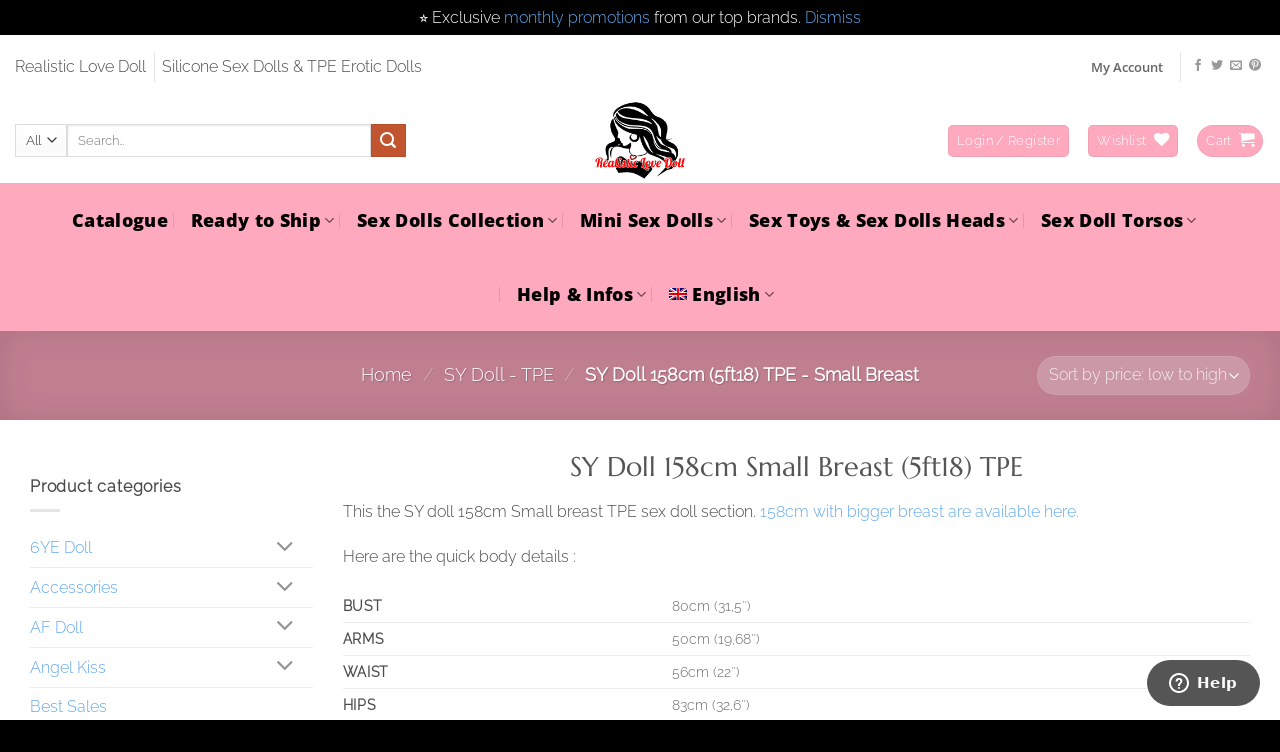

--- FILE ---
content_type: text/html; charset=UTF-8
request_url: https://www.realistic-love-doll.com/product-category/sy-doll/sy-doll-158cm-5ft18-tpe-small-breast/
body_size: 52274
content:
<!DOCTYPE html>
<html lang="en-US" class="loading-site no-js">
<head>
	<meta charset="UTF-8" />
	<link rel="profile" href="https://gmpg.org/xfn/11" />
	<link rel="pingback" href="https://www.realistic-love-doll.com/xmlrpc.php" />

					<script>document.documentElement.className = document.documentElement.className + ' yes-js js_active js'</script>
			<script>(function(html){html.className = html.className.replace(/\bno-js\b/,'js')})(document.documentElement);</script>
<meta name='robots' content='index, follow, max-image-preview:large, max-snippet:-1, max-video-preview:-1' />
<meta name="viewport" content="width=device-width, initial-scale=1" />
	<!-- This site is optimized with the Yoast SEO Premium plugin v26.7 (Yoast SEO v26.7) - https://yoast.com/wordpress/plugins/seo/ -->
	<title>SY Doll 158cm Small Breast TPE - Realistic Love Doll</title>
	<meta name="description" content="SY Doll 158cm with small breast. Customize you pre-optioned doll or go decide each options one by one! Worldwide shipping with discreet package." />
	<link rel="canonical" href="https://www.realistic-love-doll.com/product-category/sy-doll/sy-doll-158cm-5ft18-tpe-small-breast/" />
	<meta property="og:locale" content="en_US" />
	<meta property="og:type" content="article" />
	<meta property="og:title" content="SY Doll 158cm (5ft18) TPE - Small Breast" />
	<meta property="og:description" content="SY Doll 158cm with small breast. Customize you pre-optioned doll or go decide each options one by one! Worldwide shipping with discreet package." />
	<meta property="og:url" content="https://www.realistic-love-doll.com/product-category/sy-doll/sy-doll-158cm-5ft18-tpe-small-breast/" />
	<meta property="og:site_name" content="Realistic Love Doll" />
	<meta property="og:image" content="https://www.realistic-love-doll.com/wp-content/uploads/2018/12/158cm-small-breast-TPE-Sex-doll-SY-Doll-with-head-100-Haylee-11.jpg" />
	<meta property="og:image:width" content="900" />
	<meta property="og:image:height" content="900" />
	<meta property="og:image:type" content="image/jpeg" />
	<meta name="twitter:card" content="summary_large_image" />
	<meta name="twitter:site" content="@DollRealistic" />
	<script type="application/ld+json" class="yoast-schema-graph">{"@context":"https://schema.org","@graph":[{"@type":"CollectionPage","@id":"https://www.realistic-love-doll.com/product-category/sy-doll/sy-doll-158cm-5ft18-tpe-small-breast/","url":"https://www.realistic-love-doll.com/product-category/sy-doll/sy-doll-158cm-5ft18-tpe-small-breast/","name":"SY Doll 158cm Small Breast TPE - Realistic Love Doll","isPartOf":{"@id":"https://www.realistic-love-doll.com/#website"},"primaryImageOfPage":{"@id":"https://www.realistic-love-doll.com/product-category/sy-doll/sy-doll-158cm-5ft18-tpe-small-breast/#primaryimage"},"image":{"@id":"https://www.realistic-love-doll.com/product-category/sy-doll/sy-doll-158cm-5ft18-tpe-small-breast/#primaryimage"},"thumbnailUrl":"https://www.realistic-love-doll.com/wp-content/uploads/2018/12/158cm-small-breast-TPE-Sex-doll-SY-Doll-with-head-99-Emery-16.jpg","description":"SY Doll 158cm with small breast. Customize you pre-optioned doll or go decide each options one by one! Worldwide shipping with discreet package.","breadcrumb":{"@id":"https://www.realistic-love-doll.com/product-category/sy-doll/sy-doll-158cm-5ft18-tpe-small-breast/#breadcrumb"},"inLanguage":"en-US"},{"@type":"ImageObject","inLanguage":"en-US","@id":"https://www.realistic-love-doll.com/product-category/sy-doll/sy-doll-158cm-5ft18-tpe-small-breast/#primaryimage","url":"https://www.realistic-love-doll.com/wp-content/uploads/2018/12/158cm-small-breast-TPE-Sex-doll-SY-Doll-with-head-99-Emery-16.jpg","contentUrl":"https://www.realistic-love-doll.com/wp-content/uploads/2018/12/158cm-small-breast-TPE-Sex-doll-SY-Doll-with-head-99-Emery-16.jpg","width":1001,"height":1326},{"@type":"BreadcrumbList","@id":"https://www.realistic-love-doll.com/product-category/sy-doll/sy-doll-158cm-5ft18-tpe-small-breast/#breadcrumb","itemListElement":[{"@type":"ListItem","position":1,"name":"Home","item":"https://www.realistic-love-doll.com/"},{"@type":"ListItem","position":2,"name":"SY Doll - TPE","item":"https://www.realistic-love-doll.com/product-category/sy-doll/"},{"@type":"ListItem","position":3,"name":"SY Doll 158cm (5ft18) TPE - Small Breast"}]},{"@type":"WebSite","@id":"https://www.realistic-love-doll.com/#website","url":"https://www.realistic-love-doll.com/","name":"Realistic Love Doll","description":"Your ultimate love doll boutique","publisher":{"@id":"https://www.realistic-love-doll.com/#organization"},"alternateName":"RLD","potentialAction":[{"@type":"SearchAction","target":{"@type":"EntryPoint","urlTemplate":"https://www.realistic-love-doll.com/?s={search_term_string}"},"query-input":{"@type":"PropertyValueSpecification","valueRequired":true,"valueName":"search_term_string"}}],"inLanguage":"en-US"},{"@type":"Organization","@id":"https://www.realistic-love-doll.com/#organization","name":"Realistic Love Doll","alternateName":"RLD","url":"https://www.realistic-love-doll.com/","logo":{"@type":"ImageObject","inLanguage":"en-US","@id":"https://www.realistic-love-doll.com/#/schema/logo/image/","url":"https://www.realistic-love-doll.com/wp-content/uploads/2015/05/RLD-Logo-3.png","contentUrl":"https://www.realistic-love-doll.com/wp-content/uploads/2015/05/RLD-Logo-3.png","width":1081,"height":912,"caption":"Realistic Love Doll"},"image":{"@id":"https://www.realistic-love-doll.com/#/schema/logo/image/"},"sameAs":["https://www.facebook.com/RealisticLoveDoll/","https://x.com/DollRealistic","https://www.pinterest.com/RLDoll/"]}]}</script>
	<!-- / Yoast SEO Premium plugin. -->


<link rel='dns-prefetch' href='//www.googletagmanager.com' />
<link rel='prefetch' href='https://www.realistic-love-doll.com/wp-content/themes/flatsome/assets/js/flatsome.js?ver=e2eddd6c228105dac048' />
<link rel='prefetch' href='https://www.realistic-love-doll.com/wp-content/themes/flatsome/assets/js/chunk.slider.js?ver=3.20.4' />
<link rel='prefetch' href='https://www.realistic-love-doll.com/wp-content/themes/flatsome/assets/js/chunk.popups.js?ver=3.20.4' />
<link rel='prefetch' href='https://www.realistic-love-doll.com/wp-content/themes/flatsome/assets/js/chunk.tooltips.js?ver=3.20.4' />
<link rel='prefetch' href='https://www.realistic-love-doll.com/wp-content/themes/flatsome/assets/js/woocommerce.js?ver=1c9be63d628ff7c3ff4c' />
<style id='wp-img-auto-sizes-contain-inline-css' type='text/css'>
img:is([sizes=auto i],[sizes^="auto," i]){contain-intrinsic-size:3000px 1500px}
/*# sourceURL=wp-img-auto-sizes-contain-inline-css */
</style>
<link rel='stylesheet' id='themecomplete-fontawesome-css' href='https://www.realistic-love-doll.com/wp-content/plugins/woocommerce-tm-extra-product-options/assets/css/fontawesome.css?ver=7.0.0' type='text/css' media='screen' />
<link rel='stylesheet' id='themecomplete-animate-css' href='https://www.realistic-love-doll.com/wp-content/plugins/woocommerce-tm-extra-product-options/assets/css/animate.css?ver=7.5.6' type='text/css' media='all' />
<link rel='stylesheet' id='themecomplete-epo-css' href='https://www.realistic-love-doll.com/wp-content/plugins/woocommerce-tm-extra-product-options/assets/css/tm-epo.css?ver=7.5.6' type='text/css' media='all' />
<link rel='stylesheet' id='spectrum-css' href='https://www.realistic-love-doll.com/wp-content/plugins/woocommerce-tm-extra-product-options/assets/css/spectrum.css?ver=2.0' type='text/css' media='screen' />
<link rel='stylesheet' id='nouislider-css' href='https://www.realistic-love-doll.com/wp-content/plugins/woocommerce-tm-extra-product-options/assets/css/nouislider.css?ver=13.1.1' type='text/css' media='screen' />
<link rel='stylesheet' id='owl-carousel2-css' href='https://www.realistic-love-doll.com/wp-content/plugins/woocommerce-tm-extra-product-options/assets/css/owl.carousel.css?ver=2.2' type='text/css' media='all' />
<link rel='stylesheet' id='owl-carousel2-theme-css' href='https://www.realistic-love-doll.com/wp-content/plugins/woocommerce-tm-extra-product-options/assets/css/owl.theme.default.css?ver=2.2' type='text/css' media='all' />
<link rel='stylesheet' id='themecomplete-epo-smallscreen-css' href='https://www.realistic-love-doll.com/wp-content/plugins/woocommerce-tm-extra-product-options/assets/css/tm-epo-smallscreen.css?ver=7.5.6' type='text/css' media='only screen and (max-width: 768px)' />
<style id='wp-block-library-inline-css' type='text/css'>
:root{--wp-block-synced-color:#7a00df;--wp-block-synced-color--rgb:122,0,223;--wp-bound-block-color:var(--wp-block-synced-color);--wp-editor-canvas-background:#ddd;--wp-admin-theme-color:#007cba;--wp-admin-theme-color--rgb:0,124,186;--wp-admin-theme-color-darker-10:#006ba1;--wp-admin-theme-color-darker-10--rgb:0,107,160.5;--wp-admin-theme-color-darker-20:#005a87;--wp-admin-theme-color-darker-20--rgb:0,90,135;--wp-admin-border-width-focus:2px}@media (min-resolution:192dpi){:root{--wp-admin-border-width-focus:1.5px}}.wp-element-button{cursor:pointer}:root .has-very-light-gray-background-color{background-color:#eee}:root .has-very-dark-gray-background-color{background-color:#313131}:root .has-very-light-gray-color{color:#eee}:root .has-very-dark-gray-color{color:#313131}:root .has-vivid-green-cyan-to-vivid-cyan-blue-gradient-background{background:linear-gradient(135deg,#00d084,#0693e3)}:root .has-purple-crush-gradient-background{background:linear-gradient(135deg,#34e2e4,#4721fb 50%,#ab1dfe)}:root .has-hazy-dawn-gradient-background{background:linear-gradient(135deg,#faaca8,#dad0ec)}:root .has-subdued-olive-gradient-background{background:linear-gradient(135deg,#fafae1,#67a671)}:root .has-atomic-cream-gradient-background{background:linear-gradient(135deg,#fdd79a,#004a59)}:root .has-nightshade-gradient-background{background:linear-gradient(135deg,#330968,#31cdcf)}:root .has-midnight-gradient-background{background:linear-gradient(135deg,#020381,#2874fc)}:root{--wp--preset--font-size--normal:16px;--wp--preset--font-size--huge:42px}.has-regular-font-size{font-size:1em}.has-larger-font-size{font-size:2.625em}.has-normal-font-size{font-size:var(--wp--preset--font-size--normal)}.has-huge-font-size{font-size:var(--wp--preset--font-size--huge)}.has-text-align-center{text-align:center}.has-text-align-left{text-align:left}.has-text-align-right{text-align:right}.has-fit-text{white-space:nowrap!important}#end-resizable-editor-section{display:none}.aligncenter{clear:both}.items-justified-left{justify-content:flex-start}.items-justified-center{justify-content:center}.items-justified-right{justify-content:flex-end}.items-justified-space-between{justify-content:space-between}.screen-reader-text{border:0;clip-path:inset(50%);height:1px;margin:-1px;overflow:hidden;padding:0;position:absolute;width:1px;word-wrap:normal!important}.screen-reader-text:focus{background-color:#ddd;clip-path:none;color:#444;display:block;font-size:1em;height:auto;left:5px;line-height:normal;padding:15px 23px 14px;text-decoration:none;top:5px;width:auto;z-index:100000}html :where(.has-border-color){border-style:solid}html :where([style*=border-top-color]){border-top-style:solid}html :where([style*=border-right-color]){border-right-style:solid}html :where([style*=border-bottom-color]){border-bottom-style:solid}html :where([style*=border-left-color]){border-left-style:solid}html :where([style*=border-width]){border-style:solid}html :where([style*=border-top-width]){border-top-style:solid}html :where([style*=border-right-width]){border-right-style:solid}html :where([style*=border-bottom-width]){border-bottom-style:solid}html :where([style*=border-left-width]){border-left-style:solid}html :where(img[class*=wp-image-]){height:auto;max-width:100%}:where(figure){margin:0 0 1em}html :where(.is-position-sticky){--wp-admin--admin-bar--position-offset:var(--wp-admin--admin-bar--height,0px)}@media screen and (max-width:600px){html :where(.is-position-sticky){--wp-admin--admin-bar--position-offset:0px}}

/*# sourceURL=wp-block-library-inline-css */
</style><link rel='stylesheet' id='wc-blocks-style-css' href='https://www.realistic-love-doll.com/wp-content/plugins/woocommerce/assets/client/blocks/wc-blocks.css?ver=wc-10.4.3' type='text/css' media='all' />
<link rel='stylesheet' id='jquery-selectBox-css' href='https://www.realistic-love-doll.com/wp-content/plugins/yith-woocommerce-wishlist/assets/css/jquery.selectBox.css?ver=1.2.0' type='text/css' media='all' />
<link rel='stylesheet' id='woocommerce_prettyPhoto_css-css' href='//www.realistic-love-doll.com/wp-content/plugins/woocommerce/assets/css/prettyPhoto.css?ver=3.1.6' type='text/css' media='all' />
<link rel='stylesheet' id='yith-wcwl-main-css' href='https://www.realistic-love-doll.com/wp-content/plugins/yith-woocommerce-wishlist/assets/css/style.css?ver=4.11.0' type='text/css' media='all' />
<style id='yith-wcwl-main-inline-css' type='text/css'>
 :root { --rounded-corners-radius: 16px; --color-add-to-cart-background: #333333; --color-add-to-cart-text: #FFFFFF; --color-add-to-cart-border: #333333; --color-add-to-cart-background-hover: #4F4F4F; --color-add-to-cart-text-hover: #FFFFFF; --color-add-to-cart-border-hover: #4F4F4F; --add-to-cart-rounded-corners-radius: 16px; --color-button-style-1-background: #333333; --color-button-style-1-text: #FFFFFF; --color-button-style-1-border: #333333; --color-button-style-1-background-hover: #4F4F4F; --color-button-style-1-text-hover: #FFFFFF; --color-button-style-1-border-hover: #4F4F4F; --color-button-style-2-background: #333333; --color-button-style-2-text: #FFFFFF; --color-button-style-2-border: #333333; --color-button-style-2-background-hover: #4F4F4F; --color-button-style-2-text-hover: #FFFFFF; --color-button-style-2-border-hover: #4F4F4F; --color-wishlist-table-background: #FFFFFF; --color-wishlist-table-text: #6d6c6c; --color-wishlist-table-border: #FFFFFF; --color-headers-background: #F4F4F4; --color-share-button-color: #FFFFFF; --color-share-button-color-hover: #FFFFFF; --color-fb-button-background: #39599E; --color-fb-button-background-hover: #595A5A; --color-tw-button-background: #45AFE2; --color-tw-button-background-hover: #595A5A; --color-pr-button-background: #AB2E31; --color-pr-button-background-hover: #595A5A; --color-em-button-background: #FBB102; --color-em-button-background-hover: #595A5A; --color-wa-button-background: #00A901; --color-wa-button-background-hover: #595A5A; --feedback-duration: 3s } 
 :root { --rounded-corners-radius: 16px; --color-add-to-cart-background: #333333; --color-add-to-cart-text: #FFFFFF; --color-add-to-cart-border: #333333; --color-add-to-cart-background-hover: #4F4F4F; --color-add-to-cart-text-hover: #FFFFFF; --color-add-to-cart-border-hover: #4F4F4F; --add-to-cart-rounded-corners-radius: 16px; --color-button-style-1-background: #333333; --color-button-style-1-text: #FFFFFF; --color-button-style-1-border: #333333; --color-button-style-1-background-hover: #4F4F4F; --color-button-style-1-text-hover: #FFFFFF; --color-button-style-1-border-hover: #4F4F4F; --color-button-style-2-background: #333333; --color-button-style-2-text: #FFFFFF; --color-button-style-2-border: #333333; --color-button-style-2-background-hover: #4F4F4F; --color-button-style-2-text-hover: #FFFFFF; --color-button-style-2-border-hover: #4F4F4F; --color-wishlist-table-background: #FFFFFF; --color-wishlist-table-text: #6d6c6c; --color-wishlist-table-border: #FFFFFF; --color-headers-background: #F4F4F4; --color-share-button-color: #FFFFFF; --color-share-button-color-hover: #FFFFFF; --color-fb-button-background: #39599E; --color-fb-button-background-hover: #595A5A; --color-tw-button-background: #45AFE2; --color-tw-button-background-hover: #595A5A; --color-pr-button-background: #AB2E31; --color-pr-button-background-hover: #595A5A; --color-em-button-background: #FBB102; --color-em-button-background-hover: #595A5A; --color-wa-button-background: #00A901; --color-wa-button-background-hover: #595A5A; --feedback-duration: 3s } 
/*# sourceURL=yith-wcwl-main-inline-css */
</style>
<style id='global-styles-inline-css' type='text/css'>
:root{--wp--preset--aspect-ratio--square: 1;--wp--preset--aspect-ratio--4-3: 4/3;--wp--preset--aspect-ratio--3-4: 3/4;--wp--preset--aspect-ratio--3-2: 3/2;--wp--preset--aspect-ratio--2-3: 2/3;--wp--preset--aspect-ratio--16-9: 16/9;--wp--preset--aspect-ratio--9-16: 9/16;--wp--preset--color--black: #000000;--wp--preset--color--cyan-bluish-gray: #abb8c3;--wp--preset--color--white: #ffffff;--wp--preset--color--pale-pink: #f78da7;--wp--preset--color--vivid-red: #cf2e2e;--wp--preset--color--luminous-vivid-orange: #ff6900;--wp--preset--color--luminous-vivid-amber: #fcb900;--wp--preset--color--light-green-cyan: #7bdcb5;--wp--preset--color--vivid-green-cyan: #00d084;--wp--preset--color--pale-cyan-blue: #8ed1fc;--wp--preset--color--vivid-cyan-blue: #0693e3;--wp--preset--color--vivid-purple: #9b51e0;--wp--preset--color--primary: rgba(255,94,134,0.53);--wp--preset--color--secondary: #C05530;--wp--preset--color--success: #627D47;--wp--preset--color--alert: #b20000;--wp--preset--gradient--vivid-cyan-blue-to-vivid-purple: linear-gradient(135deg,rgb(6,147,227) 0%,rgb(155,81,224) 100%);--wp--preset--gradient--light-green-cyan-to-vivid-green-cyan: linear-gradient(135deg,rgb(122,220,180) 0%,rgb(0,208,130) 100%);--wp--preset--gradient--luminous-vivid-amber-to-luminous-vivid-orange: linear-gradient(135deg,rgb(252,185,0) 0%,rgb(255,105,0) 100%);--wp--preset--gradient--luminous-vivid-orange-to-vivid-red: linear-gradient(135deg,rgb(255,105,0) 0%,rgb(207,46,46) 100%);--wp--preset--gradient--very-light-gray-to-cyan-bluish-gray: linear-gradient(135deg,rgb(238,238,238) 0%,rgb(169,184,195) 100%);--wp--preset--gradient--cool-to-warm-spectrum: linear-gradient(135deg,rgb(74,234,220) 0%,rgb(151,120,209) 20%,rgb(207,42,186) 40%,rgb(238,44,130) 60%,rgb(251,105,98) 80%,rgb(254,248,76) 100%);--wp--preset--gradient--blush-light-purple: linear-gradient(135deg,rgb(255,206,236) 0%,rgb(152,150,240) 100%);--wp--preset--gradient--blush-bordeaux: linear-gradient(135deg,rgb(254,205,165) 0%,rgb(254,45,45) 50%,rgb(107,0,62) 100%);--wp--preset--gradient--luminous-dusk: linear-gradient(135deg,rgb(255,203,112) 0%,rgb(199,81,192) 50%,rgb(65,88,208) 100%);--wp--preset--gradient--pale-ocean: linear-gradient(135deg,rgb(255,245,203) 0%,rgb(182,227,212) 50%,rgb(51,167,181) 100%);--wp--preset--gradient--electric-grass: linear-gradient(135deg,rgb(202,248,128) 0%,rgb(113,206,126) 100%);--wp--preset--gradient--midnight: linear-gradient(135deg,rgb(2,3,129) 0%,rgb(40,116,252) 100%);--wp--preset--font-size--small: 13px;--wp--preset--font-size--medium: 20px;--wp--preset--font-size--large: 36px;--wp--preset--font-size--x-large: 42px;--wp--preset--spacing--20: 0.44rem;--wp--preset--spacing--30: 0.67rem;--wp--preset--spacing--40: 1rem;--wp--preset--spacing--50: 1.5rem;--wp--preset--spacing--60: 2.25rem;--wp--preset--spacing--70: 3.38rem;--wp--preset--spacing--80: 5.06rem;--wp--preset--shadow--natural: 6px 6px 9px rgba(0, 0, 0, 0.2);--wp--preset--shadow--deep: 12px 12px 50px rgba(0, 0, 0, 0.4);--wp--preset--shadow--sharp: 6px 6px 0px rgba(0, 0, 0, 0.2);--wp--preset--shadow--outlined: 6px 6px 0px -3px rgb(255, 255, 255), 6px 6px rgb(0, 0, 0);--wp--preset--shadow--crisp: 6px 6px 0px rgb(0, 0, 0);}:where(body) { margin: 0; }.wp-site-blocks > .alignleft { float: left; margin-right: 2em; }.wp-site-blocks > .alignright { float: right; margin-left: 2em; }.wp-site-blocks > .aligncenter { justify-content: center; margin-left: auto; margin-right: auto; }:where(.is-layout-flex){gap: 0.5em;}:where(.is-layout-grid){gap: 0.5em;}.is-layout-flow > .alignleft{float: left;margin-inline-start: 0;margin-inline-end: 2em;}.is-layout-flow > .alignright{float: right;margin-inline-start: 2em;margin-inline-end: 0;}.is-layout-flow > .aligncenter{margin-left: auto !important;margin-right: auto !important;}.is-layout-constrained > .alignleft{float: left;margin-inline-start: 0;margin-inline-end: 2em;}.is-layout-constrained > .alignright{float: right;margin-inline-start: 2em;margin-inline-end: 0;}.is-layout-constrained > .aligncenter{margin-left: auto !important;margin-right: auto !important;}.is-layout-constrained > :where(:not(.alignleft):not(.alignright):not(.alignfull)){margin-left: auto !important;margin-right: auto !important;}body .is-layout-flex{display: flex;}.is-layout-flex{flex-wrap: wrap;align-items: center;}.is-layout-flex > :is(*, div){margin: 0;}body .is-layout-grid{display: grid;}.is-layout-grid > :is(*, div){margin: 0;}body{padding-top: 0px;padding-right: 0px;padding-bottom: 0px;padding-left: 0px;}a:where(:not(.wp-element-button)){text-decoration: none;}:root :where(.wp-element-button, .wp-block-button__link){background-color: #32373c;border-width: 0;color: #fff;font-family: inherit;font-size: inherit;font-style: inherit;font-weight: inherit;letter-spacing: inherit;line-height: inherit;padding-top: calc(0.667em + 2px);padding-right: calc(1.333em + 2px);padding-bottom: calc(0.667em + 2px);padding-left: calc(1.333em + 2px);text-decoration: none;text-transform: inherit;}.has-black-color{color: var(--wp--preset--color--black) !important;}.has-cyan-bluish-gray-color{color: var(--wp--preset--color--cyan-bluish-gray) !important;}.has-white-color{color: var(--wp--preset--color--white) !important;}.has-pale-pink-color{color: var(--wp--preset--color--pale-pink) !important;}.has-vivid-red-color{color: var(--wp--preset--color--vivid-red) !important;}.has-luminous-vivid-orange-color{color: var(--wp--preset--color--luminous-vivid-orange) !important;}.has-luminous-vivid-amber-color{color: var(--wp--preset--color--luminous-vivid-amber) !important;}.has-light-green-cyan-color{color: var(--wp--preset--color--light-green-cyan) !important;}.has-vivid-green-cyan-color{color: var(--wp--preset--color--vivid-green-cyan) !important;}.has-pale-cyan-blue-color{color: var(--wp--preset--color--pale-cyan-blue) !important;}.has-vivid-cyan-blue-color{color: var(--wp--preset--color--vivid-cyan-blue) !important;}.has-vivid-purple-color{color: var(--wp--preset--color--vivid-purple) !important;}.has-primary-color{color: var(--wp--preset--color--primary) !important;}.has-secondary-color{color: var(--wp--preset--color--secondary) !important;}.has-success-color{color: var(--wp--preset--color--success) !important;}.has-alert-color{color: var(--wp--preset--color--alert) !important;}.has-black-background-color{background-color: var(--wp--preset--color--black) !important;}.has-cyan-bluish-gray-background-color{background-color: var(--wp--preset--color--cyan-bluish-gray) !important;}.has-white-background-color{background-color: var(--wp--preset--color--white) !important;}.has-pale-pink-background-color{background-color: var(--wp--preset--color--pale-pink) !important;}.has-vivid-red-background-color{background-color: var(--wp--preset--color--vivid-red) !important;}.has-luminous-vivid-orange-background-color{background-color: var(--wp--preset--color--luminous-vivid-orange) !important;}.has-luminous-vivid-amber-background-color{background-color: var(--wp--preset--color--luminous-vivid-amber) !important;}.has-light-green-cyan-background-color{background-color: var(--wp--preset--color--light-green-cyan) !important;}.has-vivid-green-cyan-background-color{background-color: var(--wp--preset--color--vivid-green-cyan) !important;}.has-pale-cyan-blue-background-color{background-color: var(--wp--preset--color--pale-cyan-blue) !important;}.has-vivid-cyan-blue-background-color{background-color: var(--wp--preset--color--vivid-cyan-blue) !important;}.has-vivid-purple-background-color{background-color: var(--wp--preset--color--vivid-purple) !important;}.has-primary-background-color{background-color: var(--wp--preset--color--primary) !important;}.has-secondary-background-color{background-color: var(--wp--preset--color--secondary) !important;}.has-success-background-color{background-color: var(--wp--preset--color--success) !important;}.has-alert-background-color{background-color: var(--wp--preset--color--alert) !important;}.has-black-border-color{border-color: var(--wp--preset--color--black) !important;}.has-cyan-bluish-gray-border-color{border-color: var(--wp--preset--color--cyan-bluish-gray) !important;}.has-white-border-color{border-color: var(--wp--preset--color--white) !important;}.has-pale-pink-border-color{border-color: var(--wp--preset--color--pale-pink) !important;}.has-vivid-red-border-color{border-color: var(--wp--preset--color--vivid-red) !important;}.has-luminous-vivid-orange-border-color{border-color: var(--wp--preset--color--luminous-vivid-orange) !important;}.has-luminous-vivid-amber-border-color{border-color: var(--wp--preset--color--luminous-vivid-amber) !important;}.has-light-green-cyan-border-color{border-color: var(--wp--preset--color--light-green-cyan) !important;}.has-vivid-green-cyan-border-color{border-color: var(--wp--preset--color--vivid-green-cyan) !important;}.has-pale-cyan-blue-border-color{border-color: var(--wp--preset--color--pale-cyan-blue) !important;}.has-vivid-cyan-blue-border-color{border-color: var(--wp--preset--color--vivid-cyan-blue) !important;}.has-vivid-purple-border-color{border-color: var(--wp--preset--color--vivid-purple) !important;}.has-primary-border-color{border-color: var(--wp--preset--color--primary) !important;}.has-secondary-border-color{border-color: var(--wp--preset--color--secondary) !important;}.has-success-border-color{border-color: var(--wp--preset--color--success) !important;}.has-alert-border-color{border-color: var(--wp--preset--color--alert) !important;}.has-vivid-cyan-blue-to-vivid-purple-gradient-background{background: var(--wp--preset--gradient--vivid-cyan-blue-to-vivid-purple) !important;}.has-light-green-cyan-to-vivid-green-cyan-gradient-background{background: var(--wp--preset--gradient--light-green-cyan-to-vivid-green-cyan) !important;}.has-luminous-vivid-amber-to-luminous-vivid-orange-gradient-background{background: var(--wp--preset--gradient--luminous-vivid-amber-to-luminous-vivid-orange) !important;}.has-luminous-vivid-orange-to-vivid-red-gradient-background{background: var(--wp--preset--gradient--luminous-vivid-orange-to-vivid-red) !important;}.has-very-light-gray-to-cyan-bluish-gray-gradient-background{background: var(--wp--preset--gradient--very-light-gray-to-cyan-bluish-gray) !important;}.has-cool-to-warm-spectrum-gradient-background{background: var(--wp--preset--gradient--cool-to-warm-spectrum) !important;}.has-blush-light-purple-gradient-background{background: var(--wp--preset--gradient--blush-light-purple) !important;}.has-blush-bordeaux-gradient-background{background: var(--wp--preset--gradient--blush-bordeaux) !important;}.has-luminous-dusk-gradient-background{background: var(--wp--preset--gradient--luminous-dusk) !important;}.has-pale-ocean-gradient-background{background: var(--wp--preset--gradient--pale-ocean) !important;}.has-electric-grass-gradient-background{background: var(--wp--preset--gradient--electric-grass) !important;}.has-midnight-gradient-background{background: var(--wp--preset--gradient--midnight) !important;}.has-small-font-size{font-size: var(--wp--preset--font-size--small) !important;}.has-medium-font-size{font-size: var(--wp--preset--font-size--medium) !important;}.has-large-font-size{font-size: var(--wp--preset--font-size--large) !important;}.has-x-large-font-size{font-size: var(--wp--preset--font-size--x-large) !important;}
/*# sourceURL=global-styles-inline-css */
</style>

<link rel='stylesheet' id='contact-form-7-css' href='https://www.realistic-love-doll.com/wp-content/plugins/contact-form-7/includes/css/styles.css?ver=6.1.4' type='text/css' media='all' />
<link rel='stylesheet' id='wcml-dropdown-click-0-css' href='//www.realistic-love-doll.com/wp-content/plugins/woocommerce-multilingual/templates/currency-switchers/legacy-dropdown-click/style.css?ver=5.5.3.1' type='text/css' media='all' />
<style id='wcml-dropdown-click-0-inline-css' type='text/css'>
.product-sidebar.wcml-dropdown-click, .product-sidebar.wcml-dropdown-click li, .product-sidebar.wcml-dropdown-click li li{border-color:#6394bf ;}
.shop-sidebar.wcml-dropdown-click, .shop-sidebar.wcml-dropdown-click li, .shop-sidebar.wcml-dropdown-click li li{border-color:#91d4ff ;}
/*# sourceURL=wcml-dropdown-click-0-inline-css */
</style>
<style id='woocommerce-inline-inline-css' type='text/css'>
.woocommerce form .form-row .required { visibility: visible; }
/*# sourceURL=woocommerce-inline-inline-css */
</style>
<link rel='stylesheet' id='wt-smart-coupon-for-woo-css' href='https://www.realistic-love-doll.com/wp-content/plugins/wt-smart-coupons-for-woocommerce/public/css/wt-smart-coupon-public.css?ver=2.2.7' type='text/css' media='all' />
<link rel='stylesheet' id='wpml-legacy-horizontal-list-0-css' href='https://www.realistic-love-doll.com/wp-content/plugins/sitepress-multilingual-cms/templates/language-switchers/legacy-list-horizontal/style.min.css?ver=1' type='text/css' media='all' />
<style id='wpml-legacy-horizontal-list-0-inline-css' type='text/css'>
.wpml-ls-statics-footer a, .wpml-ls-statics-footer .wpml-ls-sub-menu a, .wpml-ls-statics-footer .wpml-ls-sub-menu a:link, .wpml-ls-statics-footer li:not(.wpml-ls-current-language) .wpml-ls-link, .wpml-ls-statics-footer li:not(.wpml-ls-current-language) .wpml-ls-link:link {color:#444444;background-color:#ffffff;}.wpml-ls-statics-footer .wpml-ls-sub-menu a:hover,.wpml-ls-statics-footer .wpml-ls-sub-menu a:focus, .wpml-ls-statics-footer .wpml-ls-sub-menu a:link:hover, .wpml-ls-statics-footer .wpml-ls-sub-menu a:link:focus {color:#000000;background-color:#eeeeee;}.wpml-ls-statics-footer .wpml-ls-current-language > a {color:#444444;background-color:#ffffff;}.wpml-ls-statics-footer .wpml-ls-current-language:hover>a, .wpml-ls-statics-footer .wpml-ls-current-language>a:focus {color:#000000;background-color:#eeeeee;}
/*# sourceURL=wpml-legacy-horizontal-list-0-inline-css */
</style>
<link rel='stylesheet' id='wpml-menu-item-0-css' href='https://www.realistic-love-doll.com/wp-content/plugins/sitepress-multilingual-cms/templates/language-switchers/menu-item/style.min.css?ver=1' type='text/css' media='all' />
<link rel='stylesheet' id='flatsome-woocommerce-extra-product-options-css' href='https://www.realistic-love-doll.com/wp-content/themes/flatsome/inc/integrations/wc-extra-product-options/extra-product-options.css?ver=3.20.4' type='text/css' media='all' />
<link rel='stylesheet' id='flatsome-woocommerce-wishlist-css' href='https://www.realistic-love-doll.com/wp-content/themes/flatsome/inc/integrations/wc-yith-wishlist/wishlist.css?ver=3.20.4' type='text/css' media='all' />
<link rel='stylesheet' id='flatsome-main-css' href='https://www.realistic-love-doll.com/wp-content/themes/flatsome/assets/css/flatsome.css?ver=3.20.4' type='text/css' media='all' />
<style id='flatsome-main-inline-css' type='text/css'>
@font-face {
				font-family: "fl-icons";
				font-display: block;
				src: url(https://www.realistic-love-doll.com/wp-content/themes/flatsome/assets/css/icons/fl-icons.eot?v=3.20.4);
				src:
					url(https://www.realistic-love-doll.com/wp-content/themes/flatsome/assets/css/icons/fl-icons.eot#iefix?v=3.20.4) format("embedded-opentype"),
					url(https://www.realistic-love-doll.com/wp-content/themes/flatsome/assets/css/icons/fl-icons.woff2?v=3.20.4) format("woff2"),
					url(https://www.realistic-love-doll.com/wp-content/themes/flatsome/assets/css/icons/fl-icons.ttf?v=3.20.4) format("truetype"),
					url(https://www.realistic-love-doll.com/wp-content/themes/flatsome/assets/css/icons/fl-icons.woff?v=3.20.4) format("woff"),
					url(https://www.realistic-love-doll.com/wp-content/themes/flatsome/assets/css/icons/fl-icons.svg?v=3.20.4#fl-icons) format("svg");
			}
/*# sourceURL=flatsome-main-inline-css */
</style>
<link rel='stylesheet' id='flatsome-shop-css' href='https://www.realistic-love-doll.com/wp-content/themes/flatsome/assets/css/flatsome-shop.css?ver=3.20.4' type='text/css' media='all' />
<link rel='stylesheet' id='flatsome-style-css' href='https://www.realistic-love-doll.com/wp-content/themes/flatsome-child/style.css?ver=3.0' type='text/css' media='all' />
<script type="text/javascript" src="https://www.realistic-love-doll.com/wp-includes/js/jquery/jquery.min.js?ver=3.7.1" id="jquery-core-js"></script>
<script type="text/javascript" id="jquery-js-after">
/* <![CDATA[ */

					function optimocha_getCookie(name) {
						var v = document.cookie.match("(^|;) ?" + name + "=([^;]*)(;|$)");
						return v ? v[2] : null;
					}

					function optimocha_check_wc_cart_script() {
					var cart_src = "https://www.realistic-love-doll.com/wp-content/plugins/woocommerce/assets/js/frontend/cart-fragments.min.js";
					var script_id = "optimocha_loaded_wc_cart_fragments";

						if( document.getElementById(script_id) !== null ) {
							return false;
						}

						if( optimocha_getCookie("woocommerce_cart_hash") ) {
							var script = document.createElement("script");
							script.id = script_id;
							script.src = cart_src;
							script.async = true;
							document.head.appendChild(script);
						}
					}

					optimocha_check_wc_cart_script();
					document.addEventListener("click", function(){setTimeout(optimocha_check_wc_cart_script,1000);});
					
//# sourceURL=jquery-js-after
/* ]]> */
</script>
<script type="text/javascript" src="https://www.realistic-love-doll.com/wp-content/plugins/woocommerce/assets/js/jquery-blockui/jquery.blockUI.min.js?ver=2.7.0-wc.10.4.3" id="wc-jquery-blockui-js" data-wp-strategy="defer"></script>
<script type="text/javascript" src="https://www.realistic-love-doll.com/wp-content/plugins/woocommerce/assets/js/js-cookie/js.cookie.min.js?ver=2.1.4-wc.10.4.3" id="wc-js-cookie-js" data-wp-strategy="defer"></script>
<script type="text/javascript" id="wt-smart-coupon-for-woo-js-extra">
/* <![CDATA[ */
var WTSmartCouponOBJ = {"ajaxurl":"https://www.realistic-love-doll.com/wp-admin/admin-ajax.php","wc_ajax_url":"https://www.realistic-love-doll.com/?wc-ajax=","nonces":{"public":"d9b9184802","apply_coupon":"2cd3a350b6"},"labels":{"please_wait":"Please wait...","choose_variation":"Please choose a variation","error":"Error !!!"},"shipping_method":[],"payment_method":"","is_cart":""};
//# sourceURL=wt-smart-coupon-for-woo-js-extra
/* ]]> */
</script>
<script type="text/javascript" src="https://www.realistic-love-doll.com/wp-content/plugins/wt-smart-coupons-for-woocommerce/public/js/wt-smart-coupon-public.js?ver=2.2.7" id="wt-smart-coupon-for-woo-js"></script>
<script type="text/javascript" id="yquery-js-extra">
/* <![CDATA[ */
var yotpo_settings = {"app_key":"82WMCqsKbRBTJtGg3xFh0Jz0hWU6MYZIKuJQXstF","reviews_widget_id":"455372","qna_widget_id":"","star_ratings_widget_id":""};
//# sourceURL=yquery-js-extra
/* ]]> */
</script>
<script type="text/javascript" src="https://www.realistic-love-doll.com/wp-content/plugins/yotpo-social-reviews-for-woocommerce/assets/js/v2HeaderScript.js" id="yquery-js"></script>
<meta name="generator" content="WPML ver:4.8.6 stt:1,4,3,2;" />

<!-- Affiliates Manager plugin v2.9.49 - https://wpaffiliatemanager.com/ -->
<meta name="generator" content="Site Kit by Google 1.170.0" /><!-- Global site tag (gtag.js) - Google Analytics -->
<script async src="https://www.googletagmanager.com/gtag/js?id=G-C0JVC6HJTW"></script>
<script>
  window.dataLayer = window.dataLayer || [];
  function gtag(){dataLayer.push(arguments);}
  gtag('js', new Date());

  gtag('config', 'G-C0JVC6HJTW');
</script>
<!-- Clarity tracking code for https://www.realistic-love-doll.com/ --><script>    (function(c,l,a,r,i,t,y){        c[a]=c[a]||function(){(c[a].q=c[a].q||[]).push(arguments)};        t=l.createElement(r);t.async=1;t.src="https://www.clarity.ms/tag/"+i;        y=l.getElementsByTagName(r)[0];y.parentNode.insertBefore(t,y);    })(window, document, "clarity", "script", "5645xv0h73");</script>

<script type="text/javascript">
    (function(c,l,a,r,i,t,y){
        c[a]=c[a]||function(){(c[a].q=c[a].q||[]).push(arguments)};
        t=l.createElement(r);t.async=1;t.src="https://www.clarity.ms/tag/"+i;
        y=l.getElementsByTagName(r)[0];y.parentNode.insertBefore(t,y);
    })(window, document, "clarity", "script", "bt0uubh0rd");
</script>
<!-- Google Tag Manager -->
<script>(function(w,d,s,l,i){w[l]=w[l]||[];w[l].push({'gtm.start':
new Date().getTime(),event:'gtm.js'});var f=d.getElementsByTagName(s)[0],
j=d.createElement(s),dl=l!='dataLayer'?'&l='+l:'';j.async=true;j.src=
'https://www.googletagmanager.com/gtm.js?id='+i+dl;f.parentNode.insertBefore(j,f);
})(window,document,'script','dataLayer','GTM-5VRSMZG');</script>
<!-- End Google Tag Manager -->

<meta name="google-site-verification" content="-PkBd1wp59c6JzSpipHgy0nC4VlPx7NRszoopGu_oKc" />	<noscript><style>.woocommerce-product-gallery{ opacity: 1 !important; }</style></noscript>
	<link rel="icon" href="https://www.realistic-love-doll.com/wp-content/uploads/2017/06/cropped-Icon_RLD_Site-100x100.png" sizes="32x32" />
<link rel="icon" href="https://www.realistic-love-doll.com/wp-content/uploads/2017/06/cropped-Icon_RLD_Site-300x300.png" sizes="192x192" />
<link rel="apple-touch-icon" href="https://www.realistic-love-doll.com/wp-content/uploads/2017/06/cropped-Icon_RLD_Site-300x300.png" />
<meta name="msapplication-TileImage" content="https://www.realistic-love-doll.com/wp-content/uploads/2017/06/cropped-Icon_RLD_Site-300x300.png" />
<style id="custom-css" type="text/css">:root {--primary-color: rgba(255,94,134,0.53);--fs-color-primary: rgba(255,94,134,0.53);--fs-color-secondary: #C05530;--fs-color-success: #627D47;--fs-color-alert: #b20000;--fs-color-base: #4a4a4a;--fs-experimental-link-color: #62a8ed;--fs-experimental-link-color-hover: #faa7f2;}.tooltipster-base {--tooltip-color: #fff;--tooltip-bg-color: #000;}.off-canvas-right .mfp-content, .off-canvas-left .mfp-content {--drawer-width: 300px;}.off-canvas .mfp-content.off-canvas-cart {--drawer-width: 360px;}.container-width, .full-width .ubermenu-nav, .container, .row{max-width: 1250px}.row.row-collapse{max-width: 1220px}.row.row-small{max-width: 1242.5px}.row.row-large{max-width: 1280px}.header-main{height: 85px}#logo img{max-height: 85px}#logo{width:90px;}.header-bottom{min-height: 10px}.header-top{min-height: 63px}.transparent .header-main{height: 100px}.transparent #logo img{max-height: 100px}.has-transparent + .page-title:first-of-type,.has-transparent + #main > .page-title,.has-transparent + #main > div > .page-title,.has-transparent + #main .page-header-wrapper:first-of-type .page-title{padding-top: 180px;}.header.show-on-scroll,.stuck .header-main{height:60px!important}.stuck #logo img{max-height: 60px!important}.search-form{ width: 71%;}.header-bg-color {background-color: rgba(255,255,255,0.9)}.header-bottom {background-color: rgba(255,94,134,0.53)}.header-main .nav > li > a{line-height: 16px }.header-bottom-nav > li > a{line-height: 54px }@media (max-width: 549px) {.header-main{height: 45px}#logo img{max-height: 45px}}.nav-dropdown{border-radius:5px}.nav-dropdown{font-size:101%}.header-top{background-color:#ffffff!important;}body{font-size: 100%;}@media screen and (max-width: 549px){body{font-size: 100%;}}body{font-family: Raleway, sans-serif;}body {font-weight: 300;font-style: normal;}.nav > li > a {font-family: "Open Sans", sans-serif;}.mobile-sidebar-levels-2 .nav > li > ul > li > a {font-family: "Open Sans", sans-serif;}.nav > li > a,.mobile-sidebar-levels-2 .nav > li > ul > li > a {font-weight: 800;font-style: normal;}h1,h2,h3,h4,h5,h6,.heading-font, .off-canvas-center .nav-sidebar.nav-vertical > li > a{font-family: Marcellus, sans-serif;}h1,h2,h3,h4,h5,h6,.heading-font,.banner h1,.banner h2 {font-weight: 400;font-style: normal;}.alt-font{font-family: "Open Sans", sans-serif;}.alt-font {font-weight: 600!important;font-style: normal!important;}.breadcrumbs{text-transform: none;}button,.button{text-transform: none;}.nav > li > a, .links > li > a{text-transform: none;}.section-title span{text-transform: none;}h3.widget-title,span.widget-title{text-transform: none;}.header:not(.transparent) .header-bottom-nav.nav > li > a{color: #000000;}.header:not(.transparent) .header-bottom-nav.nav > li > a:hover,.header:not(.transparent) .header-bottom-nav.nav > li.active > a,.header:not(.transparent) .header-bottom-nav.nav > li.current > a,.header:not(.transparent) .header-bottom-nav.nav > li > a.active,.header:not(.transparent) .header-bottom-nav.nav > li > a.current{color: #ffffff;}.header-bottom-nav.nav-line-bottom > li > a:before,.header-bottom-nav.nav-line-grow > li > a:before,.header-bottom-nav.nav-line > li > a:before,.header-bottom-nav.nav-box > li > a:hover,.header-bottom-nav.nav-box > li.active > a,.header-bottom-nav.nav-pills > li > a:hover,.header-bottom-nav.nav-pills > li.active > a{color:#FFF!important;background-color: #ffffff;}.has-equal-box-heights .box-image {padding-top: 200%;}@media screen and (min-width: 550px){.products .box-vertical .box-image{min-width: 400px!important;width: 400px!important;}}.footer-2{background-color: #000000}.absolute-footer, html{background-color: #000000}.page-title-small + main .product-container > .row{padding-top:0;}.nav-vertical-fly-out > li + li {border-top-width: 1px; border-top-style: solid;}.label-new.menu-item > a:after{content:"New";}.label-hot.menu-item > a:after{content:"Hot";}.label-sale.menu-item > a:after{content:"Sale";}.label-popular.menu-item > a:after{content:"Popular";}</style>		<style type="text/css" id="wp-custom-css">
			.grecaptcha-badge { 
visibility: hidden; 
}		</style>
		<style id="infinite-scroll-css" type="text/css">.page-load-status,.archive .woocommerce-pagination {display: none;}</style><style id="kirki-inline-styles">/* latin-ext */
@font-face {
  font-family: 'Marcellus';
  font-style: normal;
  font-weight: 400;
  font-display: swap;
  src: url(https://www.realistic-love-doll.com/wp-content/fonts/marcellus/wEO_EBrOk8hQLDvIAF81WPoK7Es.woff2) format('woff2');
  unicode-range: U+0100-02BA, U+02BD-02C5, U+02C7-02CC, U+02CE-02D7, U+02DD-02FF, U+0304, U+0308, U+0329, U+1D00-1DBF, U+1E00-1E9F, U+1EF2-1EFF, U+2020, U+20A0-20AB, U+20AD-20C0, U+2113, U+2C60-2C7F, U+A720-A7FF;
}
/* latin */
@font-face {
  font-family: 'Marcellus';
  font-style: normal;
  font-weight: 400;
  font-display: swap;
  src: url(https://www.realistic-love-doll.com/wp-content/fonts/marcellus/wEO_EBrOk8hQLDvIAF81VvoK.woff2) format('woff2');
  unicode-range: U+0000-00FF, U+0131, U+0152-0153, U+02BB-02BC, U+02C6, U+02DA, U+02DC, U+0304, U+0308, U+0329, U+2000-206F, U+20AC, U+2122, U+2191, U+2193, U+2212, U+2215, U+FEFF, U+FFFD;
}/* cyrillic-ext */
@font-face {
  font-family: 'Raleway';
  font-style: normal;
  font-weight: 300;
  font-display: swap;
  src: url(https://www.realistic-love-doll.com/wp-content/fonts/raleway/1Ptxg8zYS_SKggPN4iEgvnHyvveLxVuEorCFPrEHJA.woff2) format('woff2');
  unicode-range: U+0460-052F, U+1C80-1C8A, U+20B4, U+2DE0-2DFF, U+A640-A69F, U+FE2E-FE2F;
}
/* cyrillic */
@font-face {
  font-family: 'Raleway';
  font-style: normal;
  font-weight: 300;
  font-display: swap;
  src: url(https://www.realistic-love-doll.com/wp-content/fonts/raleway/1Ptxg8zYS_SKggPN4iEgvnHyvveLxVuEorCMPrEHJA.woff2) format('woff2');
  unicode-range: U+0301, U+0400-045F, U+0490-0491, U+04B0-04B1, U+2116;
}
/* vietnamese */
@font-face {
  font-family: 'Raleway';
  font-style: normal;
  font-weight: 300;
  font-display: swap;
  src: url(https://www.realistic-love-doll.com/wp-content/fonts/raleway/1Ptxg8zYS_SKggPN4iEgvnHyvveLxVuEorCHPrEHJA.woff2) format('woff2');
  unicode-range: U+0102-0103, U+0110-0111, U+0128-0129, U+0168-0169, U+01A0-01A1, U+01AF-01B0, U+0300-0301, U+0303-0304, U+0308-0309, U+0323, U+0329, U+1EA0-1EF9, U+20AB;
}
/* latin-ext */
@font-face {
  font-family: 'Raleway';
  font-style: normal;
  font-weight: 300;
  font-display: swap;
  src: url(https://www.realistic-love-doll.com/wp-content/fonts/raleway/1Ptxg8zYS_SKggPN4iEgvnHyvveLxVuEorCGPrEHJA.woff2) format('woff2');
  unicode-range: U+0100-02BA, U+02BD-02C5, U+02C7-02CC, U+02CE-02D7, U+02DD-02FF, U+0304, U+0308, U+0329, U+1D00-1DBF, U+1E00-1E9F, U+1EF2-1EFF, U+2020, U+20A0-20AB, U+20AD-20C0, U+2113, U+2C60-2C7F, U+A720-A7FF;
}
/* latin */
@font-face {
  font-family: 'Raleway';
  font-style: normal;
  font-weight: 300;
  font-display: swap;
  src: url(https://www.realistic-love-doll.com/wp-content/fonts/raleway/1Ptxg8zYS_SKggPN4iEgvnHyvveLxVuEorCIPrE.woff2) format('woff2');
  unicode-range: U+0000-00FF, U+0131, U+0152-0153, U+02BB-02BC, U+02C6, U+02DA, U+02DC, U+0304, U+0308, U+0329, U+2000-206F, U+20AC, U+2122, U+2191, U+2193, U+2212, U+2215, U+FEFF, U+FFFD;
}/* cyrillic-ext */
@font-face {
  font-family: 'Open Sans';
  font-style: normal;
  font-weight: 600;
  font-stretch: 100%;
  font-display: swap;
  src: url(https://www.realistic-love-doll.com/wp-content/fonts/open-sans/memvYaGs126MiZpBA-UvWbX2vVnXBbObj2OVTSKmu1aB.woff2) format('woff2');
  unicode-range: U+0460-052F, U+1C80-1C8A, U+20B4, U+2DE0-2DFF, U+A640-A69F, U+FE2E-FE2F;
}
/* cyrillic */
@font-face {
  font-family: 'Open Sans';
  font-style: normal;
  font-weight: 600;
  font-stretch: 100%;
  font-display: swap;
  src: url(https://www.realistic-love-doll.com/wp-content/fonts/open-sans/memvYaGs126MiZpBA-UvWbX2vVnXBbObj2OVTSumu1aB.woff2) format('woff2');
  unicode-range: U+0301, U+0400-045F, U+0490-0491, U+04B0-04B1, U+2116;
}
/* greek-ext */
@font-face {
  font-family: 'Open Sans';
  font-style: normal;
  font-weight: 600;
  font-stretch: 100%;
  font-display: swap;
  src: url(https://www.realistic-love-doll.com/wp-content/fonts/open-sans/memvYaGs126MiZpBA-UvWbX2vVnXBbObj2OVTSOmu1aB.woff2) format('woff2');
  unicode-range: U+1F00-1FFF;
}
/* greek */
@font-face {
  font-family: 'Open Sans';
  font-style: normal;
  font-weight: 600;
  font-stretch: 100%;
  font-display: swap;
  src: url(https://www.realistic-love-doll.com/wp-content/fonts/open-sans/memvYaGs126MiZpBA-UvWbX2vVnXBbObj2OVTSymu1aB.woff2) format('woff2');
  unicode-range: U+0370-0377, U+037A-037F, U+0384-038A, U+038C, U+038E-03A1, U+03A3-03FF;
}
/* hebrew */
@font-face {
  font-family: 'Open Sans';
  font-style: normal;
  font-weight: 600;
  font-stretch: 100%;
  font-display: swap;
  src: url(https://www.realistic-love-doll.com/wp-content/fonts/open-sans/memvYaGs126MiZpBA-UvWbX2vVnXBbObj2OVTS2mu1aB.woff2) format('woff2');
  unicode-range: U+0307-0308, U+0590-05FF, U+200C-2010, U+20AA, U+25CC, U+FB1D-FB4F;
}
/* math */
@font-face {
  font-family: 'Open Sans';
  font-style: normal;
  font-weight: 600;
  font-stretch: 100%;
  font-display: swap;
  src: url(https://www.realistic-love-doll.com/wp-content/fonts/open-sans/memvYaGs126MiZpBA-UvWbX2vVnXBbObj2OVTVOmu1aB.woff2) format('woff2');
  unicode-range: U+0302-0303, U+0305, U+0307-0308, U+0310, U+0312, U+0315, U+031A, U+0326-0327, U+032C, U+032F-0330, U+0332-0333, U+0338, U+033A, U+0346, U+034D, U+0391-03A1, U+03A3-03A9, U+03B1-03C9, U+03D1, U+03D5-03D6, U+03F0-03F1, U+03F4-03F5, U+2016-2017, U+2034-2038, U+203C, U+2040, U+2043, U+2047, U+2050, U+2057, U+205F, U+2070-2071, U+2074-208E, U+2090-209C, U+20D0-20DC, U+20E1, U+20E5-20EF, U+2100-2112, U+2114-2115, U+2117-2121, U+2123-214F, U+2190, U+2192, U+2194-21AE, U+21B0-21E5, U+21F1-21F2, U+21F4-2211, U+2213-2214, U+2216-22FF, U+2308-230B, U+2310, U+2319, U+231C-2321, U+2336-237A, U+237C, U+2395, U+239B-23B7, U+23D0, U+23DC-23E1, U+2474-2475, U+25AF, U+25B3, U+25B7, U+25BD, U+25C1, U+25CA, U+25CC, U+25FB, U+266D-266F, U+27C0-27FF, U+2900-2AFF, U+2B0E-2B11, U+2B30-2B4C, U+2BFE, U+3030, U+FF5B, U+FF5D, U+1D400-1D7FF, U+1EE00-1EEFF;
}
/* symbols */
@font-face {
  font-family: 'Open Sans';
  font-style: normal;
  font-weight: 600;
  font-stretch: 100%;
  font-display: swap;
  src: url(https://www.realistic-love-doll.com/wp-content/fonts/open-sans/memvYaGs126MiZpBA-UvWbX2vVnXBbObj2OVTUGmu1aB.woff2) format('woff2');
  unicode-range: U+0001-000C, U+000E-001F, U+007F-009F, U+20DD-20E0, U+20E2-20E4, U+2150-218F, U+2190, U+2192, U+2194-2199, U+21AF, U+21E6-21F0, U+21F3, U+2218-2219, U+2299, U+22C4-22C6, U+2300-243F, U+2440-244A, U+2460-24FF, U+25A0-27BF, U+2800-28FF, U+2921-2922, U+2981, U+29BF, U+29EB, U+2B00-2BFF, U+4DC0-4DFF, U+FFF9-FFFB, U+10140-1018E, U+10190-1019C, U+101A0, U+101D0-101FD, U+102E0-102FB, U+10E60-10E7E, U+1D2C0-1D2D3, U+1D2E0-1D37F, U+1F000-1F0FF, U+1F100-1F1AD, U+1F1E6-1F1FF, U+1F30D-1F30F, U+1F315, U+1F31C, U+1F31E, U+1F320-1F32C, U+1F336, U+1F378, U+1F37D, U+1F382, U+1F393-1F39F, U+1F3A7-1F3A8, U+1F3AC-1F3AF, U+1F3C2, U+1F3C4-1F3C6, U+1F3CA-1F3CE, U+1F3D4-1F3E0, U+1F3ED, U+1F3F1-1F3F3, U+1F3F5-1F3F7, U+1F408, U+1F415, U+1F41F, U+1F426, U+1F43F, U+1F441-1F442, U+1F444, U+1F446-1F449, U+1F44C-1F44E, U+1F453, U+1F46A, U+1F47D, U+1F4A3, U+1F4B0, U+1F4B3, U+1F4B9, U+1F4BB, U+1F4BF, U+1F4C8-1F4CB, U+1F4D6, U+1F4DA, U+1F4DF, U+1F4E3-1F4E6, U+1F4EA-1F4ED, U+1F4F7, U+1F4F9-1F4FB, U+1F4FD-1F4FE, U+1F503, U+1F507-1F50B, U+1F50D, U+1F512-1F513, U+1F53E-1F54A, U+1F54F-1F5FA, U+1F610, U+1F650-1F67F, U+1F687, U+1F68D, U+1F691, U+1F694, U+1F698, U+1F6AD, U+1F6B2, U+1F6B9-1F6BA, U+1F6BC, U+1F6C6-1F6CF, U+1F6D3-1F6D7, U+1F6E0-1F6EA, U+1F6F0-1F6F3, U+1F6F7-1F6FC, U+1F700-1F7FF, U+1F800-1F80B, U+1F810-1F847, U+1F850-1F859, U+1F860-1F887, U+1F890-1F8AD, U+1F8B0-1F8BB, U+1F8C0-1F8C1, U+1F900-1F90B, U+1F93B, U+1F946, U+1F984, U+1F996, U+1F9E9, U+1FA00-1FA6F, U+1FA70-1FA7C, U+1FA80-1FA89, U+1FA8F-1FAC6, U+1FACE-1FADC, U+1FADF-1FAE9, U+1FAF0-1FAF8, U+1FB00-1FBFF;
}
/* vietnamese */
@font-face {
  font-family: 'Open Sans';
  font-style: normal;
  font-weight: 600;
  font-stretch: 100%;
  font-display: swap;
  src: url(https://www.realistic-love-doll.com/wp-content/fonts/open-sans/memvYaGs126MiZpBA-UvWbX2vVnXBbObj2OVTSCmu1aB.woff2) format('woff2');
  unicode-range: U+0102-0103, U+0110-0111, U+0128-0129, U+0168-0169, U+01A0-01A1, U+01AF-01B0, U+0300-0301, U+0303-0304, U+0308-0309, U+0323, U+0329, U+1EA0-1EF9, U+20AB;
}
/* latin-ext */
@font-face {
  font-family: 'Open Sans';
  font-style: normal;
  font-weight: 600;
  font-stretch: 100%;
  font-display: swap;
  src: url(https://www.realistic-love-doll.com/wp-content/fonts/open-sans/memvYaGs126MiZpBA-UvWbX2vVnXBbObj2OVTSGmu1aB.woff2) format('woff2');
  unicode-range: U+0100-02BA, U+02BD-02C5, U+02C7-02CC, U+02CE-02D7, U+02DD-02FF, U+0304, U+0308, U+0329, U+1D00-1DBF, U+1E00-1E9F, U+1EF2-1EFF, U+2020, U+20A0-20AB, U+20AD-20C0, U+2113, U+2C60-2C7F, U+A720-A7FF;
}
/* latin */
@font-face {
  font-family: 'Open Sans';
  font-style: normal;
  font-weight: 600;
  font-stretch: 100%;
  font-display: swap;
  src: url(https://www.realistic-love-doll.com/wp-content/fonts/open-sans/memvYaGs126MiZpBA-UvWbX2vVnXBbObj2OVTS-muw.woff2) format('woff2');
  unicode-range: U+0000-00FF, U+0131, U+0152-0153, U+02BB-02BC, U+02C6, U+02DA, U+02DC, U+0304, U+0308, U+0329, U+2000-206F, U+20AC, U+2122, U+2191, U+2193, U+2212, U+2215, U+FEFF, U+FFFD;
}
/* cyrillic-ext */
@font-face {
  font-family: 'Open Sans';
  font-style: normal;
  font-weight: 800;
  font-stretch: 100%;
  font-display: swap;
  src: url(https://www.realistic-love-doll.com/wp-content/fonts/open-sans/memvYaGs126MiZpBA-UvWbX2vVnXBbObj2OVTSKmu1aB.woff2) format('woff2');
  unicode-range: U+0460-052F, U+1C80-1C8A, U+20B4, U+2DE0-2DFF, U+A640-A69F, U+FE2E-FE2F;
}
/* cyrillic */
@font-face {
  font-family: 'Open Sans';
  font-style: normal;
  font-weight: 800;
  font-stretch: 100%;
  font-display: swap;
  src: url(https://www.realistic-love-doll.com/wp-content/fonts/open-sans/memvYaGs126MiZpBA-UvWbX2vVnXBbObj2OVTSumu1aB.woff2) format('woff2');
  unicode-range: U+0301, U+0400-045F, U+0490-0491, U+04B0-04B1, U+2116;
}
/* greek-ext */
@font-face {
  font-family: 'Open Sans';
  font-style: normal;
  font-weight: 800;
  font-stretch: 100%;
  font-display: swap;
  src: url(https://www.realistic-love-doll.com/wp-content/fonts/open-sans/memvYaGs126MiZpBA-UvWbX2vVnXBbObj2OVTSOmu1aB.woff2) format('woff2');
  unicode-range: U+1F00-1FFF;
}
/* greek */
@font-face {
  font-family: 'Open Sans';
  font-style: normal;
  font-weight: 800;
  font-stretch: 100%;
  font-display: swap;
  src: url(https://www.realistic-love-doll.com/wp-content/fonts/open-sans/memvYaGs126MiZpBA-UvWbX2vVnXBbObj2OVTSymu1aB.woff2) format('woff2');
  unicode-range: U+0370-0377, U+037A-037F, U+0384-038A, U+038C, U+038E-03A1, U+03A3-03FF;
}
/* hebrew */
@font-face {
  font-family: 'Open Sans';
  font-style: normal;
  font-weight: 800;
  font-stretch: 100%;
  font-display: swap;
  src: url(https://www.realistic-love-doll.com/wp-content/fonts/open-sans/memvYaGs126MiZpBA-UvWbX2vVnXBbObj2OVTS2mu1aB.woff2) format('woff2');
  unicode-range: U+0307-0308, U+0590-05FF, U+200C-2010, U+20AA, U+25CC, U+FB1D-FB4F;
}
/* math */
@font-face {
  font-family: 'Open Sans';
  font-style: normal;
  font-weight: 800;
  font-stretch: 100%;
  font-display: swap;
  src: url(https://www.realistic-love-doll.com/wp-content/fonts/open-sans/memvYaGs126MiZpBA-UvWbX2vVnXBbObj2OVTVOmu1aB.woff2) format('woff2');
  unicode-range: U+0302-0303, U+0305, U+0307-0308, U+0310, U+0312, U+0315, U+031A, U+0326-0327, U+032C, U+032F-0330, U+0332-0333, U+0338, U+033A, U+0346, U+034D, U+0391-03A1, U+03A3-03A9, U+03B1-03C9, U+03D1, U+03D5-03D6, U+03F0-03F1, U+03F4-03F5, U+2016-2017, U+2034-2038, U+203C, U+2040, U+2043, U+2047, U+2050, U+2057, U+205F, U+2070-2071, U+2074-208E, U+2090-209C, U+20D0-20DC, U+20E1, U+20E5-20EF, U+2100-2112, U+2114-2115, U+2117-2121, U+2123-214F, U+2190, U+2192, U+2194-21AE, U+21B0-21E5, U+21F1-21F2, U+21F4-2211, U+2213-2214, U+2216-22FF, U+2308-230B, U+2310, U+2319, U+231C-2321, U+2336-237A, U+237C, U+2395, U+239B-23B7, U+23D0, U+23DC-23E1, U+2474-2475, U+25AF, U+25B3, U+25B7, U+25BD, U+25C1, U+25CA, U+25CC, U+25FB, U+266D-266F, U+27C0-27FF, U+2900-2AFF, U+2B0E-2B11, U+2B30-2B4C, U+2BFE, U+3030, U+FF5B, U+FF5D, U+1D400-1D7FF, U+1EE00-1EEFF;
}
/* symbols */
@font-face {
  font-family: 'Open Sans';
  font-style: normal;
  font-weight: 800;
  font-stretch: 100%;
  font-display: swap;
  src: url(https://www.realistic-love-doll.com/wp-content/fonts/open-sans/memvYaGs126MiZpBA-UvWbX2vVnXBbObj2OVTUGmu1aB.woff2) format('woff2');
  unicode-range: U+0001-000C, U+000E-001F, U+007F-009F, U+20DD-20E0, U+20E2-20E4, U+2150-218F, U+2190, U+2192, U+2194-2199, U+21AF, U+21E6-21F0, U+21F3, U+2218-2219, U+2299, U+22C4-22C6, U+2300-243F, U+2440-244A, U+2460-24FF, U+25A0-27BF, U+2800-28FF, U+2921-2922, U+2981, U+29BF, U+29EB, U+2B00-2BFF, U+4DC0-4DFF, U+FFF9-FFFB, U+10140-1018E, U+10190-1019C, U+101A0, U+101D0-101FD, U+102E0-102FB, U+10E60-10E7E, U+1D2C0-1D2D3, U+1D2E0-1D37F, U+1F000-1F0FF, U+1F100-1F1AD, U+1F1E6-1F1FF, U+1F30D-1F30F, U+1F315, U+1F31C, U+1F31E, U+1F320-1F32C, U+1F336, U+1F378, U+1F37D, U+1F382, U+1F393-1F39F, U+1F3A7-1F3A8, U+1F3AC-1F3AF, U+1F3C2, U+1F3C4-1F3C6, U+1F3CA-1F3CE, U+1F3D4-1F3E0, U+1F3ED, U+1F3F1-1F3F3, U+1F3F5-1F3F7, U+1F408, U+1F415, U+1F41F, U+1F426, U+1F43F, U+1F441-1F442, U+1F444, U+1F446-1F449, U+1F44C-1F44E, U+1F453, U+1F46A, U+1F47D, U+1F4A3, U+1F4B0, U+1F4B3, U+1F4B9, U+1F4BB, U+1F4BF, U+1F4C8-1F4CB, U+1F4D6, U+1F4DA, U+1F4DF, U+1F4E3-1F4E6, U+1F4EA-1F4ED, U+1F4F7, U+1F4F9-1F4FB, U+1F4FD-1F4FE, U+1F503, U+1F507-1F50B, U+1F50D, U+1F512-1F513, U+1F53E-1F54A, U+1F54F-1F5FA, U+1F610, U+1F650-1F67F, U+1F687, U+1F68D, U+1F691, U+1F694, U+1F698, U+1F6AD, U+1F6B2, U+1F6B9-1F6BA, U+1F6BC, U+1F6C6-1F6CF, U+1F6D3-1F6D7, U+1F6E0-1F6EA, U+1F6F0-1F6F3, U+1F6F7-1F6FC, U+1F700-1F7FF, U+1F800-1F80B, U+1F810-1F847, U+1F850-1F859, U+1F860-1F887, U+1F890-1F8AD, U+1F8B0-1F8BB, U+1F8C0-1F8C1, U+1F900-1F90B, U+1F93B, U+1F946, U+1F984, U+1F996, U+1F9E9, U+1FA00-1FA6F, U+1FA70-1FA7C, U+1FA80-1FA89, U+1FA8F-1FAC6, U+1FACE-1FADC, U+1FADF-1FAE9, U+1FAF0-1FAF8, U+1FB00-1FBFF;
}
/* vietnamese */
@font-face {
  font-family: 'Open Sans';
  font-style: normal;
  font-weight: 800;
  font-stretch: 100%;
  font-display: swap;
  src: url(https://www.realistic-love-doll.com/wp-content/fonts/open-sans/memvYaGs126MiZpBA-UvWbX2vVnXBbObj2OVTSCmu1aB.woff2) format('woff2');
  unicode-range: U+0102-0103, U+0110-0111, U+0128-0129, U+0168-0169, U+01A0-01A1, U+01AF-01B0, U+0300-0301, U+0303-0304, U+0308-0309, U+0323, U+0329, U+1EA0-1EF9, U+20AB;
}
/* latin-ext */
@font-face {
  font-family: 'Open Sans';
  font-style: normal;
  font-weight: 800;
  font-stretch: 100%;
  font-display: swap;
  src: url(https://www.realistic-love-doll.com/wp-content/fonts/open-sans/memvYaGs126MiZpBA-UvWbX2vVnXBbObj2OVTSGmu1aB.woff2) format('woff2');
  unicode-range: U+0100-02BA, U+02BD-02C5, U+02C7-02CC, U+02CE-02D7, U+02DD-02FF, U+0304, U+0308, U+0329, U+1D00-1DBF, U+1E00-1E9F, U+1EF2-1EFF, U+2020, U+20A0-20AB, U+20AD-20C0, U+2113, U+2C60-2C7F, U+A720-A7FF;
}
/* latin */
@font-face {
  font-family: 'Open Sans';
  font-style: normal;
  font-weight: 800;
  font-stretch: 100%;
  font-display: swap;
  src: url(https://www.realistic-love-doll.com/wp-content/fonts/open-sans/memvYaGs126MiZpBA-UvWbX2vVnXBbObj2OVTS-muw.woff2) format('woff2');
  unicode-range: U+0000-00FF, U+0131, U+0152-0153, U+02BB-02BC, U+02C6, U+02DA, U+02DC, U+0304, U+0308, U+0329, U+2000-206F, U+20AC, U+2122, U+2191, U+2193, U+2212, U+2215, U+FEFF, U+FFFD;
}</style><script class="tm-hidden" type="text/template" id="tmpl-tc-cart-options-popup">
	<div class='header'>
		<h3>{{{ data.title }}}</h3>
	</div>
	<div id='{{{ data.id }}}' class='float-editbox'>{{{ data.html }}}</div>
	<div class='footer'>
		<div class='inner'>
			<span class='tm-button button button-secondary button-large floatbox-cancel'>{{{ data.close }}}</span>
		</div>
	</div>
</script>
<script class="tm-hidden" type="text/template" id="tmpl-tc-lightbox">
	<div class="tc-lightbox-wrap">
		<span class="tc-lightbox-button tcfa tcfa-search tc-transition tcinit"></span>
	</div>
</script>
<script class="tm-hidden" type="text/template" id="tmpl-tc-lightbox-zoom">
	<span class="tc-lightbox-button-close tcfa tcfa-times"></span>
	{{{ data.img }}}
</script>
<script class="tm-hidden" type="text/template" id="tmpl-tc-final-totals">
	<dl class="tm-extra-product-options-totals tm-custom-price-totals">
		<# if (data.show_unit_price==true){ #>		<dt class="tm-unit-price">{{{ data.unit_price }}}</dt>
		<dd class="tm-unit-price">
		{{{ data.totals_box_before_unit_price }}}<span class="price amount options">{{{ data.formatted_unit_price }}}</span>{{{ data.totals_box_after_unit_price }}}
		</dd>		<# } #>
		<# if (data.show_options_vat==true){ #>		<dt class="tm-vat-options-totals">{{{ data.options_vat_total }}}</dt>
		<dd class="tm-vat-options-totals">
		{{{ data.totals_box_before_vat_options_totals_price }}}<span class="price amount options">{{{ data.formatted_vat_options_total }}}</span>{{{ data.totals_box_after_vat_options_totals_price }}}
		</dd>		<# } #>
		<# if (data.show_options_total==true){ #>		<dt class="tm-options-totals">{{{ data.options_total }}}</dt>
		<dd class="tm-options-totals">
		{{{ data.totals_box_before_options_totals_price }}}<span class="price amount options">{{{ data.formatted_options_total }}}</span>{{{ data.totals_box_after_options_totals_price }}}
		</dd>		<# } #>
		<# if (data.show_fees_total==true){ #>		<dt class="tm-fee-totals">{{{ data.fees_total }}}</dt>
		<dd class="tm-fee-totals">
		{{{ data.totals_box_before_fee_totals_price }}}<span class="price amount fees">{{{ data.formatted_fees_total }}}</span>{{{ data.totals_box_after_fee_totals_price }}}
		</dd>		<# } #>
		<# if (data.show_extra_fee==true){ #>		<dt class="tm-extra-fee">{{{ data.extra_fee }}}</dt>
		<dd class="tm-extra-fee">
		{{{ data.totals_box_before_extra_fee_price }}}<span class="price amount options extra-fee">{{{ data.formatted_extra_fee }}}</span>{{{ data.totals_box_after_extra_fee_price }}}
		</dd>		<# } #>
		<# if (data.show_final_total==true){ #>		<dt class="tm-final-totals">{{{ data.final_total }}}</dt>
		<dd class="tm-final-totals">
		{{{ data.totals_box_before_final_totals_price }}}<span class="price amount final">{{{ data.formatted_final_total }}}</span>{{{ data.totals_box_after_final_totals_price }}}
		</dd>		<# } #>
			</dl>
</script>
<script class="tm-hidden" type="text/template" id="tmpl-tc-plain-price">
	{{{ data.price }}}
</script>
<script class="tm-hidden" type="text/template" id="tmpl-tc-suffix">
	</script>
<script class="tm-hidden" type="text/template" id="tmpl-tc-main-suffix">
	</script>
<script class="tm-hidden" type="text/template" id="tmpl-tc-price">
	&lt;span class=&quot;woocommerce-Price-amount amount&quot;&gt;&lt;bdi&gt;&lt;span class=&quot;woocommerce-Price-currencySymbol&quot;&gt;&#036;&lt;/span&gt;{{{ data.price }}}&lt;/bdi&gt;&lt;/span&gt;</script>
<script class="tm-hidden" type="text/template" id="tmpl-tc-price-m">
	&lt;span class=&quot;woocommerce-Price-amount amount&quot;&gt;&lt;bdi&gt;-&lt;span class=&quot;woocommerce-Price-currencySymbol&quot;&gt;&#036;&lt;/span&gt;{{{ data.price }}}&lt;/bdi&gt;&lt;/span&gt;</script>
<script class="tm-hidden" type="text/template" id="tmpl-tc-sale-price">
	&lt;del aria-hidden=&quot;true&quot;&gt;&lt;span class=&quot;woocommerce-Price-amount amount&quot;&gt;&lt;bdi&gt;&lt;span class=&quot;woocommerce-Price-currencySymbol&quot;&gt;&#036;&lt;/span&gt;{{{ data.price }}}&lt;/bdi&gt;&lt;/span&gt;&lt;/del&gt; &lt;span class=&quot;screen-reader-text&quot;&gt;Original price was: &#036;{{{ data.price }}}.&lt;/span&gt;&lt;ins aria-hidden=&quot;true&quot;&gt;&lt;span class=&quot;woocommerce-Price-amount amount&quot;&gt;&lt;bdi&gt;&lt;span class=&quot;woocommerce-Price-currencySymbol&quot;&gt;&#036;&lt;/span&gt;{{{ data.sale_price }}}&lt;/bdi&gt;&lt;/span&gt;&lt;/ins&gt;&lt;span class=&quot;screen-reader-text&quot;&gt;Current price is: &#036;{{{ data.sale_price }}}.&lt;/span&gt;</script>
<script class="tm-hidden" type="text/template" id="tmpl-tc-sale-price-m10">
	&lt;del aria-hidden=&quot;true&quot;&gt;&lt;span class=&quot;woocommerce-Price-amount amount&quot;&gt;&lt;bdi&gt;-&lt;span class=&quot;woocommerce-Price-currencySymbol&quot;&gt;&#036;&lt;/span&gt;{{{ data.price }}}&lt;/bdi&gt;&lt;/span&gt;&lt;/del&gt; &lt;span class=&quot;screen-reader-text&quot;&gt;Original price was: -&#036;{{{ data.price }}}.&lt;/span&gt;&lt;ins aria-hidden=&quot;true&quot;&gt;&lt;span class=&quot;woocommerce-Price-amount amount&quot;&gt;&lt;bdi&gt;&lt;span class=&quot;woocommerce-Price-currencySymbol&quot;&gt;&#036;&lt;/span&gt;{{{ data.sale_price }}}&lt;/bdi&gt;&lt;/span&gt;&lt;/ins&gt;&lt;span class=&quot;screen-reader-text&quot;&gt;Current price is: &#036;{{{ data.sale_price }}}.&lt;/span&gt;</script>
<script class="tm-hidden" type="text/template" id="tmpl-tc-sale-price-m01">
	&lt;del aria-hidden=&quot;true&quot;&gt;&lt;span class=&quot;woocommerce-Price-amount amount&quot;&gt;&lt;bdi&gt;&lt;span class=&quot;woocommerce-Price-currencySymbol&quot;&gt;&#036;&lt;/span&gt;{{{ data.price }}}&lt;/bdi&gt;&lt;/span&gt;&lt;/del&gt; &lt;span class=&quot;screen-reader-text&quot;&gt;Original price was: &#036;{{{ data.price }}}.&lt;/span&gt;&lt;ins aria-hidden=&quot;true&quot;&gt;&lt;span class=&quot;woocommerce-Price-amount amount&quot;&gt;&lt;bdi&gt;-&lt;span class=&quot;woocommerce-Price-currencySymbol&quot;&gt;&#036;&lt;/span&gt;{{{ data.sale_price }}}&lt;/bdi&gt;&lt;/span&gt;&lt;/ins&gt;&lt;span class=&quot;screen-reader-text&quot;&gt;Current price is: -&#036;{{{ data.sale_price }}}.&lt;/span&gt;</script>
<script class="tm-hidden" type="text/template" id="tmpl-tc-sale-price-m11">
	&lt;del aria-hidden=&quot;true&quot;&gt;&lt;span class=&quot;woocommerce-Price-amount amount&quot;&gt;&lt;bdi&gt;-&lt;span class=&quot;woocommerce-Price-currencySymbol&quot;&gt;&#036;&lt;/span&gt;{{{ data.price }}}&lt;/bdi&gt;&lt;/span&gt;&lt;/del&gt; &lt;span class=&quot;screen-reader-text&quot;&gt;Original price was: -&#036;{{{ data.price }}}.&lt;/span&gt;&lt;ins aria-hidden=&quot;true&quot;&gt;&lt;span class=&quot;woocommerce-Price-amount amount&quot;&gt;&lt;bdi&gt;-&lt;span class=&quot;woocommerce-Price-currencySymbol&quot;&gt;&#036;&lt;/span&gt;{{{ data.sale_price }}}&lt;/bdi&gt;&lt;/span&gt;&lt;/ins&gt;&lt;span class=&quot;screen-reader-text&quot;&gt;Current price is: -&#036;{{{ data.sale_price }}}.&lt;/span&gt;</script>
<script class="tm-hidden" type="text/template" id="tmpl-tc-section-pop-link">
	<div id="tm-section-pop-up" class="floatbox fl-overlay tm-section-pop-up single">
	<div class="tm-extra-product-options flasho tc-wrapper tm-animated appear">
		<div class='header'><h3>{{{ data.title }}}</h3></div>
		<div class="float-editbox" id="tc-floatbox-content"></div>
		<div class='footer'>
			<div class='inner'>
				<span class='tm-button button button-secondary button-large floatbox-cancel'>{{{ data.close }}}</span>
			</div>
		</div>
	</div>
	</div>
</script>
<script class="tm-hidden" type="text/template" id="tmpl-tc-floating-box-nks"><# if (data.values.length) {#>
	{{{ data.html_before }}}
	<div class="tc-row tm-fb-labels">
		<span class="tc-cell tcwidth tcwidth-25 tm-fb-title">{{{ data.option_label }}}</span>
		<span class="tc-cell tcwidth tcwidth-25 tm-fb-value">{{{ data.option_value }}}</span>
		<span class="tc-cell tcwidth tcwidth-25 tm-fb-quantity">{{{ data.option_qty }}}</span>
		<span class="tc-cell tcwidth tcwidth-25 tm-fb-price">{{{ data.option_price }}}</span>
	</div>
	<# for (var i = 0; i < data.values.length; i++) { #>
		<# if (data.values[i].label_show=='' || data.values[i].value_show=='') {#>
	<div class="tc-row tm-fb-data">
			<# if (data.values[i].label_show=='') {#>
		<span class="tc-cell tcwidth tcwidth-25 tm-fb-title">{{{ data.values[i].title }}}</span>
			<# } #>
			<# if (data.values[i].value_show=='') {#>
		<span class="tc-cell tcwidth tcwidth-25 tm-fb-value">{{{ data.values[i].value }}}</span>
			<# } #>
		<span class="tc-cell tcwidth tcwidth-25 tm-fb-quantity">{{{ data.values[i].quantity }}}</span>
		<span class="tc-cell tcwidth tcwidth-25 tm-fb-price">{{{ data.values[i].price }}}</span>
	</div>
		<# } #>
	<# } #>
	{{{ data.html_after }}}
	<# }#>
	{{{ data.totals }}}</script>
<script class="tm-hidden" type="text/template" id="tmpl-tc-floating-box"><# if (data.values.length) {#>
	{{{ data.html_before }}}
	<dl class="tm-fb">
		<# for (var i = 0; i < data.values.length; i++) { #>
			<# if (data.values[i].label_show=='') {#>
		<dt class="tm-fb-title">{{{ data.values[i].title }}}</dt>
			<# } #>
			<# if (data.values[i].value_show=='') {#>
		<dd class="tm-fb-value">{{{ data.values[i].value }}}<# if (data.values[i].quantity > 1) {#><span class="tm-fb-quantity"> &times; {{{ data.values[i].quantity }}}</span><#}#></dd>
			<# } #>
		<# } #>
	</dl>
	{{{ data.html_after }}}
	<# }#>{{{ data.totals }}}</script>
<script class="tm-hidden" type="text/template" id="tmpl-tc-chars-remanining">
	<span class="tc-chars">
		<span class="tc-chars-remanining">{{{ data.maxlength }}}</span>
		<span class="tc-remaining"> {{{ data.characters_remaining }}}</span>
	</span>
</script>
<script class="tm-hidden" type="text/template" id="tmpl-tc-formatted-price">{{{ data.before_price_text }}}<# if (data.customer_price_format_wrap_start) {#>
	{{{ data.customer_price_format_wrap_start }}}
	<# } #>&lt;span class=&quot;woocommerce-Price-amount amount&quot;&gt;&lt;bdi&gt;&lt;span class=&quot;woocommerce-Price-currencySymbol&quot;&gt;&#036;&lt;/span&gt;{{{ data.price }}}&lt;/bdi&gt;&lt;/span&gt;<# if (data.customer_price_format_wrap_end) {#>
	{{{ data.customer_price_format_wrap_end }}}
	<# } #>{{{ data.after_price_text }}}</script>
<script class="tm-hidden" type="text/template" id="tmpl-tc-formatted-sale-price">{{{ data.before_price_text }}}<# if (data.customer_price_format_wrap_start) {#>
	{{{ data.customer_price_format_wrap_start }}}
	<# } #>&lt;del aria-hidden=&quot;true&quot;&gt;&lt;span class=&quot;woocommerce-Price-amount amount&quot;&gt;&lt;bdi&gt;&lt;span class=&quot;woocommerce-Price-currencySymbol&quot;&gt;&#036;&lt;/span&gt;{{{ data.price }}}&lt;/bdi&gt;&lt;/span&gt;&lt;/del&gt; &lt;span class=&quot;screen-reader-text&quot;&gt;Original price was: &#036;{{{ data.price }}}.&lt;/span&gt;&lt;ins aria-hidden=&quot;true&quot;&gt;&lt;span class=&quot;woocommerce-Price-amount amount&quot;&gt;&lt;bdi&gt;&lt;span class=&quot;woocommerce-Price-currencySymbol&quot;&gt;&#036;&lt;/span&gt;{{{ data.sale_price }}}&lt;/bdi&gt;&lt;/span&gt;&lt;/ins&gt;&lt;span class=&quot;screen-reader-text&quot;&gt;Current price is: &#036;{{{ data.sale_price }}}.&lt;/span&gt;<# if (data.customer_price_format_wrap_end) {#>
	{{{ data.customer_price_format_wrap_end }}}
	<# } #>{{{ data.after_price_text }}}</script>
<script class="tm-hidden" type="text/template" id="tmpl-tc-upload-messages">
	<div class="header">
		<h3>{{{ data.title }}}</h3>
	</div>
	<div class="float-editbox" id="tc-floatbox-content">
		<div class="tc-upload-messages">
			<div class="tc-upload-message">{{{ data.message }}}</div>
			<# for (var id in data.files) {
				if (data.files.hasOwnProperty(id)) {#>
					<# for (var i in id) {
						if (data.files[id].hasOwnProperty(i)) {#>
						<div class="tc-upload-files">{{{ data.files[id][i] }}}</div>
						<# }
					}#>
				<# }
			}#>
		</div>
	</div>
	<div class="footer">
		<div class="inner">&nbsp;</div>
	</div>
</script>
</head>

<body data-rsssl=1 class="archive tax-product_cat term-sy-doll-158cm-5ft18-tpe-small-breast term-7909 wp-theme-flatsome wp-child-theme-flatsome-child theme-flatsome woocommerce woocommerce-page woocommerce-demo-store woocommerce-no-js lightbox nav-dropdown-has-arrow nav-dropdown-has-shadow nav-dropdown-has-border parallax-mobile">

<!-- Google Tag Manager (noscript) -->
<noscript><iframe src="https://www.googletagmanager.com/ns.html?id=GTM-5VRSMZG"
height="0" width="0" style="display:none;visibility:hidden"></iframe></noscript>
<!-- End Google Tag Manager (noscript) --><p role="complementary" aria-label="Store notice" class="woocommerce-store-notice demo_store" data-notice-id="a17f529bc01676263dea725520450adb" style="display:none;">⭐ Exclusive <a href="https://www.realistic-love-doll.com/shop-now-best-deals-promotions-of-the-month/">monthly promotions</a> from our top brands.

 <a role="button" href="#" class="woocommerce-store-notice__dismiss-link">Dismiss</a></p>
<a class="skip-link screen-reader-text" href="#main">Skip to content</a>

<div id="wrapper">

	
	<header id="header" class="header header-full-width has-sticky sticky-jump sticky-hide-on-scroll">
		<div class="header-wrapper">
			<div id="top-bar" class="header-top hide-for-sticky">
    <div class="flex-row container">
      <div class="flex-col hide-for-medium flex-left">
          <ul class="nav nav-left medium-nav-center nav-small  nav-box">
              <li class="html custom html_topbar_left"><span style="font-family: raleway; font-size:12pt; font-style:bold">Realistic Love Doll</span></li><li class="header-divider"></li><li class="html custom html_topbar_right"><span style="font-family: raleway; font-size:12pt; font-style:bold"> Silicone Sex Dolls & TPE Erotic Dolls</span></li>          </ul>
      </div>

      <div class="flex-col hide-for-medium flex-center">
          <ul class="nav nav-center nav-small  nav-box">
                        </ul>
      </div>

      <div class="flex-col hide-for-medium flex-right">
         <ul class="nav top-bar-nav nav-right nav-small  nav-box">
              <li id="menu-item-55" class="menu-item menu-item-type-post_type menu-item-object-page menu-item-55 menu-item-design-default"><a href="https://www.realistic-love-doll.com/my-account/" class="nav-top-link">My Account</a></li>
<li class="header-divider"></li><li class="html header-social-icons ml-0">
	<div class="social-icons follow-icons" ><a href="https://www.facebook.com/RealisticLoveDoll/?fref=ts" target="_blank" data-label="Facebook" class="icon plain tooltip facebook" title="Follow on Facebook" aria-label="Follow on Facebook" rel="noopener nofollow"><i class="icon-facebook" aria-hidden="true"></i></a><a href="https://twitter.com/DollRealistic" data-label="Twitter" target="_blank" class="icon plain tooltip twitter" title="Follow on Twitter" aria-label="Follow on Twitter" rel="noopener nofollow"><i class="icon-twitter" aria-hidden="true"></i></a><a href="/cdn-cgi/l/email-protection#8fece0e1fbeeecfbcffdeaeee3e6fcfbe6eca2e3e0f9eaa2ebe0e3e3a1ece0e2" data-label="E-mail" target="_blank" class="icon plain tooltip email" title="Send us an email" aria-label="Send us an email" rel="nofollow noopener"><i class="icon-envelop" aria-hidden="true"></i></a><a href="https://www.pinterest.com/RLDoll" data-label="Pinterest" target="_blank" class="icon plain tooltip pinterest" title="Follow on Pinterest" aria-label="Follow on Pinterest" rel="noopener nofollow"><i class="icon-pinterest" aria-hidden="true"></i></a></div></li>
          </ul>
      </div>

            <div class="flex-col show-for-medium flex-grow">
          <ul class="nav nav-center nav-small mobile-nav  nav-box">
              <li class="html custom html_topbar_right"><span style="font-family: raleway; font-size:12pt; font-style:bold"> Silicone Sex Dolls & TPE Erotic Dolls</span></li><li class="header-divider"></li><li class="has-dropdown header-language-dropdown">
	<a href="#" class="header-language-dropdown__link nav-top-link" aria-expanded="false" aria-controls="ux-language-dropdown" aria-haspopup="menu">
		English		<i class="image-icon" aria-hidden="true"><img src="https://www.realistic-love-doll.com/wp-content/plugins/sitepress-multilingual-cms/res/flags/en.png" alt=""/></i>		<i class="icon-angle-down" aria-hidden="true"></i>	</a>
	<ul id="ux-language-dropdown" class="nav-dropdown nav-dropdown-bold dropdown-uppercase" role="menu">
		<li class="active"><a href="https://www.realistic-love-doll.com/product-category/sy-doll/sy-doll-158cm-5ft18-tpe-small-breast/" hreflang="en" role="menuitem"><i class="icon-image" aria-hidden="true"><img src="https://www.realistic-love-doll.com/wp-content/plugins/sitepress-multilingual-cms/res/flags/en.png" alt=""/></i> English</a></li><li ><a href="https://www.realistic-love-doll.com/fr/categorie-produit/sy-doll-fr/sy-doll-158cm-5ft18-tpe-small-breast-fr/" hreflang="fr" role="menuitem"><i class="icon-image" aria-hidden="true"><img src="https://www.realistic-love-doll.com/wp-content/plugins/sitepress-multilingual-cms/res/flags/fr.png" alt=""/></i> Français</a></li><li ><a href="https://www.realistic-love-doll.com/de/produkt-kategorie/sy-doll-de/sy-doll-158cm-5ft18-tpe-small-breast-de/" hreflang="de" role="menuitem"><i class="icon-image" aria-hidden="true"><img src="https://www.realistic-love-doll.com/wp-content/plugins/sitepress-multilingual-cms/res/flags/de.png" alt=""/></i> Deutsch</a></li><li ><a href="https://www.realistic-love-doll.com/es/categoria-producto/sy-doll-es/sy-doll-158cm-5ft18-tpe-small-breast-es/" hreflang="es" role="menuitem"><i class="icon-image" aria-hidden="true"><img src="https://www.realistic-love-doll.com/wp-content/plugins/sitepress-multilingual-cms/res/flags/es.png" alt=""/></i> Español</a></li>	</ul>
</li>
          </ul>
      </div>
      
    </div>
</div>
<div id="masthead" class="header-main show-logo-center nav-dark">
      <div class="header-inner flex-row container logo-center medium-logo-center" role="navigation">

          <!-- Logo -->
          <div id="logo" class="flex-col logo">
            
<!-- Header logo -->
<a href="https://www.realistic-love-doll.com/" title="Realistic Love Doll - Your ultimate love doll boutique" rel="home">
		<img width="166" height="140" src="https://www.realistic-love-doll.com/wp-content/uploads/2017/07/Icon_RLD_White_166x140.png" class="header_logo header-logo" alt="Realistic Love Doll"/><img  width="160" height="140" src="https://www.realistic-love-doll.com/wp-content/uploads/2017/07/Icon_RLD_Black_166x140.png" class="header-logo-dark" alt="Realistic Love Doll"/></a>
          </div>

          <!-- Mobile Left Elements -->
          <div class="flex-col show-for-medium flex-left">
            <ul class="mobile-nav nav nav-left ">
              <li class="header-search header-search-dropdown has-icon has-dropdown menu-item-has-children">
	<div class="header-button">	<a href="#" aria-label="Search" aria-haspopup="true" aria-expanded="false" aria-controls="ux-search-dropdown" class="nav-top-link icon primary button circle is-small"><i class="icon-search" aria-hidden="true"></i></a>
	</div>	<ul id="ux-search-dropdown" class="nav-dropdown nav-dropdown-bold dropdown-uppercase">
	 	<li class="header-search-form search-form html relative has-icon">
	<div class="header-search-form-wrapper">
		<div class="searchform-wrapper ux-search-box relative is-normal"><form role="search" method="get" class="searchform" action="https://www.realistic-love-doll.com/">
	<div class="flex-row relative">
					<div class="flex-col search-form-categories">
				<select class="search_categories resize-select mb-0" name="product_cat"><option value="" selected='selected'>All</option><option value="6ye-doll-tpe">6YE Doll</option><option value="sex-dolls-accessories">Accessories</option><option value="af-doll">AF Doll</option><option value="angel-kiss-silicone-sex-dolls">Angel Kiss</option><option value="best-sales">Best Sales</option><option value="climax-doll-tpe">Climax Doll - CLM Classic - TPE</option><option value="climax-doll-clm-ultra-silicone">Climax Doll - CLM Ultra - Silicone</option><option value="dolls-castle-tpe-erotic-dolls">Dolls Castle - TPE</option><option value="galatea-silicone-dolls">Galatea - Silicone Dolls</option><option value="hr-dolls">HR Dolls</option><option value="irokebijin-mini-dolls">IROKEBIJIN Mini Dolls</option><option value="irontech-doll">IronTech Doll</option><option value="irontech-doll-silicone">Irontech Doll - Silicone</option><option value="jarliet-sex-dolls">Jarliet Dolls</option><option value="jk-doll-tpe">JK Doll</option><option value="lusandy-silicone-dolls">Lusandy - Silicone Dolls</option><option value="mini-sex-dolls">Mini Sex Dolls</option><option value="piper-doll">Piper Doll</option><option value="ready-to-ship">Ready to Ship Sex Dolls &amp; Sex Toys</option><option value="se-dolls-tpe-love-dolls">SE Dolls - TPE</option><option value="sex-doll-head">Sex Doll Heads</option><option value="sex-toys">Sex Toys Collection</option><option value="sweet-doll-silicone">Sweet Doll - Silicone</option><option value="sy-doll-silicone">SY Doll - Silicone</option><option value="sy-doll">SY Doll - TPE</option><option value="sex-torso">Torsos</option><option value="wm-doll-silicone-sex-dolls-premium-realism-with-next-generation-lightweight-design">WM Doll - Silicone</option><option value="wm-dolls">WM Dolls - TPE &amp; S-TPE</option><option value="yl-doll-silicone">YL Doll Silicone</option><option value="yl-dolls-tpe-sex-dolls">YL Dolls</option><option value="zelex-dolls-silicone">Zelex Dolls - Silicone</option></select>			</div>
						<div class="flex-col flex-grow">
			<label class="screen-reader-text" for="woocommerce-product-search-field-0">Search for:</label>
			<input type="search" id="woocommerce-product-search-field-0" class="search-field mb-0" placeholder="Search&hellip;" value="" name="s" />
			<input type="hidden" name="post_type" value="product" />
							<input type="hidden" name="lang" value="en" />
					</div>
		<div class="flex-col">
			<button type="submit" value="Search" class="ux-search-submit submit-button secondary button  icon mb-0" aria-label="Submit">
				<i class="icon-search" aria-hidden="true"></i>			</button>
		</div>
	</div>
	<div class="live-search-results text-left z-top"></div>
</form>
</div>	</div>
</li>
	</ul>
</li>
<li class="nav-icon has-icon">
	<div class="header-button">		<a href="#" class="icon primary button circle is-small" data-open="#main-menu" data-pos="left" data-bg="main-menu-overlay" role="button" aria-label="Menu" aria-controls="main-menu" aria-expanded="false" aria-haspopup="dialog" data-flatsome-role-button>
			<i class="icon-menu" aria-hidden="true"></i>			<span class="menu-title uppercase hide-for-small">Menu</span>		</a>
	 </div> </li>
            </ul>
          </div>

          <!-- Left Elements -->
          <div class="flex-col hide-for-medium flex-left
            ">
            <ul class="header-nav header-nav-main nav nav-left  nav-outline nav-size-xlarge nav-uppercase" >
              <li class="header-search-form search-form html relative has-icon">
	<div class="header-search-form-wrapper">
		<div class="searchform-wrapper ux-search-box relative is-normal"><form role="search" method="get" class="searchform" action="https://www.realistic-love-doll.com/">
	<div class="flex-row relative">
					<div class="flex-col search-form-categories">
				<select class="search_categories resize-select mb-0" name="product_cat"><option value="" selected='selected'>All</option><option value="6ye-doll-tpe">6YE Doll</option><option value="sex-dolls-accessories">Accessories</option><option value="af-doll">AF Doll</option><option value="angel-kiss-silicone-sex-dolls">Angel Kiss</option><option value="best-sales">Best Sales</option><option value="climax-doll-tpe">Climax Doll - CLM Classic - TPE</option><option value="climax-doll-clm-ultra-silicone">Climax Doll - CLM Ultra - Silicone</option><option value="dolls-castle-tpe-erotic-dolls">Dolls Castle - TPE</option><option value="galatea-silicone-dolls">Galatea - Silicone Dolls</option><option value="hr-dolls">HR Dolls</option><option value="irokebijin-mini-dolls">IROKEBIJIN Mini Dolls</option><option value="irontech-doll">IronTech Doll</option><option value="irontech-doll-silicone">Irontech Doll - Silicone</option><option value="jarliet-sex-dolls">Jarliet Dolls</option><option value="jk-doll-tpe">JK Doll</option><option value="lusandy-silicone-dolls">Lusandy - Silicone Dolls</option><option value="mini-sex-dolls">Mini Sex Dolls</option><option value="piper-doll">Piper Doll</option><option value="ready-to-ship">Ready to Ship Sex Dolls &amp; Sex Toys</option><option value="se-dolls-tpe-love-dolls">SE Dolls - TPE</option><option value="sex-doll-head">Sex Doll Heads</option><option value="sex-toys">Sex Toys Collection</option><option value="sweet-doll-silicone">Sweet Doll - Silicone</option><option value="sy-doll-silicone">SY Doll - Silicone</option><option value="sy-doll">SY Doll - TPE</option><option value="sex-torso">Torsos</option><option value="wm-doll-silicone-sex-dolls-premium-realism-with-next-generation-lightweight-design">WM Doll - Silicone</option><option value="wm-dolls">WM Dolls - TPE &amp; S-TPE</option><option value="yl-doll-silicone">YL Doll Silicone</option><option value="yl-dolls-tpe-sex-dolls">YL Dolls</option><option value="zelex-dolls-silicone">Zelex Dolls - Silicone</option></select>			</div>
						<div class="flex-col flex-grow">
			<label class="screen-reader-text" for="woocommerce-product-search-field-1">Search for:</label>
			<input type="search" id="woocommerce-product-search-field-1" class="search-field mb-0" placeholder="Search&hellip;" value="" name="s" />
			<input type="hidden" name="post_type" value="product" />
							<input type="hidden" name="lang" value="en" />
					</div>
		<div class="flex-col">
			<button type="submit" value="Search" class="ux-search-submit submit-button secondary button  icon mb-0" aria-label="Submit">
				<i class="icon-search" aria-hidden="true"></i>			</button>
		</div>
	</div>
	<div class="live-search-results text-left z-top"></div>
</form>
</div>	</div>
</li>
            </ul>
          </div>

          <!-- Right Elements -->
          <div class="flex-col hide-for-medium flex-right">
            <ul class="header-nav header-nav-main nav nav-right  nav-outline nav-size-xlarge nav-uppercase">
              <li class="header-divider"></li>
<li class="account-item has-icon">
<div class="header-button">
	<a href="https://www.realistic-love-doll.com/my-account-2/" class="nav-top-link nav-top-not-logged-in icon primary button round is-small icon primary button round is-small" title="Login" role="button" data-open="#login-form-popup" aria-controls="login-form-popup" aria-expanded="false" aria-haspopup="dialog" data-flatsome-role-button>
					<span>
			Login / Register			</span>
				</a>


</div>

</li>
<li class="header-divider"></li><li class="header-wishlist-icon">
	<div class="header-button">		<a href="https://www.realistic-love-doll.com/my-wishlist/?wishlist-action" class="wishlist-link icon primary button round is-small" title="Wishlist">
							<span class="hide-for-medium header-wishlist-title">
				Wishlist				</span>
						<i class="wishlist-icon icon-heart" aria-hidden="true"></i>		</a>
	</div></li>
<li class="header-divider"></li><li class="cart-item has-icon">
<div class="header-button">
<a href="https://www.realistic-love-doll.com/cart-2/" class="header-cart-link nav-top-link icon primary button circle is-small" title="Cart" aria-label="View cart">

<span class="header-cart-title">
   Cart     </span>

    <i class="icon-shopping-cart" aria-hidden="true" data-icon-label="0"></i>  </a>
</div>

</li>
            </ul>
          </div>

          <!-- Mobile Right Elements -->
          <div class="flex-col show-for-medium flex-right">
            <ul class="mobile-nav nav nav-right ">
              
<li class="account-item has-icon">
	<div class="header-button">	<a href="https://www.realistic-love-doll.com/my-account-2/" class="account-link-mobile icon primary button round is-small" title="My account" aria-label="My account">
		<i class="icon-user" aria-hidden="true"></i>	</a>
	</div></li>
<li class="header-wishlist-icon has-icon">
	<div class="header-button">	<a href="https://www.realistic-love-doll.com/my-wishlist/?wishlist-action" class="wishlist-link icon primary button round is-small" title="Wishlist" aria-label="Wishlist">
		<i class="wishlist-icon icon-heart" aria-hidden="true"></i>	</a>
	</div></li>
<li class="cart-item has-icon">

<div class="header-button">
		<a href="https://www.realistic-love-doll.com/cart-2/" class="header-cart-link nav-top-link icon primary button circle is-small" title="Cart" aria-label="View cart">

  	<i class="icon-shopping-cart" aria-hidden="true" data-icon-label="0"></i>  </a>
</div>
</li>
            </ul>
          </div>

      </div>

      </div>
<div id="wide-nav" class="header-bottom wide-nav flex-has-center hide-for-medium">
    <div class="flex-row container">

            
                        <div class="flex-col hide-for-medium flex-center">
                <ul class="nav header-nav header-bottom-nav nav-center  nav-divided nav-size-xlarge nav-uppercase">
                    <li id="menu-item-344424" class="menu-item menu-item-type-post_type menu-item-object-page menu-item-344424 menu-item-design-default"><a href="https://www.realistic-love-doll.com/shop-sex-doll/" class="nav-top-link">Catalogue</a></li>
<li id="menu-item-225713" class="menu-item menu-item-type-custom menu-item-object-custom menu-item-has-children menu-item-225713 menu-item-design-default has-dropdown"><a href="https://www.realistic-love-doll.com/product-category/ready-to-ship/" title="Sex Dolls ready to ship" class="nav-top-link" aria-expanded="false" aria-haspopup="menu">Ready to Ship<i class="icon-angle-down" aria-hidden="true"></i></a>
<ul class="sub-menu nav-dropdown nav-dropdown-bold dropdown-uppercase">
	<li id="menu-item-274797" class="menu-item menu-item-type-custom menu-item-object-custom menu-item-274797"><a href="https://www.realistic-love-doll.com/product-category/ready-to-ship/ready-to-ship-sex-dolls-eu/">In stock – EUROPE</a></li>
	<li id="menu-item-274798" class="menu-item menu-item-type-custom menu-item-object-custom menu-item-274798"><a href="https://www.realistic-love-doll.com/product-category/ready-to-ship/ready-to-ship-sex-dolls-usa/">In stock – USA</a></li>
</ul>
</li>
<li id="menu-item-147814" class="menu-item menu-item-type-custom menu-item-object-custom menu-item-has-children menu-item-147814 menu-item-design-default has-dropdown"><a class="nav-top-link" aria-expanded="false" aria-haspopup="menu">Sex Dolls Collection<i class="icon-angle-down" aria-hidden="true"></i></a>
<ul class="sub-menu nav-dropdown nav-dropdown-bold dropdown-uppercase">
	<li id="menu-item-57025" class="menu-item menu-item-type-custom menu-item-object-custom menu-item-has-children menu-item-57025 nav-dropdown-col"><a href="https://www.realistic-love-doll.com/our-brands-of-sex-dolls-in-tpe/">TPE Sex Dolls</a>
	<ul class="sub-menu nav-column nav-dropdown-bold dropdown-uppercase">
		<li id="menu-item-237079" class="menu-item menu-item-type-custom menu-item-object-custom menu-item-237079"><a href="https://www.realistic-love-doll.com/product-category/6ye-doll-tpe/">6Ye Dolls</a></li>
		<li id="menu-item-147004" class="menu-item menu-item-type-custom menu-item-object-custom menu-item-147004"><a href="https://www.realistic-love-doll.com/product-category/af-doll/">AF Dolls</a></li>
		<li id="menu-item-291472" class="menu-item menu-item-type-custom menu-item-object-custom menu-item-291472"><a href="https://www.realistic-love-doll.com/product-category/dolls-castle-tpe-erotic-dolls/">Dolls Castle</a></li>
		<li id="menu-item-149731" class="menu-item menu-item-type-custom menu-item-object-custom menu-item-149731"><a href="https://www.realistic-love-doll.com/product-category/hr-dolls/">HR Dolls</a></li>
		<li id="menu-item-152472" class="menu-item menu-item-type-custom menu-item-object-custom menu-item-152472"><a href="https://www.realistic-love-doll.com/product-category/irontech-doll/">IronTech Doll</a></li>
		<li id="menu-item-143737" class="menu-item menu-item-type-custom menu-item-object-custom menu-item-143737"><a href="https://www.realistic-love-doll.com/product-category/jarliet-sex-dolls/" title="Jarliet Sex Dolls">Jarliet Dolls</a></li>
		<li id="menu-item-280434" class="menu-item menu-item-type-custom menu-item-object-custom menu-item-280434"><a href="https://www.realistic-love-doll.com/product-category/jk-doll-tpe/">JK Doll</a></li>
		<li id="menu-item-273710" class="menu-item menu-item-type-custom menu-item-object-custom menu-item-273710"><a href="https://www.realistic-love-doll.com/product-category/sedoll-tpe/">SE Doll</a></li>
		<li id="menu-item-143738" class="menu-item menu-item-type-custom menu-item-object-custom menu-item-143738"><a href="https://www.realistic-love-doll.com/product-category/sy-doll/">SY Dolls</a></li>
		<li id="menu-item-143739" class="menu-item menu-item-type-custom menu-item-object-custom menu-item-143739"><a href="https://www.realistic-love-doll.com/product-category/wm-dolls/">WM Dolls</a></li>
		<li id="menu-item-143740" class="menu-item menu-item-type-custom menu-item-object-custom menu-item-143740"><a href="https://www.realistic-love-doll.com/product-category/yl-dolls-tpe-sex-dolls/">YL Dolls</a></li>
	</ul>
</li>
	<li id="menu-item-57030" class="menu-item menu-item-type-custom menu-item-object-custom menu-item-has-children menu-item-57030 nav-dropdown-col"><a href="https://www.realistic-love-doll.com/our-brands-of-sex-dolls-in-silicone/">Silicone Sex Dolls</a>
	<ul class="sub-menu nav-column nav-dropdown-bold dropdown-uppercase">
		<li id="menu-item-221948" class="menu-item menu-item-type-custom menu-item-object-custom menu-item-221948"><a href="https://www.realistic-love-doll.com/product-category/angel-kiss-silicone-sex-dolls/" title="Angel Kiss Silicone sex dolls">Angel Kiss (AK Doll)</a></li>
		<li id="menu-item-337208" class="menu-item menu-item-type-custom menu-item-object-custom menu-item-337208"><a href="https://www.realistic-love-doll.com/product-category/galatea-silicone-dolls/">Galatea</a></li>
		<li id="menu-item-269089" class="menu-item menu-item-type-custom menu-item-object-custom menu-item-269089"><a href="https://www.realistic-love-doll.com/product-category/irontech-doll-silicone/">Irontech Doll &#8211; Silicone</a></li>
		<li id="menu-item-341024" class="menu-item menu-item-type-custom menu-item-object-custom menu-item-341024"><a href="https://www.realistic-love-doll.com/product-category/lusandy-silicone-dolls/">Lusandy</a></li>
		<li id="menu-item-341522" class="menu-item menu-item-type-custom menu-item-object-custom menu-item-341522"><a href="https://www.realistic-love-doll.com/product-category/sweet-doll-silicone/">Sweet Doll</a></li>
		<li id="menu-item-248380" class="menu-item menu-item-type-custom menu-item-object-custom menu-item-248380"><a href="https://www.realistic-love-doll.com/product-category/zelex-dolls-silicone/">Zelex Silicone</a></li>
	</ul>
</li>
	<li id="menu-item-221949" class="menu-item menu-item-type-custom menu-item-object-custom menu-item-has-children menu-item-221949 nav-dropdown-col"><a>Popular Tags</a>
	<ul class="sub-menu nav-column nav-dropdown-bold dropdown-uppercase">
		<li id="menu-item-344220" class="menu-item menu-item-type-custom menu-item-object-custom menu-item-344220"><a href="https://www.realistic-love-doll.com/product-tag/with-factory-pictures/">With Factory Pictures</a></li>
		<li id="menu-item-147824" class="menu-item menu-item-type-custom menu-item-object-custom menu-item-147824"><a href="https://www.realistic-love-doll.com/product-tag/male-sex-dolls/">Male Sex Dolls</a></li>
		<li id="menu-item-147820" class="menu-item menu-item-type-custom menu-item-object-custom menu-item-147820"><a href="https://www.realistic-love-doll.com/product-tag/bbw-sex-dolls/">BBW Sex Dolls</a></li>
		<li id="menu-item-147819" class="menu-item menu-item-type-custom menu-item-object-custom menu-item-147819"><a href="https://www.realistic-love-doll.com/product-tag/big-boobs-sex-dolls/">Big Boobs Sex Dolls</a></li>
		<li id="menu-item-147823" class="menu-item menu-item-type-custom menu-item-object-custom menu-item-147823"><a href="https://www.realistic-love-doll.com/product-tag/flat-chested-sex-dolls/">Flat Chested Sex Dolls</a></li>
		<li id="menu-item-147816" class="menu-item menu-item-type-custom menu-item-object-custom menu-item-147816"><a href="https://www.realistic-love-doll.com/product-tag/japanese-sex-dolls/">Japanese Sex Dolls</a></li>
		<li id="menu-item-147818" class="menu-item menu-item-type-custom menu-item-object-custom menu-item-147818"><a href="https://www.realistic-love-doll.com/product-tag/blonde-sex-dolls/">Blonde Sex Dolls</a></li>
		<li id="menu-item-147817" class="menu-item menu-item-type-custom menu-item-object-custom menu-item-147817"><a href="https://www.realistic-love-doll.com/product-tag/black-sex-dolls/">Black Sex Dolls</a></li>
		<li id="menu-item-147821" class="menu-item menu-item-type-custom menu-item-object-custom menu-item-147821"><a href="https://www.realistic-love-doll.com/product-tag/caucasian-sex-dolls/">Caucasian Sex Dolls</a></li>
		<li id="menu-item-147815" class="menu-item menu-item-type-custom menu-item-object-custom menu-item-147815"><a href="https://www.realistic-love-doll.com/product-tag/asian-sex-dolls/">Asian Sex Dolls</a></li>
		<li id="menu-item-147822" class="menu-item menu-item-type-custom menu-item-object-custom menu-item-147822"><a href="https://www.realistic-love-doll.com/product-tag/fantasy-and-anime-sex-dolls/">Fantasy and Anime Sex Dolls</a></li>
	</ul>
</li>
</ul>
</li>
<li id="menu-item-57032" class="menu-item menu-item-type-custom menu-item-object-custom menu-item-has-children menu-item-57032 menu-item-design-default has-dropdown"><a href="https://www.realistic-love-doll.com/product-category/mini-sex-dolls/" class="nav-top-link" aria-expanded="false" aria-haspopup="menu">Mini Sex Dolls<i class="icon-angle-down" aria-hidden="true"></i></a>
<ul class="sub-menu nav-dropdown nav-dropdown-bold dropdown-uppercase">
	<li id="menu-item-277014" class="menu-item menu-item-type-custom menu-item-object-custom menu-item-277014"><a href="https://www.realistic-love-doll.com/product-category/mini-sex-dolls/6ye-mini-tpe-dolls/">6YE &#8211; Mini TPE</a></li>
	<li id="menu-item-277072" class="menu-item menu-item-type-custom menu-item-object-custom menu-item-277072"><a href="https://www.realistic-love-doll.com/product-category/mini-sex-dolls/climax-doll-mini-silicone/">Climax &#8211; Mini Silicone</a></li>
	<li id="menu-item-348289" class="menu-item menu-item-type-custom menu-item-object-custom menu-item-348289"><a href="https://www.realistic-love-doll.com/product-category/mini-sex-dolls/dolls-castle-mini-silicone/">Dolls Castle &#8211; Mini Silicone</a></li>
	<li id="menu-item-285210" class="menu-item menu-item-type-custom menu-item-object-custom menu-item-285210"><a href="https://www.realistic-love-doll.com/product-category/mini-sex-dolls/dolls-castle-mini-tpe/">Dolls Castle &#8211; Mini TPE</a></li>
	<li id="menu-item-285211" class="menu-item menu-item-type-custom menu-item-object-custom menu-item-285211"><a href="https://www.realistic-love-doll.com/product-category/mini-sex-dolls/irokebijin-mini-dolls/">Irokebijin &#8211; TPE &#038; Silicone minis</a></li>
	<li id="menu-item-345576" class="menu-item menu-item-type-custom menu-item-object-custom menu-item-345576"><a href="https://www.realistic-love-doll.com/product-category/mini-sex-dolls/sy-doll-mini-silicone-tpe-sex-dolls/">SY Doll &#8211; Mini Silicone &#038; TPE Sex Dolls</a></li>
</ul>
</li>
<li id="menu-item-230219" class="menu-item menu-item-type-custom menu-item-object-custom menu-item-has-children menu-item-230219 menu-item-design-default has-dropdown"><a href="https://www.realistic-love-doll.com/product-category/sex-doll-head/" class="nav-top-link" aria-expanded="false" aria-haspopup="menu">Sex Toys &#038; Sex Dolls Heads<i class="icon-angle-down" aria-hidden="true"></i></a>
<ul class="sub-menu nav-dropdown nav-dropdown-bold dropdown-uppercase">
	<li id="menu-item-151119" class="menu-item menu-item-type-custom menu-item-object-custom menu-item-151119"><a href="https://www.realistic-love-doll.com/product-category/sex-doll-head/">Sex Doll Heads</a></li>
	<li id="menu-item-287586" class="menu-item menu-item-type-custom menu-item-object-custom menu-item-287586"><a href="https://www.realistic-love-doll.com/product-category/sex-dolls-accessories/">Sex Dolls Accessories</a></li>
	<li id="menu-item-275081" class="menu-item menu-item-type-custom menu-item-object-custom menu-item-275081"><a href="https://www.realistic-love-doll.com/product-category/sex-toys/">Sex Toys, Legs &#038; Buttocks</a></li>
	<li id="menu-item-143745" class="menu-item menu-item-type-custom menu-item-object-custom menu-item-143745"><a href="https://www.realistic-love-doll.com/product-category/sex-dolls-accessories/wigs-eyes/">Wig &#038; Eyes</a></li>
	<li id="menu-item-143750" class="menu-item menu-item-type-custom menu-item-object-custom menu-item-143750"><a href="https://www.realistic-love-doll.com/product-category/sex-dolls-accessories/clothing/" title="Outfits for sex dolls">Outfits (dolls 150cm and up)</a></li>
</ul>
</li>
<li id="menu-item-224034" class="menu-item menu-item-type-custom menu-item-object-custom menu-item-has-children menu-item-224034 menu-item-design-default has-dropdown"><a href="https://www.realistic-love-doll.com/product-category/sex-torso/" class="nav-top-link" aria-expanded="false" aria-haspopup="menu">Sex Doll Torsos<i class="icon-angle-down" aria-hidden="true"></i></a>
<ul class="sub-menu nav-dropdown nav-dropdown-bold dropdown-uppercase">
	<li id="menu-item-224035" class="menu-item menu-item-type-custom menu-item-object-custom menu-item-224035"><a href="https://www.realistic-love-doll.com/product-category/sex-torso/torsos-wm-doll/">Torsos WM Doll</a></li>
	<li id="menu-item-261030" class="menu-item menu-item-type-custom menu-item-object-custom menu-item-261030"><a href="https://www.realistic-love-doll.com/product-category/sex-torso/torsos-climax-doll/">Torsos Climax Doll</a></li>
</ul>
</li>
<li id="menu-item-25310" class="menu-item menu-item-type-post_type menu-item-object-page menu-item-has-children menu-item-25310 menu-item-design-default has-dropdown"><a href="https://www.realistic-love-doll.com/contact-us/" class="nav-top-link" aria-expanded="false" aria-haspopup="menu">Help &#038; Infos<i class="icon-angle-down" aria-hidden="true"></i></a>
<ul class="sub-menu nav-dropdown nav-dropdown-bold dropdown-uppercase">
	<li id="menu-item-25309" class="menu-item menu-item-type-post_type menu-item-object-page menu-item-has-children menu-item-25309 nav-dropdown-col"><a href="https://www.realistic-love-doll.com/realistic-love-doll-about/">About us &#038; Informations</a>
	<ul class="sub-menu nav-column nav-dropdown-bold dropdown-uppercase">
		<li id="menu-item-320691" class="menu-item menu-item-type-post_type menu-item-object-page menu-item-320691"><a href="https://www.realistic-love-doll.com/contact-us/">Contact Us</a></li>
		<li id="menu-item-274800" class="menu-item menu-item-type-custom menu-item-object-custom menu-item-274800"><a href="https://dollforum.com/forum/viewforum.php?f=244&#038;sid=c640b71221a0b9785d87a6f67aac9240">Our TDF Forum</a></li>
		<li id="menu-item-149374" class="menu-item menu-item-type-custom menu-item-object-custom menu-item-149374"><a href="https://www.realistic-love-doll.com/reviews/">Reviews</a></li>
	</ul>
</li>
	<li id="menu-item-143773" class="menu-item menu-item-type-post_type menu-item-object-page menu-item-has-children menu-item-143773 nav-dropdown-col"><a href="https://www.realistic-love-doll.com/frequently-asked-questions-realistic-love-doll/" title="Frequently Asked Questions">FAQ &#038; Helps</a>
	<ul class="sub-menu nav-column nav-dropdown-bold dropdown-uppercase">
		<li id="menu-item-147580" class="menu-item menu-item-type-post_type menu-item-object-post menu-item-147580"><a href="https://www.realistic-love-doll.com/how-to/i-want-to-buy-sex-doll/" title="Sex doll buying guide">A First-Time Buyer’s Guide to Owning a Sex Doll: Tips and Considerations</a></li>
		<li id="menu-item-147767" class="menu-item menu-item-type-post_type menu-item-object-post menu-item-147767"><a href="https://www.realistic-love-doll.com/how-to/tpe-vs-silicone-difference-tpe-silicone/">TPE vs Silicone: main differences</a></li>
		<li id="menu-item-274806" class="menu-item menu-item-type-custom menu-item-object-custom menu-item-has-children menu-item-274806"><a href="https://www.realistic-love-doll.com/international-shipping-sex-dolls/">International Shipping</a>
		<ul class="sub-menu nav-column nav-dropdown-bold dropdown-uppercase">
			<li id="menu-item-147581" class="menu-item menu-item-type-post_type menu-item-object-post menu-item-147581"><a href="https://www.realistic-love-doll.com/how-to/customs-clearance-process-sex-dolls/">Customs clearance process for Sex Dolls</a></li>
		</ul>
</li>
		<li id="menu-item-151319" class="menu-item menu-item-type-custom menu-item-object-custom menu-item-151319"><a href="https://www.realistic-love-doll.com/real-sex-dolls-shipping-customer/">Ready to Ship Pictures</a></li>
	</ul>
</li>
	<li id="menu-item-147825" class="menu-item menu-item-type-post_type menu-item-object-page menu-item-147825"><a href="https://www.realistic-love-doll.com/blog/">Sex Doll Blog</a></li>
</ul>
</li>
<li id="menu-item-wpml-ls-4612-en" class="menu-item wpml-ls-slot-4612 wpml-ls-item wpml-ls-item-en wpml-ls-current-language wpml-ls-menu-item wpml-ls-first-item menu-item-type-wpml_ls_menu_item menu-item-object-wpml_ls_menu_item menu-item-has-children menu-item-wpml-ls-4612-en menu-item-design-default has-dropdown"><a href="https://www.realistic-love-doll.com/product-category/sy-doll/sy-doll-158cm-5ft18-tpe-small-breast/" role="menuitem" class="nav-top-link" aria-expanded="false" aria-haspopup="menu"><img
            class="wpml-ls-flag"
            src="https://www.realistic-love-doll.com/wp-content/plugins/sitepress-multilingual-cms/res/flags/en.png"
            alt=""
            width=18
            height=12
    /><span class="wpml-ls-native" lang="en">English</span><i class="icon-angle-down" aria-hidden="true"></i></a>
<ul class="sub-menu nav-dropdown nav-dropdown-bold dropdown-uppercase">
	<li id="menu-item-wpml-ls-4612-fr" class="menu-item wpml-ls-slot-4612 wpml-ls-item wpml-ls-item-fr wpml-ls-menu-item menu-item-type-wpml_ls_menu_item menu-item-object-wpml_ls_menu_item menu-item-wpml-ls-4612-fr"><a href="https://www.realistic-love-doll.com/fr/categorie-produit/sy-doll-fr/sy-doll-158cm-5ft18-tpe-small-breast-fr/" title="Switch to Français" aria-label="Switch to Français" role="menuitem"><img
            class="wpml-ls-flag"
            src="https://www.realistic-love-doll.com/wp-content/plugins/sitepress-multilingual-cms/res/flags/fr.png"
            alt=""
            width=18
            height=12
    /><span class="wpml-ls-native" lang="fr">Français</span></a></li>
	<li id="menu-item-wpml-ls-4612-de" class="menu-item wpml-ls-slot-4612 wpml-ls-item wpml-ls-item-de wpml-ls-menu-item menu-item-type-wpml_ls_menu_item menu-item-object-wpml_ls_menu_item menu-item-wpml-ls-4612-de"><a href="https://www.realistic-love-doll.com/de/produkt-kategorie/sy-doll-de/sy-doll-158cm-5ft18-tpe-small-breast-de/" title="Switch to Deutsch" aria-label="Switch to Deutsch" role="menuitem"><img
            class="wpml-ls-flag"
            src="https://www.realistic-love-doll.com/wp-content/plugins/sitepress-multilingual-cms/res/flags/de.png"
            alt=""
            width=18
            height=12
    /><span class="wpml-ls-native" lang="de">Deutsch</span></a></li>
	<li id="menu-item-wpml-ls-4612-es" class="menu-item wpml-ls-slot-4612 wpml-ls-item wpml-ls-item-es wpml-ls-menu-item wpml-ls-last-item menu-item-type-wpml_ls_menu_item menu-item-object-wpml_ls_menu_item menu-item-wpml-ls-4612-es"><a href="https://www.realistic-love-doll.com/es/categoria-producto/sy-doll-es/sy-doll-158cm-5ft18-tpe-small-breast-es/" title="Switch to Español" aria-label="Switch to Español" role="menuitem"><img
            class="wpml-ls-flag"
            src="https://www.realistic-love-doll.com/wp-content/plugins/sitepress-multilingual-cms/res/flags/es.png"
            alt=""
            width=18
            height=12
    /><span class="wpml-ls-native" lang="es">Español</span></a></li>
</ul>
</li>
                </ul>
            </div>
            
            
            
    </div>
</div>

<div class="header-bg-container fill"><div class="header-bg-image fill"></div><div class="header-bg-color fill"></div></div>		</div>
	</header>

	<div class="shop-page-title category-page-title dark featured-title page-title ">

	<div class="page-title-bg fill">
		<div class="title-bg fill bg-fill" data-parallax-fade="true" data-parallax="-2" data-parallax-background data-parallax-container=".page-title"></div>
		<div class="title-overlay fill"></div>
	</div>

	<div class="page-title-inner flex-row container medium-flex-wrap flex-has-center">
	  <div class="flex-col">
	  	&nbsp;
	  </div>
	  <div class="flex-col flex-center text-center">
	  	  <div class="is-large">
	<nav class="woocommerce-breadcrumb breadcrumbs uppercase" aria-label="Breadcrumb"><a href="https://www.realistic-love-doll.com">Home</a> <span class="divider">&#47;</span> <a href="https://www.realistic-love-doll.com/product-category/sy-doll/">SY Doll - TPE</a> <span class="divider">&#47;</span> SY Doll 158cm (5ft18) TPE - Small Breast</nav></div>
<div class="category-filtering category-filter-row show-for-medium">
	<a href="#" data-open="#shop-sidebar" data-pos="left" class="filter-button uppercase plain" role="button" aria-controls="shop-sidebar" aria-expanded="false" aria-haspopup="dialog" data-visible-after="true" data-flatsome-role-button>
		<i class="icon-equalizer" aria-hidden="true"></i>		<strong>Filter</strong>
	</a>
	<div class="inline-block">
			</div>
</div>
	  </div>
	  <div class="flex-col flex-right text-right medium-text-center form-flat">
	  	  	<p class="woocommerce-result-count hide-for-medium" role="alert" aria-relevant="all" data-is-sorted-by="true">
		Showing all 2 results<span class="screen-reader-text">Sorted by price: low to high</span>	</p>
	<form class="woocommerce-ordering" method="get">
		<select
		name="orderby"
		class="orderby"
					aria-label="Shop order"
			>
					<option value="popularity" >Sort by popularity</option>
					<option value="date" >Sort by latest</option>
					<option value="price"  selected='selected'>Sort by price: low to high</option>
					<option value="price-desc" >Sort by price: high to low</option>
			</select>
	<input type="hidden" name="paged" value="1" />
	</form>
	  </div>
	</div>
</div>

	<main id="main" class="">
<div class="row category-page-row">

		<div class="col large-3 hide-for-medium ">
			<div class="is-sticky-column"><div class="is-sticky-column__inner">			<div id="shop-sidebar" class="sidebar-inner col-inner">
				<aside id="currency_sel_widget-1" class="widget widget_currency_sel_widget"></aside><aside id="woocommerce_product_categories-2" class="widget woocommerce widget_product_categories"><span class="widget-title shop-sidebar">Product categories</span><div class="is-divider small"></div><ul class="product-categories"><li class="cat-item cat-item-13755 cat-parent"><a href="https://www.realistic-love-doll.com/product-category/6ye-doll-tpe/">6YE Doll</a><ul class='children'>
<li class="cat-item cat-item-15702"><a href="https://www.realistic-love-doll.com/product-category/6ye-doll-tpe/6ye-doll-132cm-4-33ft-tpe-petite-6ye-sex-dolls/">6YE Doll 132cm (4.33ft) TPE - F cup</a></li>
<li class="cat-item cat-item-13817"><a href="https://www.realistic-love-doll.com/product-category/6ye-doll-tpe/6ye-doll-138cm-4-52ft-tpe-f-cup-6ye-bbw-sex-dolls/">6YE Doll 138cm (4.52ft) TPE – F cup</a></li>
<li class="cat-item cat-item-15705"><a href="https://www.realistic-love-doll.com/product-category/6ye-doll-tpe/6ye-doll-140cm-4-59ft-tpe-premium-6ye-sex-dolls/">6YE Doll 140cm (4.59ft) TPE</a></li>
<li class="cat-item cat-item-13818"><a href="https://www.realistic-love-doll.com/product-category/6ye-doll-tpe/6ye-doll-150cm-4-92ft-tpe-b-d-cup-lifelike-6ye-sex-dolls/">6YE Doll 150cm (4.92ft) TPE – B &amp; D cup</a></li>
<li class="cat-item cat-item-15707"><a href="https://www.realistic-love-doll.com/product-category/6ye-doll-tpe/6ye-doll-151cm-4-95ft-tpe-realistic-6ye-sex-dolls/">6YE Doll 151cm (4.95ft) TPE - E cup</a></li>
<li class="cat-item cat-item-15703"><a href="https://www.realistic-love-doll.com/product-category/6ye-doll-tpe/6ye-doll-152cm-4-98ft-tpe-tpe-6ye-sex-dolls/">6YE Doll 152cm (4.98ft) TPE - F cup</a></li>
<li class="cat-item cat-item-13833"><a href="https://www.realistic-love-doll.com/product-category/6ye-doll-tpe/amor-6ye-doll-153cm-5-01ft-tpe-d-cup-high-quality-6ye-sex-dolls/">6YE Doll 153cm (5.01ft) Amor TPE - D cup</a></li>
<li class="cat-item cat-item-13819"><a href="https://www.realistic-love-doll.com/product-category/6ye-doll-tpe/6ye-doll-156cm-5-11ft-tpe-l-cup-big-bust-6ye-sex-dolls/">6YE Doll 156cm (5.11ft) TPE – L cup</a></li>
<li class="cat-item cat-item-15708"><a href="https://www.realistic-love-doll.com/product-category/6ye-doll-tpe/6ye-doll-157cm-5-15ft-tpe-curvy-6ye-sex-dolls/">6YE Doll 157cm (5.15ft) TPE - E cup</a></li>
<li class="cat-item cat-item-13820"><a href="https://www.realistic-love-doll.com/product-category/6ye-doll-tpe/6ye-doll-158cm-5-18ft-tpe-a-cup-flat-bust-sex-dolls/">6YE Doll 158cm (5.18ft) TPE – A cup</a></li>
<li class="cat-item cat-item-13821"><a href="https://www.realistic-love-doll.com/product-category/6ye-doll-tpe/6ye-doll-159cm-5-21ft-tpe-j-cup-busty-6ye-sex-dolls/">6YE Doll 159cm (5.21ft) TPE – J cup</a></li>
<li class="cat-item cat-item-13822"><a href="https://www.realistic-love-doll.com/product-category/6ye-doll-tpe/6ye-doll-160cm-5-24ft-tpe-d-cup-premium-6ye-sex-dolls/">6YE Doll 160cm (5.24ft) TPE – D &amp; F cup</a></li>
<li class="cat-item cat-item-13823"><a href="https://www.realistic-love-doll.com/product-category/6ye-doll-tpe/6ye-doll-161cm-5-28ft-tpe-c-e-j-l-cup-customizable-6ye-sex-dolls/">6YE Doll 161cm (5.28ft) TPE – C, E, J &amp; L cup</a></li>
<li class="cat-item cat-item-13834"><a href="https://www.realistic-love-doll.com/product-category/6ye-doll-tpe/amor-6ye-doll-162cm-5-31ft-tpe-b-g-cup-6ye-premium-tpe-sex-dolls/">6YE Doll 162cm (5.31ft) Amor TPE - B &amp; G cup &amp; Premium C cup</a></li>
<li class="cat-item cat-item-13825"><a href="https://www.realistic-love-doll.com/product-category/6ye-doll-tpe/6ye-doll-163cm-5-34ft-tpe-b-f-l-cup-muscular-6ye-sex-dolls/">6YE Doll 163cm (5.34ft) TPE – B, F &amp; L cup</a></li>
<li class="cat-item cat-item-13826"><a href="https://www.realistic-love-doll.com/product-category/6ye-doll-tpe/6ye-doll-164cm-5-38ft-tpe-d-cup-6ye-premium-dolls/">6YE Doll 164cm (5.38ft) TPE – D cup</a></li>
<li class="cat-item cat-item-13760"><a href="https://www.realistic-love-doll.com/product-category/6ye-doll-tpe/6ye-doll-165cm-5-41ft-tpe-b-e-f-n-cup-6ye-realistic-dolls/">6YE Doll 165cm (5.41ft) TPE - B, E, F &amp; N cup</a></li>
<li class="cat-item cat-item-13827"><a href="https://www.realistic-love-doll.com/product-category/6ye-doll-tpe/6ye-doll-166cm-5-44ft-tpe-a-cup-6ye-petite-dolls/">6YE Doll 166cm (5.44ft) TPE - A cup</a></li>
<li class="cat-item cat-item-13828"><a href="https://www.realistic-love-doll.com/product-category/6ye-doll-tpe/6ye-doll-167cm-5-47ft-tpe-k-cup-6ye-busty-dolls/">6YE Doll 167cm (5.47ft) TPE - K cup</a></li>
<li class="cat-item cat-item-13829"><a href="https://www.realistic-love-doll.com/product-category/6ye-doll-tpe/6ye-doll-168cm-5-51ft-tpe-e-j-cup-6ye-luxury-dolls/">6YE Doll 168cm (5.51ft) TPE - Amor E cup &amp; Premium J cup</a></li>
<li class="cat-item cat-item-13830"><a href="https://www.realistic-love-doll.com/product-category/6ye-doll-tpe/6ye-doll-169cm-5-54ft-tpe-c-h-cup-6ye-lifelike-dolls/">6YE Doll 169cm (5.54ft) TPE - C &amp; H cup</a></li>
<li class="cat-item cat-item-13831"><a href="https://www.realistic-love-doll.com/product-category/6ye-doll-tpe/6ye-doll-170cm-5-57ft-tpe-c-l-cup-6ye-adult-dolls/">6YE Doll 170cm (5.57ft) TPE - C &amp; L cup</a></li>
<li class="cat-item cat-item-15709"><a href="https://www.realistic-love-doll.com/product-category/6ye-doll-tpe/6ye-doll-170cm-5-57ft-tpe-male-6ye-male-dolls/">6YE Doll 170cm (5.57ft) TPE – Male</a></li>
<li class="cat-item cat-item-13832"><a href="https://www.realistic-love-doll.com/product-category/6ye-doll-tpe/6ye-doll-171cm-5-61ft-tpe-d-cup-6ye-female-dolls/">6YE Doll 171cm (5.61ft) TPE - D cup</a></li>
<li class="cat-item cat-item-16712"><a href="https://www.realistic-love-doll.com/product-category/6ye-doll-tpe/6ye-doll-173cm-5-67ft-tpe-c-cup/">6YE Doll 173cm (5.67ft) TPE – C cup</a></li>
</ul>
</li>
<li class="cat-item cat-item-9 cat-parent"><a href="https://www.realistic-love-doll.com/product-category/sex-dolls-accessories/">Accessories</a><ul class='children'>
<li class="cat-item cat-item-97"><a href="https://www.realistic-love-doll.com/product-category/sex-dolls-accessories/clothing/">Clothing</a></li>
<li class="cat-item cat-item-306"><a href="https://www.realistic-love-doll.com/product-category/sex-dolls-accessories/storage/">Storage</a></li>
<li class="cat-item cat-item-8985 cat-parent"><a href="https://www.realistic-love-doll.com/product-category/sex-dolls-accessories/wigs-eyes/">Wigs &amp; Eyes</a>	<ul class='children'>
<li class="cat-item cat-item-13921"><a href="https://www.realistic-love-doll.com/product-category/sex-dolls-accessories/wigs-eyes/wigs-wm-doll-yl-doll-tpe/">Wigs - WM Doll &amp; YL Doll (TPE)</a></li>
	</ul>
</li>
</ul>
</li>
<li class="cat-item cat-item-9521 cat-parent"><a href="https://www.realistic-love-doll.com/product-category/af-doll/">AF Doll</a><ul class='children'>
<li class="cat-item cat-item-9522"><a href="https://www.realistic-love-doll.com/product-category/af-doll/af-doll-140cm-4-7ft-tpe-d-g-cup/">AF Doll 140cm (4.7ft) TPE - D &amp; G Cup</a></li>
<li class="cat-item cat-item-9545"><a href="https://www.realistic-love-doll.com/product-category/af-doll/af-doll-148cm-4-10ft-tpe-d-g-cup/">AF Doll 148cm (4.85ft) TPE - D &amp; G Cup</a></li>
<li class="cat-item cat-item-9561"><a href="https://www.realistic-love-doll.com/product-category/af-doll/af-doll-152cm-4-65ft-tpe-fat-body/">AF Doll 152cm (4.65ft) TPE - Fat body</a></li>
<li class="cat-item cat-item-13762"><a href="https://www.realistic-love-doll.com/product-category/af-doll/af-doll-155cm-5-08ft-tpe-muscles/">AF Doll 155cm (5.08ft) TPE – Muscles</a></li>
<li class="cat-item cat-item-9571"><a href="https://www.realistic-love-doll.com/product-category/af-doll/af-doll-156cm-5-11ft-tpe-huge-breast/">AF Doll 156cm (5.11ft) TPE - Huge Breast</a></li>
<li class="cat-item cat-item-9577"><a href="https://www.realistic-love-doll.com/product-category/af-doll/af-doll-158cm-5-18ft-tpe-d-k-cup/">AF Doll 158cm (5.18ft) TPE - D &amp; K Cup</a></li>
<li class="cat-item cat-item-13621"><a href="https://www.realistic-love-doll.com/product-category/af-doll/af-doll-160cm-5-24ft-tpe-b-c-k-cup-and-curvy/">AF Doll 160cm (5.24ft) TPE – B, C, K Cup and Curvy</a></li>
<li class="cat-item cat-item-13776"><a href="https://www.realistic-love-doll.com/product-category/af-doll/af-doll-161cm-5-28ft-tpe-fit-fat-bodies/">AF Doll 161cm (5.28ft) TPE – Fit &amp; Fat bodies</a></li>
<li class="cat-item cat-item-13777"><a href="https://www.realistic-love-doll.com/product-category/af-doll/af-doll-162cm-5-31ft-tpe-fat-body/">AF Doll 162cm (5.31ft) TPE – Fat body</a></li>
<li class="cat-item cat-item-13778"><a href="https://www.realistic-love-doll.com/product-category/af-doll/af-doll-163cm-5-34ft-tpe-muscular-body-fat-body-d-cup/">AF Doll 163cm (5.34ft) TPE – Muscular body, fat body &amp; D cup</a></li>
<li class="cat-item cat-item-9677"><a href="https://www.realistic-love-doll.com/product-category/af-doll/af-doll-166cm-5-5ft-tpe-e-cup/">AF Doll 166cm (5.5ft) TPE - Thin lines, F &amp; H Cup</a></li>
<li class="cat-item cat-item-13385"><a href="https://www.realistic-love-doll.com/product-category/af-doll/af-doll-168cm-5-51ft-tpe-thin-fit-bodies/">AF Doll 168cm (5.51ft) TPE - Thin &amp; Fit bodies</a></li>
<li class="cat-item cat-item-10323"><a href="https://www.realistic-love-doll.com/product-category/af-doll/af-doll-170cm-5-57ft-tpe/">AF Doll 170cm (5.57ft) TPE - Muscular bodies, F &amp; J cup</a></li>
</ul>
</li>
<li class="cat-item cat-item-13382 cat-parent"><a href="https://www.realistic-love-doll.com/product-category/angel-kiss-silicone-sex-dolls/">Angel Kiss</a><ul class='children'>
<li class="cat-item cat-item-15919"><a href="https://www.realistic-love-doll.com/product-category/angel-kiss-silicone-sex-dolls/angel-kiss-silicone-dolls-for-collectors-ak-doll-150cm-492ft-silicone/">AK Doll - 150cm (4,92ft) - Silicone</a></li>
<li class="cat-item cat-item-15920"><a href="https://www.realistic-love-doll.com/product-category/angel-kiss-silicone-sex-dolls/sensual-beauties-in-silicone-ak-doll-157cm-515ft-silicone/">AK Doll – 157cm (5,15ft) – Silicone</a></li>
<li class="cat-item cat-item-15921"><a href="https://www.realistic-love-doll.com/product-category/angel-kiss-silicone-sex-dolls/premium-collectible-dolls-ak-doll-158cm-518ft-d-cup-silicone/">AK Doll – 158cm (5,18ft) – D cup – Silicone</a></li>
<li class="cat-item cat-item-15929"><a href="https://www.realistic-love-doll.com/product-category/angel-kiss-silicone-sex-dolls/masterpiece-silicone-companions-ak-doll-159cm-521ft-silicone/">AK Doll – 159cm (5,21ft) – Silicone</a></li>
<li class="cat-item cat-item-15925"><a href="https://www.realistic-love-doll.com/product-category/angel-kiss-silicone-sex-dolls/premium-realistic-companions-ak-doll-160cm-524ft-d-cup-silicone/">AK Doll – 160cm (5,24ft) – D cup – Silicone</a></li>
<li class="cat-item cat-item-15928"><a href="https://www.realistic-love-doll.com/product-category/angel-kiss-silicone-sex-dolls/lifelike-silicone-companions-ak-doll-162cm-531ft-e-cup-silicone/">AK Doll – 162cm (5,31ft) – E cup – Silicone</a></li>
<li class="cat-item cat-item-15922"><a href="https://www.realistic-love-doll.com/product-category/angel-kiss-silicone-sex-dolls/exquisite-silicone-creations-ak-doll-164cm-538ft-d-cup-silicone/">AK Doll – 164cm (5,38ft) – D cup – Silicone</a></li>
<li class="cat-item cat-item-15923"><a href="https://www.realistic-love-doll.com/product-category/angel-kiss-silicone-sex-dolls/collectors-dream-silicone-dolls-ak-doll-165cm-541ft-d-cup-silicone/">AK Doll – 165cm (5,41ft) – D cup – Silicone</a></li>
<li class="cat-item cat-item-15926"><a href="https://www.realistic-love-doll.com/product-category/angel-kiss-silicone-sex-dolls/artistic-collectible-dolls-ak-doll-168cm-551ft-d-cup-silicone/">AK Doll – 168cm (5,51ft) – D cup – Silicone</a></li>
<li class="cat-item cat-item-15924"><a href="https://www.realistic-love-doll.com/product-category/angel-kiss-silicone-sex-dolls/sculpted-silicone-artistry-ak-doll-175cm-575ft-d-cup-silicone/">AK Doll – 175cm (5,75ft) – D cup – Silicone</a></li>
</ul>
</li>
<li class="cat-item cat-item-428"><a href="https://www.realistic-love-doll.com/product-category/best-sales/">Best Sales</a></li>
<li class="cat-item cat-item-15682"><a href="https://www.realistic-love-doll.com/product-category/climax-doll-tpe/">Climax Doll - CLM Classic - TPE</a></li>
<li class="cat-item cat-item-16207"><a href="https://www.realistic-love-doll.com/product-category/climax-doll-clm-ultra-silicone/">Climax Doll - CLM Ultra - Silicone</a></li>
<li class="cat-item cat-item-15048 cat-parent"><a href="https://www.realistic-love-doll.com/product-category/dolls-castle-tpe-erotic-dolls/">Dolls Castle - TPE</a><ul class='children'>
<li class="cat-item cat-item-15880"><a href="https://www.realistic-love-doll.com/product-category/dolls-castle-tpe-erotic-dolls/dolls-castle-150cm-492ft-tpe-k-cup/">Dolls Castle 150cm (4,92ft) TPE – K &amp; J cup</a></li>
<li class="cat-item cat-item-15884"><a href="https://www.realistic-love-doll.com/product-category/dolls-castle-tpe-erotic-dolls/dolls-castle-153cm-501ft-tpe-l-cup/">Dolls Castle 153cm (5,01ft) TPE – L cup</a></li>
<li class="cat-item cat-item-15888"><a href="https://www.realistic-love-doll.com/product-category/dolls-castle-tpe-erotic-dolls/dolls-castle-155cm-508ft-tpe-huge-breasts/">Dolls Castle 155cm (5,08ft) TPE – Huge Breasts</a></li>
<li class="cat-item cat-item-15892"><a href="https://www.realistic-love-doll.com/product-category/dolls-castle-tpe-erotic-dolls/dolls-castle-163cm-534ft-tpe-e-f-cup/">Dolls Castle 163cm (5,34ft) TPE – E &amp; F Cup</a></li>
<li class="cat-item cat-item-15896"><a href="https://www.realistic-love-doll.com/product-category/dolls-castle-tpe-erotic-dolls/dolls-castle-170cm-557ft-tpe-b-cup/">Dolls Castle 170cm (5,57ft) TPE – B Cup</a></li>
</ul>
</li>
<li class="cat-item cat-item-16789 cat-parent"><a href="https://www.realistic-love-doll.com/product-category/galatea-silicone-dolls/">Galatea - Silicone Dolls</a><ul class='children'>
<li class="cat-item cat-item-16793"><a href="https://www.realistic-love-doll.com/product-category/galatea-silicone-dolls/galatea-162cm-gt04/">Galatea - 162cm - GT04</a></li>
<li class="cat-item cat-item-16796"><a href="https://www.realistic-love-doll.com/product-category/galatea-silicone-dolls/galatea-163cm-gt02/">Galatea - 163cm - GT02</a></li>
<li class="cat-item cat-item-16795"><a href="https://www.realistic-love-doll.com/product-category/galatea-silicone-dolls/galatea-167cm-gt03/">Galatea - 167cm - GT03</a></li>
</ul>
</li>
<li class="cat-item cat-item-9981 cat-parent"><a href="https://www.realistic-love-doll.com/product-category/hr-dolls/">HR Dolls</a><ul class='children'>
<li class="cat-item cat-item-9982"><a href="https://www.realistic-love-doll.com/product-category/hr-dolls/hr-dolls-140cm-4-7ft-tpe/">HR Dolls 140cm (4.7ft) TPE</a></li>
<li class="cat-item cat-item-10139"><a href="https://www.realistic-love-doll.com/product-category/hr-dolls/hr-dolls-153cm-5-01ft/">HR dolls 153cm (5.01ft) TPE</a></li>
<li class="cat-item cat-item-10142"><a href="https://www.realistic-love-doll.com/product-category/hr-dolls/hr-dolls-158cm-5-18ft/">HR Dolls 158cm (5.18ft) TPE - B cup &amp; Super breasts</a></li>
<li class="cat-item cat-item-10175"><a href="https://www.realistic-love-doll.com/product-category/hr-dolls/hr-dolls-159cm-5-21fr-tpe/">HR Dolls 159cm (5.21ft) TPE</a></li>
<li class="cat-item cat-item-10178"><a href="https://www.realistic-love-doll.com/product-category/hr-dolls/hr-dolls-160cm-5-24/">HR Dolls 160cm (5.24ft) TPE</a></li>
<li class="cat-item cat-item-10223"><a href="https://www.realistic-love-doll.com/product-category/hr-dolls/hr-dolls-161cm-5-28ft-tpe/">HR Dolls 161cm (5.28ft) TPE</a></li>
<li class="cat-item cat-item-10226"><a href="https://www.realistic-love-doll.com/product-category/hr-dolls/hr-dolls-162cm-5-31ft-tpe-muscle/">HR Dolls 162cm (5.31ft) TPE Muscle</a></li>
<li class="cat-item cat-item-10229"><a href="https://www.realistic-love-doll.com/product-category/hr-dolls/hr-dolls-163cm-5-34ft-tpe-muscle/">HR Dolls 163cm (5.34ft) TPE Muscle</a></li>
<li class="cat-item cat-item-10237"><a href="https://www.realistic-love-doll.com/product-category/hr-dolls/hr-dolls-165cm-5-41ft-tpe/">HR Dolls 165cm (5.41ft) TPE</a></li>
<li class="cat-item cat-item-10240"><a href="https://www.realistic-love-doll.com/product-category/hr-dolls/hr-dolls-166cm-5-44ft-tpe/">HR Dolls 166cm (5.44ft) TPE</a></li>
</ul>
</li>
<li class="cat-item cat-item-15583 cat-parent"><a href="https://www.realistic-love-doll.com/product-category/irokebijin-mini-dolls/">IROKEBIJIN Mini Dolls</a><ul class='children'>
<li class="cat-item cat-item-15584 cat-parent"><a href="https://www.realistic-love-doll.com/product-category/irokebijin-mini-dolls/irokebijin-tpe/">IROKEBIJIN S-TPE</a>	<ul class='children'>
<li class="cat-item cat-item-16808"><a href="https://www.realistic-love-doll.com/product-category/irokebijin-mini-dolls/irokebijin-tpe/irokebijin-120cm-s-tpe/">IROKEBIJIN 120cm S-TPE</a></li>
<li class="cat-item cat-item-15586"><a href="https://www.realistic-love-doll.com/product-category/irokebijin-mini-dolls/irokebijin-tpe/irokebijin-80cm-tpe/">IROKEBIJIN 80cm TPE</a></li>
<li class="cat-item cat-item-15599"><a href="https://www.realistic-love-doll.com/product-category/irokebijin-mini-dolls/irokebijin-tpe/irokebijin-90cm-tpe/">IROKEBIJIN 90cm S-TPE</a></li>
<li class="cat-item cat-item-16804"><a href="https://www.realistic-love-doll.com/product-category/irokebijin-mini-dolls/irokebijin-tpe/irokebijin-95cm-s-tpe/">IROKEBIJIN 95cm S-TPE</a></li>
	</ul>
</li>
<li class="cat-item cat-item-16898"><a href="https://www.realistic-love-doll.com/product-category/irokebijin-mini-dolls/kospley-by-irokebijin/">Kospley - By Irokebijin</a></li>
</ul>
</li>
<li class="cat-item cat-item-11280 cat-parent"><a href="https://www.realistic-love-doll.com/product-category/irontech-doll/">IronTech Doll</a><ul class='children'>
<li class="cat-item cat-item-11307"><a href="https://www.realistic-love-doll.com/product-category/irontech-doll/irontech-doll-140cm-4-59ft-tpe/">IronTech Doll 140cm (4.59ft) TPE</a></li>
<li class="cat-item cat-item-11308"><a href="https://www.realistic-love-doll.com/product-category/irontech-doll/irontech-doll-145cm-4-75ft-tpe/">IronTech Doll 145cm (4.75ft) TPE</a></li>
<li class="cat-item cat-item-11323"><a href="https://www.realistic-love-doll.com/product-category/irontech-doll/irontech-doll-150cm-4-92ft-tpe/">IronTech Doll 150cm (4.92ft) TPE</a></li>
<li class="cat-item cat-item-13716"><a href="https://www.realistic-love-doll.com/product-category/irontech-doll/irontech-doll-153cm-5-02ft-tpe/">IronTech Doll 153cm (5.02ft) TPE</a></li>
<li class="cat-item cat-item-11322"><a href="https://www.realistic-love-doll.com/product-category/irontech-doll/irontech-doll-155cm-5-08ft-tpe/">IronTech Doll 155cm (5.08ft) TPE</a></li>
<li class="cat-item cat-item-11321"><a href="https://www.realistic-love-doll.com/product-category/irontech-doll/irontech-doll-156cm-5-11ft-tpe/">IronTech Doll 156cm (5.11ft) TPE</a></li>
<li class="cat-item cat-item-11320"><a href="https://www.realistic-love-doll.com/product-category/irontech-doll/irontech-doll-157cm-5-15ft-tpe/">IronTech Doll 157cm (5.15ft) TPE</a></li>
<li class="cat-item cat-item-11319"><a href="https://www.realistic-love-doll.com/product-category/irontech-doll/irontech-doll-158cm-5-18ft-tpe/">IronTech Doll 158cm (5.18ft) TPE</a></li>
<li class="cat-item cat-item-11318"><a href="https://www.realistic-love-doll.com/product-category/irontech-doll/irontech-doll-159cm-5-21ft-tpe/">IronTech Doll 159cm (5.21ft) TPE</a></li>
<li class="cat-item cat-item-11317"><a href="https://www.realistic-love-doll.com/product-category/irontech-doll/irontech-doll-160cm-5-24ft-tpe/">IronTech Doll 160cm (5.24ft) TPE</a></li>
<li class="cat-item cat-item-11316"><a href="https://www.realistic-love-doll.com/product-category/irontech-doll/irontech-doll-163cm-5-34ft-tpe/">IronTech Doll 163cm (5.34ft) TPE</a></li>
<li class="cat-item cat-item-11315"><a href="https://www.realistic-love-doll.com/product-category/irontech-doll/irontech-doll-163cm-5-34ft-tpe-plus-size/">IronTech Doll 163cm (5.34ft) TPE - Plus Size</a></li>
<li class="cat-item cat-item-11314"><a href="https://www.realistic-love-doll.com/product-category/irontech-doll/irontech-doll-165cm-5-41ft-tpe/">IronTech Doll 165cm (5.41ft) TPE</a></li>
<li class="cat-item cat-item-11312"><a href="https://www.realistic-love-doll.com/product-category/irontech-doll/irontech-doll-168cm-5-51ft-tpe/">IronTech Doll 168cm (5.51ft) TPE</a></li>
<li class="cat-item cat-item-11313"><a href="https://www.realistic-love-doll.com/product-category/irontech-doll/irontech-doll-168cm-5-51ft-tpe-plus-size/">IronTech Doll 168cm (5.51ft) TPE - Plus Size</a></li>
<li class="cat-item cat-item-11311"><a href="https://www.realistic-love-doll.com/product-category/irontech-doll/irontech-doll-169cm-5-54ft-tpe/">IronTech Doll 169cm (5.54ft) TPE</a></li>
<li class="cat-item cat-item-11310"><a href="https://www.realistic-love-doll.com/product-category/irontech-doll/irontech-doll-170cm-5-57ft-tpe/">IronTech Doll 170cm (5.57ft) TPE</a></li>
</ul>
</li>
<li class="cat-item cat-item-14181 cat-parent"><a href="https://www.realistic-love-doll.com/product-category/irontech-doll-silicone/">Irontech Doll - Silicone</a><ul class='children'>
<li class="cat-item cat-item-16935 cat-parent"><a href="https://www.realistic-love-doll.com/product-category/irontech-doll-silicone/irontech-doll-oriental-series-exclusive-realistic-sex-dolls/">Irontech Doll – Oriental Series</a>	<ul class='children'>
<li class="cat-item cat-item-16939"><a href="https://www.realistic-love-doll.com/product-category/irontech-doll-silicone/irontech-doll-oriental-series-exclusive-realistic-sex-dolls/irontech-doll-oriental-series-153-cm-petite-elegance/">Irontech Doll Oriental Series – 153 cm Body</a></li>
<li class="cat-item cat-item-16943"><a href="https://www.realistic-love-doll.com/product-category/irontech-doll-silicone/irontech-doll-oriental-series-exclusive-realistic-sex-dolls/irontech-doll-oriental-series-158t-cm-balanced-sensuality/">Irontech Doll Oriental Series – 158T cm Body</a></li>
	</ul>
</li>
<li class="cat-item cat-item-14183"><a href="https://www.realistic-love-doll.com/product-category/irontech-doll-silicone/irontech-doll-164cm-5-38ft-silicone/">Irontech Doll 164cm (5.38ft) Silicone</a></li>
<li class="cat-item cat-item-14182"><a href="https://www.realistic-love-doll.com/product-category/irontech-doll-silicone/irontech-doll-165cm-5-41ft-silicone/">Irontech Doll 165cm (5.41ft) Silicone</a></li>
</ul>
</li>
<li class="cat-item cat-item-8776 cat-parent"><a href="https://www.realistic-love-doll.com/product-category/jarliet-sex-dolls/">Jarliet Dolls</a><ul class='children'>
<li class="cat-item cat-item-9095"><a href="https://www.realistic-love-doll.com/product-category/jarliet-sex-dolls/jarliet-doll-153cm-tpe/">Jarliet 153cm with Huge Breasts</a></li>
<li class="cat-item cat-item-9108"><a href="https://www.realistic-love-doll.com/product-category/jarliet-sex-dolls/jarliet-166-cm-series-s-sex-dolls/">Jarliet 166 cm Series S Sex Dolls</a></li>
<li class="cat-item cat-item-9096"><a href="https://www.realistic-love-doll.com/product-category/jarliet-sex-dolls/jarliet-doll-155cm-tpe-flat-chest/">Jarliet Doll 155cm TPE Flat Chest</a></li>
<li class="cat-item cat-item-16927"><a href="https://www.realistic-love-doll.com/product-category/jarliet-sex-dolls/jarliet-doll-156cm-tpe/">Jarliet Doll 156cm TPE</a></li>
<li class="cat-item cat-item-9097"><a href="https://www.realistic-love-doll.com/product-category/jarliet-sex-dolls/jarliet-doll-157cm-tpe/">Jarliet Doll 157cm TPE B and C Cup</a></li>
<li class="cat-item cat-item-9098"><a href="https://www.realistic-love-doll.com/product-category/jarliet-sex-dolls/jarliet-doll-158cm-from-small-chest-to-a-big-chest/">Jarliet Doll 158cm from small chest to a big chest</a></li>
<li class="cat-item cat-item-9102"><a href="https://www.realistic-love-doll.com/product-category/jarliet-sex-dolls/jarliet-dolls-160cm-tpe-slender-bodies-and-big-buttocks/">Jarliet Doll 160cm TPE, slender bodies and big buttocks</a></li>
<li class="cat-item cat-item-9105"><a href="https://www.realistic-love-doll.com/product-category/jarliet-sex-dolls/jarliet-doll-164cm-tpe/">Jarliet Doll 164cm TPE</a></li>
<li class="cat-item cat-item-9107"><a href="https://www.realistic-love-doll.com/product-category/jarliet-sex-dolls/jarliet-165cm-tpe-dolls-a-realistic-love-doll-collection/">Jarliet Doll 165cm TPE, small and large breasts</a></li>
<li class="cat-item cat-item-9109"><a href="https://www.realistic-love-doll.com/product-category/jarliet-sex-dolls/jarliet-doll-168cm-tpe-with-small-and-big-breasts/">Jarliet Doll 168cm TPE with small and big breasts</a></li>
<li class="cat-item cat-item-9110"><a href="https://www.realistic-love-doll.com/product-category/jarliet-sex-dolls/jarliet-dolls-170cm-natural-body-or-exquisite-body/">Jarliet doll 170cm natural body or exquisite body</a></li>
<li class="cat-item cat-item-9113"><a href="https://www.realistic-love-doll.com/product-category/jarliet-sex-dolls/jarliet-doll-172cm-tpe/">Jarliet Doll 172cm TPE</a></li>
</ul>
</li>
<li class="cat-item cat-item-14988 cat-parent"><a href="https://www.realistic-love-doll.com/product-category/jk-doll-tpe/">JK Doll</a><ul class='children'>
<li class="cat-item cat-item-15554"><a href="https://www.realistic-love-doll.com/product-category/jk-doll-tpe/jk-doll-body-1-160cm/">JK Doll - Body 1 - 160cm</a></li>
<li class="cat-item cat-item-15555"><a href="https://www.realistic-love-doll.com/product-category/jk-doll-tpe/jk-doll-body-3-150cm/">JK Doll – Body 3 – 150cm</a></li>
<li class="cat-item cat-item-15556"><a href="https://www.realistic-love-doll.com/product-category/jk-doll-tpe/jk-doll-body-4-165cm/">JK Doll – Body 4 – 165cm</a></li>
<li class="cat-item cat-item-15557"><a href="https://www.realistic-love-doll.com/product-category/jk-doll-tpe/jk-doll-body-6-160cm-medium/">JK Doll – Body 6 – 160cm (Medium)</a></li>
<li class="cat-item cat-item-15558"><a href="https://www.realistic-love-doll.com/product-category/jk-doll-tpe/jk-doll-body-7-160cm-small/">JK Doll – Body 7 – 160cm (small)</a></li>
</ul>
</li>
<li class="cat-item cat-item-16857 cat-parent"><a href="https://www.realistic-love-doll.com/product-category/lusandy-silicone-dolls/">Lusandy - Silicone Dolls</a><ul class='children'>
<li class="cat-item cat-item-16861"><a href="https://www.realistic-love-doll.com/product-category/lusandy-silicone-dolls/lusandy-doll-159cm-5-2ft-g-cup-silicone/">Lusandy Doll 159cm (5.2ft) - G cup - Silicone</a></li>
<li class="cat-item cat-item-16862"><a href="https://www.realistic-love-doll.com/product-category/lusandy-silicone-dolls/lusandy-doll-165cm-5-5ft-d-cup-silicone/">Lusandy Doll 165cm (5.5ft) - D cup - Silicone</a></li>
<li class="cat-item cat-item-16863"><a href="https://www.realistic-love-doll.com/product-category/lusandy-silicone-dolls/lusandy-doll-170cm-5-7ft-f-cup-silicone/">Lusandy Doll 170cm (5.7ft) - F cup - Silicone</a></li>
</ul>
</li>
<li class="cat-item cat-item-14 cat-parent"><a href="https://www.realistic-love-doll.com/product-category/mini-sex-dolls/">Mini Sex Dolls</a><ul class='children'>
<li class="cat-item cat-item-15033 cat-parent"><a href="https://www.realistic-love-doll.com/product-category/mini-sex-dolls/6ye-mini-tpe-dolls/">6YE - Mini TPE Dolls</a>	<ul class='children'>
<li class="cat-item cat-item-15039"><a href="https://www.realistic-love-doll.com/product-category/mini-sex-dolls/6ye-mini-tpe-dolls/6ye-mini-tpe-dolls-105cm-tiny-sex-dolls/">6YE - Mini TPE Dolls - 105cm</a></li>
<li class="cat-item cat-item-15044"><a href="https://www.realistic-love-doll.com/product-category/mini-sex-dolls/6ye-mini-tpe-dolls/6ye-mini-tpe-dolls-65cm-anime-sex-dolls/">6YE – Mini TPE Dolls – 65cm</a></li>
	</ul>
</li>
<li class="cat-item cat-item-14964 cat-parent"><a href="https://www.realistic-love-doll.com/product-category/mini-sex-dolls/climax-doll-mini-silicone/">CLM - Climax Doll - Mini Silicone &amp; Mini TPE</a>	<ul class='children'>
<li class="cat-item cat-item-16144"><a href="https://www.realistic-love-doll.com/product-category/mini-sex-dolls/climax-doll-mini-silicone/climax-72cm-tpe/">Climax 72cm TPE</a></li>
<li class="cat-item cat-item-15255"><a href="https://www.realistic-love-doll.com/product-category/mini-sex-dolls/climax-doll-mini-silicone/climax-j-58cm/">Climax J 58cm</a></li>
<li class="cat-item cat-item-16129"><a href="https://www.realistic-love-doll.com/product-category/mini-sex-dolls/climax-doll-mini-silicone/climax-j-60cm/">Climax J 60cm</a></li>
<li class="cat-item cat-item-15256"><a href="https://www.realistic-love-doll.com/product-category/mini-sex-dolls/climax-doll-mini-silicone/climax-j-60-p/">Climax J 60cm P</a></li>
<li class="cat-item cat-item-16136"><a href="https://www.realistic-love-doll.com/product-category/mini-sex-dolls/climax-doll-mini-silicone/climax-j-62cm/">Climax J 62cm</a></li>
<li class="cat-item cat-item-16140"><a href="https://www.realistic-love-doll.com/product-category/mini-sex-dolls/climax-doll-mini-silicone/climax-j-85cm/">Climax J 85cm</a></li>
<li class="cat-item cat-item-15251"><a href="https://www.realistic-love-doll.com/product-category/mini-sex-dolls/climax-doll-mini-silicone/climax-si-60cm-l/">Climax Si 60cm L</a></li>
<li class="cat-item cat-item-16119"><a href="https://www.realistic-love-doll.com/product-category/mini-sex-dolls/climax-doll-mini-silicone/climax-si-60cm-xl/">Climax Si 60cm XL</a></li>
	</ul>
</li>
<li class="cat-item cat-item-17020 cat-parent"><a href="https://www.realistic-love-doll.com/product-category/mini-sex-dolls/dolls-castle-mini-silicone/">Dolls Castle - Mini Silicone</a>	<ul class='children'>
<li class="cat-item cat-item-17050"><a href="https://www.realistic-love-doll.com/product-category/mini-sex-dolls/dolls-castle-mini-silicone/dolls-castle-120cm-silicone/">Dolls Castle 120cm Silicone</a></li>
<li class="cat-item cat-item-17049"><a href="https://www.realistic-love-doll.com/product-category/mini-sex-dolls/dolls-castle-mini-silicone/dolls-castle-90cm-silicone/">Dolls Castle 90cm Silicone</a></li>
	</ul>
</li>
<li class="cat-item cat-item-15614 cat-parent"><a href="https://www.realistic-love-doll.com/product-category/mini-sex-dolls/dolls-castle-mini-tpe/">Dolls Castle - Mini TPE</a>	<ul class='children'>
<li class="cat-item cat-item-16829"><a href="https://www.realistic-love-doll.com/product-category/mini-sex-dolls/dolls-castle-mini-tpe/dolls-castle-100cm-tpe/">Dolls Castle 100cm TPE</a></li>
<li class="cat-item cat-item-16833"><a href="https://www.realistic-love-doll.com/product-category/mini-sex-dolls/dolls-castle-mini-tpe/dolls-castle-110cm-tpe/">Dolls Castle 110cm TPE</a></li>
<li class="cat-item cat-item-16242"><a href="https://www.realistic-love-doll.com/product-category/mini-sex-dolls/dolls-castle-mini-tpe/dolls-castle-121-cm-tpe/">Dolls Castle 121cm TPE</a></li>
<li class="cat-item cat-item-15615"><a href="https://www.realistic-love-doll.com/product-category/mini-sex-dolls/dolls-castle-mini-tpe/dolls-castle-132-cm-tpe/">Dolls Castle 132cm TPE</a></li>
<li class="cat-item cat-item-16824"><a href="https://www.realistic-love-doll.com/product-category/mini-sex-dolls/dolls-castle-mini-tpe/dolls-castle-72cm-bbw-tpe/">Dolls Castle 72cm TPE BBW</a></li>
<li class="cat-item cat-item-17016"><a href="https://www.realistic-love-doll.com/product-category/mini-sex-dolls/dolls-castle-mini-tpe/dolls-castle-90cm-fantasy-tpe/">Dolls Castle 90cm Fantasy TPE</a></li>
	</ul>
</li>
<li class="cat-item cat-item-16962 cat-parent"><a href="https://www.realistic-love-doll.com/product-category/mini-sex-dolls/sy-doll-mini-silicone-tpe-sex-dolls/">SY Doll - Mini Silicone &amp; TPE Sex Dolls</a>	<ul class='children'>
<li class="cat-item cat-item-16984"><a href="https://www.realistic-love-doll.com/product-category/mini-sex-dolls/sy-doll-mini-silicone-tpe-sex-dolls/sy-doll-68cm-tpe-sex-dolls/">SY Doll - 68cm TPE Sex Dolls</a></li>
<li class="cat-item cat-item-16988"><a href="https://www.realistic-love-doll.com/product-category/mini-sex-dolls/sy-doll-mini-silicone-tpe-sex-dolls/sy-doll-118-cm-mini-tpe-sex-dolls/">SY Doll – 118 cm Mini TPE Sex Dolls</a></li>
<li class="cat-item cat-item-16975"><a href="https://www.realistic-love-doll.com/product-category/mini-sex-dolls/sy-doll-mini-silicone-tpe-sex-dolls/sy-doll-60-cm-mini-tpe-sex-dolls/">SY Doll – 60 cm Mini TPE Sex Dolls</a></li>
<li class="cat-item cat-item-16980"><a href="https://www.realistic-love-doll.com/product-category/mini-sex-dolls/sy-doll-mini-silicone-tpe-sex-dolls/sy-doll-88cm-tpe-sex-dolls-with-big-breasts-and-curvy-hips/">SY Doll – 88cm TPE Sex Dolls</a></li>
<li class="cat-item cat-item-16969"><a href="https://www.realistic-love-doll.com/product-category/mini-sex-dolls/sy-doll-mini-silicone-tpe-sex-dolls/sy-doll-85-cm-mini-silicone-sex-dolls/">SY Doll 85 cm – Mini Silicone Sex Dolls</a></li>
	</ul>
</li>
</ul>
</li>
<li class="cat-item cat-item-16800"><a href="https://www.realistic-love-doll.com/product-category/piper-doll/">Piper Doll</a></li>
<li class="cat-item cat-item-11741 cat-parent"><a href="https://www.realistic-love-doll.com/product-category/ready-to-ship/">Ready to Ship Sex Dolls &amp; Sex Toys</a><ul class='children'>
<li class="cat-item cat-item-13692 cat-parent"><a href="https://www.realistic-love-doll.com/product-category/ready-to-ship/ready-to-ship-sex-dolls-eu/">Ready to ship Sex Dolls &amp; Sex Toys - EU</a>	<ul class='children'>
<li class="cat-item cat-item-15909"><a href="https://www.realistic-love-doll.com/product-category/ready-to-ship/ready-to-ship-sex-dolls-eu/dolls-castle-ready-to-ship-europe/">Dolls Castle ready to ship - EU</a></li>
	</ul>
</li>
<li class="cat-item cat-item-13458 cat-parent"><a href="https://www.realistic-love-doll.com/product-category/ready-to-ship/ready-to-ship-sex-dolls-usa/">Ready to ship Sex Dolls &amp; Sex Toys – USA</a>	<ul class='children'>
<li class="cat-item cat-item-16951"><a href="https://www.realistic-love-doll.com/product-category/ready-to-ship/ready-to-ship-sex-dolls-usa/climax-doll-in-stock-usa-sex-dolls-torsos/">Climax Doll – In Stock USA (Sex Dolls &amp; Torsos)</a></li>
<li class="cat-item cat-item-16820"><a href="https://www.realistic-love-doll.com/product-category/ready-to-ship/ready-to-ship-sex-dolls-usa/dolls-castle-ready-to-ship-usa/">Dolls Castle ready to ship – USA</a></li>
<li class="cat-item cat-item-13889"><a href="https://www.realistic-love-doll.com/product-category/ready-to-ship/ready-to-ship-sex-dolls-usa/hr-dolls-ready-to-ship-usa/">HR Dolls ready to ship – USA</a></li>
<li class="cat-item cat-item-13900"><a href="https://www.realistic-love-doll.com/product-category/ready-to-ship/ready-to-ship-sex-dolls-usa/jarliet-ready-to-ship-usa/">Jarliet ready to ship - USA</a></li>
<li class="cat-item cat-item-16947"><a href="https://www.realistic-love-doll.com/product-category/ready-to-ship/ready-to-ship-sex-dolls-usa/jl-doll-in-stock-usa/">JL Doll In Stock USA</a></li>
<li class="cat-item cat-item-16222"><a href="https://www.realistic-love-doll.com/product-category/ready-to-ship/ready-to-ship-sex-dolls-usa/lovenestle-ready-to-ship-usa/">LoveNestle - Ready to ship – USA</a></li>
<li class="cat-item cat-item-16873"><a href="https://www.realistic-love-doll.com/product-category/ready-to-ship/ready-to-ship-sex-dolls-usa/lusandy-ready-to-ship-usa/">Lusandy ready to ship – USA</a></li>
<li class="cat-item cat-item-16995"><a href="https://www.realistic-love-doll.com/product-category/ready-to-ship/ready-to-ship-sex-dolls-usa/sy-doll-usa-stock-in-stock-mini-sex-dolls/">SY Doll USA Stock – In-Stock Mini Sex Dolls</a></li>
<li class="cat-item cat-item-13891"><a href="https://www.realistic-love-doll.com/product-category/ready-to-ship/ready-to-ship-sex-dolls-usa/sy-dolls-ready-to-ship-usa/">SY Dolls ready to ship – USA</a></li>
<li class="cat-item cat-item-13859"><a href="https://www.realistic-love-doll.com/product-category/ready-to-ship/ready-to-ship-sex-dolls-usa/wm-doll-ready-to-ship-us/">WM Doll TPE &amp; S-TPE - Ready to ship - USA</a></li>
	</ul>
</li>
</ul>
</li>
<li class="cat-item cat-item-14952 cat-parent"><a href="https://www.realistic-love-doll.com/product-category/se-dolls-tpe-love-dolls/">SE Dolls - TPE</a><ul class='children'>
<li class="cat-item cat-item-15960"><a href="https://www.realistic-love-doll.com/product-category/se-dolls-tpe-love-dolls/se-doll-125cm-000ft-tpe-l-cup/">SE Doll 125cm (4,10ft) TPE – L cup</a></li>
<li class="cat-item cat-item-15963"><a href="https://www.realistic-love-doll.com/product-category/se-dolls-tpe-love-dolls/se-doll-130cm-426ft-tpe-e-cup/">SE Doll 130cm (4,26ft) TPE – E cup</a></li>
<li class="cat-item cat-item-15965"><a href="https://www.realistic-love-doll.com/product-category/se-dolls-tpe-love-dolls/se-doll-150cm-482ft-tpe-e-cup/">SE Doll 150cm (4,82ft) TPE – E cup</a></li>
<li class="cat-item cat-item-15966"><a href="https://www.realistic-love-doll.com/product-category/se-dolls-tpe-love-dolls/se-doll-151cm-495ft-tpe-e-cup/">SE Doll 151cm (4,95ft) TPE – E cup</a></li>
<li class="cat-item cat-item-15967"><a href="https://www.realistic-love-doll.com/product-category/se-dolls-tpe-love-dolls/se-doll-156cm-511ft-tpe-d-cup/">SE Doll 156cm (5,11ft) TPE – D cup</a></li>
<li class="cat-item cat-item-15968"><a href="https://www.realistic-love-doll.com/product-category/se-dolls-tpe-love-dolls/se-doll-157cm-515ft-tpe-f-h-cup/">SE Doll 157cm (5,15ft) TPE – F &amp; H cup</a></li>
</ul>
</li>
<li class="cat-item cat-item-165 cat-parent"><a href="https://www.realistic-love-doll.com/product-category/sex-doll-head/">Sex Doll Heads</a><ul class='children'>
<li class="cat-item cat-item-17048"><a href="https://www.realistic-love-doll.com/product-category/sex-doll-head/6ye-dolls-silicone-heads/">6YE Dolls – Silicone Heads</a></li>
<li class="cat-item cat-item-16779"><a href="https://www.realistic-love-doll.com/product-category/sex-doll-head/6ye-dolls-tpe-heads/">6YE Dolls – TPE Heads</a></li>
<li class="cat-item cat-item-13709"><a href="https://www.realistic-love-doll.com/product-category/sex-doll-head/af-doll-tpe-heads/">AF Dolls - TPE Heads</a></li>
<li class="cat-item cat-item-16182 cat-parent"><a href="https://www.realistic-love-doll.com/product-category/sex-doll-head/ak-doll/">AK Doll - Silicone Heads</a>	<ul class='children'>
<li class="cat-item cat-item-16186"><a href="https://www.realistic-love-doll.com/product-category/sex-doll-head/ak-doll/ak-doll-ros-heads/">AK Doll - ROS Heads</a></li>
	</ul>
</li>
<li class="cat-item cat-item-17008"><a href="https://www.realistic-love-doll.com/product-category/sex-doll-head/dolls-castle-tpe-heads/">Dolls Castle - TPE Heads</a></li>
<li class="cat-item cat-item-13711"><a href="https://www.realistic-love-doll.com/product-category/sex-doll-head/hr-dolls-tpe-heads/">HR Dolls - TPE Heads</a></li>
<li class="cat-item cat-item-13715"><a href="https://www.realistic-love-doll.com/product-category/sex-doll-head/hr-dolls-male-silicone-tpe-heads/">HR Dolls – Male Silicone &amp; TPE Heads</a></li>
<li class="cat-item cat-item-17024"><a href="https://www.realistic-love-doll.com/product-category/sex-doll-head/irokebijin-mini-heads/">IROKEBIJIN Heads</a></li>
<li class="cat-item cat-item-14951"><a href="https://www.realistic-love-doll.com/product-category/sex-doll-head/se-dolls-tpe-heads/">SE Dolls - TPE Heads</a></li>
<li class="cat-item cat-item-15610"><a href="https://www.realistic-love-doll.com/product-category/sex-doll-head/sy-doll-soft-silicone-heads/">SY Doll - Soft Silicone Heads</a></li>
<li class="cat-item cat-item-10416"><a href="https://www.realistic-love-doll.com/product-category/sex-doll-head/wm-dolls-silicone-heads/">WM Dolls - Silicone Heads</a></li>
<li class="cat-item cat-item-373 cat-parent"><a href="https://www.realistic-love-doll.com/product-category/sex-doll-head/wldhead/">WM Dolls - TPE Heads</a>	<ul class='children'>
<li class="cat-item cat-item-15576"><a href="https://www.realistic-love-doll.com/product-category/sex-doll-head/wldhead/wm-tpe-ros-heads/">WM TPE - ROS Heads</a></li>
	</ul>
</li>
<li class="cat-item cat-item-7856"><a href="https://www.realistic-love-doll.com/product-category/sex-doll-head/yldhead/">YL Dolls - TPE Heads</a></li>
</ul>
</li>
<li class="cat-item cat-item-2967 cat-parent"><a href="https://www.realistic-love-doll.com/product-category/sex-toys/">Sex Toys Collection</a><ul class='children'>
<li class="cat-item cat-item-2969"><a href="https://www.realistic-love-doll.com/product-category/sex-toys/dildos/">Dildos &amp; Penis Inserts for Dolls</a></li>
<li class="cat-item cat-item-16195"><a href="https://www.realistic-love-doll.com/product-category/sex-toys/irontech-doll-fetish-body-collection/">Irontech Doll - Fetish Body Collection</a></li>
<li class="cat-item cat-item-484"><a href="https://www.realistic-love-doll.com/product-category/sex-toys/legs/">Legs &amp; Buttocks</a></li>
<li class="cat-item cat-item-16223"><a href="https://www.realistic-love-doll.com/product-category/sex-toys/lovenestle-buttocks/">LoveNestle - Buttocks</a></li>
<li class="cat-item cat-item-16203"><a href="https://www.realistic-love-doll.com/product-category/sex-toys/male-buttocks-legs/">Male Buttocks &amp; Legs</a></li>
</ul>
</li>
<li class="cat-item cat-item-16877 cat-parent"><a href="https://www.realistic-love-doll.com/product-category/sweet-doll-silicone/">Sweet Doll - Silicone</a><ul class='children'>
<li class="cat-item cat-item-16881"><a href="https://www.realistic-love-doll.com/product-category/sweet-doll-silicone/sweet-doll-165cm-5-41ft/">Sweet Doll - 165cm (5.41ft)</a></li>
<li class="cat-item cat-item-16885"><a href="https://www.realistic-love-doll.com/product-category/sweet-doll-silicone/sweet-doll-166cm-5-44ft/">Sweet Doll - 166cm (5.44ft)</a></li>
<li class="cat-item cat-item-16889"><a href="https://www.realistic-love-doll.com/product-category/sweet-doll-silicone/sweet-doll-169cm-5-54ft/">Sweet Doll - 169cm (5.54ft)</a></li>
</ul>
</li>
<li class="cat-item cat-item-16111 cat-parent"><a href="https://www.realistic-love-doll.com/product-category/sy-doll-silicone/">SY Doll - Silicone</a><ul class='children'>
<li class="cat-item cat-item-16112"><a href="https://www.realistic-love-doll.com/product-category/sy-doll-silicone/sy-doll-150cm-4ft92-silicone/">SY Doll 150cm (4ft92) Silicone</a></li>
</ul>
</li>
<li class="cat-item cat-item-7907 cat-parent current-cat-parent"><a href="https://www.realistic-love-doll.com/product-category/sy-doll/">SY Doll - TPE</a><ul class='children'>
<li class="cat-item cat-item-16107"><a href="https://www.realistic-love-doll.com/product-category/sy-doll/sy-doll-140cm-4ft15-tpe/">SY Doll 140cm (4ft15) TPE</a></li>
<li class="cat-item cat-item-16108"><a href="https://www.realistic-love-doll.com/product-category/sy-doll/sy-doll-145cm-4ft75-tpe/">SY Doll 145cm (4ft75) TPE</a></li>
<li class="cat-item cat-item-16109"><a href="https://www.realistic-love-doll.com/product-category/sy-doll/sy-doll-148cm-4ft85-tpe/">SY Doll 148cm (4ft85) TPE</a></li>
<li class="cat-item cat-item-16113"><a href="https://www.realistic-love-doll.com/product-category/sy-doll/sy-doll-152cm-4ft98-tpe/">SY Doll 152cm (4ft98) TPE</a></li>
<li class="cat-item cat-item-16115"><a href="https://www.realistic-love-doll.com/product-category/sy-doll/sy-doll-153cm-5ft01-tpe/">SY Doll 153cm (5ft01) TPE</a></li>
<li class="cat-item cat-item-7908"><a href="https://www.realistic-love-doll.com/product-category/sy-doll/sy-doll-157cm-5ft15-tpe/">SY Doll 157cm (5ft15) TPE</a></li>
<li class="cat-item cat-item-7910"><a href="https://www.realistic-love-doll.com/product-category/sy-doll/sy-doll-158cm-5ft18-tpe-big-breast/">SY Doll 158cm (5ft18) TPE - Big Breast</a></li>
<li class="cat-item cat-item-7909 current-cat"><a href="https://www.realistic-love-doll.com/product-category/sy-doll/sy-doll-158cm-5ft18-tpe-small-breast/">SY Doll 158cm (5ft18) TPE - Small Breast</a></li>
<li class="cat-item cat-item-7911"><a href="https://www.realistic-love-doll.com/product-category/sy-doll/sy-doll-160cm-5ft24-tpe/">SY Doll 160cm (5ft24) TPE</a></li>
<li class="cat-item cat-item-7912"><a href="https://www.realistic-love-doll.com/product-category/sy-doll/sy-doll-163cm-5ft34-tpe-big-ass/">SY Doll 163cm (5ft34) TPE - Big Ass</a></li>
<li class="cat-item cat-item-7914"><a href="https://www.realistic-love-doll.com/product-category/sy-doll/sy-doll-165cm-5ft41-tpe-big-breast/">SY Doll 165cm (5ft41) TPE - Big Breast</a></li>
<li class="cat-item cat-item-7913"><a href="https://www.realistic-love-doll.com/product-category/sy-doll/sy-doll-165cm-5ft41-tpe-small-breast/">SY Doll 165cm (5ft41) TPE - Small Breast</a></li>
<li class="cat-item cat-item-7916"><a href="https://www.realistic-love-doll.com/product-category/sy-doll/sy-doll-167cm-5ft48-tpe-big-breast/">SY Doll 167cm (5ft48) TPE - Big Breast</a></li>
<li class="cat-item cat-item-7915"><a href="https://www.realistic-love-doll.com/product-category/sy-doll/sy-doll-167cm-5ft48-tpe-small-breast/">SY Doll 167cm (5ft48) TPE - Small Breast</a></li>
<li class="cat-item cat-item-7917"><a href="https://www.realistic-love-doll.com/product-category/sy-doll/sy-doll-168cm-5ft51-tpe/">SY Doll 168cm (5ft51) TPE</a></li>
<li class="cat-item cat-item-7918"><a href="https://www.realistic-love-doll.com/product-category/sy-doll/sy-doll-169cm-5ft54-tpe/">SY Doll 169cm (5ft54) TPE</a></li>
<li class="cat-item cat-item-7919"><a href="https://www.realistic-love-doll.com/product-category/sy-doll/sy-doll-171cm-5ft61-tpe/">SY Doll 171cm (5ft61) TPE</a></li>
<li class="cat-item cat-item-7920"><a href="https://www.realistic-love-doll.com/product-category/sy-doll/sy-doll-176cm-5ft77-tpe/">SY Doll 176cm (5ft77) TPE</a></li>
</ul>
</li>
<li class="cat-item cat-item-2364 cat-parent"><a href="https://www.realistic-love-doll.com/product-category/sex-torso/">Torsos</a><ul class='children'>
<li class="cat-item cat-item-16199"><a href="https://www.realistic-love-doll.com/product-category/sex-torso/torsos-lovenestle/">Silicone Torsos LoveNestle</a></li>
<li class="cat-item cat-item-14088"><a href="https://www.realistic-love-doll.com/product-category/sex-torso/torsos-climax-doll/">Torsos Climax Doll</a></li>
<li class="cat-item cat-item-11638 cat-parent"><a href="https://www.realistic-love-doll.com/product-category/sex-torso/torsos-wm-doll/">Torsos WM Doll</a>	<ul class='children'>
<li class="cat-item cat-item-16177"><a href="https://www.realistic-love-doll.com/product-category/sex-torso/torsos-wm-doll/torso-b9/">Torso B9</a></li>
<li class="cat-item cat-item-13406"><a href="https://www.realistic-love-doll.com/product-category/sex-torso/torsos-wm-doll/torsos-b10-82cm/">Torsos B10</a></li>
<li class="cat-item cat-item-13408"><a href="https://www.realistic-love-doll.com/product-category/sex-torso/torsos-wm-doll/torsos-b11/">Torsos B11</a></li>
<li class="cat-item cat-item-13410"><a href="https://www.realistic-love-doll.com/product-category/sex-torso/torsos-wm-doll/torsos-b12/">Torsos B12</a></li>
<li class="cat-item cat-item-13409"><a href="https://www.realistic-love-doll.com/product-category/sex-torso/torsos-wm-doll/torsos-b15/">Torsos B15</a></li>
<li class="cat-item cat-item-13411"><a href="https://www.realistic-love-doll.com/product-category/sex-torso/torsos-wm-doll/torsos-b19/">Torsos B19</a></li>
	</ul>
</li>
</ul>
</li>
<li class="cat-item cat-item-17054 cat-parent"><a href="https://www.realistic-love-doll.com/product-category/wm-doll-silicone-sex-dolls-premium-realism-with-next-generation-lightweight-design/">WM Doll - Silicone</a><ul class='children'>
<li class="cat-item cat-item-17058"><a href="https://www.realistic-love-doll.com/product-category/wm-doll-silicone-sex-dolls-premium-realism-with-next-generation-lightweight-design/wm-doll-ultra-light-silicone-163-cm-h-cup/">WM Doll Ultra-Light Silicone 163 cm H Cup</a></li>
</ul>
</li>
<li class="cat-item cat-item-686 cat-parent"><a href="https://www.realistic-love-doll.com/product-category/wm-dolls/">WM Dolls - TPE &amp; S-TPE</a><ul class='children'>
<li class="cat-item cat-item-16812"><a href="https://www.realistic-love-doll.com/product-category/wm-dolls/wm-doll-ss-series/">WM Doll - SS Series</a></li>
<li class="cat-item cat-item-314"><a href="https://www.realistic-love-doll.com/product-category/wm-dolls/wm-doll-135cm-4ft42-tpe-c-cup/">WM Doll 135cm (4ft42) TPE - C cup</a></li>
<li class="cat-item cat-item-315"><a href="https://www.realistic-love-doll.com/product-category/wm-dolls/wm-doll-136cm-4ft6-tpe-d-cup/">WM Doll 136cm (4ft6) TPE - C cup</a></li>
<li class="cat-item cat-item-307"><a href="https://www.realistic-love-doll.com/product-category/wm-dolls/wm-doll-140cm-4-7ft-tpe-a-d-cup/">WM Doll 140cm (4.7ft) TPE - A &amp; D Cup</a></li>
<li class="cat-item cat-item-13397"><a href="https://www.realistic-love-doll.com/product-category/wm-dolls/wm-doll-142cm-4ft65-tpe-l-cup/">WM Doll 142cm (4ft65) TPE - L Cup</a></li>
<li class="cat-item cat-item-309"><a href="https://www.realistic-love-doll.com/product-category/wm-dolls/wm-doll-145cm-4ft9-tpe-d-cup/">WM Doll 145cm (4ft75) TPE - C &amp; D cup</a></li>
<li class="cat-item cat-item-13865"><a href="https://www.realistic-love-doll.com/product-category/wm-dolls/wm-doll-146cm-4-79ft-tpe-c-cup/">WM Doll 146cm (4.79ft) TPE - B Cup</a></li>
<li class="cat-item cat-item-10263"><a href="https://www.realistic-love-doll.com/product-category/wm-dolls/wm-doll-148cm-4-10ft-tpe/">WM Doll 148cm (4.85ft) TPE - L Cup</a></li>
<li class="cat-item cat-item-1177"><a href="https://www.realistic-love-doll.com/product-category/wm-dolls/wm-doll-150cm-4ft11-tpe/">WM Doll 150cm (4ft11) TPE - B, G &amp; D Cup</a></li>
<li class="cat-item cat-item-709"><a href="https://www.realistic-love-doll.com/product-category/wm-dolls/wld152tpewm-doll-152cm-5ft-tpe-h-cup/">WM Doll 152cm (5ft) TPE - H Cup</a></li>
<li class="cat-item cat-item-310"><a href="https://www.realistic-love-doll.com/product-category/wm-dolls/wm-doll-153cm-5ft-tpe-a-cup/">WM Doll 153cm (5ft) TPE - A Cup</a></li>
<li class="cat-item cat-item-15904"><a href="https://www.realistic-love-doll.com/product-category/wm-dolls/wm-doll-154cm-5ft-05-tpe-b-cup/">WM Doll 154cm (5ft.05) TPE - B Cup</a></li>
<li class="cat-item cat-item-308"><a href="https://www.realistic-love-doll.com/product-category/wm-dolls/wm-doll-155cm-5ft1-tpe-a-dd-cup/">WM Doll 155cm (5ft1) TPE A, DD &amp; L Cup</a></li>
<li class="cat-item cat-item-985"><a href="https://www.realistic-love-doll.com/product-category/wm-dolls/wm-doll-156cm-5ft1-tpe-c-cup/">WM Doll 156cm (5ft1) TPE - B, C &amp; H Cup</a></li>
<li class="cat-item cat-item-3695"><a href="https://www.realistic-love-doll.com/product-category/wm-dolls/wm-doll-157cm-5ft2-tpe-b-cup/">WM Doll 157cm (5ft2) TPE - B Cup</a></li>
<li class="cat-item cat-item-311"><a href="https://www.realistic-love-doll.com/product-category/wm-dolls/wm-doll-158cm-5ft2-tpe-a-cup-to-l-cup/">WM Doll 158cm (5ft2) TPE - A, D, L, S Cup &amp; Bimbo Doll</a></li>
<li class="cat-item cat-item-13872"><a href="https://www.realistic-love-doll.com/product-category/wm-dolls/wm-doll-159cm-5-21ft-tpe-c-cup/">WM Doll 159cm (5.21ft) TPE - C &amp; G Cup</a></li>
<li class="cat-item cat-item-956"><a href="https://www.realistic-love-doll.com/product-category/wm-dolls/wm-doll-160cm-5ft3-tpe-b-d-cup/">WM Doll 160cm (5ft3) - TPE A, B &amp; D Cup</a></li>
<li class="cat-item cat-item-1690"><a href="https://www.realistic-love-doll.com/product-category/wm-dolls/wld160tpemale/">WM Doll 160cm (5ft3) TPE Male</a></li>
<li class="cat-item cat-item-366"><a href="https://www.realistic-love-doll.com/product-category/wm-dolls/wm-doll-161cm-5ft3-tpe-g-cup/">WM Doll 161cm (5ft3) TPE - G Cup</a></li>
<li class="cat-item cat-item-9869"><a href="https://www.realistic-love-doll.com/product-category/wm-dolls/wm-doll-162cm-5ft31-tpe-e-cup/">WM Doll 162cm (5ft31) TPE – B,E &amp; F Cup</a></li>
<li class="cat-item cat-item-312"><a href="https://www.realistic-love-doll.com/product-category/wm-dolls/wm-doll-163cm-5ft34-tpe-c-cup/">WM Doll 163cm (5ft34) TPE - C &amp; H Cup</a></li>
<li class="cat-item cat-item-13384"><a href="https://www.realistic-love-doll.com/product-category/wm-dolls/wm-doll-164cm-5ft38-tpe-d-cup/">WM Doll 164cm (5ft38) TPE - D, F &amp; J Cup</a></li>
<li class="cat-item cat-item-313"><a href="https://www.realistic-love-doll.com/product-category/wm-dolls/wm-doll-165cm-5ft41-tpe-d-k-cup/">WM Doll 165cm (5ft41) TPE - D &amp; K Cup</a></li>
<li class="cat-item cat-item-4457"><a href="https://www.realistic-love-doll.com/product-category/wm-dolls/wm-doll-166cm-5ft5-tpe-b-cup/">WM Doll 166cm (5ft5) TPE &amp; S-TPE - B &amp; C Cup</a></li>
<li class="cat-item cat-item-2223"><a href="https://www.realistic-love-doll.com/product-category/wm-dolls/wm-doll-167cm-5ft47-tpe-g-j-cup/">WM Doll 167cm (5ft47) TPE - G &amp; J cup</a></li>
<li class="cat-item cat-item-406"><a href="https://www.realistic-love-doll.com/product-category/wm-dolls/wm-doll-168cm-5ft51-tpe-a-e-cup/">WM Doll 168cm (5ft51) TPE - A,E &amp; F cup</a></li>
<li class="cat-item cat-item-13714"><a href="https://www.realistic-love-doll.com/product-category/wm-dolls/wm-doll-169cm-5ft54-tpe-l-cup/">WM Doll 169cm (5ft54) TPE - L cup</a></li>
<li class="cat-item cat-item-479"><a href="https://www.realistic-love-doll.com/product-category/wm-dolls/wm-doll-170cm-5ft57-tpe-h-m-cup/">WM Doll 170cm (5ft57) TPE - D, H &amp; M cup</a></li>
<li class="cat-item cat-item-9145"><a href="https://www.realistic-love-doll.com/product-category/wm-dolls/wm-doll-171cm-5ft61-tpe-h-cup/">WM Doll 171cm (5ft61) TPE - H cup</a></li>
<li class="cat-item cat-item-2938"><a href="https://www.realistic-love-doll.com/product-category/wm-dolls/wm-doll-172cm-5ft64-tpe-b-d-h-cup/">WM Doll 172cm (5ft64) TPE - B, D &amp; H cup</a></li>
<li class="cat-item cat-item-9469"><a href="https://www.realistic-love-doll.com/product-category/wm-dolls/wm-doll-173cm-5ft67-tpe-h-cup-wm-dolls/">WM Doll 173cm (5ft67) TPE – H Cup</a></li>
<li class="cat-item cat-item-13698"><a href="https://www.realistic-love-doll.com/product-category/wm-dolls/wm-doll-174cm-5ft70-tpe-g-cup/">WM Doll 174cm (5ft70) TPE – G Cup</a></li>
<li class="cat-item cat-item-13725"><a href="https://www.realistic-love-doll.com/product-category/wm-dolls/wm-doll-175cm-5ft74-tpe-d-cup/">WM Doll 175cm (5ft74) TPE – B, D &amp; G Cup</a></li>
<li class="cat-item cat-item-6168"><a href="https://www.realistic-love-doll.com/product-category/wm-dolls/wld175tpemale/">WM Doll 175cm TPE Male</a></li>
</ul>
</li>
<li class="cat-item cat-item-14967 cat-parent"><a href="https://www.realistic-love-doll.com/product-category/yl-doll-silicone/">YL Doll Silicone</a><ul class='children'>
<li class="cat-item cat-item-14968"><a href="https://www.realistic-love-doll.com/product-category/yl-doll-silicone/yl-158cm-5-18ft-silicone/">YL 158cm (5.18ft) Silicone</a></li>
</ul>
</li>
<li class="cat-item cat-item-684 cat-parent"><a href="https://www.realistic-love-doll.com/product-category/yl-dolls-tpe-sex-dolls/">YL Dolls</a><ul class='children'>
<li class="cat-item cat-item-13675"><a href="https://www.realistic-love-doll.com/product-category/yl-dolls-tpe-sex-dolls/yl-doll-153cm-5ft-tpe/">YL Doll 153cm (5ft) TPE - E cup</a></li>
<li class="cat-item cat-item-334"><a href="https://www.realistic-love-doll.com/product-category/yl-dolls-tpe-sex-dolls/yl-dolls-135cm-tpe/">YL Dolls 135cm TPE</a></li>
<li class="cat-item cat-item-5148"><a href="https://www.realistic-love-doll.com/product-category/yl-dolls-tpe-sex-dolls/yl-dolls-140cm-n-cup-tpe/">YL Dolls 140cm - N Cup - TPE</a></li>
<li class="cat-item cat-item-10283"><a href="https://www.realistic-love-doll.com/product-category/yl-dolls-tpe-sex-dolls/yl-dolls-141cm-4ft6-tpe/">YL Dolls 141cm (4ft6) TPE</a></li>
<li class="cat-item cat-item-5285"><a href="https://www.realistic-love-doll.com/product-category/yl-dolls-tpe-sex-dolls/yl-dolls-146cm-tpe/">YL Dolls 146cm TPE</a></li>
<li class="cat-item cat-item-333"><a href="https://www.realistic-love-doll.com/product-category/yl-dolls-tpe-sex-dolls/yl-dolls-148cm-tpe/">YL Dolls 148cm TPE</a></li>
<li class="cat-item cat-item-1926"><a href="https://www.realistic-love-doll.com/product-category/yl-dolls-tpe-sex-dolls/yl-dolls-150cm-tpe/">YL Dolls 150cm TPE</a></li>
<li class="cat-item cat-item-9623"><a href="https://www.realistic-love-doll.com/product-category/yl-dolls-tpe-sex-dolls/yl-dolls-151cm-4ft95-tpe/">YL Dolls 151cm (4ft95) TPE</a></li>
<li class="cat-item cat-item-332"><a href="https://www.realistic-love-doll.com/product-category/yl-dolls-tpe-sex-dolls/yl-dolls-155cm-tpe/">YL Dolls 155cm TPE A &amp; D Cup</a></li>
<li class="cat-item cat-item-7888"><a href="https://www.realistic-love-doll.com/product-category/yl-dolls-tpe-sex-dolls/yl-dolls-157cm-f-cup-long-nipples/">YL Dolls 157cm F Cup Long Nipples</a></li>
<li class="cat-item cat-item-7788"><a href="https://www.realistic-love-doll.com/product-category/yl-dolls-tpe-sex-dolls/yl-dolls-160cm-m-cup/">YL Dolls 160cm M cup</a></li>
<li class="cat-item cat-item-7799"><a href="https://www.realistic-love-doll.com/product-category/yl-dolls-tpe-sex-dolls/yl-doll-165cm-5ft41-tpe-e-cup/">YL Dolls 165cm (5ft41) TPE - E cup</a></li>
<li class="cat-item cat-item-10255"><a href="https://www.realistic-love-doll.com/product-category/yl-dolls-tpe-sex-dolls/yl-dolls-166cm-5ft44-tpe/">YL Dolls 166cm (5ft44) TPE</a></li>
<li class="cat-item cat-item-13721"><a href="https://www.realistic-love-doll.com/product-category/yl-dolls-tpe-sex-dolls/yl-dolls-167cm-5ft47-tpe/">YL Dolls 167cm (5ft47) TPE</a></li>
<li class="cat-item cat-item-7872"><a href="https://www.realistic-love-doll.com/product-category/yl-dolls-tpe-sex-dolls/yl-dolls-168cm-tpe/">YL Dolls 168cm TPE</a></li>
<li class="cat-item cat-item-7806"><a href="https://www.realistic-love-doll.com/product-category/yl-dolls-tpe-sex-dolls/yl-dolls-170cm-5ft57-tpe-d-cup/">YL Dolls 170cm (5ft57) TPE - D Cup</a></li>
<li class="cat-item cat-item-9952"><a href="https://www.realistic-love-doll.com/product-category/yl-dolls-tpe-sex-dolls/yl-dolls-171cm-5ft57-tpe/">YL Dolls 171cm (5ft57) TPE</a></li>
</ul>
</li>
<li class="cat-item cat-item-13877 cat-parent"><a href="https://www.realistic-love-doll.com/product-category/zelex-dolls-silicone/">Zelex Dolls - Silicone</a><ul class='children'>
<li class="cat-item cat-item-16191"><a href="https://www.realistic-love-doll.com/product-category/zelex-dolls-silicone/zelex-original-erotic-dolls/">Zelex Original Erotic Dolls</a></li>
</ul>
</li>
</ul></aside>			</div>
			</div></div>		</div>

		<div class="col large-9">
		<div class="shop-container">
<div class="term-description"><h1 style="text-align: center">SY Doll 158cm Small Breast (5ft18) TPE</h1>
<p>This the SY doll 158cm Small breast TPE sex doll section. <a href="https://www.realistic-love-doll.com/product/158cm-sex-dolls-5ft18-big-breast-sy-dolls/">158cm with bigger breast are available here.</a></p>
<p>Here are the quick body details :</p>
<table class="shop_attributes">
<tbody>
<tr>
<th>Bust</th>
<td>80cm (31,5&#8243;)</td>
</tr>
<tr>
<th>Arms</th>
<td>50cm (19,68&#8243;)</td>
</tr>
<tr>
<th>Waist</th>
<td>56cm (22&#8243;)</td>
</tr>
<tr>
<th>Hips</th>
<td>83cm (32,6&#8243;)</td>
</tr>
</tbody>
</table>
<p>For more details you can check the <a href="https://www.realistic-love-doll.com/product/158cm-sex-dolls-5ft18-small-breast-sy-dolls/">158cm small breast product page</a></p>
<h2>How to order the SY Doll 158cm small breast.</h2>
<p>Each sex doll can be customized. You can choose for a pre-setup doll. For example <a href="https://www.realistic-love-doll.com/product/158cm-sex-dolls-5ft18-small-breast-sy-dolls-hayleen/">Hayleen</a> and choose any option to change. Or go for each option one by one.</p>
<p>Option like standing feet will help you to have your doll to standup by herself.</p>
<p>All prices are including shipping cost worldwide. If you have special request or any inquiry/question feel free to contact us !</p>
<p>These 158cm small breast sex dolls are fully posable with a metallic skeleton. TPE is tested and fully traceable for your safety.</p>
</div><div class="woocommerce-notices-wrapper"></div><div class="products row row-small large-columns-4 medium-columns-3 small-columns-2 has-equal-box-heights equalize-box">
<div class="product-small col has-hover product type-product post-142382 status-publish first instock product_cat-sy-doll product_cat-sy-doll-158cm-5ft18-tpe-small-breast product_tag-blonde-sex-dolls has-post-thumbnail shipping-taxable purchasable product-type-simple">
	<div class="col-inner">
	
<div class="badge-container absolute left top z-1">

</div>
	<div class="product-small box ">
		<div class="box-image">
			<div class="image-fade_in_back">
				<a href="https://www.realistic-love-doll.com/product/158cm-sex-dolls-5ft18-small-breast-sy-dolls-emery/">
					<img width="400" height="530" src="https://www.realistic-love-doll.com/wp-content/uploads/2018/12/158cm-small-breast-TPE-Sex-doll-SY-Doll-with-head-99-Emery-16-400x530.jpg" class="attachment-woocommerce_thumbnail size-woocommerce_thumbnail" alt="158cm Sex Dolls (5ft18) Small Breast (C cup) – SY Dolls - Emery" decoding="async" fetchpriority="high" srcset="https://www.realistic-love-doll.com/wp-content/uploads/2018/12/158cm-small-breast-TPE-Sex-doll-SY-Doll-with-head-99-Emery-16-400x530.jpg 400w, https://www.realistic-love-doll.com/wp-content/uploads/2018/12/158cm-small-breast-TPE-Sex-doll-SY-Doll-with-head-99-Emery-16-300x397.jpg 300w, https://www.realistic-love-doll.com/wp-content/uploads/2018/12/158cm-small-breast-TPE-Sex-doll-SY-Doll-with-head-99-Emery-16.jpg 1001w" sizes="(max-width: 400px) 100vw, 400px" /><img width="400" height="600" src="data:image/svg+xml,%3Csvg%20viewBox%3D%220%200%20400%20600%22%20xmlns%3D%22http%3A%2F%2Fwww.w3.org%2F2000%2Fsvg%22%3E%3C%2Fsvg%3E" data-src="https://www.realistic-love-doll.com/wp-content/uploads/2018/12/158cm-small-breast-TPE-Sex-doll-SY-Doll-with-head-99-Emery-18-400x600.jpg" class="lazy-load show-on-hover absolute fill hide-for-small back-image" alt="Alternative view of 158cm Sex Dolls (5ft18) Small Breast (C cup) – SY Dolls - Emery" aria-hidden="true" decoding="async" srcset="" data-srcset="https://www.realistic-love-doll.com/wp-content/uploads/2018/12/158cm-small-breast-TPE-Sex-doll-SY-Doll-with-head-99-Emery-18-400x600.jpg 400w, https://www.realistic-love-doll.com/wp-content/uploads/2018/12/158cm-small-breast-TPE-Sex-doll-SY-Doll-with-head-99-Emery-18-280x420.jpg 280w, https://www.realistic-love-doll.com/wp-content/uploads/2018/12/158cm-small-breast-TPE-Sex-doll-SY-Doll-with-head-99-Emery-18-373x560.jpg 373w, https://www.realistic-love-doll.com/wp-content/uploads/2018/12/158cm-small-breast-TPE-Sex-doll-SY-Doll-with-head-99-Emery-18.jpg 1001w" sizes="(max-width: 400px) 100vw, 400px" />				</a>
			</div>
			<div class="image-tools is-small top right show-on-hover">
						<div class="wishlist-icon">
			<button class="wishlist-button button is-outline circle icon" aria-label="Wishlist">
				<i class="icon-heart" aria-hidden="true"></i>			</button>
			<div class="wishlist-popup dark">
				
<div
	class="yith-wcwl-add-to-wishlist add-to-wishlist-142382 yith-wcwl-add-to-wishlist--link-style wishlist-fragment on-first-load"
	data-fragment-ref="142382"
	data-fragment-options="{&quot;base_url&quot;:&quot;&quot;,&quot;product_id&quot;:142382,&quot;parent_product_id&quot;:0,&quot;product_type&quot;:&quot;simple&quot;,&quot;is_single&quot;:false,&quot;in_default_wishlist&quot;:false,&quot;show_view&quot;:false,&quot;browse_wishlist_text&quot;:&quot;Browse Wishlist&quot;,&quot;already_in_wishslist_text&quot;:&quot;The product is already in the wishlist!&quot;,&quot;product_added_text&quot;:&quot;Product added!&quot;,&quot;available_multi_wishlist&quot;:false,&quot;disable_wishlist&quot;:false,&quot;show_count&quot;:false,&quot;ajax_loading&quot;:false,&quot;loop_position&quot;:false,&quot;item&quot;:&quot;add_to_wishlist&quot;}"
>
			
			<!-- ADD TO WISHLIST -->
			
<div class="yith-wcwl-add-button">
		<a
		href="?add_to_wishlist=142382&#038;_wpnonce=4dd2c4f4d4"
		class="add_to_wishlist single_add_to_wishlist"
		data-product-id="142382"
		data-product-type="simple"
		data-original-product-id="0"
		data-title="Add to Wishlist"
		rel="nofollow"
	>
		<svg id="yith-wcwl-icon-heart-outline" class="yith-wcwl-icon-svg" fill="none" stroke-width="1.5" stroke="currentColor" viewBox="0 0 24 24" xmlns="http://www.w3.org/2000/svg">
  <path stroke-linecap="round" stroke-linejoin="round" d="M21 8.25c0-2.485-2.099-4.5-4.688-4.5-1.935 0-3.597 1.126-4.312 2.733-.715-1.607-2.377-2.733-4.313-2.733C5.1 3.75 3 5.765 3 8.25c0 7.22 9 12 9 12s9-4.78 9-12Z"></path>
</svg>		<span>Add to Wishlist</span>
	</a>
</div>

			<!-- COUNT TEXT -->
			
			</div>
			</div>
		</div>
					</div>
			<div class="image-tools is-small hide-for-small bottom left show-on-hover">
							</div>
			<div class="image-tools grid-tools text-center hide-for-small bottom hover-slide-in show-on-hover">
							</div>
					</div>

		<div class="box-text box-text-products text-center grid-style-2">
			<div class="title-wrapper">		<p class="category uppercase is-smaller no-text-overflow product-cat op-8">
			SY Doll - TPE		</p>
	<p class="name product-title woocommerce-loop-product__title"><a href="https://www.realistic-love-doll.com/product/158cm-sex-dolls-5ft18-small-breast-sy-dolls-emery/" class="woocommerce-LoopProduct-link woocommerce-loop-product__link">158cm Sex Dolls (5ft18) Small Breast (C cup) – SY Dolls &#8211; Emery</a></p>		<p itemprop="name" class="name product_title">Emery<br /></p>
</div><div class="price-wrapper">
	<span class="price"><span class="woocommerce-Price-amount amount"><bdi><span class="woocommerce-Price-currencySymbol">&#36;</span>1,090</bdi></span></span>
</div>		</div>
	</div>
		</div>
</div><div class="product-small col has-hover product type-product post-142399 status-publish instock product_cat-sy-doll product_cat-sy-doll-158cm-5ft18-tpe-small-breast product_tag-caucasian-sex-dolls has-post-thumbnail shipping-taxable purchasable product-type-simple">
	<div class="col-inner">
	
<div class="badge-container absolute left top z-1">

</div>
	<div class="product-small box ">
		<div class="box-image">
			<div class="image-fade_in_back">
				<a href="https://www.realistic-love-doll.com/product/158cm-sex-dolls-5ft18-small-breast-sy-dolls-hayleen/">
					<img width="400" height="400" src="data:image/svg+xml,%3Csvg%20viewBox%3D%220%200%20400%20400%22%20xmlns%3D%22http%3A%2F%2Fwww.w3.org%2F2000%2Fsvg%22%3E%3C%2Fsvg%3E" data-src="https://www.realistic-love-doll.com/wp-content/uploads/2018/12/158cm-small-breast-TPE-Sex-doll-SY-Doll-with-head-100-Haylee-12-400x400.jpg" class="lazy-load attachment-woocommerce_thumbnail size-woocommerce_thumbnail" alt="158cm Sex Dolls (5ft18) Small Breast (C cup) – SY Dolls - Hayleen" decoding="async" srcset="" data-srcset="https://www.realistic-love-doll.com/wp-content/uploads/2018/12/158cm-small-breast-TPE-Sex-doll-SY-Doll-with-head-100-Haylee-12-400x400.jpg 400w, https://www.realistic-love-doll.com/wp-content/uploads/2018/12/158cm-small-breast-TPE-Sex-doll-SY-Doll-with-head-100-Haylee-12-300x300.jpg 300w, https://www.realistic-love-doll.com/wp-content/uploads/2018/12/158cm-small-breast-TPE-Sex-doll-SY-Doll-with-head-100-Haylee-12-100x100.jpg 100w, https://www.realistic-love-doll.com/wp-content/uploads/2018/12/158cm-small-breast-TPE-Sex-doll-SY-Doll-with-head-100-Haylee-12.jpg 900w" sizes="(max-width: 400px) 100vw, 400px" /><img width="400" height="528" src="data:image/svg+xml,%3Csvg%20viewBox%3D%220%200%20400%20528%22%20xmlns%3D%22http%3A%2F%2Fwww.w3.org%2F2000%2Fsvg%22%3E%3C%2Fsvg%3E" data-src="https://www.realistic-love-doll.com/wp-content/uploads/2018/12/158cm-small-breast-TPE-Sex-doll-SY-Doll-with-head-100-Haylee-17-400x528.jpg" class="lazy-load show-on-hover absolute fill hide-for-small back-image" alt="Alternative view of 158cm Sex Dolls (5ft18) Small Breast (C cup) – SY Dolls - Hayleen" aria-hidden="true" decoding="async" srcset="" data-srcset="https://www.realistic-love-doll.com/wp-content/uploads/2018/12/158cm-small-breast-TPE-Sex-doll-SY-Doll-with-head-100-Haylee-17-400x528.jpg 400w, https://www.realistic-love-doll.com/wp-content/uploads/2018/12/158cm-small-breast-TPE-Sex-doll-SY-Doll-with-head-100-Haylee-17-300x396.jpg 300w, https://www.realistic-love-doll.com/wp-content/uploads/2018/12/158cm-small-breast-TPE-Sex-doll-SY-Doll-with-head-100-Haylee-17.jpg 900w" sizes="auto, (max-width: 400px) 100vw, 400px" />				</a>
			</div>
			<div class="image-tools is-small top right show-on-hover">
						<div class="wishlist-icon">
			<button class="wishlist-button button is-outline circle icon" aria-label="Wishlist">
				<i class="icon-heart" aria-hidden="true"></i>			</button>
			<div class="wishlist-popup dark">
				
<div
	class="yith-wcwl-add-to-wishlist add-to-wishlist-142399 yith-wcwl-add-to-wishlist--link-style wishlist-fragment on-first-load"
	data-fragment-ref="142399"
	data-fragment-options="{&quot;base_url&quot;:&quot;&quot;,&quot;product_id&quot;:142399,&quot;parent_product_id&quot;:0,&quot;product_type&quot;:&quot;simple&quot;,&quot;is_single&quot;:false,&quot;in_default_wishlist&quot;:false,&quot;show_view&quot;:false,&quot;browse_wishlist_text&quot;:&quot;Browse Wishlist&quot;,&quot;already_in_wishslist_text&quot;:&quot;The product is already in the wishlist!&quot;,&quot;product_added_text&quot;:&quot;Product added!&quot;,&quot;available_multi_wishlist&quot;:false,&quot;disable_wishlist&quot;:false,&quot;show_count&quot;:false,&quot;ajax_loading&quot;:false,&quot;loop_position&quot;:false,&quot;item&quot;:&quot;add_to_wishlist&quot;}"
>
			
			<!-- ADD TO WISHLIST -->
			
<div class="yith-wcwl-add-button">
		<a
		href="?add_to_wishlist=142399&#038;_wpnonce=4dd2c4f4d4"
		class="add_to_wishlist single_add_to_wishlist"
		data-product-id="142399"
		data-product-type="simple"
		data-original-product-id="0"
		data-title="Add to Wishlist"
		rel="nofollow"
	>
		<svg id="yith-wcwl-icon-heart-outline" class="yith-wcwl-icon-svg" fill="none" stroke-width="1.5" stroke="currentColor" viewBox="0 0 24 24" xmlns="http://www.w3.org/2000/svg">
  <path stroke-linecap="round" stroke-linejoin="round" d="M21 8.25c0-2.485-2.099-4.5-4.688-4.5-1.935 0-3.597 1.126-4.312 2.733-.715-1.607-2.377-2.733-4.313-2.733C5.1 3.75 3 5.765 3 8.25c0 7.22 9 12 9 12s9-4.78 9-12Z"></path>
</svg>		<span>Add to Wishlist</span>
	</a>
</div>

			<!-- COUNT TEXT -->
			
			</div>
			</div>
		</div>
					</div>
			<div class="image-tools is-small hide-for-small bottom left show-on-hover">
							</div>
			<div class="image-tools grid-tools text-center hide-for-small bottom hover-slide-in show-on-hover">
							</div>
					</div>

		<div class="box-text box-text-products text-center grid-style-2">
			<div class="title-wrapper">		<p class="category uppercase is-smaller no-text-overflow product-cat op-8">
			SY Doll - TPE		</p>
	<p class="name product-title woocommerce-loop-product__title"><a href="https://www.realistic-love-doll.com/product/158cm-sex-dolls-5ft18-small-breast-sy-dolls-hayleen/" class="woocommerce-LoopProduct-link woocommerce-loop-product__link">158cm Sex Dolls (5ft18) Small Breast (C cup) – SY Dolls &#8211; Hayleen</a></p>		<p itemprop="name" class="name product_title">Hayleen<br /></p>
</div><div class="price-wrapper">
	<span class="price"><span class="woocommerce-Price-amount amount"><bdi><span class="woocommerce-Price-currencySymbol">&#36;</span>1,090</bdi></span></span>
</div>		</div>
	</div>
		</div>
</div></div><!-- row -->
<div class="page-load-status">
	<div class="loader-spinner infinite-scroll-request text-center">
			<div class="loading-spin"></div>
	</div>
</div>

		</div><!-- shop container -->
		</div>
</div>

</main>

<footer id="footer" class="footer-wrapper">

	
<!-- FOOTER 1 -->
<div class="footer-widgets footer footer-1">
		<div class="row large-columns-4 mb-0">
	   		<div id="currency_sel_widget-3" class="col pb-0 widget widget_currency_sel_widget"></div><div id="custom_html-8" class="widget_text col pb-0 widget widget_custom_html"><span class="widget-title">Satisfaction Guaranteed</span><div class="is-divider small"></div><div class="textwidget custom-html-widget"><div align="center"><a href="https://www.realistic-love-doll.com/buyer-protection/" target="_self"><img src="https://www.realistic-love-doll.com/wp-content/uploads/2016/09/satisfaction-guaranteed.png" alt="Satisfaction Guaranteed" width="150" height="136" title="satisfaction guaranteed" /></a><br />
<em>Satisfaction Guaranteed<br/>Excellent customer service<br/>Website secured by SSL</em></div></div></div><div id="custom_html-5" class="widget_text col pb-0 widget widget_custom_html"><span class="widget-title">Worldwide Shipping</span><div class="is-divider small"></div><div class="textwidget custom-html-widget"><div align="center"><a href="https://www.realistic-love-doll.com/shipping-delivery/" target="_self"><img src="https://www.realistic-love-doll.com/wp-content/uploads/2016/09/worldwide_shipping.png" alt="WorldWide Shipping" width="300" height="118" title="free shipping worldwide" /></a><br />
<em>Worldwide free and discreet shipping.<br />Fast & reliable shipping services.</em></div></div></div><div id="custom_html-6" class="widget_text col pb-0 widget widget_custom_html"><span class="widget-title">Secured Payments</span><div class="is-divider small"></div><div class="textwidget custom-html-widget"><div align="center"><a href="https://www.realistic-love-doll.com/realistic-love-doll-secured-payment/" target="_self"><img src="https://www.realistic-love-doll.com/wp-content/uploads/2018/08/payment_methods2.png" alt="Payment Methods" width="213" height="140" title="Bitcoin, Ethereum and Credit cards accepted" /></a><br />
<em>Credit cards accepted<br /><a href="https://www.realistic-love-doll.com/realistic-love-doll-secured-payment/" target="_self">Secure payment</a> with Paypal<br />No account required<br />Bitcoin and Ethereum Accepted.</em></div></div></div><div id="media_image-2" class="col pb-0 widget widget_media_image"><span class="widget-title">Crypto Accepted</span><div class="is-divider small"></div><img width="300" height="300" src="https://www.realistic-love-doll.com/wp-content/uploads/2021/04/BTC-ETH-Accepted-here-300x300.jpg" class="image wp-image-228404  attachment-medium size-medium" alt="" style="max-width: 100%; height: auto;" decoding="async" loading="lazy" srcset="https://www.realistic-love-doll.com/wp-content/uploads/2021/04/BTC-ETH-Accepted-here-300x300.jpg 300w, https://www.realistic-love-doll.com/wp-content/uploads/2021/04/BTC-ETH-Accepted-here-400x400.jpg 400w, https://www.realistic-love-doll.com/wp-content/uploads/2021/04/BTC-ETH-Accepted-here-100x100.jpg 100w, https://www.realistic-love-doll.com/wp-content/uploads/2021/04/BTC-ETH-Accepted-here.jpg 600w" sizes="auto, (max-width: 300px) 100vw, 300px" /></div>		</div>
</div>

<!-- FOOTER 2 -->
<div class="footer-widgets footer footer-2 dark">
		<div class="row dark large-columns-4 mb-0">
	   				<div id="flatsome_recent_posts-2" class="col pb-0 widget flatsome_recent_posts">		<span class="widget-title">What&#8217;s new ?</span><div class="is-divider small"></div>		<ul>		
		
		<li class="recent-blog-posts-li">
			<div class="flex-row recent-blog-posts align-top pt-half pb-half">
				<div class="flex-col mr-half">
					<div class="badge post-date  badge-circle">
							<div class="badge-inner bg-fill" style="background: url(https://www.realistic-love-doll.com/wp-content/uploads/2026/01/163H-banner-150x210.webp); border:0;">
                                							</div>
					</div>
				</div>
				<div class="flex-col flex-grow">
					  <a href="https://www.realistic-love-doll.com/new-products/wm-doll-launches-super-lightweight-silicone-series-a-new-era-for-premium-sex-dolls/" title="WM Doll Launches the Super Lightweight Silicone Series – A New Era for Silicone Sex Dolls">WM Doll Launches the Super Lightweight Silicone Series – A New Era for Silicone Sex Dolls</a>
					  				   	  <span class="post_comments op-8 block is-xsmall"><a href="https://www.realistic-love-doll.com/new-products/wm-doll-launches-super-lightweight-silicone-series-a-new-era-for-premium-sex-dolls/#respond"><span class="screen-reader-text">No Comments<span class="screen-reader-text"> on WM Doll Launches the Super Lightweight Silicone Series – A New Era for Silicone Sex Dolls</span></span></a></span>
				</div>
			</div>
		</li>
		
		
		<li class="recent-blog-posts-li">
			<div class="flex-row recent-blog-posts align-top pt-half pb-half">
				<div class="flex-col mr-half">
					<div class="badge post-date  badge-circle">
							<div class="badge-inner bg-fill" style="background: url(https://www.realistic-love-doll.com/wp-content/uploads/2026/01/2026-year-horse-new-years-greeting-card-with-japanese-vintage-cute-horse-doll_8130-3211.jpg-150x210.jpg); border:0;">
                                							</div>
					</div>
				</div>
				<div class="flex-col flex-grow">
					  <a href="https://www.realistic-love-doll.com/news/chinese-new-year-2026-factory-closure-order-planning/" title="Chinese New Year 2026: Factory Closure &#038; Order Planning">Chinese New Year 2026: Factory Closure &#038; Order Planning</a>
					  				   	  <span class="post_comments op-8 block is-xsmall"><a href="https://www.realistic-love-doll.com/news/chinese-new-year-2026-factory-closure-order-planning/#respond"><span class="screen-reader-text">No Comments<span class="screen-reader-text"> on Chinese New Year 2026: Factory Closure &#038; Order Planning</span></span></a></span>
				</div>
			</div>
		</li>
		
		
		<li class="recent-blog-posts-li">
			<div class="flex-row recent-blog-posts align-top pt-half pb-half">
				<div class="flex-col mr-half">
					<div class="badge post-date  badge-circle">
							<div class="badge-inner bg-fill" style="background: url(https://www.realistic-love-doll.com/wp-content/uploads/2026/01/Kid-Doll-150x210.webp); border:0;">
                                							</div>
					</div>
				</div>
				<div class="flex-col flex-grow">
					  <a href="https://www.realistic-love-doll.com/news/customer-update-why-some-mini-doll-lines-paused/" title="Customer Update: Why Some Mini Doll Lines Paused">Customer Update: Why Some Mini Doll Lines Paused</a>
					  				   	  <span class="post_comments op-8 block is-xsmall"><a href="https://www.realistic-love-doll.com/news/customer-update-why-some-mini-doll-lines-paused/#respond"><span class="screen-reader-text">No Comments<span class="screen-reader-text"> on Customer Update: Why Some Mini Doll Lines Paused</span></span></a></span>
				</div>
			</div>
		</li>
		
		
		<li class="recent-blog-posts-li">
			<div class="flex-row recent-blog-posts align-top pt-half pb-half">
				<div class="flex-col mr-half">
					<div class="badge post-date  badge-circle">
							<div class="badge-inner bg-fill" style="background: url(https://www.realistic-love-doll.com/wp-content/uploads/2025/03/170cm-F-cup-Sex-Doll-5ft7-–-Lusandy-–-Silicone-Head-Joan-2-150x210.webp); border:0;">
                                							</div>
					</div>
				</div>
				<div class="flex-col flex-grow">
					  <a href="https://www.realistic-love-doll.com/lifestyle-blog-trends-intimacy-modern-companionship/discover-the-allure-of-silicone-dolls-a-deep-dive-into-the-world-of-realistic-female-companions/" title="Discover the Allure of Silicone Dolls: A Deep Dive into the World of Realistic Female Companions">Discover the Allure of Silicone Dolls: A Deep Dive into the World of Realistic Female Companions</a>
					  				   	  <span class="post_comments op-8 block is-xsmall"><a href="https://www.realistic-love-doll.com/lifestyle-blog-trends-intimacy-modern-companionship/discover-the-allure-of-silicone-dolls-a-deep-dive-into-the-world-of-realistic-female-companions/#respond"><span class="screen-reader-text">No Comments<span class="screen-reader-text"> on Discover the Allure of Silicone Dolls: A Deep Dive into the World of Realistic Female Companions</span></span></a></span>
				</div>
			</div>
		</li>
		
		
		<li class="recent-blog-posts-li">
			<div class="flex-row recent-blog-posts align-top pt-half pb-half">
				<div class="flex-col mr-half">
					<div class="badge post-date  badge-circle">
							<div class="badge-inner bg-fill" style="background: url(https://www.realistic-love-doll.com/wp-content/uploads/2025/09/Irontech-Doll-Oriental-Series-158cm-5.2ft-Head-A4-ROS-Max-Misaki-3-150x210.webp); border:0;">
                                							</div>
					</div>
				</div>
				<div class="flex-col flex-grow">
					  <a href="https://www.realistic-love-doll.com/new-products/the-launch-of-irontech-dolls-oriental-series-a-new-standard-in-realism/" title="The Launch of Irontech Doll’s Oriental Series – A New Standard in Realism">The Launch of Irontech Doll’s Oriental Series – A New Standard in Realism</a>
					  				   	  <span class="post_comments op-8 block is-xsmall"><a href="https://www.realistic-love-doll.com/new-products/the-launch-of-irontech-dolls-oriental-series-a-new-standard-in-realism/#respond"><span class="screen-reader-text">No Comments<span class="screen-reader-text"> on The Launch of Irontech Doll’s Oriental Series – A New Standard in Realism</span></span></a></span>
				</div>
			</div>
		</li>
				</ul>		</div><div id="nav_menu-5" class="col pb-0 widget widget_nav_menu"><span class="widget-title">Realistic Love Doll</span><div class="is-divider small"></div><div class="menu-rld-infos-container"><ul id="menu-rld-infos" class="menu"><li id="menu-item-143752" class="menu-item menu-item-type-post_type menu-item-object-page menu-item-143752"><a href="https://www.realistic-love-doll.com/realistic-love-doll-about/">About Realistic Love Doll</a></li>
<li id="menu-item-143755" class="menu-item menu-item-type-post_type menu-item-object-page menu-item-143755"><a href="https://www.realistic-love-doll.com/contact-us/">Contact Us</a></li>
<li id="menu-item-143754" class="menu-item menu-item-type-post_type menu-item-object-page menu-item-143754"><a href="https://www.realistic-love-doll.com/buyer-protection/">Buyer Protection</a></li>
<li id="menu-item-143756" class="menu-item menu-item-type-post_type menu-item-object-page menu-item-143756"><a href="https://www.realistic-love-doll.com/cookies/">Cookies</a></li>
<li id="menu-item-143757" class="menu-item menu-item-type-post_type menu-item-object-page menu-item-privacy-policy menu-item-143757"><a rel="privacy-policy" href="https://www.realistic-love-doll.com/privacy-policy/">Privacy Policy</a></li>
<li id="menu-item-143753" class="menu-item menu-item-type-post_type menu-item-object-page menu-item-143753"><a href="https://www.realistic-love-doll.com/affiliation/" title="Affiliation">Realistic Love Doll Affiliation Program</a></li>
<li id="menu-item-143759" class="menu-item menu-item-type-post_type menu-item-object-page menu-item-143759"><a href="https://www.realistic-love-doll.com/shipping-delivery/">Shipping &#038; Delivery</a></li>
<li id="menu-item-143760" class="menu-item menu-item-type-post_type menu-item-object-page menu-item-143760"><a href="https://www.realistic-love-doll.com/terms-conditions/">Terms &#038; Conditions</a></li>
</ul></div></div><div id="nav_menu-3" class="col pb-0 widget widget_nav_menu"><span class="widget-title">Useful Links</span><div class="is-divider small"></div><div class="menu-useful-links-container"><ul id="menu-useful-links" class="menu"><li id="menu-item-143765" class="menu-item menu-item-type-post_type menu-item-object-page menu-item-143765"><a href="https://www.realistic-love-doll.com/frequently-asked-questions-realistic-love-doll/">Frequently Asked Questions</a></li>
<li id="menu-item-143762" class="menu-item menu-item-type-post_type menu-item-object-page menu-item-143762"><a href="https://www.realistic-love-doll.com/real-sex-dolls-shipping-customer/" title="Real Sex Dolls shipped to customers">Complete Order Process, from checkout to delivery</a></li>
<li id="menu-item-143786" class="menu-item menu-item-type-post_type menu-item-object-post menu-item-143786"><a href="https://www.realistic-love-doll.com/how-to/customs-clearance-process-sex-dolls/">Customs clearance process</a></li>
<li id="menu-item-143767" class="menu-item menu-item-type-post_type menu-item-object-page menu-item-143767"><a href="https://www.realistic-love-doll.com/taking-care-of-your-sex-doll/">Taking Care of Your Sex Doll</a></li>
<li id="menu-item-143766" class="menu-item menu-item-type-post_type menu-item-object-page menu-item-143766"><a href="https://www.realistic-love-doll.com/how-to-choose-your-bra-size/">How to choose your Bra Size</a></li>
<li id="menu-item-143768" class="menu-item menu-item-type-post_type menu-item-object-page menu-item-143768"><a href="https://www.realistic-love-doll.com/blog/">The Sex Doll Blog</a></li>
<li id="menu-item-143764" class="menu-item menu-item-type-post_type menu-item-object-page menu-item-143764"><a href="https://www.realistic-love-doll.com/reviews/">Realistic Love Doll – Reviews</a></li>
<li id="menu-item-344882" class="menu-item menu-item-type-post_type menu-item-object-page menu-item-344882"><a href="https://www.realistic-love-doll.com/shop-now-best-deals-promotions-of-the-month/">Shop Now: Best Deals &amp; Promotions of the Month</a></li>
</ul></div></div><div id="custom_html-7" class="widget_text col pb-0 widget widget_custom_html"><span class="widget-title">Contact</span><div class="is-divider small"></div><div class="textwidget custom-html-widget"><ul>
	<li><i class="fas fa-map-marker-alt"></i>&nbsp;Address:<br /><font color="gray" style="font-size:80%;">RJ-SYS,<br />12-1 Jin-Ye Road,<br /> Kaohsiung City, 812, Taiwan</font></li>
	<li><i class="fas fa-phone"></i>&nbsp;Telephone:<br /><font color="gray" style="font-size:80%;">+886982826891</font></li>
	<li><i class="fas fa-envelope"></i>&nbsp;Email:<br /><font color="gray" style="font-size:80%;"><a href="/cdn-cgi/l/email-protection#2a4945445e4b495e6a584f4b4643595e43490746455c4f074e45464604494547"><span class="__cf_email__" data-cfemail="7d1e1213091c1e093d0f181c11140e09141e5011120b185019121111531e1210">[email&#160;protected]</span></a></font></li>
</ul></div></div>		</div>
</div>



<div class="absolute-footer dark medium-text-center small-text-center">
  <div class="container clearfix">

          <div class="footer-secondary pull-right">
                <div class="payment-icons inline-block" role="group" aria-label="Payment icons"><div class="payment-icon"><svg aria-hidden="true" version="1.1" xmlns="http://www.w3.org/2000/svg" xmlns:xlink="http://www.w3.org/1999/xlink"  viewBox="0 0 64 32">
<path d="M10.781 7.688c-0.251-1.283-1.219-1.688-2.344-1.688h-8.376l-0.061 0.405c5.749 1.469 10.469 4.595 12.595 10.501l-1.813-9.219zM13.125 19.688l-0.531-2.781c-1.096-2.907-3.752-5.594-6.752-6.813l4.219 15.939h5.469l8.157-20.032h-5.501l-5.062 13.688zM27.72 26.061l3.248-20.061h-5.187l-3.251 20.061h5.189zM41.875 5.656c-5.125 0-8.717 2.72-8.749 6.624-0.032 2.877 2.563 4.469 4.531 5.439 2.032 0.968 2.688 1.624 2.688 2.499 0 1.344-1.624 1.939-3.093 1.939-2.093 0-3.219-0.251-4.875-1.032l-0.688-0.344-0.719 4.499c1.219 0.563 3.437 1.064 5.781 1.064 5.437 0.032 8.97-2.688 9.032-6.843 0-2.282-1.405-4-4.376-5.439-1.811-0.904-2.904-1.563-2.904-2.499 0-0.843 0.936-1.72 2.968-1.72 1.688-0.029 2.936 0.314 3.875 0.752l0.469 0.248 0.717-4.344c-1.032-0.406-2.656-0.844-4.656-0.844zM55.813 6c-1.251 0-2.189 0.376-2.72 1.688l-7.688 18.374h5.437c0.877-2.467 1.096-3 1.096-3 0.592 0 5.875 0 6.624 0 0 0 0.157 0.688 0.624 3h4.813l-4.187-20.061h-4zM53.405 18.938c0 0 0.437-1.157 2.064-5.594-0.032 0.032 0.437-1.157 0.688-1.907l0.374 1.72c0.968 4.781 1.189 5.781 1.189 5.781-0.813 0-3.283 0-4.315 0z"></path>
</svg>
<span class="screen-reader-text">Visa</span></div><div class="payment-icon"><svg aria-hidden="true" version="1.1" xmlns="http://www.w3.org/2000/svg" xmlns:xlink="http://www.w3.org/1999/xlink"  viewBox="0 0 64 32">
<path d="M35.255 12.078h-2.396c-0.229 0-0.444 0.114-0.572 0.303l-3.306 4.868-1.4-4.678c-0.088-0.292-0.358-0.493-0.663-0.493h-2.355c-0.284 0-0.485 0.28-0.393 0.548l2.638 7.745-2.481 3.501c-0.195 0.275 0.002 0.655 0.339 0.655h2.394c0.227 0 0.439-0.111 0.569-0.297l7.968-11.501c0.191-0.275-0.006-0.652-0.341-0.652zM19.237 16.718c-0.23 1.362-1.311 2.276-2.691 2.276-0.691 0-1.245-0.223-1.601-0.644-0.353-0.417-0.485-1.012-0.374-1.674 0.214-1.35 1.313-2.294 2.671-2.294 0.677 0 1.227 0.225 1.589 0.65 0.365 0.428 0.509 1.027 0.404 1.686zM22.559 12.078h-2.384c-0.204 0-0.378 0.148-0.41 0.351l-0.104 0.666-0.166-0.241c-0.517-0.749-1.667-1-2.817-1-2.634 0-4.883 1.996-5.321 4.796-0.228 1.396 0.095 2.731 0.888 3.662 0.727 0.856 1.765 1.212 3.002 1.212 2.123 0 3.3-1.363 3.3-1.363l-0.106 0.662c-0.040 0.252 0.155 0.479 0.41 0.479h2.147c0.341 0 0.63-0.247 0.684-0.584l1.289-8.161c0.040-0.251-0.155-0.479-0.41-0.479zM8.254 12.135c-0.272 1.787-1.636 1.787-2.957 1.787h-0.751l0.527-3.336c0.031-0.202 0.205-0.35 0.41-0.35h0.345c0.899 0 1.747 0 2.185 0.511 0.262 0.307 0.341 0.761 0.242 1.388zM7.68 7.473h-4.979c-0.341 0-0.63 0.248-0.684 0.584l-2.013 12.765c-0.040 0.252 0.155 0.479 0.41 0.479h2.378c0.34 0 0.63-0.248 0.683-0.584l0.543-3.444c0.053-0.337 0.343-0.584 0.683-0.584h1.575c3.279 0 5.172-1.587 5.666-4.732 0.223-1.375 0.009-2.456-0.635-3.212-0.707-0.832-1.962-1.272-3.628-1.272zM60.876 7.823l-2.043 12.998c-0.040 0.252 0.155 0.479 0.41 0.479h2.055c0.34 0 0.63-0.248 0.683-0.584l2.015-12.765c0.040-0.252-0.155-0.479-0.41-0.479h-2.299c-0.205 0.001-0.379 0.148-0.41 0.351zM54.744 16.718c-0.23 1.362-1.311 2.276-2.691 2.276-0.691 0-1.245-0.223-1.601-0.644-0.353-0.417-0.485-1.012-0.374-1.674 0.214-1.35 1.313-2.294 2.671-2.294 0.677 0 1.227 0.225 1.589 0.65 0.365 0.428 0.509 1.027 0.404 1.686zM58.066 12.078h-2.384c-0.204 0-0.378 0.148-0.41 0.351l-0.104 0.666-0.167-0.241c-0.516-0.749-1.667-1-2.816-1-2.634 0-4.883 1.996-5.321 4.796-0.228 1.396 0.095 2.731 0.888 3.662 0.727 0.856 1.765 1.212 3.002 1.212 2.123 0 3.3-1.363 3.3-1.363l-0.106 0.662c-0.040 0.252 0.155 0.479 0.41 0.479h2.147c0.341 0 0.63-0.247 0.684-0.584l1.289-8.161c0.040-0.252-0.156-0.479-0.41-0.479zM43.761 12.135c-0.272 1.787-1.636 1.787-2.957 1.787h-0.751l0.527-3.336c0.031-0.202 0.205-0.35 0.41-0.35h0.345c0.899 0 1.747 0 2.185 0.511 0.261 0.307 0.34 0.761 0.241 1.388zM43.187 7.473h-4.979c-0.341 0-0.63 0.248-0.684 0.584l-2.013 12.765c-0.040 0.252 0.156 0.479 0.41 0.479h2.554c0.238 0 0.441-0.173 0.478-0.408l0.572-3.619c0.053-0.337 0.343-0.584 0.683-0.584h1.575c3.279 0 5.172-1.587 5.666-4.732 0.223-1.375 0.009-2.456-0.635-3.212-0.707-0.832-1.962-1.272-3.627-1.272z"></path>
</svg>
<span class="screen-reader-text">PayPal</span></div><div class="payment-icon"><svg aria-hidden="true" viewBox="0 0 64 32" xmlns="http://www.w3.org/2000/svg">
	<path d="M18.4306 31.9299V29.8062C18.4306 28.9938 17.9382 28.4618 17.0929 28.4618C16.6703 28.4618 16.2107 28.6021 15.8948 29.0639C15.6486 28.6763 15.2957 28.4618 14.7663 28.4618C14.4135 28.4618 14.0606 28.5691 13.7816 28.9567V28.532H13.043V31.9299H13.7816V30.0536C13.7816 29.4515 14.0975 29.167 14.5899 29.167C15.0823 29.167 15.3285 29.4845 15.3285 30.0536V31.9299H16.0671V30.0536C16.0671 29.4515 16.42 29.167 16.8754 29.167C17.3678 29.167 17.614 29.4845 17.614 30.0536V31.9299H18.4306ZM29.3863 28.532H28.1882V27.5051H27.4496V28.532H26.7808V29.2041H27.4496V30.7629C27.4496 31.5423 27.7655 32 28.6108 32C28.9268 32 29.2797 31.8928 29.5259 31.7526L29.3125 31.1134C29.0991 31.2536 28.8529 31.2907 28.6765 31.2907C28.3236 31.2907 28.1841 31.0763 28.1841 30.7258V29.2041H29.3822V28.532H29.3863ZM35.6562 28.4577C35.2335 28.4577 34.9504 28.6722 34.774 28.9526V28.5278H34.0354V31.9258H34.774V30.0124C34.774 29.4474 35.0202 29.1258 35.4797 29.1258C35.6192 29.1258 35.7957 29.1629 35.9393 29.1959L36.1527 28.4866C36.0049 28.4577 35.7957 28.4577 35.6562 28.4577ZM26.1817 28.8124C25.8288 28.5649 25.3364 28.4577 24.8071 28.4577C23.9618 28.4577 23.3997 28.8825 23.3997 29.5546C23.3997 30.1196 23.8223 30.4412 24.5609 30.5443L24.9138 30.5814C25.2995 30.6515 25.5128 30.7588 25.5128 30.9361C25.5128 31.1835 25.2297 31.3608 24.7373 31.3608C24.2449 31.3608 23.8551 31.1835 23.6089 31.0062L23.256 31.5711C23.6417 31.8557 24.1711 31.9959 24.7004 31.9959C25.6852 31.9959 26.2514 31.534 26.2514 30.899C26.2514 30.2969 25.7919 29.9794 25.0902 29.8722L24.7373 29.835C24.4214 29.7979 24.1752 29.7278 24.1752 29.5175C24.1752 29.2701 24.4214 29.1299 24.8112 29.1299C25.2338 29.1299 25.6565 29.3072 25.8698 29.4144L26.1817 28.8124ZM45.8323 28.4577C45.4097 28.4577 45.1265 28.6722 44.9501 28.9526V28.5278H44.2115V31.9258H44.9501V30.0124C44.9501 29.4474 45.1963 29.1258 45.6559 29.1258C45.7954 29.1258 45.9718 29.1629 46.1154 29.1959L46.3288 28.4948C46.1852 28.4577 45.9759 28.4577 45.8323 28.4577ZM36.3948 30.2309C36.3948 31.2577 37.1005 32 38.192 32C38.6844 32 39.0373 31.8928 39.3901 31.6124L39.0373 31.0103C38.7541 31.2247 38.4751 31.3278 38.1551 31.3278C37.556 31.3278 37.1333 30.9031 37.1333 30.2309C37.1333 29.5917 37.556 29.167 38.1551 29.134C38.471 29.134 38.7541 29.2412 39.0373 29.4515L39.3901 28.8495C39.0373 28.5649 38.6844 28.4618 38.192 28.4618C37.1005 28.4577 36.3948 29.2041 36.3948 30.2309ZM43.2267 30.2309V28.532H42.4881V28.9567C42.2419 28.6392 41.889 28.4618 41.4295 28.4618C40.4775 28.4618 39.7389 29.2041 39.7389 30.2309C39.7389 31.2577 40.4775 32 41.4295 32C41.9219 32 42.2748 31.8227 42.4881 31.5051V31.9299H43.2267V30.2309ZM40.5144 30.2309C40.5144 29.6289 40.9002 29.134 41.5362 29.134C42.1352 29.134 42.5579 29.5959 42.5579 30.2309C42.5579 30.833 42.1352 31.3278 41.5362 31.3278C40.9043 31.2907 40.5144 30.8289 40.5144 30.2309ZM31.676 28.4577C30.6912 28.4577 29.9854 29.167 29.9854 30.2268C29.9854 31.2907 30.6912 31.9959 31.7129 31.9959C32.2053 31.9959 32.6977 31.8557 33.0875 31.534L32.7346 31.0021C32.4515 31.2165 32.0986 31.3567 31.7498 31.3567C31.2903 31.3567 30.8348 31.1423 30.7281 30.5443H33.227C33.227 30.4371 33.227 30.367 33.227 30.2598C33.2598 29.167 32.6238 28.4577 31.676 28.4577ZM31.676 29.0969C32.1355 29.0969 32.4515 29.3814 32.5213 29.9093H30.7609C30.8307 29.4515 31.1467 29.0969 31.676 29.0969ZM50.0259 30.2309V27.1876H49.2873V28.9567C49.0411 28.6392 48.6882 28.4618 48.2286 28.4618C47.2767 28.4618 46.5381 29.2041 46.5381 30.2309C46.5381 31.2577 47.2767 32 48.2286 32C48.721 32 49.0739 31.8227 49.2873 31.5051V31.9299H50.0259V30.2309ZM47.3136 30.2309C47.3136 29.6289 47.6993 29.134 48.3353 29.134C48.9344 29.134 49.357 29.5959 49.357 30.2309C49.357 30.833 48.9344 31.3278 48.3353 31.3278C47.6993 31.2907 47.3136 30.8289 47.3136 30.2309ZM22.5872 30.2309V28.532H21.8486V28.9567C21.6024 28.6392 21.2495 28.4618 20.79 28.4618C19.838 28.4618 19.0994 29.2041 19.0994 30.2309C19.0994 31.2577 19.838 32 20.79 32C21.2824 32 21.6352 31.8227 21.8486 31.5051V31.9299H22.5872V30.2309ZM19.8421 30.2309C19.8421 29.6289 20.2278 29.134 20.8638 29.134C21.4629 29.134 21.8855 29.5959 21.8855 30.2309C21.8855 30.833 21.4629 31.3278 20.8638 31.3278C20.2278 31.2907 19.8421 30.8289 19.8421 30.2309Z"/>
	<path d="M26.6745 12.7423C26.6745 8.67216 28.5785 5.05979 31.5 2.72577C29.3499 1.0268 26.6376 0 23.6791 0C16.6707 0 11 5.69897 11 12.7423C11 19.7856 16.6707 25.4845 23.6791 25.4845C26.6376 25.4845 29.3499 24.4577 31.5 22.7588C28.5744 20.4577 26.6745 16.8124 26.6745 12.7423Z"/>
	<path d="M31.5 2.72577C34.4215 5.05979 36.3255 8.67216 36.3255 12.7423C36.3255 16.8124 34.4585 20.4206 31.5 22.7588L25.9355 22.7588V2.72577L31.5 2.72577Z" fill-opacity="0.6"/>
	<path d="M52 12.7423C52 19.7856 46.3293 25.4845 39.3209 25.4845C36.3624 25.4845 33.6501 24.4577 31.5 22.7588C34.4585 20.4206 36.3255 16.8124 36.3255 12.7423C36.3255 8.67216 34.4215 5.05979 31.5 2.72577C33.646 1.0268 36.3583 0 39.3168 0C46.3293 0 52 5.73608 52 12.7423Z" fill-opacity="0.4"/>
</svg>
<span class="screen-reader-text">MasterCard</span></div><div class="payment-icon"><svg aria-hidden="true" version="1.1" xmlns="http://www.w3.org/2000/svg" xmlns:xlink="http://www.w3.org/1999/xlink"  viewBox="0 0 64 32">
<path d="M2.909 32v-17.111h2.803l0.631-1.54h1.389l0.631 1.54h5.505v-1.162l0.48 1.162h2.853l0.506-1.187v1.187h13.661v-2.5l0.253-0.026c0.227 0 0.252 0.177 0.252 0.354v2.172h7.046v-0.58c1.642 0.858 3.889 0.58 5.606 0.58l0.631-1.54h1.414l0.631 1.54h5.733v-1.464l0.858 1.464h4.596v-9.546h-4.544v1.111l-0.631-1.111h-4.672v1.111l-0.581-1.111h-6.288c-0.934 0-1.919 0.101-2.753 0.556v-0.556h-4.344v0.556c-0.505-0.454-1.187-0.556-1.843-0.556h-15.859l-1.085 2.449-1.086-2.449h-5v1.111l-0.556-1.111h-4.267l-1.97 4.52v-9.864h58.182v17.111h-3.030c-0.707 0-1.464 0.126-2.045 0.556v-0.556h-4.47c-0.631 0-1.49 0.1-1.97 0.556v-0.556h-7.98v0.556c-0.605-0.429-1.49-0.556-2.197-0.556h-5.278v0.556c-0.53-0.505-1.616-0.556-2.298-0.556h-5.909l-1.363 1.464-1.263-1.464h-8.813v9.546h8.66l1.389-1.49 1.313 1.49h5.328v-2.248h0.53c0.758 0 1.54-0.025 2.273-0.328v2.576h4.394v-2.5h0.202c0.252 0 0.303 0.026 0.303 0.303v2.197h13.358c0.733 0 1.642-0.152 2.222-0.606v0.606h4.243c0.808 0 1.667-0.076 2.399-0.429v5.773h-58.181zM20.561 13.525h-1.667v-5.354l-2.374 5.354h-1.439l-2.373-5.354v5.354h-3.334l-0.631-1.515h-3.41l-0.631 1.515h-1.768l2.929-6.843h2.424l2.778 6.49v-6.49h2.677l2.147 4.646 1.944-4.646h2.727v6.843zM8.162 10.596l-1.137-2.727-1.111 2.727h2.248zM29.727 23.020v2.298h-3.182l-2.020-2.273-2.096 2.273h-6.465v-6.843h6.565l2.020 2.248 2.071-2.248h5.227c1.541 0 2.753 0.531 2.753 2.248 0 2.752-3.005 2.298-4.874 2.298zM23.464 21.883l-1.768-1.995h-4.116v1.238h3.586v1.389h-3.586v1.364h4.015l1.868-1.995zM27.252 13.525h-5.48v-6.843h5.48v1.439h-3.839v1.238h3.738v1.389h-3.738v1.364h3.839v1.414zM28.086 24.687v-5.48l-2.5 2.702 2.5 2.778zM33.793 10.369c0.934 0.328 1.086 0.909 1.086 1.818v1.339h-1.642c-0.026-1.464 0.353-2.475-1.464-2.475h-1.768v2.475h-1.616v-6.844l3.864 0.026c1.313 0 2.701 0.202 2.701 1.818 0 0.783-0.429 1.54-1.162 1.843zM31.848 19.889h-2.121v1.743h2.096c0.581 0 1.035-0.278 1.035-0.909 0-0.606-0.454-0.833-1.010-0.833zM32.075 8.121h-2.070v1.516h2.045c0.556 0 1.086-0.126 1.086-0.783 0-0.632-0.556-0.733-1.061-0.733zM40.788 22.136c0.909 0.328 1.086 0.934 1.086 1.818v1.364h-1.642v-1.137c0-1.162-0.379-1.364-1.464-1.364h-1.743v2.5h-1.642v-6.843h3.889c1.288 0 2.677 0.228 2.677 1.844 0 0.757-0.404 1.515-1.162 1.818zM37.555 13.525h-1.667v-6.843h1.667v6.843zM39.096 19.889h-2.071v1.541h2.045c0.556 0 1.085-0.126 1.085-0.808 0-0.631-0.555-0.732-1.060-0.732zM56.924 13.525h-2.323l-3.081-5.126v5.126h-3.334l-0.657-1.515h-3.384l-0.631 1.515h-1.894c-2.248 0-3.258-1.162-3.258-3.359 0-2.298 1.035-3.485 3.359-3.485h1.591v1.491c-1.717-0.026-3.283-0.404-3.283 1.944 0 1.162 0.278 1.97 1.591 1.97h0.732l2.323-5.379h2.45l2.753 6.465v-6.465h2.5l2.879 4.747v-4.747h1.667v6.818zM48.313 25.318h-5.455v-6.843h5.455v1.414h-3.813v1.238h3.738v1.389h-3.738v1.364l3.813 0.025v1.414zM46.975 10.596l-1.111-2.727-1.137 2.727h2.248zM52.48 25.318h-3.182v-1.464h3.182c0.404 0 0.858-0.101 0.858-0.631 0-1.464-4.217 0.556-4.217-2.702 0-1.389 1.060-2.045 2.323-2.045h3.283v1.439h-3.005c-0.429 0-0.909 0.076-0.909 0.631 0 1.49 4.243-0.682 4.243 2.601 0.001 1.615-1.111 2.172-2.575 2.172zM61.091 24.434c-0.48 0.707-1.414 0.884-2.222 0.884h-3.157v-1.464h3.157c0.404 0 0.833-0.126 0.833-0.631 0-1.439-4.217 0.556-4.217-2.702 0-1.389 1.086-2.045 2.349-2.045h3.258v1.439h-2.98c-0.454 0-0.909 0.076-0.909 0.631 0 1.212 2.854-0.025 3.889 1.338v2.55z"></path>
</svg>
<span class="screen-reader-text">American Express</span></div><div class="payment-icon"><svg aria-hidden="true" version="1.1" xmlns="http://www.w3.org/2000/svg" xmlns:xlink="http://www.w3.org/1999/xlink"  viewBox="0 0 64 32">
<path d="M8.498 23.915h-1.588l1.322-5.127h-1.832l0.286-1.099h5.259l-0.287 1.099h-1.837l-1.323 5.127zM13.935 21.526l-0.62 2.389h-1.588l1.608-6.226h1.869c0.822 0 1.44 0.145 1.853 0.435 0.412 0.289 0.62 0.714 0.62 1.273 0 0.449-0.145 0.834-0.432 1.156-0.289 0.322-0.703 0.561-1.245 0.717l1.359 2.645h-1.729l-1.077-2.389h-0.619zM14.21 20.452h0.406c0.454 0 0.809-0.081 1.062-0.243s0.38-0.409 0.38-0.741c0-0.233-0.083-0.407-0.248-0.523s-0.424-0.175-0.778-0.175h-0.385l-0.438 1.682zM22.593 22.433h-2.462l-0.895 1.482h-1.666l3.987-6.252h1.942l0.765 6.252h-1.546l-0.125-1.482zM22.515 21.326l-0.134-1.491c-0.035-0.372-0.052-0.731-0.052-1.077v-0.154c-0.153 0.34-0.342 0.701-0.567 1.081l-0.979 1.64h1.732zM31.663 23.915h-1.78l-1.853-4.71h-0.032l-0.021 0.136c-0.111 0.613-0.226 1.161-0.343 1.643l-0.755 2.93h-1.432l1.608-6.226h1.859l1.77 4.586h0.021c0.042-0.215 0.109-0.524 0.204-0.924s0.406-1.621 0.937-3.662h1.427l-1.609 6.225zM38.412 22.075c0 0.593-0.257 1.062-0.771 1.407s-1.21 0.517-2.088 0.517c-0.768 0-1.386-0.128-1.853-0.383v-1.167c0.669 0.307 1.291 0.46 1.863 0.46 0.389 0 0.693-0.060 0.911-0.181s0.328-0.285 0.328-0.495c0-0.122-0.024-0.229-0.071-0.322s-0.114-0.178-0.2-0.257c-0.088-0.079-0.303-0.224-0.646-0.435-0.479-0.28-0.817-0.559-1.011-0.835-0.195-0.275-0.292-0.572-0.292-0.89 0-0.366 0.108-0.693 0.323-0.982 0.214-0.288 0.522-0.512 0.918-0.673 0.398-0.16 0.854-0.24 1.372-0.24 0.753 0 1.442 0.14 2.067 0.421l-0.567 0.993c-0.541-0.21-1.041-0.316-1.499-0.316-0.289 0-0.525 0.064-0.708 0.192-0.185 0.128-0.276 0.297-0.276 0.506 0 0.173 0.057 0.325 0.172 0.454 0.114 0.129 0.371 0.3 0.771 0.513 0.419 0.227 0.733 0.477 0.942 0.752 0.21 0.273 0.314 0.593 0.314 0.959zM41.266 23.915h-1.588l1.608-6.226h4.238l-0.281 1.082h-2.645l-0.412 1.606h2.463l-0.292 1.077h-2.463l-0.63 2.461zM49.857 23.915h-4.253l1.608-6.226h4.259l-0.281 1.082h-2.666l-0.349 1.367h2.484l-0.286 1.081h-2.484l-0.417 1.606h2.666l-0.28 1.091zM53.857 21.526l-0.62 2.389h-1.588l1.608-6.226h1.869c0.822 0 1.44 0.145 1.853 0.435s0.62 0.714 0.62 1.273c0 0.449-0.145 0.834-0.432 1.156-0.289 0.322-0.703 0.561-1.245 0.717l1.359 2.645h-1.729l-1.077-2.389h-0.619zM54.133 20.452h0.406c0.454 0 0.809-0.081 1.062-0.243s0.38-0.409 0.38-0.741c0-0.233-0.083-0.407-0.248-0.523s-0.424-0.175-0.778-0.175h-0.385l-0.438 1.682zM30.072 8.026c0.796 0 1.397 0.118 1.804 0.355s0.61 0.591 0.61 1.061c0 0.436-0.144 0.796-0.433 1.080-0.289 0.283-0.699 0.472-1.231 0.564v0.026c0.348 0.076 0.625 0.216 0.831 0.421 0.207 0.205 0.31 0.467 0.31 0.787 0 0.666-0.266 1.179-0.797 1.539s-1.267 0.541-2.206 0.541h-2.72l1.611-6.374h2.221zM28.111 13.284h0.938c0.406 0 0.726-0.084 0.957-0.253s0.347-0.403 0.347-0.701c0-0.471-0.317-0.707-0.954-0.707h-0.86l-0.428 1.661zM28.805 10.55h0.776c0.421 0 0.736-0.071 0.946-0.212s0.316-0.344 0.316-0.608c0-0.398-0.296-0.598-0.886-0.598h-0.792l-0.36 1.418zM37.242 12.883h-2.466l-0.897 1.517h-1.669l3.993-6.4h1.945l0.766 6.4h-1.548l-0.125-1.517zM37.163 11.749l-0.135-1.526c-0.035-0.381-0.053-0.748-0.053-1.103v-0.157c-0.153 0.349-0.342 0.718-0.568 1.107l-0.98 1.679h1.736zM46.325 14.4h-1.782l-1.856-4.822h-0.032l-0.021 0.14c-0.111 0.628-0.226 1.188-0.344 1.683l-0.756 3h-1.434l1.611-6.374h1.861l1.773 4.695h0.021c0.042-0.22 0.11-0.536 0.203-0.946s0.406-1.66 0.938-3.749h1.428l-1.611 6.374zM54.1 14.4h-1.763l-1.099-2.581-0.652 0.305-0.568 2.276h-1.59l1.611-6.374h1.596l-0.792 3.061 0.824-0.894 2.132-2.166h1.882l-3.097 3.052 1.517 3.322zM23.040 8.64c0-0.353-0.287-0.64-0.64-0.64h-14.080c-0.353 0-0.64 0.287-0.64 0.64v0c0 0.353 0.287 0.64 0.64 0.64h14.080c0.353 0 0.64-0.287 0.64-0.64v0zM19.2 11.2c0-0.353-0.287-0.64-0.64-0.64h-10.24c-0.353 0-0.64 0.287-0.64 0.64v0c0 0.353 0.287 0.64 0.64 0.64h10.24c0.353 0 0.64-0.287 0.64-0.64v0zM15.36 13.76c0-0.353-0.287-0.64-0.64-0.64h-6.4c-0.353 0-0.64 0.287-0.64 0.64v0c0 0.353 0.287 0.64 0.64 0.64h6.4c0.353 0 0.64-0.287 0.64-0.64v0z"></path>
</svg>
<span class="screen-reader-text">Bank Transfer</span></div><div class="payment-icon"><svg aria-hidden="true" version="1.1" xmlns="http://www.w3.org/2000/svg" xmlns:xlink="http://www.w3.org/1999/xlink"  viewBox="0 0 64 32">
<path d="M14.127 17.572c-0.405 1.693-1.351 2.984-2.842 3.87-1.494 0.888-3.084 1.13-4.778 0.726-1.774-0.403-3.105-1.37-3.991-2.903-0.889-1.531-1.131-3.144-0.726-4.838 0.403-1.693 1.37-2.982 2.903-3.87 1.53-0.886 3.144-1.128 4.838-0.726 1.693 0.404 2.981 1.372 3.87 2.903 0.887 1.532 1.129 3.144 0.726 4.838zM9.41 13.46l0.242-1.089-0.726-0.242-0.242 1.21c-0.081-0.079-0.284-0.121-0.605-0.121l0.363-1.21-0.726-0.121-0.242 1.089c-0.242 0-0.405-0.040-0.484-0.121l-0.968-0.242-0.121 0.847 0.484 0.121c0.161 0 0.242 0.121 0.242 0.363l-0.242 1.331-0.483 1.814c0 0.242-0.121 0.284-0.363 0.121l-0.484-0.121-0.363 0.847 0.968 0.242c0.242 0 0.403 0.042 0.484 0.121l-0.363 1.089 0.726 0.242 0.363-1.21c0.079 0.081 0.242 0.121 0.484 0.121l-0.242 1.21 0.726 0.121 0.242-1.089c1.288 0.242 2.096-0.079 2.419-0.968 0.321-0.726 0.121-1.289-0.605-1.693 0.563-0.161 0.847-0.484 0.847-0.968 0.078-0.726-0.364-1.288-1.331-1.693zM8.2 16.362c0.804 0.242 1.128 0.565 0.968 0.968-0.163 0.484-0.889 0.565-2.177 0.242l0.484-1.452c0.484 0.081 0.726 0.163 0.726 0.242zM8.563 14.064c0.726 0.242 1.007 0.565 0.847 0.968-0.163 0.565-0.768 0.686-1.814 0.363l0.363-1.452c0.321 0.081 0.523 0.121 0.605 0.121zM19.872 13.52c-0.121 0.042-0.224 0.060-0.302 0.060-0.163 0-0.405 0.081-0.726 0.242l1.089-4.112-2.54 0.363-2.782 11.611c0.321 0.242 0.644 0.363 0.968 0.363 0.079 0 0.242 0.020 0.484 0.060 0.242 0.042 0.403 0.102 0.484 0.181h1.451c0.645 0 1.331-0.121 2.056-0.363 0.563-0.242 1.128-0.645 1.693-1.21 0.645-0.805 1.007-1.37 1.089-1.693 0.242-0.563 0.363-1.249 0.363-2.056 0-0.645-0.042-1.089-0.121-1.331-0.081-0.403-0.284-0.765-0.605-1.089-0.242-0.403-0.526-0.644-0.847-0.726-0.484-0.242-0.968-0.363-1.451-0.363-0.081 0.002-0.182 0.022-0.303 0.062zM17.877 20.353h-0.484l0.968-4.475 0.726-0.363h0.605c0.484 0 0.765 0.121 0.847 0.363 0.242 0.404 0.363 0.806 0.363 1.21 0 0.323-0.081 0.726-0.242 1.21-0.081 0.242-0.284 0.605-0.605 1.089-0.323 0.323-0.605 0.565-0.847 0.726-0.484 0.163-0.847 0.242-1.089 0.242h-0.242zM27.794 13.701h-2.419l-1.935 8.467h2.419l1.935-8.467zM27.552 12.492c0.321-0.161 0.524-0.282 0.605-0.363 0.161-0.161 0.282-0.321 0.363-0.484 0-0.079 0.018-0.181 0.060-0.302 0.040-0.121 0.060-0.221 0.060-0.302 0-0.403-0.163-0.726-0.484-0.968-0.323-0.161-0.605-0.242-0.847-0.242-0.323 0-0.526 0.042-0.605 0.121-0.081 0-0.181 0.042-0.302 0.121-0.121 0.081-0.224 0.163-0.302 0.242-0.163 0.163-0.284 0.323-0.363 0.484 0 0.081-0.020 0.181-0.060 0.302-0.042 0.121-0.060 0.223-0.060 0.302 0 0.404 0.161 0.726 0.484 0.968 0.321 0.163 0.605 0.242 0.847 0.242 0.32 0 0.523-0.040 0.604-0.121zM28.278 18.177c-0.081 0.404-0.121 0.927-0.121 1.572-0.081 0.404-0.042 0.847 0.121 1.331 0.321 0.484 0.645 0.767 0.968 0.847 0.321 0.242 0.886 0.363 1.693 0.363 0.645 0 1.089-0.040 1.331-0.121 0.079 0 0.242-0.019 0.484-0.060 0.242-0.040 0.403-0.101 0.484-0.181l-0.121-1.935c-0.323 0.163-0.565 0.242-0.726 0.242-0.163 0.081-0.405 0.121-0.726 0.121-0.163 0-0.323 0-0.484 0l-0.242-0.121-0.363-0.363c0-0.079-0.020-0.181-0.060-0.302-0.042-0.121-0.060-0.221-0.060-0.302 0-0.079 0.018-0.2 0.060-0.363 0.040-0.161 0.060-0.282 0.060-0.363l0.726-2.903h2.661l0.484-1.935h-2.661l0.605-2.54-2.54 0.363-1.572 6.652zM34.567 20.111c0.079 0.323 0.282 0.726 0.605 1.21 0.484 0.323 0.886 0.565 1.21 0.726 0.242 0.163 0.804 0.242 1.693 0.242 0.563 0 0.968-0.040 1.21-0.121 0.242 0 0.605-0.079 1.089-0.242l-0.242-1.935c-0.081 0.081-0.202 0.121-0.363 0.121-0.163 0-0.284 0.042-0.363 0.121-0.081 0-0.242 0.020-0.484 0.060-0.242 0.042-0.405 0.060-0.484 0.060-0.484 0-0.889-0.161-1.21-0.484-0.242-0.321-0.363-0.765-0.363-1.331 0-0.886 0.2-1.652 0.605-2.298 0.484-0.484 1.128-0.726 1.935-0.726h0.847c0.321 0.163 0.523 0.242 0.605 0.242l0.847-1.814c-0.163-0.079-0.484-0.2-0.968-0.363-0.242-0.079-0.686-0.121-1.331-0.121-0.726 0-1.411 0.121-2.056 0.363-0.807 0.484-1.373 0.888-1.693 1.21-0.484 0.646-0.806 1.21-0.968 1.693-0.242 0.646-0.363 1.331-0.363 2.056 0 0.406 0.079 0.848 0.242 1.331zM47.025 21.805c0.563-0.321 1.046-0.726 1.452-1.21 0.484-0.645 0.765-1.21 0.847-1.693 0.242-0.726 0.363-1.37 0.363-1.935 0-0.321-0.081-0.805-0.242-1.452-0.081-0.242-0.284-0.605-0.605-1.089-0.242-0.403-0.605-0.645-1.089-0.726-0.484-0.161-0.968-0.242-1.452-0.242-0.806 0-1.494 0.163-2.056 0.484-0.806 0.646-1.29 1.048-1.452 1.21-0.565 0.888-0.889 1.493-0.968 1.814-0.163 0.806-0.242 1.451-0.242 1.935 0 0.646 0.079 1.089 0.242 1.331 0.161 0.565 0.363 0.927 0.605 1.089 0.242 0.323 0.563 0.565 0.968 0.726 0.321 0.163 0.804 0.242 1.452 0.242 0.886 0 1.612-0.161 2.177-0.484zM47.025 15.878c0.161 0.484 0.242 0.927 0.242 1.331 0 0.404-0.042 0.726-0.121 0.968l-0.363 1.089-0.726 0.726c-0.242 0.242-0.565 0.363-0.968 0.363-0.405 0-0.686-0.161-0.847-0.484-0.163-0.161-0.242-0.563-0.242-1.21 0-0.484 0.040-0.847 0.121-1.089 0-0.161 0.121-0.484 0.363-0.968 0.321-0.403 0.563-0.684 0.726-0.847 0.161-0.161 0.442-0.242 0.847-0.242 0.484 0 0.804 0.121 0.968 0.363zM54.282 13.701h-2.419l-1.935 8.467h2.298l2.056-8.467zM54.040 12.492c0.242-0.161 0.403-0.282 0.484-0.363 0.242-0.161 0.363-0.321 0.363-0.484 0.079-0.161 0.121-0.363 0.121-0.605 0-0.403-0.121-0.726-0.363-0.968-0.323-0.161-0.605-0.242-0.847-0.242-0.323 0-0.565 0.042-0.726 0.121l-0.242 0.121c-0.163 0.081-0.242 0.163-0.242 0.242-0.163 0.163-0.284 0.323-0.363 0.484-0.081 0.163-0.121 0.363-0.121 0.605 0 0.404 0.121 0.726 0.363 0.968 0.484 0.163 0.804 0.242 0.968 0.242 0.242 0 0.442-0.040 0.605-0.121zM54.040 22.168h2.419l1.572-6.531c0.161-0.079 0.484-0.121 0.968-0.121 0.321 0 0.523 0.042 0.605 0.121 0.242 0.081 0.363 0.242 0.363 0.484v0.726c0 0.081-0.020 0.202-0.060 0.363-0.042 0.163-0.060 0.323-0.060 0.484l-1.089 4.475h2.419l1.089-4.596c0.242-1.37 0.161-2.377-0.242-3.024-0.484-0.726-1.373-1.089-2.661-1.089-0.484 0-0.847 0.042-1.089 0.121-0.484 0-0.806 0.042-0.968 0.121-0.081 0-0.202 0.020-0.363 0.060-0.163 0.042-0.284 0.060-0.363 0.060-0.323 0.163-0.526 0.242-0.605 0.242l-1.936 8.104z"></path>
</svg>
<span class="screen-reader-text">BitCoin</span></div><div class="payment-icon"><svg aria-hidden="true" version="1.1" xmlns="http://www.w3.org/2000/svg" xmlns:xlink="http://www.w3.org/1999/xlink"  viewBox="0 0 64 32">
<path d="M22.673 27.228c-1.214-0.166-2.368-0.325-3.521-0.483-3.48-0.477-6.96-0.95-10.44-1.433-0.957-0.133-0.956-0.144-0.956-1.119 0-4.442 0.005-8.883-0.008-13.325-0.001-0.419 0.1-0.652 0.504-0.854 6.554-3.289 13.099-6.599 19.64-9.916 0.284-0.144 0.483-0.126 0.746 0.032 4.009 2.415 8.028 4.813 12.033 7.233 0.478 0.289 0.948 0.416 1.505 0.413 3.388-0.019 6.775-0.010 10.163-0.010 2.297-0.001 3.886 1.506 3.896 3.802 0.025 5.56 0.023 11.12-0.001 16.68-0.010 2.215-1.624 3.747-3.858 3.747-8.64 0.004-17.28 0.005-25.919 0.005-2.1 0-3.732-1.601-3.782-3.7-0.008-0.338-0.001-0.676-0.001-1.071zM26.406 13.955c0.141 0.013 0.251 0.031 0.362 0.031 2.578 0.003 5.156 0.015 7.733-0.001 1.21-0.008 2.315 0.273 3.255 1.055 1.529 1.273 2.085 3.304 1.427 5.141-0.67 1.872-2.38 3.078-4.397 3.082-2.627 0.006-5.253 0.009-7.879-0.006-0.405-0.003-0.582 0.077-0.563 0.531 0.038 0.874 0.002 1.751 0.020 2.626 0.020 0.973 0.7 1.743 1.649 1.872 0.303 0.042 0.615 0.026 0.923 0.026 7.101 0.001 14.202-0.020 21.303 0.020 1.307 0.007 2.356-0.738 2.333-2.316-0.061-4.134-0.024-8.268-0.023-12.403 0.001-1.428-0.705-2.155-2.146-2.156-7.312-0.004-14.625-0.004-21.937-0.001-1.468 0.002-2.281 0.977-2.061 2.498z"></path>
</svg>
<span class="screen-reader-text">Credit Card</span></div><div class="payment-icon"><svg aria-hidden="true" version="1.1" xmlns="http://www.w3.org/2000/svg" xmlns:xlink="http://www.w3.org/1999/xlink"  viewBox="0 0 64 32">
<path d="M35.66 11.112c-0.005-2.752-1.725-5.099-4.148-6.029v12.058c2.424-0.932 4.144-3.277 4.148-6.029zM26.888 17.138v-12.054c-2.422 0.932-4.14 3.277-4.145 6.028 0.005 2.751 1.723 5.095 4.145 6.026zM29.176 22.262h5.236c6.084 0.029 11.638-4.963 11.638-11.034 0-6.641-5.554-11.23-11.638-11.228h-5.236c-6.157-0.002-11.226 4.589-11.226 11.228-0.001 6.074 5.068 11.064 11.226 11.034zM29.2 0.92c5.628 0.002 10.188 4.563 10.189 10.191-0.001 5.628-4.561 10.188-10.189 10.19-5.627-0.002-10.186-4.562-10.188-10.19 0.002-5.629 4.561-10.19 10.188-10.191zM7.418 23.377c-0.895 0-1.585 0.023-2.092 0.023-0.472 0-0.955 0-1.427-0.023v0.314c0.544 0.012 1.111-0.059 1.111 1.028v0 5.866c-0.035 0.822-0.386 0.847-1.111 0.92v0.314c0.544-0.012 1.077-0.024 1.62-0.024 0.568 0 1.137 0.024 1.754 0.024 4.28 0 4.981-3.011 4.981-4.209-0.001-2.141-1.706-4.232-4.836-4.232zM7.453 31.432c-0.592 0-1.258-0.109-1.258-1.040v-6.579c0.219-0.013 0.447-0.049 0.943-0.049 2.333 0 3.784 1.633 3.784 3.893 0 1.802-0.858 3.774-3.47 3.774zM14.455 31.105v-4.643c0-0.097-0.025-0.17-0.085-0.17s-0.132 0.013-0.218 0.061c-0.047 0.037-0.726 0.264-1.293 0.435v0.194c0.447 0.241 0.628 0.314 0.628 0.846v3.277c0 0.4-0.243 0.4-0.58 0.4h-0.228v0.314c0.447-0.012 0.883-0.024 1.318-0.024s0.858 0.024 1.269 0.024v-0.314h-0.205c-0.339-0.001-0.605-0.001-0.605-0.401zM13.972 24.429c0.326 0 0.593-0.278 0.593-0.605s-0.279-0.582-0.593-0.582c-0.302 0-0.592 0.278-0.592 0.582-0.001 0.315 0.277 0.605 0.592 0.605zM20.863 31.105v-3.12c0-0.943-0.363-1.693-1.389-1.693-0.811 0-1.404 0.412-2.094 0.907v-0.787c0-0.096-0.036-0.121-0.072-0.121-0.581 0.255-1.076 0.412-1.596 0.581v0.23c0.567 0.23 0.701 0.35 0.701 0.797v0 3.204c0 0.4-0.241 0.4-0.58 0.4h-0.218v0.314c0.435-0.012 0.871-0.024 1.306-0.024s0.859 0.024 1.282 0.024v-0.314h-0.217c-0.339 0-0.606 0-0.606-0.4v-3.579c0.401-0.266 1.018-0.581 1.404-0.581 0.691 0 1.112 0.338 1.112 1.029v3.132c0 0.4-0.241 0.4-0.58 0.4h-0.217v0.314c0.435-0.012 0.87-0.024 1.306-0.024 0.435 0 0.857 0.024 1.281 0.024v-0.314h-0.218c-0.339 0-0.605 0-0.605-0.4zM24.382 31.274c-0.966 0-1.706-0.943-1.777-2.091-0.025-0.412-0.025-0.593 0-0.701h3.397l0.109-0.072c0.012-0.074 0.012-0.145 0.012-0.218-0.012-1.282-1.064-1.898-2.044-1.898-0.846 0-2.442 0.701-2.442 3.073 0 0.773 0.387 2.636 2.31 2.636 0.991 0 1.68-0.628 2.237-1.366l-0.169-0.172c-0.447 0.447-0.968 0.81-1.633 0.81zM24.031 26.679c0.678 0 1.052 0.496 1.052 1.113 0 0.145-0.036 0.302-0.337 0.302h-2.105c0.145-0.872 0.653-1.415 1.39-1.415zM29.836 26.291c-0.737 0-1.245 0.774-1.547 1.246h-0.026v-1.088c0-0.122-0.036-0.158-0.107-0.158-0.11 0-0.594 0.315-1.477 0.691v0.18c0.182 0.097 0.628 0.17 0.628 0.544v3.398c0 0.4-0.242 0.4-0.579 0.4h-0.326v0.314c0.435-0.012 0.943-0.024 1.439-0.024 0.521 0 1.027 0.012 1.692 0.024v-0.314h-0.677c-0.339 0-0.581 0-0.581-0.4v-2.841c0-0.726 0.677-1.004 0.883-1.004 0.422 0 0.422 0.291 0.799 0.291 0.339 0 0.568-0.291 0.568-0.618-0.001-0.436-0.387-0.641-0.689-0.641zM31.722 27.477c0-0.52 0.459-0.798 0.943-0.798 0.775 0 1.197 0.436 1.318 1.197h0.278l-0.086-1.233c-0.471-0.242-0.991-0.352-1.377-0.352-1.329 0-1.874 0.871-1.874 1.548 0 1.947 2.635 1.487 2.635 2.915 0 0.423-0.266 0.859-0.978 0.859-0.883 0-1.366-0.678-1.524-1.476l-0.218 0.061 0.133 1.391c0.423 0.242 0.991 0.411 1.475 0.411 1.439 0 2.080-0.847 2.080-1.645 0-1.898-2.805-1.462-2.805-2.877zM42.749 31.613c-1.862 0-3.604-1.753-3.604-4.197 0-2.902 2.019-3.833 3.411-3.833 1.354 0 2.357 0.569 2.587 1.983h0.301l-0.12-1.729c-0.931-0.326-1.874-0.643-2.853-0.643-2.37 0-4.582 1.779-4.582 4.257 0 2.721 1.789 4.547 4.618 4.547 0.799 0 2.165-0.326 2.673-0.641l0.277-1.766-0.277-0.072c-0.243 1.271-1.235 2.093-2.431 2.093zM47.659 31.105v-8.356c0-0.097-0.024-0.17-0.098-0.17-0.036 0-0.133 0.061-0.265 0.133-0.254 0.145-0.762 0.364-1.245 0.52v0.193c0.46 0.133 0.641 0.157 0.641 0.943v6.735c0 0.4-0.243 0.4-0.582 0.4h-0.228v0.314c0.448-0.012 0.883-0.024 1.318-0.024s0.859 0.024 1.268 0.024v-0.314h-0.204c-0.34 0.001-0.605 0.001-0.605-0.399zM53.645 31.153v0-4.461c0-0.134 0-0.218-0.098-0.218-0.12 0-0.798 0.097-1.885 0.169v0.218c0.435 0.122 1.014 0.254 1.014 0.495v3.255c-0.508 0.422-1.052 0.737-1.462 0.737-1.051 0-1.051-1.040-1.051-1.404v-3.119c0-0.266 0-0.351-0.134-0.351-0.158 0-1.123 0.072-1.559 0.084v0.23c0.676 0.060 0.724 0.363 0.724 0.677v3.097c0 1.015 0.677 1.438 1.33 1.438 0.859 0 1.416-0.423 2.141-1.015v0.979l0.061 0.038c0.23-0.072 1.222-0.326 1.742-0.374v-0.255c-0.158 0-0.339 0.012-0.484 0.012-0.205-0.001-0.338-0.012-0.338-0.231zM57.852 26.292c-0.666 0-1.318 0.46-1.802 0.871v0-4.413c0-0.097-0.024-0.17-0.096-0.17-0.037 0-0.134 0.061-0.267 0.133-0.254 0.145-0.76 0.364-1.245 0.52v0.193c0.459 0.133 0.641 0.157 0.641 0.943v5.2c0 0.737-0.061 1.439-0.169 2.152l0.253 0.133 0.362-0.277c0.315 0.133 0.786 0.423 1.68 0.423 1.73 0 2.89-1.585 2.89-3.169 0-1.317-0.845-2.54-2.248-2.54zM57.296 31.686c-0.81 0-1.245-0.774-1.245-1.235v0-2.938c0.326-0.278 0.7-0.57 1.149-0.57 0.943 0 1.934 1.088 1.934 2.394-0.001 1.078-0.545 2.348-1.838 2.348z"></path>
</svg>
<span class="screen-reader-text">Dinners Club</span></div><div class="payment-icon"><svg aria-hidden="true" version="1.1" xmlns="http://www.w3.org/2000/svg" xmlns:xlink="http://www.w3.org/1999/xlink"  viewBox="0 0 64 32">
<path d="M7.040-0v32h49.92v-32h-49.92zM24.873 31.040h-16.873v-30.080h48v18.331c-4.188 2.492-14.819 8.089-31.127 11.749zM11.096 9.732h-2.136v7.49h2.136c1.124 0 1.957-0.247 2.677-0.855 0.855-0.72 1.349-1.777 1.349-2.879 0-2.204-1.642-3.756-4.026-3.756zM12.806 15.378c-0.45 0.404-1.057 0.585-2.002 0.585h-0.382v-4.948h0.382c0.945 0 1.53 0.157 2.002 0.607 0.518 0.45 0.81 1.147 0.81 1.867s-0.292 1.416-0.81 1.889zM15.798 9.732h1.462v7.49h-1.462v-7.49zM20.836 12.611c-0.877-0.315-1.124-0.54-1.124-0.945 0-0.472 0.45-0.833 1.080-0.833 0.45 0 0.81 0.18 1.192 0.607l0.765-0.989c-0.63-0.563-1.395-0.832-2.204-0.832-1.327 0-2.339 0.922-2.339 2.136 0 1.035 0.472 1.574 1.845 2.070 0.563 0.202 0.855 0.315 1.012 0.428 0.293 0.18 0.428 0.45 0.428 0.765 0 0.607-0.473 1.057-1.124 1.057-0.698 0-1.259-0.337-1.597-0.989l-0.945 0.9c0.675 0.989 1.484 1.439 2.587 1.439 1.53 0 2.587-1.012 2.587-2.474-0.001-1.192-0.496-1.732-2.161-2.34zM23.468 13.488c0 2.205 1.732 3.914 3.959 3.914 0.63 0 1.17-0.113 1.822-0.428v-1.732c-0.585 0.585-1.102 0.832-1.755 0.832-1.484 0-2.519-1.080-2.519-2.587 0-1.439 1.080-2.587 2.452-2.587 0.698 0 1.215 0.248 1.822 0.855v-1.732c-0.63-0.315-1.17-0.45-1.8-0.45-2.204 0-3.981 1.732-3.981 3.914zM37.818 13.533c0 2.248-1.823 4.071-4.071 4.071s-4.071-1.823-4.071-4.071c0-2.248 1.823-4.071 4.071-4.071s4.071 1.823 4.071 4.071zM40.855 14.77l-2.002-5.038h-1.597l3.194 7.693h0.788l3.238-7.693h-1.597zM45.129 17.222h4.139v-1.259h-2.677v-2.024h2.587v-1.26h-2.587v-1.665h2.677v-1.282h-4.139zM53.361 14.073c1.102-0.225 1.709-0.967 1.709-2.114 0-1.417-0.967-2.227-2.654-2.227h-2.182v7.49h1.462v-2.991h0.203l2.024 2.991h1.799l-2.362-3.149zM52.123 13.195h-0.428v-2.271h0.45c0.922 0 1.417 0.382 1.417 1.102 0.001 0.765-0.494 1.169-1.439 1.169z"></path>
</svg>
<span class="screen-reader-text">Discover</span></div><div class="payment-icon"><svg aria-hidden="true" version="1.1" xmlns="http://www.w3.org/2000/svg" xmlns:xlink="http://www.w3.org/1999/xlink"  viewBox="0 0 64 32">
<path d="M42.667-0c-4.099 0-7.836 1.543-10.667 4.077-2.831-2.534-6.568-4.077-10.667-4.077-8.836 0-16 7.163-16 16s7.164 16 16 16c4.099 0 7.835-1.543 10.667-4.077 2.831 2.534 6.568 4.077 10.667 4.077 8.837 0 16-7.163 16-16s-7.163-16-16-16zM16.73 20.027l1.215-6.381-2.887 6.381h-1.823l-0.304-6.381-1.215 6.381h-1.823l1.519-8.357h3.191l0.152 5.166 2.279-5.166h3.343l-1.672 8.357h-1.974zM25.998 16.38l-0.456 2.431v0.456l-0.152 0.304v0.456h-1.672v-0.76c-0.406 0.608-1.116 0.911-2.127 0.911-1.215 0-1.823-0.658-1.823-1.975 0-1.722 1.163-2.583 3.495-2.583 0.403 0 0.707 0.052 0.911 0.152v-0.456c0-0.403-0.406-0.608-1.215-0.608-0.911 0-1.469 0.052-1.672 0.152h-0.304l-0.152 0.152 0.152-1.519c1.011-0.304 1.823-0.456 2.431-0.456 1.823 0 2.735 0.66 2.735 1.975 0 0.406-0.052 0.862-0.152 1.368zM32.076 19.875c-0.812 0.204-1.469 0.304-1.975 0.304-2.332 0-3.495-1.011-3.495-3.039 0-2.735 1.163-4.102 3.495-4.102 1.823 0 2.735 0.812 2.735 2.431 0 0.71-0.053 1.268-0.152 1.672h-4.102v0.304c0 0.812 0.556 1.215 1.672 1.215 0.81 0 1.519-0.152 2.127-0.456l-0.305 1.67zM38.154 14.708h-1.519c-0.608 0-0.911 0.152-0.911 0.456s0.304 0.557 0.911 0.76c0.911 0.406 1.368 1.064 1.368 1.975 0 1.519-1.064 2.279-3.191 2.279h-0.456c-0.204-0.099-0.406-0.152-0.608-0.152h-0.608l-0.304-0.152h-0.152l0.304-1.519c1.011 0.204 1.619 0.304 1.823 0.304 0.81 0 1.215-0.202 1.215-0.608 0-0.304-0.304-0.556-0.911-0.76-1.116-0.506-1.672-1.163-1.672-1.975 0-1.519 1.064-2.279 3.191-2.279 0.1 0 0.38 0.026 0.836 0.076 0.456 0.053 0.783 0.076 0.988 0.076l-0.304 1.519zM41.649 19.875c-0.812 0.204-1.317 0.304-1.519 0.304-1.014 0-1.519-0.506-1.519-1.519v-0.608l0.152-0.608v-0.608l1.064-5.166h1.975l-0.304 1.519h1.064l-0.304 1.672h-1.064l-0.456 2.887c-0.102 0.102-0.152 0.204-0.152 0.304 0 0.304 0.252 0.456 0.76 0.456 0.304 0 0.506-0.050 0.608-0.152l-0.304 1.519zM44.383 20.027h-2.127l1.215-6.838h1.975l-0.304 1.064c0.608-0.707 1.215-1.064 1.823-1.064h0.456l0.152 0.152-0.76 1.823h-0.456c-0.709 0-1.366 1.621-1.974 4.863zM53.956 16.987c-0.304 2.127-1.621 3.191-3.951 3.191-2.229 0-3.343-1.064-3.343-3.191 0-1.114 0.38-2.051 1.14-2.811s1.747-1.14 2.963-1.14c2.127 0 3.191 1.014 3.191 3.039v0.912zM21.743 18.051c0 0.406 0.252 0.608 0.76 0.608 0.911 0 1.368-0.556 1.368-1.672h-0.456c-1.116 0-1.672 0.357-1.672 1.064zM31.012 15.468c0-0.608-0.304-0.912-0.911-0.912-0.71 0-1.165 0.406-1.368 1.215h2.279v-0.303zM50.765 14.708c-1.116 0-1.672 0.76-1.672 2.279 0 1.014 0.354 1.519 1.064 1.519 0.81 0 1.368-0.556 1.672-1.672v-0.76c0-0.911-0.356-1.367-1.064-1.367z"></path>
</svg>
<span class="screen-reader-text">Maestro</span></div><div class="payment-icon"><svg aria-hidden="true" version="1.1" xmlns="http://www.w3.org/2000/svg" xmlns:xlink="http://www.w3.org/1999/xlink"  viewBox="0 0 64 32">
<path d="M25.569 23.917h2.98v0.784h-2.196l-0.314 1.725h1.725l-0.157 0.784h-1.725l-0.157 1.882h2.196v0.784h-3.137l0.783-5.96zM29.804 29.094h2.353l-0.157 0.784h-3.137l0.784-5.961h0.941l-0.784 5.177zM33.725 23.917h3.137l-0.157 0.784h-2.196l-0.157 1.725h1.725l-0.157 0.784h-1.725l-0.314 1.882h2.353l-0.157 0.784h-3.137l0.784-5.96zM38.431 24.701c0.627-0.627 1.307-0.941 2.039-0.941 0.627 0 1.15 0.211 1.569 0.627l-0.47 0.784c-0.419-0.417-0.839-0.627-1.255-0.627-1.255 0-1.987 0.784-2.196 2.353-0.105 0.627 0 1.176 0.314 1.647s0.73 0.706 1.255 0.706c0.522 0 1.043-0.26 1.569-0.784v1.098c-0.419 0.314-0.941 0.47-1.569 0.47-1.78 0-2.565-1.044-2.353-3.137 0.102-0.836 0.47-1.568 1.098-2.196zM42.98 23.917h4.392l-0.157 0.784h-1.882l-0.627 5.176h-0.941l0.784-5.176h-1.725l0.157-0.784zM51.451 24.701c0.209 0.525 0.157 1.074-0.157 1.647-0.314 0.576-0.733 0.917-1.255 1.020l1.412 2.51h-0.941l-1.412-2.51h-0.47l-0.314 2.51h-0.784l0.784-5.961h1.882c0.628 0 1.043 0.262 1.255 0.784zM50.353 26.113c0.522-0.941 0.416-1.412-0.314-1.412h-0.941l-0.314 1.882h0.941l0.627-0.47zM57.882 26.898c-0.419 2.093-1.412 3.137-2.98 3.137-0.733 0-1.333-0.314-1.804-0.941s-0.654-1.357-0.549-2.196c0.416-2.091 1.412-3.137 2.98-3.137 1.778 0 2.562 1.046 2.353 3.137zM56.784 25.172c-0.314-0.522-0.733-0.784-1.255-0.784-1.255 0-1.987 0.838-2.196 2.51-0.105 0.627 0 1.203 0.314 1.725 0.314 0.525 0.73 0.784 1.255 0.784 1.255 0 1.984-0.836 2.196-2.51 0.102-0.627 0.001-1.201-0.314-1.725zM64 23.917l-0.784 5.961h-0.784l-2.196-4.549-0.784 4.549h-0.784l0.941-5.961h0.784l2.039 4.392 0.784-4.392h0.783zM59.921 16.074h0.157v0.157h-0.157v0.157h0.157v0.157h0.157l-0.157-0.157 0.157-0.157c0-0.103-0.055-0.157-0.157-0.157h-0.314v0.47h0.157v-0.47zM10.781 3.997c-0.251-1.283-1.219-1.688-2.344-1.688h-8.376l-0.061 0.406c5.749 1.469 10.469 4.594 12.595 10.501l-1.813-9.219zM13.125 15.997l-0.531-2.781c-1.096-2.907-3.752-5.594-6.752-6.813l4.219 15.939h5.469l8.157-20.032h-5.501l-5.062 13.688zM27.72 22.37l3.248-20.061h-5.187l-3.251 20.061h5.189zM41.875 1.965c-5.125 0-8.717 2.72-8.749 6.624-0.032 2.877 2.563 4.469 4.531 5.439 2.032 0.968 2.688 1.624 2.688 2.499 0 1.344-1.624 1.939-3.093 1.939-2.093 0-3.219-0.251-4.875-1.032l-0.688-0.344-0.72 4.499c1.219 0.563 3.437 1.064 5.781 1.064 5.437 0.032 8.97-2.688 9.032-6.843 0-2.282-1.405-4-4.376-5.439-1.811-0.904-2.904-1.563-2.904-2.499 0-0.843 0.936-1.72 2.968-1.72 1.688-0.029 2.936 0.314 3.875 0.752l0.469 0.248 0.717-4.344c-1.031-0.406-2.655-0.844-4.655-0.844zM55.813 2.309c-1.251 0-2.189 0.376-2.72 1.688l-7.688 18.374h5.437c0.877-2.467 1.096-3 1.096-3 0.592 0 5.875 0 6.624 0 0 0 0.157 0.688 0.624 3h4.813l-4.187-20.061h-4zM53.405 15.247c0 0 0.437-1.157 2.064-5.594-0.032 0.032 0.437-1.157 0.688-1.907l0.374 1.72c0.968 4.781 1.189 5.781 1.189 5.781-0.813 0-3.283 0-4.315 0z"></path>
</svg>
<span class="screen-reader-text">Visa Electron</span></div></div>      </div>
    
    <div class="footer-primary pull-left">
                          <div class="copyright-footer">
        Copyright 2015⁓2026 ©<strong>RJ-SYS Limited</strong>      </div>
          </div>
  </div>
</div>
<button type="button" id="top-link" class="back-to-top button icon invert plain fixed bottom z-1 is-outline circle left" aria-label="Go to top"><i class="icon-angle-up" aria-hidden="true"></i></button>
</footer>

</div>

<div id="main-menu" class="mobile-sidebar no-scrollbar mfp-hide">

	
	<div class="sidebar-menu no-scrollbar ">

		
					<ul class="nav nav-sidebar nav-vertical nav-uppercase" data-tab="1">
				<li class="header-search-form search-form html relative has-icon">
	<div class="header-search-form-wrapper">
		<div class="searchform-wrapper ux-search-box relative is-normal"><form role="search" method="get" class="searchform" action="https://www.realistic-love-doll.com/">
	<div class="flex-row relative">
					<div class="flex-col search-form-categories">
				<select class="search_categories resize-select mb-0" name="product_cat"><option value="" selected='selected'>All</option><option value="6ye-doll-tpe">6YE Doll</option><option value="sex-dolls-accessories">Accessories</option><option value="af-doll">AF Doll</option><option value="angel-kiss-silicone-sex-dolls">Angel Kiss</option><option value="best-sales">Best Sales</option><option value="climax-doll-tpe">Climax Doll - CLM Classic - TPE</option><option value="climax-doll-clm-ultra-silicone">Climax Doll - CLM Ultra - Silicone</option><option value="dolls-castle-tpe-erotic-dolls">Dolls Castle - TPE</option><option value="galatea-silicone-dolls">Galatea - Silicone Dolls</option><option value="hr-dolls">HR Dolls</option><option value="irokebijin-mini-dolls">IROKEBIJIN Mini Dolls</option><option value="irontech-doll">IronTech Doll</option><option value="irontech-doll-silicone">Irontech Doll - Silicone</option><option value="jarliet-sex-dolls">Jarliet Dolls</option><option value="jk-doll-tpe">JK Doll</option><option value="lusandy-silicone-dolls">Lusandy - Silicone Dolls</option><option value="mini-sex-dolls">Mini Sex Dolls</option><option value="piper-doll">Piper Doll</option><option value="ready-to-ship">Ready to Ship Sex Dolls &amp; Sex Toys</option><option value="se-dolls-tpe-love-dolls">SE Dolls - TPE</option><option value="sex-doll-head">Sex Doll Heads</option><option value="sex-toys">Sex Toys Collection</option><option value="sweet-doll-silicone">Sweet Doll - Silicone</option><option value="sy-doll-silicone">SY Doll - Silicone</option><option value="sy-doll">SY Doll - TPE</option><option value="sex-torso">Torsos</option><option value="wm-doll-silicone-sex-dolls-premium-realism-with-next-generation-lightweight-design">WM Doll - Silicone</option><option value="wm-dolls">WM Dolls - TPE &amp; S-TPE</option><option value="yl-doll-silicone">YL Doll Silicone</option><option value="yl-dolls-tpe-sex-dolls">YL Dolls</option><option value="zelex-dolls-silicone">Zelex Dolls - Silicone</option></select>			</div>
						<div class="flex-col flex-grow">
			<label class="screen-reader-text" for="woocommerce-product-search-field-2">Search for:</label>
			<input type="search" id="woocommerce-product-search-field-2" class="search-field mb-0" placeholder="Search&hellip;" value="" name="s" />
			<input type="hidden" name="post_type" value="product" />
							<input type="hidden" name="lang" value="en" />
					</div>
		<div class="flex-col">
			<button type="submit" value="Search" class="ux-search-submit submit-button secondary button  icon mb-0" aria-label="Submit">
				<i class="icon-search" aria-hidden="true"></i>			</button>
		</div>
	</div>
	<div class="live-search-results text-left z-top"></div>
</form>
</div>	</div>
</li>

<li class="account-item has-icon menu-item">
			<a href="https://www.realistic-love-doll.com/my-account-2/" class="nav-top-link nav-top-not-logged-in" title="Login">
			<span class="header-account-title">
				Login / Register			</span>
		</a>
	
	</li>
<li class="menu-item menu-item-type-post_type menu-item-object-page menu-item-344424"><a href="https://www.realistic-love-doll.com/shop-sex-doll/">Catalogue</a></li>
<li class="menu-item menu-item-type-custom menu-item-object-custom menu-item-has-children menu-item-225713"><a href="https://www.realistic-love-doll.com/product-category/ready-to-ship/" title="Sex Dolls ready to ship">Ready to Ship</a>
<ul class="sub-menu nav-sidebar-ul children">
	<li class="menu-item menu-item-type-custom menu-item-object-custom menu-item-274797"><a href="https://www.realistic-love-doll.com/product-category/ready-to-ship/ready-to-ship-sex-dolls-eu/">In stock – EUROPE</a></li>
	<li class="menu-item menu-item-type-custom menu-item-object-custom menu-item-274798"><a href="https://www.realistic-love-doll.com/product-category/ready-to-ship/ready-to-ship-sex-dolls-usa/">In stock – USA</a></li>
</ul>
</li>
<li class="menu-item menu-item-type-custom menu-item-object-custom menu-item-has-children menu-item-147814"><a>Sex Dolls Collection</a>
<ul class="sub-menu nav-sidebar-ul children">
	<li class="menu-item menu-item-type-custom menu-item-object-custom menu-item-has-children menu-item-57025"><a href="https://www.realistic-love-doll.com/our-brands-of-sex-dolls-in-tpe/">TPE Sex Dolls</a>
	<ul class="sub-menu nav-sidebar-ul">
		<li class="menu-item menu-item-type-custom menu-item-object-custom menu-item-237079"><a href="https://www.realistic-love-doll.com/product-category/6ye-doll-tpe/">6Ye Dolls</a></li>
		<li class="menu-item menu-item-type-custom menu-item-object-custom menu-item-147004"><a href="https://www.realistic-love-doll.com/product-category/af-doll/">AF Dolls</a></li>
		<li class="menu-item menu-item-type-custom menu-item-object-custom menu-item-291472"><a href="https://www.realistic-love-doll.com/product-category/dolls-castle-tpe-erotic-dolls/">Dolls Castle</a></li>
		<li class="menu-item menu-item-type-custom menu-item-object-custom menu-item-149731"><a href="https://www.realistic-love-doll.com/product-category/hr-dolls/">HR Dolls</a></li>
		<li class="menu-item menu-item-type-custom menu-item-object-custom menu-item-152472"><a href="https://www.realistic-love-doll.com/product-category/irontech-doll/">IronTech Doll</a></li>
		<li class="menu-item menu-item-type-custom menu-item-object-custom menu-item-143737"><a href="https://www.realistic-love-doll.com/product-category/jarliet-sex-dolls/" title="Jarliet Sex Dolls">Jarliet Dolls</a></li>
		<li class="menu-item menu-item-type-custom menu-item-object-custom menu-item-280434"><a href="https://www.realistic-love-doll.com/product-category/jk-doll-tpe/">JK Doll</a></li>
		<li class="menu-item menu-item-type-custom menu-item-object-custom menu-item-273710"><a href="https://www.realistic-love-doll.com/product-category/sedoll-tpe/">SE Doll</a></li>
		<li class="menu-item menu-item-type-custom menu-item-object-custom menu-item-143738"><a href="https://www.realistic-love-doll.com/product-category/sy-doll/">SY Dolls</a></li>
		<li class="menu-item menu-item-type-custom menu-item-object-custom menu-item-143739"><a href="https://www.realistic-love-doll.com/product-category/wm-dolls/">WM Dolls</a></li>
		<li class="menu-item menu-item-type-custom menu-item-object-custom menu-item-143740"><a href="https://www.realistic-love-doll.com/product-category/yl-dolls-tpe-sex-dolls/">YL Dolls</a></li>
	</ul>
</li>
	<li class="menu-item menu-item-type-custom menu-item-object-custom menu-item-has-children menu-item-57030"><a href="https://www.realistic-love-doll.com/our-brands-of-sex-dolls-in-silicone/">Silicone Sex Dolls</a>
	<ul class="sub-menu nav-sidebar-ul">
		<li class="menu-item menu-item-type-custom menu-item-object-custom menu-item-221948"><a href="https://www.realistic-love-doll.com/product-category/angel-kiss-silicone-sex-dolls/" title="Angel Kiss Silicone sex dolls">Angel Kiss (AK Doll)</a></li>
		<li class="menu-item menu-item-type-custom menu-item-object-custom menu-item-337208"><a href="https://www.realistic-love-doll.com/product-category/galatea-silicone-dolls/">Galatea</a></li>
		<li class="menu-item menu-item-type-custom menu-item-object-custom menu-item-269089"><a href="https://www.realistic-love-doll.com/product-category/irontech-doll-silicone/">Irontech Doll &#8211; Silicone</a></li>
		<li class="menu-item menu-item-type-custom menu-item-object-custom menu-item-341024"><a href="https://www.realistic-love-doll.com/product-category/lusandy-silicone-dolls/">Lusandy</a></li>
		<li class="menu-item menu-item-type-custom menu-item-object-custom menu-item-341522"><a href="https://www.realistic-love-doll.com/product-category/sweet-doll-silicone/">Sweet Doll</a></li>
		<li class="menu-item menu-item-type-custom menu-item-object-custom menu-item-248380"><a href="https://www.realistic-love-doll.com/product-category/zelex-dolls-silicone/">Zelex Silicone</a></li>
	</ul>
</li>
	<li class="menu-item menu-item-type-custom menu-item-object-custom menu-item-has-children menu-item-221949"><a>Popular Tags</a>
	<ul class="sub-menu nav-sidebar-ul">
		<li class="menu-item menu-item-type-custom menu-item-object-custom menu-item-344220"><a href="https://www.realistic-love-doll.com/product-tag/with-factory-pictures/">With Factory Pictures</a></li>
		<li class="menu-item menu-item-type-custom menu-item-object-custom menu-item-147824"><a href="https://www.realistic-love-doll.com/product-tag/male-sex-dolls/">Male Sex Dolls</a></li>
		<li class="menu-item menu-item-type-custom menu-item-object-custom menu-item-147820"><a href="https://www.realistic-love-doll.com/product-tag/bbw-sex-dolls/">BBW Sex Dolls</a></li>
		<li class="menu-item menu-item-type-custom menu-item-object-custom menu-item-147819"><a href="https://www.realistic-love-doll.com/product-tag/big-boobs-sex-dolls/">Big Boobs Sex Dolls</a></li>
		<li class="menu-item menu-item-type-custom menu-item-object-custom menu-item-147823"><a href="https://www.realistic-love-doll.com/product-tag/flat-chested-sex-dolls/">Flat Chested Sex Dolls</a></li>
		<li class="menu-item menu-item-type-custom menu-item-object-custom menu-item-147816"><a href="https://www.realistic-love-doll.com/product-tag/japanese-sex-dolls/">Japanese Sex Dolls</a></li>
		<li class="menu-item menu-item-type-custom menu-item-object-custom menu-item-147818"><a href="https://www.realistic-love-doll.com/product-tag/blonde-sex-dolls/">Blonde Sex Dolls</a></li>
		<li class="menu-item menu-item-type-custom menu-item-object-custom menu-item-147817"><a href="https://www.realistic-love-doll.com/product-tag/black-sex-dolls/">Black Sex Dolls</a></li>
		<li class="menu-item menu-item-type-custom menu-item-object-custom menu-item-147821"><a href="https://www.realistic-love-doll.com/product-tag/caucasian-sex-dolls/">Caucasian Sex Dolls</a></li>
		<li class="menu-item menu-item-type-custom menu-item-object-custom menu-item-147815"><a href="https://www.realistic-love-doll.com/product-tag/asian-sex-dolls/">Asian Sex Dolls</a></li>
		<li class="menu-item menu-item-type-custom menu-item-object-custom menu-item-147822"><a href="https://www.realistic-love-doll.com/product-tag/fantasy-and-anime-sex-dolls/">Fantasy and Anime Sex Dolls</a></li>
	</ul>
</li>
</ul>
</li>
<li class="menu-item menu-item-type-custom menu-item-object-custom menu-item-has-children menu-item-57032"><a href="https://www.realistic-love-doll.com/product-category/mini-sex-dolls/">Mini Sex Dolls</a>
<ul class="sub-menu nav-sidebar-ul children">
	<li class="menu-item menu-item-type-custom menu-item-object-custom menu-item-277014"><a href="https://www.realistic-love-doll.com/product-category/mini-sex-dolls/6ye-mini-tpe-dolls/">6YE &#8211; Mini TPE</a></li>
	<li class="menu-item menu-item-type-custom menu-item-object-custom menu-item-277072"><a href="https://www.realistic-love-doll.com/product-category/mini-sex-dolls/climax-doll-mini-silicone/">Climax &#8211; Mini Silicone</a></li>
	<li class="menu-item menu-item-type-custom menu-item-object-custom menu-item-348289"><a href="https://www.realistic-love-doll.com/product-category/mini-sex-dolls/dolls-castle-mini-silicone/">Dolls Castle &#8211; Mini Silicone</a></li>
	<li class="menu-item menu-item-type-custom menu-item-object-custom menu-item-285210"><a href="https://www.realistic-love-doll.com/product-category/mini-sex-dolls/dolls-castle-mini-tpe/">Dolls Castle &#8211; Mini TPE</a></li>
	<li class="menu-item menu-item-type-custom menu-item-object-custom menu-item-285211"><a href="https://www.realistic-love-doll.com/product-category/mini-sex-dolls/irokebijin-mini-dolls/">Irokebijin &#8211; TPE &#038; Silicone minis</a></li>
	<li class="menu-item menu-item-type-custom menu-item-object-custom menu-item-345576"><a href="https://www.realistic-love-doll.com/product-category/mini-sex-dolls/sy-doll-mini-silicone-tpe-sex-dolls/">SY Doll &#8211; Mini Silicone &#038; TPE Sex Dolls</a></li>
</ul>
</li>
<li class="menu-item menu-item-type-custom menu-item-object-custom menu-item-has-children menu-item-230219"><a href="https://www.realistic-love-doll.com/product-category/sex-doll-head/">Sex Toys &#038; Sex Dolls Heads</a>
<ul class="sub-menu nav-sidebar-ul children">
	<li class="menu-item menu-item-type-custom menu-item-object-custom menu-item-151119"><a href="https://www.realistic-love-doll.com/product-category/sex-doll-head/">Sex Doll Heads</a></li>
	<li class="menu-item menu-item-type-custom menu-item-object-custom menu-item-287586"><a href="https://www.realistic-love-doll.com/product-category/sex-dolls-accessories/">Sex Dolls Accessories</a></li>
	<li class="menu-item menu-item-type-custom menu-item-object-custom menu-item-275081"><a href="https://www.realistic-love-doll.com/product-category/sex-toys/">Sex Toys, Legs &#038; Buttocks</a></li>
	<li class="menu-item menu-item-type-custom menu-item-object-custom menu-item-143745"><a href="https://www.realistic-love-doll.com/product-category/sex-dolls-accessories/wigs-eyes/">Wig &#038; Eyes</a></li>
	<li class="menu-item menu-item-type-custom menu-item-object-custom menu-item-143750"><a href="https://www.realistic-love-doll.com/product-category/sex-dolls-accessories/clothing/" title="Outfits for sex dolls">Outfits (dolls 150cm and up)</a></li>
</ul>
</li>
<li class="menu-item menu-item-type-custom menu-item-object-custom menu-item-has-children menu-item-224034"><a href="https://www.realistic-love-doll.com/product-category/sex-torso/">Sex Doll Torsos</a>
<ul class="sub-menu nav-sidebar-ul children">
	<li class="menu-item menu-item-type-custom menu-item-object-custom menu-item-224035"><a href="https://www.realistic-love-doll.com/product-category/sex-torso/torsos-wm-doll/">Torsos WM Doll</a></li>
	<li class="menu-item menu-item-type-custom menu-item-object-custom menu-item-261030"><a href="https://www.realistic-love-doll.com/product-category/sex-torso/torsos-climax-doll/">Torsos Climax Doll</a></li>
</ul>
</li>
<li class="menu-item menu-item-type-post_type menu-item-object-page menu-item-has-children menu-item-25310"><a href="https://www.realistic-love-doll.com/contact-us/">Help &#038; Infos</a>
<ul class="sub-menu nav-sidebar-ul children">
	<li class="menu-item menu-item-type-post_type menu-item-object-page menu-item-has-children menu-item-25309"><a href="https://www.realistic-love-doll.com/realistic-love-doll-about/">About us &#038; Informations</a>
	<ul class="sub-menu nav-sidebar-ul">
		<li class="menu-item menu-item-type-post_type menu-item-object-page menu-item-320691"><a href="https://www.realistic-love-doll.com/contact-us/">Contact Us</a></li>
		<li class="menu-item menu-item-type-custom menu-item-object-custom menu-item-274800"><a href="https://dollforum.com/forum/viewforum.php?f=244&#038;sid=c640b71221a0b9785d87a6f67aac9240">Our TDF Forum</a></li>
		<li class="menu-item menu-item-type-custom menu-item-object-custom menu-item-149374"><a href="https://www.realistic-love-doll.com/reviews/">Reviews</a></li>
	</ul>
</li>
	<li class="menu-item menu-item-type-post_type menu-item-object-page menu-item-has-children menu-item-143773"><a href="https://www.realistic-love-doll.com/frequently-asked-questions-realistic-love-doll/" title="Frequently Asked Questions">FAQ &#038; Helps</a>
	<ul class="sub-menu nav-sidebar-ul">
		<li class="menu-item menu-item-type-post_type menu-item-object-post menu-item-147580"><a href="https://www.realistic-love-doll.com/how-to/i-want-to-buy-sex-doll/" title="Sex doll buying guide">A First-Time Buyer’s Guide to Owning a Sex Doll: Tips and Considerations</a></li>
		<li class="menu-item menu-item-type-post_type menu-item-object-post menu-item-147767"><a href="https://www.realistic-love-doll.com/how-to/tpe-vs-silicone-difference-tpe-silicone/">TPE vs Silicone: main differences</a></li>
		<li class="menu-item menu-item-type-custom menu-item-object-custom menu-item-has-children menu-item-274806"><a href="https://www.realistic-love-doll.com/international-shipping-sex-dolls/">International Shipping</a>
		<ul class="sub-menu nav-sidebar-ul">
			<li class="menu-item menu-item-type-post_type menu-item-object-post menu-item-147581"><a href="https://www.realistic-love-doll.com/how-to/customs-clearance-process-sex-dolls/">Customs clearance process for Sex Dolls</a></li>
		</ul>
</li>
		<li class="menu-item menu-item-type-custom menu-item-object-custom menu-item-151319"><a href="https://www.realistic-love-doll.com/real-sex-dolls-shipping-customer/">Ready to Ship Pictures</a></li>
	</ul>
</li>
	<li class="menu-item menu-item-type-post_type menu-item-object-page menu-item-147825"><a href="https://www.realistic-love-doll.com/blog/">Sex Doll Blog</a></li>
</ul>
</li>
<li class="menu-item wpml-ls-slot-4612 wpml-ls-item wpml-ls-item-en wpml-ls-current-language wpml-ls-menu-item wpml-ls-first-item menu-item-type-wpml_ls_menu_item menu-item-object-wpml_ls_menu_item menu-item-has-children menu-item-wpml-ls-4612-en"><a href="https://www.realistic-love-doll.com/product-category/sy-doll/sy-doll-158cm-5ft18-tpe-small-breast/" role="menuitem"><img
            class="wpml-ls-flag"
            src="https://www.realistic-love-doll.com/wp-content/plugins/sitepress-multilingual-cms/res/flags/en.png"
            alt=""
            width=18
            height=12
    /><span class="wpml-ls-native" lang="en">English</span></a>
<ul class="sub-menu nav-sidebar-ul children">
	<li class="menu-item wpml-ls-slot-4612 wpml-ls-item wpml-ls-item-fr wpml-ls-menu-item menu-item-type-wpml_ls_menu_item menu-item-object-wpml_ls_menu_item menu-item-wpml-ls-4612-fr"><a href="https://www.realistic-love-doll.com/fr/categorie-produit/sy-doll-fr/sy-doll-158cm-5ft18-tpe-small-breast-fr/" title="Switch to Français" aria-label="Switch to Français" role="menuitem"><img
            class="wpml-ls-flag"
            src="https://www.realistic-love-doll.com/wp-content/plugins/sitepress-multilingual-cms/res/flags/fr.png"
            alt=""
            width=18
            height=12
    /><span class="wpml-ls-native" lang="fr">Français</span></a></li>
	<li class="menu-item wpml-ls-slot-4612 wpml-ls-item wpml-ls-item-de wpml-ls-menu-item menu-item-type-wpml_ls_menu_item menu-item-object-wpml_ls_menu_item menu-item-wpml-ls-4612-de"><a href="https://www.realistic-love-doll.com/de/produkt-kategorie/sy-doll-de/sy-doll-158cm-5ft18-tpe-small-breast-de/" title="Switch to Deutsch" aria-label="Switch to Deutsch" role="menuitem"><img
            class="wpml-ls-flag"
            src="https://www.realistic-love-doll.com/wp-content/plugins/sitepress-multilingual-cms/res/flags/de.png"
            alt=""
            width=18
            height=12
    /><span class="wpml-ls-native" lang="de">Deutsch</span></a></li>
	<li class="menu-item wpml-ls-slot-4612 wpml-ls-item wpml-ls-item-es wpml-ls-menu-item wpml-ls-last-item menu-item-type-wpml_ls_menu_item menu-item-object-wpml_ls_menu_item menu-item-wpml-ls-4612-es"><a href="https://www.realistic-love-doll.com/es/categoria-producto/sy-doll-es/sy-doll-158cm-5ft18-tpe-small-breast-es/" title="Switch to Español" aria-label="Switch to Español" role="menuitem"><img
            class="wpml-ls-flag"
            src="https://www.realistic-love-doll.com/wp-content/plugins/sitepress-multilingual-cms/res/flags/es.png"
            alt=""
            width=18
            height=12
    /><span class="wpml-ls-native" lang="es">Español</span></a></li>
</ul>
</li>
<li class="header-newsletter-item has-icon">
	<a href="#header-newsletter-signup" class="tooltip" title="Sign up for Newsletter" role="button" aria-expanded="false" aria-haspopup="dialog" aria-controls="header-newsletter-signup" data-flatsome-role-button>
		<i class="icon-envelop" aria-hidden="true"></i>		<span class="header-newsletter-title">
			Newsletter		</span>
	</a>
</li>
<li class="html header-social-icons ml-0">
	<div class="social-icons follow-icons" ><a href="https://www.facebook.com/RealisticLoveDoll/?fref=ts" target="_blank" data-label="Facebook" class="icon plain tooltip facebook" title="Follow on Facebook" aria-label="Follow on Facebook" rel="noopener nofollow"><i class="icon-facebook" aria-hidden="true"></i></a><a href="https://twitter.com/DollRealistic" data-label="Twitter" target="_blank" class="icon plain tooltip twitter" title="Follow on Twitter" aria-label="Follow on Twitter" rel="noopener nofollow"><i class="icon-twitter" aria-hidden="true"></i></a><a href="/cdn-cgi/l/email-protection#65060a0b1104061125170004090c16110c0648090a130048010a09094b060a08" data-label="E-mail" target="_blank" class="icon plain tooltip email" title="Send us an email" aria-label="Send us an email" rel="nofollow noopener"><i class="icon-envelop" aria-hidden="true"></i></a><a href="https://www.pinterest.com/RLDoll" data-label="Pinterest" target="_blank" class="icon plain tooltip pinterest" title="Follow on Pinterest" aria-label="Follow on Pinterest" rel="noopener nofollow"><i class="icon-pinterest" aria-hidden="true"></i></a></div></li>
<li class="html custom html_topbar_right"><span style="font-family: raleway; font-size:12pt; font-style:bold"> Silicone Sex Dolls & TPE Erotic Dolls</span></li><li class="html custom html_top_right_text">[aelia_currency_selector_widget title="" widget_type="dropdown"]</li>			</ul>
		
		
	</div>

	
</div>
<script data-cfasync="false" src="/cdn-cgi/scripts/5c5dd728/cloudflare-static/email-decode.min.js"></script><script type="speculationrules">
{"prefetch":[{"source":"document","where":{"and":[{"href_matches":"/*"},{"not":{"href_matches":["/wp-*.php","/wp-admin/*","/wp-content/uploads/*","/wp-content/*","/wp-content/plugins/*","/wp-content/themes/flatsome-child/*","/wp-content/themes/flatsome/*","/*\\?(.+)"]}},{"not":{"selector_matches":"a[rel~=\"nofollow\"]"}},{"not":{"selector_matches":".no-prefetch, .no-prefetch a"}}]},"eagerness":"conservative"}]}
</script>
<script type="text/javascript">
jQuery(document).on('ready', function() {
	jQuery('.placeholder-for-hentry').addClass('hentry');
	jQuery('.placeholder-for-hentry').removeClass('placeholder-for-hentry');
});
</script>
<script id="ze-snippet" src="https://static.zdassets.com/ekr/snippet.js?key=de129dc6-47e7-4ad1-be58-87580825fac6"> </script>	<div id="login-form-popup" class="lightbox-content mfp-hide">
				<div class="woocommerce">
			<div class="woocommerce-notices-wrapper"></div>
<div class="account-container lightbox-inner">

	
	<div class="col2-set row row-divided row-large" id="customer_login">

		<div class="col-1 large-6 col pb-0">

			
			<div class="account-login-inner">

				<h2 class="uppercase h3">Login</h2>

				<form class="woocommerce-form woocommerce-form-login login" method="post" novalidate>

					
					<p class="woocommerce-form-row woocommerce-form-row--wide form-row form-row-wide">
						<label for="username">Username or email address&nbsp;<span class="required" aria-hidden="true">*</span><span class="screen-reader-text">Required</span></label>
						<input type="text" class="woocommerce-Input woocommerce-Input--text input-text" name="username" id="username" autocomplete="username" value="" required aria-required="true" />					</p>
					<p class="woocommerce-form-row woocommerce-form-row--wide form-row form-row-wide">
						<label for="password">Password&nbsp;<span class="required" aria-hidden="true">*</span><span class="screen-reader-text">Required</span></label>
						<input class="woocommerce-Input woocommerce-Input--text input-text" type="password" name="password" id="password" autocomplete="current-password" required aria-required="true" />
					</p>

					
					<p class="form-row">
						<label class="woocommerce-form__label woocommerce-form__label-for-checkbox woocommerce-form-login__rememberme">
							<input class="woocommerce-form__input woocommerce-form__input-checkbox" name="rememberme" type="checkbox" id="rememberme" value="forever" /> <span>Remember me</span>
						</label>
						<input type="hidden" id="woocommerce-login-nonce" name="woocommerce-login-nonce" value="3c94fc0af8" /><input type="hidden" name="_wp_http_referer" value="/product-category/sy-doll/sy-doll-158cm-5ft18-tpe-small-breast/" />						<button type="submit" class="woocommerce-button button woocommerce-form-login__submit" name="login" value="Log in">Log in</button>
					</p>
					<p class="woocommerce-LostPassword lost_password">
						<a href="https://www.realistic-love-doll.com/my-account-2/lost-password/">Lost your password?</a>
					</p>

					
				</form>
			</div>

			
		</div>

		<div class="col-2 large-6 col pb-0">

			<div class="account-register-inner">

				<h2 class="uppercase h3">Register</h2>

				<form method="post" class="woocommerce-form woocommerce-form-register register"  >

					
					
						<p class="woocommerce-form-row woocommerce-form-row--wide form-row form-row-wide">
							<label for="reg_username">Username&nbsp;<span class="required" aria-hidden="true">*</span><span class="screen-reader-text">Required</span></label>
							<input type="text" class="woocommerce-Input woocommerce-Input--text input-text" name="username" id="reg_username" autocomplete="username" value="" required aria-required="true" />						</p>

					
					<p class="woocommerce-form-row woocommerce-form-row--wide form-row form-row-wide">
						<label for="reg_email">Email address&nbsp;<span class="required" aria-hidden="true">*</span><span class="screen-reader-text">Required</span></label>
						<input type="email" class="woocommerce-Input woocommerce-Input--text input-text" name="email" id="reg_email" autocomplete="email" value="" required aria-required="true" />					</p>

					
						<p class="woocommerce-form-row woocommerce-form-row--wide form-row form-row-wide">
							<label for="reg_password">Password&nbsp;<span class="required" aria-hidden="true">*</span><span class="screen-reader-text">Required</span></label>
							<input type="password" class="woocommerce-Input woocommerce-Input--text input-text" name="password" id="reg_password" autocomplete="new-password" required aria-required="true" />
						</p>

					
					<wc-order-attribution-inputs></wc-order-attribution-inputs><div class="woocommerce-privacy-policy-text"><p>Your personal data will be used to support your experience throughout this website, to manage access to your account, and for other purposes described in our <a href="https://www.realistic-love-doll.com/privacy-policy/" class="woocommerce-privacy-policy-link" target="_blank">privacy policy</a>.</p>
</div>
					<p class="woocommerce-form-row form-row">
						<input type="hidden" id="woocommerce-register-nonce" name="woocommerce-register-nonce" value="fe7582a4a0" /><input type="hidden" name="_wp_http_referer" value="/product-category/sy-doll/sy-doll-158cm-5ft18-tpe-small-breast/" />						<button type="submit" class="woocommerce-Button woocommerce-button button woocommerce-form-register__submit" name="register" value="Register">Register</button>
					</p>

					
				</form>

			</div>

		</div>

	</div>

</div>

		</div>
			</div>
		<script type='text/javascript'>
		(function () {
			var c = document.body.className;
			c = c.replace(/woocommerce-no-js/, 'woocommerce-js');
			document.body.className = c;
		})();
	</script>
	
<div class="wpml-ls-statics-footer wpml-ls wpml-ls-legacy-list-horizontal">
	<ul role="menu"><li class="wpml-ls-slot-footer wpml-ls-item wpml-ls-item-en wpml-ls-current-language wpml-ls-first-item wpml-ls-item-legacy-list-horizontal" role="none">
				<a href="https://www.realistic-love-doll.com/product-category/sy-doll/sy-doll-158cm-5ft18-tpe-small-breast/" class="wpml-ls-link" role="menuitem" >
                                                        <img
            class="wpml-ls-flag"
            src="https://www.realistic-love-doll.com/wp-content/plugins/sitepress-multilingual-cms/res/flags/en.png"
            alt=""
            width=18
            height=12
    /><span class="wpml-ls-native" role="menuitem">English</span></a>
			</li><li class="wpml-ls-slot-footer wpml-ls-item wpml-ls-item-fr wpml-ls-item-legacy-list-horizontal" role="none">
				<a href="https://www.realistic-love-doll.com/fr/categorie-produit/sy-doll-fr/sy-doll-158cm-5ft18-tpe-small-breast-fr/" class="wpml-ls-link" role="menuitem"  aria-label="Switch to French(Français)" title="Switch to French(Français)" >
                                                        <img
            class="wpml-ls-flag"
            src="https://www.realistic-love-doll.com/wp-content/plugins/sitepress-multilingual-cms/res/flags/fr.png"
            alt=""
            width=18
            height=12
    /><span class="wpml-ls-native" lang="fr">Français</span><span class="wpml-ls-display"><span class="wpml-ls-bracket"> (</span>French<span class="wpml-ls-bracket">)</span></span></a>
			</li><li class="wpml-ls-slot-footer wpml-ls-item wpml-ls-item-de wpml-ls-item-legacy-list-horizontal" role="none">
				<a href="https://www.realistic-love-doll.com/de/produkt-kategorie/sy-doll-de/sy-doll-158cm-5ft18-tpe-small-breast-de/" class="wpml-ls-link" role="menuitem"  aria-label="Switch to German(Deutsch)" title="Switch to German(Deutsch)" >
                                                        <img
            class="wpml-ls-flag"
            src="https://www.realistic-love-doll.com/wp-content/plugins/sitepress-multilingual-cms/res/flags/de.png"
            alt=""
            width=18
            height=12
    /><span class="wpml-ls-native" lang="de">Deutsch</span><span class="wpml-ls-display"><span class="wpml-ls-bracket"> (</span>German<span class="wpml-ls-bracket">)</span></span></a>
			</li><li class="wpml-ls-slot-footer wpml-ls-item wpml-ls-item-es wpml-ls-last-item wpml-ls-item-legacy-list-horizontal" role="none">
				<a href="https://www.realistic-love-doll.com/es/categoria-producto/sy-doll-es/sy-doll-158cm-5ft18-tpe-small-breast-es/" class="wpml-ls-link" role="menuitem"  aria-label="Switch to Spanish(Español)" title="Switch to Spanish(Español)" >
                                                        <img
            class="wpml-ls-flag"
            src="https://www.realistic-love-doll.com/wp-content/plugins/sitepress-multilingual-cms/res/flags/es.png"
            alt=""
            width=18
            height=12
    /><span class="wpml-ls-native" lang="es">Español</span><span class="wpml-ls-display"><span class="wpml-ls-bracket"> (</span>Spanish<span class="wpml-ls-bracket">)</span></span></a>
			</li></ul>
</div>
<script type="text/javascript" id="wcml-mc-scripts-js-extra">
/* <![CDATA[ */
var wcml_mc_settings = {"wcml_spinner":"https://www.realistic-love-doll.com/wp-content/plugins/sitepress-multilingual-cms/res/img/ajax-loader.gif","current_currency":{"code":"USD","symbol":"&#36;"},"cache_enabled":""};
//# sourceURL=wcml-mc-scripts-js-extra
/* ]]> */
</script>
<script type="text/javascript" src="https://www.realistic-love-doll.com/wp-content/plugins/woocommerce-multilingual/res/js/wcml-multi-currency.min.js?ver=5.5.3.1" id="wcml-mc-scripts-js" defer="defer" data-wp-strategy="defer"></script>
<script type="text/javascript" src="https://www.realistic-love-doll.com/wp-includes/js/jquery/ui/core.min.js?ver=1.13.3" id="jquery-ui-core-js"></script>
<script type="text/javascript" src="https://www.realistic-love-doll.com/wp-includes/js/jquery/ui/mouse.min.js?ver=1.13.3" id="jquery-ui-mouse-js"></script>
<script type="text/javascript" src="https://www.realistic-love-doll.com/wp-includes/js/jquery/ui/slider.min.js?ver=1.13.3" id="jquery-ui-slider-js"></script>
<script type="text/javascript" src="https://www.realistic-love-doll.com/wp-includes/js/underscore.min.js?ver=1.13.7" id="underscore-js"></script>
<script type="text/javascript" id="wp-util-js-extra">
/* <![CDATA[ */
var _wpUtilSettings = {"ajax":{"url":"/wp-admin/admin-ajax.php"}};
//# sourceURL=wp-util-js-extra
/* ]]> */
</script>
<script type="text/javascript" src="https://www.realistic-love-doll.com/wp-includes/js/wp-util.min.js?ver=7e58ce2760437282a4a70edf3a2369cb" id="wp-util-js"></script>
<script type="text/javascript" src="https://www.realistic-love-doll.com/wp-content/plugins/woocommerce/assets/js/jquery-ui-touch-punch/jquery-ui-touch-punch.min.js?ver=10.4.3" id="wc-jquery-ui-touchpunch-js"></script>
<script type="text/javascript" src="https://www.realistic-love-doll.com/wp-content/plugins/woocommerce-tm-extra-product-options/assets/js/tm-api.js?ver=7.5.6" id="themecomplete-api-js"></script>
<script type="text/javascript" src="https://www.realistic-love-doll.com/wp-content/plugins/woocommerce-tm-extra-product-options/assets/js/jquery.tcfloatbox.js?ver=7.5.6" id="jquery-tcfloatbox-js"></script>
<script type="text/javascript" src="https://www.realistic-love-doll.com/wp-content/plugins/woocommerce-tm-extra-product-options/assets/js/jquery.tctooltip.js?ver=7.5.6" id="jquery-tctooltip-js"></script>
<script type="text/javascript" src="https://www.realistic-love-doll.com/wp-content/plugins/woocommerce-tm-extra-product-options/assets/js/jquery.validate.js?ver=1.19.0" id="themecomplete-jquery-validate-js"></script>
<script type="text/javascript" src="https://www.realistic-love-doll.com/wp-content/plugins/woocommerce-tm-extra-product-options/assets/js/jquery.lazyloadxt.extra.js?ver=1.1" id="lazyloadxt-extra-js"></script>
<script type="text/javascript" src="https://www.realistic-love-doll.com/wp-content/plugins/woocommerce-tm-extra-product-options/assets/js/nouislider.js?ver=13.1.1" id="nouislider-js"></script>
<script type="text/javascript" src="https://www.realistic-love-doll.com/wp-content/plugins/woocommerce-tm-extra-product-options/assets/js/jquery.resizestop.js?ver=7.5.6" id="jquery-resizestop-js"></script>
<script type="text/javascript" src="https://www.realistic-love-doll.com/wp-content/plugins/woocommerce-tm-extra-product-options/assets/js/tm-datepicker.js?ver=7.5.6" id="themecomplete-datepicker-js"></script>
<script type="text/javascript" src="https://www.realistic-love-doll.com/wp-content/plugins/woocommerce-tm-extra-product-options/assets/js/tm-timepicker.js?ver=7.5.6" id="themecomplete-timepicker-js"></script>
<script type="text/javascript" src="https://www.realistic-love-doll.com/wp-content/plugins/woocommerce-tm-extra-product-options/assets/js/owl.carousel.js?ver=7.5.6" id="owl-carousel2-js"></script>
<script type="text/javascript" src="https://www.realistic-love-doll.com/wp-content/plugins/woocommerce-tm-extra-product-options/assets/js/sortablejs.js?ver=1.15.6" id="sortablejs-js"></script>
<script type="text/javascript" src="https://www.realistic-love-doll.com/wp-content/plugins/woocommerce-tm-extra-product-options/assets/js/jquery.tctabs.js?ver=7.5.6" id="themecomplete-tabs-js"></script>
<script type="text/javascript" src="https://www.realistic-love-doll.com/wp-content/plugins/woocommerce-tm-extra-product-options/assets/js/spectrum.js?ver=2.0" id="spectrum-js"></script>
<script type="text/javascript" src="https://www.realistic-love-doll.com/wp-content/plugins/woocommerce-tm-extra-product-options/assets/js/jquery.mask.js?ver=1.14.15" id="jquery-mask-js"></script>
<script type="text/javascript" src="https://www.realistic-love-doll.com/wp-content/plugins/woocommerce-tm-extra-product-options/assets/js/tm-epo-product.js?ver=7.5.6" id="themecomplete-epo-product-js"></script>
<script type="text/javascript" src="https://www.realistic-love-doll.com/wp-content/plugins/woocommerce-tm-extra-product-options/assets/js/tm-math.js?ver=7.5.6" id="themecomplete-tm-math-js"></script>
<script type="text/javascript" id="themecomplete-epo-js-extra">
/* <![CDATA[ */
var TMEPOJS = {"product_id":"142382","ajax_url":"https://www.realistic-love-doll.com/wp-admin/admin-ajax.php","extraFee":"0","i18n_extra_fee":"Extra fee","i18n_unit_price":"Unit Price","i18n_options_total":"Options Amount","i18n_vat_options_total":"Options VAT Amount","i18n_final_total":"Final Total","i18n_item_unit_price":"Item Unit Price","i18n_item_options_total":"Item Options Amount","i18n_item_vat_options_total":"Item Options VAT Amount","i18n_item_final_total":"Item Total","i18n_fees_total":"Fees amount","i18n_prev_text":"Prev","i18n_next_text":"Next","i18n_cancel":"Cancel","i18n_close":"Close","i18n_addition_options":"Additional options","i18n_characters_remaining":"characters remaining","i18n_option_label":"Label","i18n_option_value":"Value","i18n_option_qty":"Qty","i18n_option_price":"Price","i18n_uploading_files":"Uploading files","i18n_uploading_message":"Your files are being uploaded","i18n_file":"file","i18n_files":"files","currency_format_num_decimals":"0","currency_format_symbol":"$","currency_format_decimal_sep":".","currency_format_thousand_sep":",","currency_format":"%s%v","css_styles":"no","css_styles_style":"round","tm_epo_options_placement":"woocommerce_before_add_to_cart_button","tm_epo_totals_box_placement":"woocommerce_before_add_to_cart_button","tm_epo_no_lazy_load":"no","tm_epo_preload_lightbox_image":"no","tm_epo_show_only_active_quantities":"yes","tm_epo_hide_add_cart_button":"no","tm_epo_hide_all_add_cart_button":"no","tm_epo_hide_required_add_cart_button":"no","tm_epo_auto_hide_price_if_zero":"no","tm_epo_no_hide_price_if_original_not_zero":"no","tm_epo_show_price_inside_option":"no","tm_epo_show_price_inside_option_hidden_even":"no","tm_epo_multiply_price_inside_option":"yes","tm_epo_global_enable_validation":"yes","tm_epo_global_input_decimal_separator":"","tm_epo_global_displayed_decimal_separator":"","tm_epo_remove_free_price_label":"no","tm_epo_global_product_image_selector":"","tm_epo_global_product_price_selector":"","tm_epo_global_image_recalculate":"no","tm_epo_upload_inline_image_preview":"no","tm_epo_global_product_element_scroll_offset":"-100","tm_epo_global_product_element_scroll":"yes","tm_epo_global_product_image_mode":"self","tm_epo_global_move_out_of_stock":"no","tm_epo_progressive_display":"yes","tm_epo_animation_delay":"100","tm_epo_start_animation_delay":"0","tm_epo_global_error_label_placement":"","tm_epo_global_tooltip_max_width":"340px","tm_epo_global_product_element_quantity_sync":"yes","tm_epo_global_validator_messages":{"required":"This field is required.","email":"Please enter a valid email address.","url":"Please enter a valid URL.","number":"Please enter a valid number.","digits":"Please enter only digits.","max":"Please enter a value less than or equal to {0}.","min":"Please enter a value greater than or equal to {0}.","maxlengthsingle":"Please enter no more than {0} character.","maxlength":"Please enter no more than {0} characters.","minlengthsingle":"Please enter at least {0} character.","minlength":"Please enter at least {0} characters.","epolimitsingle":"Please select up to {0} choice.","epolimit":"Please select up to {0} choices.","epoexactsingle":"Please select exactly {0} choice.","epoexact":"Please select exactly {0} choices.","epominsingle":"Please select at least {0} choice.","epomin":"Please select at least {0} choices.","step":"Please enter a multiple of {0}.","lettersonly":"Please enter only letters.","lettersspaceonly":"Please enter only letters or spaces.","alphanumeric":"Please enter only letters, numbers or hyphens.","alphanumericunicode":"Please enter only unicode letters and numbers.","alphanumericunicodespace":"Please enter only unicode letters, numbers or spaces.","repeaterminrows":"Minimum number of rows is {0}","repeatermaxrows":"Maximum number of rows is {0}"},"first_day":"1","monthNames":["January","February","March","April","May","June","July","August","September","October","November","December"],"monthNamesShort":["Jan","Feb","Mar","Apr","May","Jun","Jul","Aug","Sep","Oct","Nov","Dec"],"dayNames":["Sunday","Monday","Tuesday","Wednesday","Thursday","Friday","Saturday"],"dayNamesShort":["Sun","Mon","Tue","Wed","Thu","Fri","Sat"],"dayNamesMin":["S","M","T","W","T","F","S"],"isRTL":"","text_direction":"ltr","is_rtl":"","closeText":"Done","currentText":"Today","hourText":"Hour","minuteText":"Minute","secondText":"Second","floating_totals_box":"disable","floating_totals_box_visibility":"always","floating_totals_box_add_button":"no","floating_totals_box_pixels":"100","floating_totals_box_html_before":"","floating_totals_box_html_after":"","tm_epo_show_unit_price":"no","tm_epo_fees_on_unit_price":"no","tm_epo_total_price_as_unit_price":"no","tm_epo_hide_totals_until_any":"no","tm_epo_hide_totals_until_all_required":"no","tm_epo_hide_totals_until_all":"no","tm_epo_enable_final_total_box_all":"no","tm_epo_enable_original_final_total":"no","tm_epo_enable_vat_options_total":"","tm_epo_change_original_price":"no","tm_epo_change_variation_price":"no","tm_epo_enable_in_shop":"no","tm_epo_disable_error_scroll":"no","tm_epo_global_options_price_sign":"minus","tm_epo_trim_zeros":"no","tm_epo_math":"{}","minus_sign":"\u003Cspan class='tc-minus-sign'\u003E-\u003C/span\u003E","plus_sign":"\u003Cspan class='tc-minus-sign'\u003E+\u003C/span\u003E","option_plus_sign":"","option_minus_sign":"-","tm_epo_upload_popup":"no","current_free_text":"Free!","assoc_current_free_text":"Free!","cart_total":"0","quickview_container":"[]","quickview_array":"{\"woothemes_quick_view\":\".woocommerce.quick-view\",\"theme_flatsome_quick_view\":\".product-lightbox\",\"theme_kleo_quick_view\":\"#productModal\",\"yith_quick_view\":\"#yith-quick-view-modal,.yith-quick-view.yith-modal,.yith-quick-view.yith-inline\",\"venedor_quick_view\":\".quickview-wrap\",\"rubbez_quick_view\":\"#quickview-content\",\"jckqv_quick_view\":\"#jckqv\",\"themify_quick_view\":\"#product_single_wrapper\",\"porto_quick_view\":\".quickview-wrap\",\"woocommerce_product_layouts\":\".dhvc-woo-product-quickview\",\"nm_getproduct\":\"#popup\",\"lightboxpro\":\".wpb_wl_quick_view_content\",\"woodmart_quick_view\":\".product-quick-view\",\"woodmart_quick_shop\":\".product-grid-item.product.wd-loading-quick-shop\",\"thegem_product_quick_view\":\".woo-modal-product\",\"wooqv_quick_view\":\".woo-quick-view\",\"oceanwp_product_quick_view\":\".owp-qv-content-wrap\",\"woosq_quickview\":\"#woosq-popup\",\"wcqv_get_product\":\"#wcqv_contend\",\"quickview_ajax\":\"#quickview-modal\",\"wp_food\":\"#food_modal\",\"quickview_pro\":\".wc-quick-view-modal\",\"woofood\":\".wf_product_view\",\"exwoofood_booking_info\":\"#food_modal\",\"jet_popup_get_content\":\".jet-popup\",\"nectar_woo_get_product\":\".nectar-quick-view-box\",\"fusion_quick_view_load\":\".fusion-woocommerce-quick-view-container\",\"ciyashop_quick_view\":\".product-quick-view\",\"wqv_popup_content\":\"#wqv-quick-view-content\",\"etheme_product_quick_view\":\".et-popup-content\",\"mst_wcqvfepb_load_popup\":\".mst-wcqvfepb-popup-container\",\"xoo_qv_ajax\":\".xoo-qv-container\",\"blocsky_get_woo_quick_view\":\".ct-panel.quick-view-modal\",\"goya_product_ajax\":\"#et-quickview\",\"minimog_product_quick_view\":\".modal-quick-view-popup\",\"eael_product_quickview_popup\":\".eael-product-popup-details\"}","tax_display_mode":"excl","prices_include_tax":"","variation_price_before_price_text":"","variation_price_after_price_text":"","product_price_before_price_text":"","product_price_after_price_text":"","totals_box_before_unit_price":"","totals_box_after_unit_price":"","totals_box_before_vat_options_totals_price":"","totals_box_after_vat_options_totals_price":"","totals_box_before_options_totals_price":"","totals_box_after_options_totals_price":"","totals_box_before_fee_totals_price":"","totals_box_after_fee_totals_price":"","totals_box_before_extra_fee_price":"","totals_box_after_extra_fee_price":"","totals_box_before_final_totals_price":"","totals_box_after_final_totals_price":"","lookupTables":"[]","WP_DEBUG":"","theme_name":"Flatsome Child"};
//# sourceURL=themecomplete-epo-js-extra
/* ]]> */
</script>
<script type="text/javascript" src="https://www.realistic-love-doll.com/wp-content/plugins/woocommerce-tm-extra-product-options/assets/js/tm-epo.js?ver=7.5.6" id="themecomplete-epo-js"></script>
<script type="text/javascript" src="https://www.realistic-love-doll.com/wp-includes/js/dist/hooks.min.js?ver=dd5603f07f9220ed27f1" id="wp-hooks-js"></script>
<script type="text/javascript" src="https://www.realistic-love-doll.com/wp-includes/js/dist/i18n.min.js?ver=c26c3dc7bed366793375" id="wp-i18n-js"></script>
<script type="text/javascript" id="wp-i18n-js-after">
/* <![CDATA[ */
wp.i18n.setLocaleData( { 'text direction\u0004ltr': [ 'ltr' ] } );
//# sourceURL=wp-i18n-js-after
/* ]]> */
</script>
<script type="text/javascript" src="https://www.realistic-love-doll.com/wp-content/plugins/contact-form-7/includes/swv/js/index.js?ver=6.1.4" id="swv-js"></script>
<script type="text/javascript" id="contact-form-7-js-before">
/* <![CDATA[ */
var wpcf7 = {
    "api": {
        "root": "https:\/\/www.realistic-love-doll.com\/wp-json\/",
        "namespace": "contact-form-7\/v1"
    }
};
//# sourceURL=contact-form-7-js-before
/* ]]> */
</script>
<script type="text/javascript" src="https://www.realistic-love-doll.com/wp-content/plugins/contact-form-7/includes/js/index.js?ver=6.1.4" id="contact-form-7-js"></script>
<script type="text/javascript" src="//www.realistic-love-doll.com/wp-content/plugins/woocommerce-multilingual/templates/currency-switchers/legacy-dropdown-click/script.js?ver=5.5.3.1" id="wcml-dropdown-click-0-js"></script>
<script type="text/javascript" id="woocommerce-js-extra">
/* <![CDATA[ */
var woocommerce_params = {"ajax_url":"/wp-admin/admin-ajax.php","wc_ajax_url":"/?wc-ajax=%%endpoint%%","i18n_password_show":"Show password","i18n_password_hide":"Hide password"};
//# sourceURL=woocommerce-js-extra
/* ]]> */
</script>
<script type="text/javascript" src="https://www.realistic-love-doll.com/wp-content/plugins/woocommerce/assets/js/frontend/woocommerce.min.js?ver=10.4.3" id="woocommerce-js" data-wp-strategy="defer"></script>
<script type="text/javascript" src="https://www.realistic-love-doll.com/wp-includes/js/hoverIntent.min.js?ver=1.10.2" id="hoverIntent-js"></script>
<script type="text/javascript" id="flatsome-js-js-extra">
/* <![CDATA[ */
var flatsomeVars = {"theme":{"version":"3.20.4"},"ajaxurl":"https://www.realistic-love-doll.com/wp-admin/admin-ajax.php","rtl":"","sticky_height":"60","stickyHeaderHeight":"0","scrollPaddingTop":"0","assets_url":"https://www.realistic-love-doll.com/wp-content/themes/flatsome/assets/","lightbox":{"close_markup":"\u003Cbutton title=\"%title%\" type=\"button\" class=\"mfp-close\"\u003E\u003Csvg xmlns=\"http://www.w3.org/2000/svg\" width=\"28\" height=\"28\" viewBox=\"0 0 24 24\" fill=\"none\" stroke=\"currentColor\" stroke-width=\"2\" stroke-linecap=\"round\" stroke-linejoin=\"round\" class=\"feather feather-x\"\u003E\u003Cline x1=\"18\" y1=\"6\" x2=\"6\" y2=\"18\"\u003E\u003C/line\u003E\u003Cline x1=\"6\" y1=\"6\" x2=\"18\" y2=\"18\"\u003E\u003C/line\u003E\u003C/svg\u003E\u003C/button\u003E","close_btn_inside":false},"user":{"can_edit_pages":false},"i18n":{"mainMenu":"Main Menu","toggleButton":"Toggle"},"options":{"cookie_notice_version":"1","swatches_layout":false,"swatches_disable_deselect":false,"swatches_box_select_event":false,"swatches_box_behavior_selected":false,"swatches_box_update_urls":"1","swatches_box_reset":false,"swatches_box_reset_limited":false,"swatches_box_reset_extent":false,"swatches_box_reset_time":300,"search_result_latency":"0","header_nav_vertical_fly_out_frontpage":1},"is_mini_cart_reveal":""};
//# sourceURL=flatsome-js-js-extra
/* ]]> */
</script>
<script type="text/javascript" src="https://www.realistic-love-doll.com/wp-content/themes/flatsome/assets/js/flatsome.js?ver=e2eddd6c228105dac048" id="flatsome-js-js"></script>
<script type="text/javascript" src="https://www.realistic-love-doll.com/wp-content/themes/flatsome/inc/integrations/wc-yith-wishlist/wishlist.js?ver=3.20.4" id="flatsome-woocommerce-wishlist-js"></script>
<script type="text/javascript" src="https://www.realistic-love-doll.com/wp-content/themes/flatsome/inc/extensions/flatsome-instant-page/flatsome-instant-page.js?ver=1.2.1" id="flatsome-instant-page-js"></script>
<script type="text/javascript" src="https://www.realistic-love-doll.com/wp-content/themes/flatsome/assets/js/extensions/flatsome-live-search.js?ver=3.20.4" id="flatsome-live-search-js"></script>
<script type="text/javascript" id="cart-widget-js-extra">
/* <![CDATA[ */
var actions = {"is_lang_switched":"0","force_reset":"0"};
//# sourceURL=cart-widget-js-extra
/* ]]> */
</script>
<script type="text/javascript" src="https://www.realistic-love-doll.com/wp-content/plugins/woocommerce-multilingual/res/js/cart_widget.min.js?ver=5.5.3.1" id="cart-widget-js" defer="defer" data-wp-strategy="defer"></script>
<script type="text/javascript" src="https://www.realistic-love-doll.com/wp-content/plugins/woocommerce/assets/js/sourcebuster/sourcebuster.min.js?ver=10.4.3" id="sourcebuster-js-js"></script>
<script type="text/javascript" id="wc-order-attribution-js-extra">
/* <![CDATA[ */
var wc_order_attribution = {"params":{"lifetime":1.0e-5,"session":30,"base64":false,"ajaxurl":"https://www.realistic-love-doll.com/wp-admin/admin-ajax.php","prefix":"wc_order_attribution_","allowTracking":true},"fields":{"source_type":"current.typ","referrer":"current_add.rf","utm_campaign":"current.cmp","utm_source":"current.src","utm_medium":"current.mdm","utm_content":"current.cnt","utm_id":"current.id","utm_term":"current.trm","utm_source_platform":"current.plt","utm_creative_format":"current.fmt","utm_marketing_tactic":"current.tct","session_entry":"current_add.ep","session_start_time":"current_add.fd","session_pages":"session.pgs","session_count":"udata.vst","user_agent":"udata.uag"}};
//# sourceURL=wc-order-attribution-js-extra
/* ]]> */
</script>
<script type="text/javascript" src="https://www.realistic-love-doll.com/wp-content/plugins/woocommerce/assets/js/frontend/order-attribution.min.js?ver=10.4.3" id="wc-order-attribution-js"></script>
<script type="text/javascript" src="https://www.realistic-love-doll.com/wp-content/plugins/woocommerce-tm-extra-product-options/includes/compatibility/assets/js/cp-quickview.js?ver=7.5.6" id="themecomplete-comp-quickview-js"></script>
<script type="text/javascript" src="https://www.google.com/recaptcha/api.js?render=6Lf4o7AhAAAAAEqH8532A0EMmLGDH9TMQ3mQY6dX&amp;ver=3.0" id="google-recaptcha-js"></script>
<script type="text/javascript" src="https://www.realistic-love-doll.com/wp-includes/js/dist/vendor/wp-polyfill.min.js?ver=3.15.0" id="wp-polyfill-js"></script>
<script type="text/javascript" id="wpcf7-recaptcha-js-before">
/* <![CDATA[ */
var wpcf7_recaptcha = {
    "sitekey": "6Lf4o7AhAAAAAEqH8532A0EMmLGDH9TMQ3mQY6dX",
    "actions": {
        "homepage": "homepage",
        "contactform": "contactform"
    }
};
//# sourceURL=wpcf7-recaptcha-js-before
/* ]]> */
</script>
<script type="text/javascript" src="https://www.realistic-love-doll.com/wp-content/plugins/contact-form-7/modules/recaptcha/index.js?ver=6.1.4" id="wpcf7-recaptcha-js"></script>
<script type="text/javascript" src="https://www.realistic-love-doll.com/wp-content/themes/flatsome/inc/extensions/flatsome-lazy-load/flatsome-lazy-load.js?ver=3.20.4" id="flatsome-lazy-js"></script>
<script type="text/javascript" src="https://www.realistic-love-doll.com/wp-content/themes/flatsome/assets/libs/infinite-scroll.pkgd.min.js?ver=4.0.1" id="flatsome-infinite-scroll-js-js"></script>
<script type="text/javascript" id="flatsome-infinite-scroll-js-extra">
/* <![CDATA[ */
var flatsome_infinite_scroll = {"scroll_threshold":"400","fade_in_duration":"300","type":"spinner","list_style":"grid","history":"push"};
//# sourceURL=flatsome-infinite-scroll-js-extra
/* ]]> */
</script>
<script type="text/javascript" src="https://www.realistic-love-doll.com/wp-content/themes/flatsome/inc/extensions/flatsome-infinite-scroll/flatsome-infinite-scroll.js?ver=3.20.4" id="flatsome-infinite-scroll-js"></script>
<script type="text/javascript" src="https://www.realistic-love-doll.com/wp-content/themes/flatsome/assets/js/woocommerce.js?ver=1c9be63d628ff7c3ff4c" id="flatsome-theme-woocommerce-js-js"></script>
<script type="text/javascript" id="wc-cart-fragments-js-extra">
/* <![CDATA[ */
var wc_cart_fragments_params = {"ajax_url":"/wp-admin/admin-ajax.php","wc_ajax_url":"/?wc-ajax=%%endpoint%%","cart_hash_key":"wc_cart_hash_fb598bb8975a924f1e81f80a3e76af68-en","fragment_name":"wc_fragments_fb598bb8975a924f1e81f80a3e76af68","request_timeout":"5000"};
//# sourceURL=wc-cart-fragments-js-extra
/* ]]> */
</script>
<script type="text/javascript" src="https://www.realistic-love-doll.com/wp-content/plugins/yith-woocommerce-wishlist/assets/js/jquery.selectBox.min.js?ver=1.2.0" id="jquery-selectBox-js"></script>
<script type="text/javascript" src="//www.realistic-love-doll.com/wp-content/plugins/woocommerce/assets/js/prettyPhoto/jquery.prettyPhoto.min.js?ver=3.1.6" id="wc-prettyPhoto-js" data-wp-strategy="defer"></script>
<script type="text/javascript" id="jquery-yith-wcwl-js-extra">
/* <![CDATA[ */
var yith_wcwl_l10n = {"ajax_url":"/wp-admin/admin-ajax.php","redirect_to_cart":"yes","yith_wcwl_button_position":"add-to-cart","multi_wishlist":"","hide_add_button":"1","enable_ajax_loading":"","ajax_loader_url":"https://www.realistic-love-doll.com/wp-content/plugins/yith-woocommerce-wishlist/assets/images/ajax-loader-alt.svg","remove_from_wishlist_after_add_to_cart":"1","is_wishlist_responsive":"1","time_to_close_prettyphoto":"3000","fragments_index_glue":".","reload_on_found_variation":"1","mobile_media_query":"768","labels":{"cookie_disabled":"We are sorry, but this feature is available only if cookies on your browser are enabled.","added_to_cart_message":"\u003Cdiv class=\"woocommerce-notices-wrapper\"\u003E\u003Cdiv class=\"woocommerce-message\" role=\"alert\"\u003EProduct added to cart successfully\u003C/div\u003E\u003C/div\u003E"},"actions":{"add_to_wishlist_action":"add_to_wishlist","remove_from_wishlist_action":"remove_from_wishlist","reload_wishlist_and_adding_elem_action":"reload_wishlist_and_adding_elem","load_mobile_action":"load_mobile","delete_item_action":"delete_item","save_title_action":"save_title","save_privacy_action":"save_privacy","load_fragments":"load_fragments"},"nonce":{"add_to_wishlist_nonce":"4dd2c4f4d4","remove_from_wishlist_nonce":"32a842ddf9","reload_wishlist_and_adding_elem_nonce":"d549a8dee4","load_mobile_nonce":"40d08f521b","delete_item_nonce":"81d5c384a1","save_title_nonce":"5048037afd","save_privacy_nonce":"1be4e7aac3","load_fragments_nonce":"45e0f4c78d"},"redirect_after_ask_estimate":"","ask_estimate_redirect_url":"https://www.realistic-love-doll.com"};
var yith_wcwl_l10n = {"ajax_url":"/wp-admin/admin-ajax.php","redirect_to_cart":"yes","yith_wcwl_button_position":"add-to-cart","multi_wishlist":"","hide_add_button":"1","enable_ajax_loading":"","ajax_loader_url":"https://www.realistic-love-doll.com/wp-content/plugins/yith-woocommerce-wishlist/assets/images/ajax-loader-alt.svg","remove_from_wishlist_after_add_to_cart":"1","is_wishlist_responsive":"1","time_to_close_prettyphoto":"3000","fragments_index_glue":".","reload_on_found_variation":"1","mobile_media_query":"768","labels":{"cookie_disabled":"We are sorry, but this feature is available only if cookies on your browser are enabled.","added_to_cart_message":"\u003Cdiv class=\"woocommerce-notices-wrapper\"\u003E\u003Cdiv class=\"woocommerce-message\" role=\"alert\"\u003EProduct added to cart successfully\u003C/div\u003E\u003C/div\u003E"},"actions":{"add_to_wishlist_action":"add_to_wishlist","remove_from_wishlist_action":"remove_from_wishlist","reload_wishlist_and_adding_elem_action":"reload_wishlist_and_adding_elem","load_mobile_action":"load_mobile","delete_item_action":"delete_item","save_title_action":"save_title","save_privacy_action":"save_privacy","load_fragments":"load_fragments"},"nonce":{"add_to_wishlist_nonce":"4dd2c4f4d4","remove_from_wishlist_nonce":"32a842ddf9","reload_wishlist_and_adding_elem_nonce":"d549a8dee4","load_mobile_nonce":"40d08f521b","delete_item_nonce":"81d5c384a1","save_title_nonce":"5048037afd","save_privacy_nonce":"1be4e7aac3","load_fragments_nonce":"45e0f4c78d"},"redirect_after_ask_estimate":"","ask_estimate_redirect_url":"https://www.realistic-love-doll.com"};
var yith_wcwl_l10n = {"ajax_url":"/wp-admin/admin-ajax.php","redirect_to_cart":"yes","yith_wcwl_button_position":"add-to-cart","multi_wishlist":"","hide_add_button":"1","enable_ajax_loading":"","ajax_loader_url":"https://www.realistic-love-doll.com/wp-content/plugins/yith-woocommerce-wishlist/assets/images/ajax-loader-alt.svg","remove_from_wishlist_after_add_to_cart":"1","is_wishlist_responsive":"1","time_to_close_prettyphoto":"3000","fragments_index_glue":".","reload_on_found_variation":"1","mobile_media_query":"768","labels":{"cookie_disabled":"We are sorry, but this feature is available only if cookies on your browser are enabled.","added_to_cart_message":"\u003Cdiv class=\"woocommerce-notices-wrapper\"\u003E\u003Cdiv class=\"woocommerce-message\" role=\"alert\"\u003EProduct added to cart successfully\u003C/div\u003E\u003C/div\u003E"},"actions":{"add_to_wishlist_action":"add_to_wishlist","remove_from_wishlist_action":"remove_from_wishlist","reload_wishlist_and_adding_elem_action":"reload_wishlist_and_adding_elem","load_mobile_action":"load_mobile","delete_item_action":"delete_item","save_title_action":"save_title","save_privacy_action":"save_privacy","load_fragments":"load_fragments"},"nonce":{"add_to_wishlist_nonce":"4dd2c4f4d4","remove_from_wishlist_nonce":"32a842ddf9","reload_wishlist_and_adding_elem_nonce":"d549a8dee4","load_mobile_nonce":"40d08f521b","delete_item_nonce":"81d5c384a1","save_title_nonce":"5048037afd","save_privacy_nonce":"1be4e7aac3","load_fragments_nonce":"45e0f4c78d"},"redirect_after_ask_estimate":"","ask_estimate_redirect_url":"https://www.realistic-love-doll.com"};
//# sourceURL=jquery-yith-wcwl-js-extra
/* ]]> */
</script>
<script type="text/javascript" src="https://www.realistic-love-doll.com/wp-content/plugins/yith-woocommerce-wishlist/assets/js/jquery.yith-wcwl.min.js?ver=4.11.0" id="jquery-yith-wcwl-js"></script>
<script type="text/javascript" id="zxcvbn-async-js-extra">
/* <![CDATA[ */
var _zxcvbnSettings = {"src":"https://www.realistic-love-doll.com/wp-includes/js/zxcvbn.min.js"};
//# sourceURL=zxcvbn-async-js-extra
/* ]]> */
</script>
<script type="text/javascript" src="https://www.realistic-love-doll.com/wp-includes/js/zxcvbn-async.min.js?ver=1.0" id="zxcvbn-async-js"></script>
<script type="text/javascript" id="password-strength-meter-js-extra">
/* <![CDATA[ */
var pwsL10n = {"unknown":"Password strength unknown","short":"Very weak","bad":"Weak","good":"Medium","strong":"Strong","mismatch":"Mismatch"};
//# sourceURL=password-strength-meter-js-extra
/* ]]> */
</script>
<script type="text/javascript" src="https://www.realistic-love-doll.com/wp-admin/js/password-strength-meter.min.js?ver=7e58ce2760437282a4a70edf3a2369cb" id="password-strength-meter-js"></script>
<script type="text/javascript" id="wc-password-strength-meter-js-extra">
/* <![CDATA[ */
var wc_password_strength_meter_params = {"min_password_strength":"3","stop_checkout":"","i18n_password_error":"Please enter a stronger password.","i18n_password_hint":"Hint: The password should be at least twelve characters long. To make it stronger, use upper and lower case letters, numbers, and symbols like ! \" ? $ % ^ & )."};
//# sourceURL=wc-password-strength-meter-js-extra
/* ]]> */
</script>
<script type="text/javascript" src="https://www.realistic-love-doll.com/wp-content/plugins/woocommerce/assets/js/frontend/password-strength-meter.min.js?ver=10.4.3" id="wc-password-strength-meter-js" defer="defer" data-wp-strategy="defer"></script>
		<script type="text/javascript">
		/* <![CDATA[ */
			if( typeof woocommerce_price_slider_params !== 'undefined' ) {
				woocommerce_price_slider_params.currency_format_symbol = wcml_mc_settings.current_currency.symbol;
			}
		/* ]]> */
		</script>
		
</body>
</html>


--- FILE ---
content_type: text/html; charset=utf-8
request_url: https://www.google.com/recaptcha/api2/anchor?ar=1&k=6Lf4o7AhAAAAAEqH8532A0EMmLGDH9TMQ3mQY6dX&co=aHR0cHM6Ly93d3cucmVhbGlzdGljLWxvdmUtZG9sbC5jb206NDQz&hl=en&v=N67nZn4AqZkNcbeMu4prBgzg&size=invisible&anchor-ms=20000&execute-ms=30000&cb=pvyxev4l6wo7
body_size: 48751
content:
<!DOCTYPE HTML><html dir="ltr" lang="en"><head><meta http-equiv="Content-Type" content="text/html; charset=UTF-8">
<meta http-equiv="X-UA-Compatible" content="IE=edge">
<title>reCAPTCHA</title>
<style type="text/css">
/* cyrillic-ext */
@font-face {
  font-family: 'Roboto';
  font-style: normal;
  font-weight: 400;
  font-stretch: 100%;
  src: url(//fonts.gstatic.com/s/roboto/v48/KFO7CnqEu92Fr1ME7kSn66aGLdTylUAMa3GUBHMdazTgWw.woff2) format('woff2');
  unicode-range: U+0460-052F, U+1C80-1C8A, U+20B4, U+2DE0-2DFF, U+A640-A69F, U+FE2E-FE2F;
}
/* cyrillic */
@font-face {
  font-family: 'Roboto';
  font-style: normal;
  font-weight: 400;
  font-stretch: 100%;
  src: url(//fonts.gstatic.com/s/roboto/v48/KFO7CnqEu92Fr1ME7kSn66aGLdTylUAMa3iUBHMdazTgWw.woff2) format('woff2');
  unicode-range: U+0301, U+0400-045F, U+0490-0491, U+04B0-04B1, U+2116;
}
/* greek-ext */
@font-face {
  font-family: 'Roboto';
  font-style: normal;
  font-weight: 400;
  font-stretch: 100%;
  src: url(//fonts.gstatic.com/s/roboto/v48/KFO7CnqEu92Fr1ME7kSn66aGLdTylUAMa3CUBHMdazTgWw.woff2) format('woff2');
  unicode-range: U+1F00-1FFF;
}
/* greek */
@font-face {
  font-family: 'Roboto';
  font-style: normal;
  font-weight: 400;
  font-stretch: 100%;
  src: url(//fonts.gstatic.com/s/roboto/v48/KFO7CnqEu92Fr1ME7kSn66aGLdTylUAMa3-UBHMdazTgWw.woff2) format('woff2');
  unicode-range: U+0370-0377, U+037A-037F, U+0384-038A, U+038C, U+038E-03A1, U+03A3-03FF;
}
/* math */
@font-face {
  font-family: 'Roboto';
  font-style: normal;
  font-weight: 400;
  font-stretch: 100%;
  src: url(//fonts.gstatic.com/s/roboto/v48/KFO7CnqEu92Fr1ME7kSn66aGLdTylUAMawCUBHMdazTgWw.woff2) format('woff2');
  unicode-range: U+0302-0303, U+0305, U+0307-0308, U+0310, U+0312, U+0315, U+031A, U+0326-0327, U+032C, U+032F-0330, U+0332-0333, U+0338, U+033A, U+0346, U+034D, U+0391-03A1, U+03A3-03A9, U+03B1-03C9, U+03D1, U+03D5-03D6, U+03F0-03F1, U+03F4-03F5, U+2016-2017, U+2034-2038, U+203C, U+2040, U+2043, U+2047, U+2050, U+2057, U+205F, U+2070-2071, U+2074-208E, U+2090-209C, U+20D0-20DC, U+20E1, U+20E5-20EF, U+2100-2112, U+2114-2115, U+2117-2121, U+2123-214F, U+2190, U+2192, U+2194-21AE, U+21B0-21E5, U+21F1-21F2, U+21F4-2211, U+2213-2214, U+2216-22FF, U+2308-230B, U+2310, U+2319, U+231C-2321, U+2336-237A, U+237C, U+2395, U+239B-23B7, U+23D0, U+23DC-23E1, U+2474-2475, U+25AF, U+25B3, U+25B7, U+25BD, U+25C1, U+25CA, U+25CC, U+25FB, U+266D-266F, U+27C0-27FF, U+2900-2AFF, U+2B0E-2B11, U+2B30-2B4C, U+2BFE, U+3030, U+FF5B, U+FF5D, U+1D400-1D7FF, U+1EE00-1EEFF;
}
/* symbols */
@font-face {
  font-family: 'Roboto';
  font-style: normal;
  font-weight: 400;
  font-stretch: 100%;
  src: url(//fonts.gstatic.com/s/roboto/v48/KFO7CnqEu92Fr1ME7kSn66aGLdTylUAMaxKUBHMdazTgWw.woff2) format('woff2');
  unicode-range: U+0001-000C, U+000E-001F, U+007F-009F, U+20DD-20E0, U+20E2-20E4, U+2150-218F, U+2190, U+2192, U+2194-2199, U+21AF, U+21E6-21F0, U+21F3, U+2218-2219, U+2299, U+22C4-22C6, U+2300-243F, U+2440-244A, U+2460-24FF, U+25A0-27BF, U+2800-28FF, U+2921-2922, U+2981, U+29BF, U+29EB, U+2B00-2BFF, U+4DC0-4DFF, U+FFF9-FFFB, U+10140-1018E, U+10190-1019C, U+101A0, U+101D0-101FD, U+102E0-102FB, U+10E60-10E7E, U+1D2C0-1D2D3, U+1D2E0-1D37F, U+1F000-1F0FF, U+1F100-1F1AD, U+1F1E6-1F1FF, U+1F30D-1F30F, U+1F315, U+1F31C, U+1F31E, U+1F320-1F32C, U+1F336, U+1F378, U+1F37D, U+1F382, U+1F393-1F39F, U+1F3A7-1F3A8, U+1F3AC-1F3AF, U+1F3C2, U+1F3C4-1F3C6, U+1F3CA-1F3CE, U+1F3D4-1F3E0, U+1F3ED, U+1F3F1-1F3F3, U+1F3F5-1F3F7, U+1F408, U+1F415, U+1F41F, U+1F426, U+1F43F, U+1F441-1F442, U+1F444, U+1F446-1F449, U+1F44C-1F44E, U+1F453, U+1F46A, U+1F47D, U+1F4A3, U+1F4B0, U+1F4B3, U+1F4B9, U+1F4BB, U+1F4BF, U+1F4C8-1F4CB, U+1F4D6, U+1F4DA, U+1F4DF, U+1F4E3-1F4E6, U+1F4EA-1F4ED, U+1F4F7, U+1F4F9-1F4FB, U+1F4FD-1F4FE, U+1F503, U+1F507-1F50B, U+1F50D, U+1F512-1F513, U+1F53E-1F54A, U+1F54F-1F5FA, U+1F610, U+1F650-1F67F, U+1F687, U+1F68D, U+1F691, U+1F694, U+1F698, U+1F6AD, U+1F6B2, U+1F6B9-1F6BA, U+1F6BC, U+1F6C6-1F6CF, U+1F6D3-1F6D7, U+1F6E0-1F6EA, U+1F6F0-1F6F3, U+1F6F7-1F6FC, U+1F700-1F7FF, U+1F800-1F80B, U+1F810-1F847, U+1F850-1F859, U+1F860-1F887, U+1F890-1F8AD, U+1F8B0-1F8BB, U+1F8C0-1F8C1, U+1F900-1F90B, U+1F93B, U+1F946, U+1F984, U+1F996, U+1F9E9, U+1FA00-1FA6F, U+1FA70-1FA7C, U+1FA80-1FA89, U+1FA8F-1FAC6, U+1FACE-1FADC, U+1FADF-1FAE9, U+1FAF0-1FAF8, U+1FB00-1FBFF;
}
/* vietnamese */
@font-face {
  font-family: 'Roboto';
  font-style: normal;
  font-weight: 400;
  font-stretch: 100%;
  src: url(//fonts.gstatic.com/s/roboto/v48/KFO7CnqEu92Fr1ME7kSn66aGLdTylUAMa3OUBHMdazTgWw.woff2) format('woff2');
  unicode-range: U+0102-0103, U+0110-0111, U+0128-0129, U+0168-0169, U+01A0-01A1, U+01AF-01B0, U+0300-0301, U+0303-0304, U+0308-0309, U+0323, U+0329, U+1EA0-1EF9, U+20AB;
}
/* latin-ext */
@font-face {
  font-family: 'Roboto';
  font-style: normal;
  font-weight: 400;
  font-stretch: 100%;
  src: url(//fonts.gstatic.com/s/roboto/v48/KFO7CnqEu92Fr1ME7kSn66aGLdTylUAMa3KUBHMdazTgWw.woff2) format('woff2');
  unicode-range: U+0100-02BA, U+02BD-02C5, U+02C7-02CC, U+02CE-02D7, U+02DD-02FF, U+0304, U+0308, U+0329, U+1D00-1DBF, U+1E00-1E9F, U+1EF2-1EFF, U+2020, U+20A0-20AB, U+20AD-20C0, U+2113, U+2C60-2C7F, U+A720-A7FF;
}
/* latin */
@font-face {
  font-family: 'Roboto';
  font-style: normal;
  font-weight: 400;
  font-stretch: 100%;
  src: url(//fonts.gstatic.com/s/roboto/v48/KFO7CnqEu92Fr1ME7kSn66aGLdTylUAMa3yUBHMdazQ.woff2) format('woff2');
  unicode-range: U+0000-00FF, U+0131, U+0152-0153, U+02BB-02BC, U+02C6, U+02DA, U+02DC, U+0304, U+0308, U+0329, U+2000-206F, U+20AC, U+2122, U+2191, U+2193, U+2212, U+2215, U+FEFF, U+FFFD;
}
/* cyrillic-ext */
@font-face {
  font-family: 'Roboto';
  font-style: normal;
  font-weight: 500;
  font-stretch: 100%;
  src: url(//fonts.gstatic.com/s/roboto/v48/KFO7CnqEu92Fr1ME7kSn66aGLdTylUAMa3GUBHMdazTgWw.woff2) format('woff2');
  unicode-range: U+0460-052F, U+1C80-1C8A, U+20B4, U+2DE0-2DFF, U+A640-A69F, U+FE2E-FE2F;
}
/* cyrillic */
@font-face {
  font-family: 'Roboto';
  font-style: normal;
  font-weight: 500;
  font-stretch: 100%;
  src: url(//fonts.gstatic.com/s/roboto/v48/KFO7CnqEu92Fr1ME7kSn66aGLdTylUAMa3iUBHMdazTgWw.woff2) format('woff2');
  unicode-range: U+0301, U+0400-045F, U+0490-0491, U+04B0-04B1, U+2116;
}
/* greek-ext */
@font-face {
  font-family: 'Roboto';
  font-style: normal;
  font-weight: 500;
  font-stretch: 100%;
  src: url(//fonts.gstatic.com/s/roboto/v48/KFO7CnqEu92Fr1ME7kSn66aGLdTylUAMa3CUBHMdazTgWw.woff2) format('woff2');
  unicode-range: U+1F00-1FFF;
}
/* greek */
@font-face {
  font-family: 'Roboto';
  font-style: normal;
  font-weight: 500;
  font-stretch: 100%;
  src: url(//fonts.gstatic.com/s/roboto/v48/KFO7CnqEu92Fr1ME7kSn66aGLdTylUAMa3-UBHMdazTgWw.woff2) format('woff2');
  unicode-range: U+0370-0377, U+037A-037F, U+0384-038A, U+038C, U+038E-03A1, U+03A3-03FF;
}
/* math */
@font-face {
  font-family: 'Roboto';
  font-style: normal;
  font-weight: 500;
  font-stretch: 100%;
  src: url(//fonts.gstatic.com/s/roboto/v48/KFO7CnqEu92Fr1ME7kSn66aGLdTylUAMawCUBHMdazTgWw.woff2) format('woff2');
  unicode-range: U+0302-0303, U+0305, U+0307-0308, U+0310, U+0312, U+0315, U+031A, U+0326-0327, U+032C, U+032F-0330, U+0332-0333, U+0338, U+033A, U+0346, U+034D, U+0391-03A1, U+03A3-03A9, U+03B1-03C9, U+03D1, U+03D5-03D6, U+03F0-03F1, U+03F4-03F5, U+2016-2017, U+2034-2038, U+203C, U+2040, U+2043, U+2047, U+2050, U+2057, U+205F, U+2070-2071, U+2074-208E, U+2090-209C, U+20D0-20DC, U+20E1, U+20E5-20EF, U+2100-2112, U+2114-2115, U+2117-2121, U+2123-214F, U+2190, U+2192, U+2194-21AE, U+21B0-21E5, U+21F1-21F2, U+21F4-2211, U+2213-2214, U+2216-22FF, U+2308-230B, U+2310, U+2319, U+231C-2321, U+2336-237A, U+237C, U+2395, U+239B-23B7, U+23D0, U+23DC-23E1, U+2474-2475, U+25AF, U+25B3, U+25B7, U+25BD, U+25C1, U+25CA, U+25CC, U+25FB, U+266D-266F, U+27C0-27FF, U+2900-2AFF, U+2B0E-2B11, U+2B30-2B4C, U+2BFE, U+3030, U+FF5B, U+FF5D, U+1D400-1D7FF, U+1EE00-1EEFF;
}
/* symbols */
@font-face {
  font-family: 'Roboto';
  font-style: normal;
  font-weight: 500;
  font-stretch: 100%;
  src: url(//fonts.gstatic.com/s/roboto/v48/KFO7CnqEu92Fr1ME7kSn66aGLdTylUAMaxKUBHMdazTgWw.woff2) format('woff2');
  unicode-range: U+0001-000C, U+000E-001F, U+007F-009F, U+20DD-20E0, U+20E2-20E4, U+2150-218F, U+2190, U+2192, U+2194-2199, U+21AF, U+21E6-21F0, U+21F3, U+2218-2219, U+2299, U+22C4-22C6, U+2300-243F, U+2440-244A, U+2460-24FF, U+25A0-27BF, U+2800-28FF, U+2921-2922, U+2981, U+29BF, U+29EB, U+2B00-2BFF, U+4DC0-4DFF, U+FFF9-FFFB, U+10140-1018E, U+10190-1019C, U+101A0, U+101D0-101FD, U+102E0-102FB, U+10E60-10E7E, U+1D2C0-1D2D3, U+1D2E0-1D37F, U+1F000-1F0FF, U+1F100-1F1AD, U+1F1E6-1F1FF, U+1F30D-1F30F, U+1F315, U+1F31C, U+1F31E, U+1F320-1F32C, U+1F336, U+1F378, U+1F37D, U+1F382, U+1F393-1F39F, U+1F3A7-1F3A8, U+1F3AC-1F3AF, U+1F3C2, U+1F3C4-1F3C6, U+1F3CA-1F3CE, U+1F3D4-1F3E0, U+1F3ED, U+1F3F1-1F3F3, U+1F3F5-1F3F7, U+1F408, U+1F415, U+1F41F, U+1F426, U+1F43F, U+1F441-1F442, U+1F444, U+1F446-1F449, U+1F44C-1F44E, U+1F453, U+1F46A, U+1F47D, U+1F4A3, U+1F4B0, U+1F4B3, U+1F4B9, U+1F4BB, U+1F4BF, U+1F4C8-1F4CB, U+1F4D6, U+1F4DA, U+1F4DF, U+1F4E3-1F4E6, U+1F4EA-1F4ED, U+1F4F7, U+1F4F9-1F4FB, U+1F4FD-1F4FE, U+1F503, U+1F507-1F50B, U+1F50D, U+1F512-1F513, U+1F53E-1F54A, U+1F54F-1F5FA, U+1F610, U+1F650-1F67F, U+1F687, U+1F68D, U+1F691, U+1F694, U+1F698, U+1F6AD, U+1F6B2, U+1F6B9-1F6BA, U+1F6BC, U+1F6C6-1F6CF, U+1F6D3-1F6D7, U+1F6E0-1F6EA, U+1F6F0-1F6F3, U+1F6F7-1F6FC, U+1F700-1F7FF, U+1F800-1F80B, U+1F810-1F847, U+1F850-1F859, U+1F860-1F887, U+1F890-1F8AD, U+1F8B0-1F8BB, U+1F8C0-1F8C1, U+1F900-1F90B, U+1F93B, U+1F946, U+1F984, U+1F996, U+1F9E9, U+1FA00-1FA6F, U+1FA70-1FA7C, U+1FA80-1FA89, U+1FA8F-1FAC6, U+1FACE-1FADC, U+1FADF-1FAE9, U+1FAF0-1FAF8, U+1FB00-1FBFF;
}
/* vietnamese */
@font-face {
  font-family: 'Roboto';
  font-style: normal;
  font-weight: 500;
  font-stretch: 100%;
  src: url(//fonts.gstatic.com/s/roboto/v48/KFO7CnqEu92Fr1ME7kSn66aGLdTylUAMa3OUBHMdazTgWw.woff2) format('woff2');
  unicode-range: U+0102-0103, U+0110-0111, U+0128-0129, U+0168-0169, U+01A0-01A1, U+01AF-01B0, U+0300-0301, U+0303-0304, U+0308-0309, U+0323, U+0329, U+1EA0-1EF9, U+20AB;
}
/* latin-ext */
@font-face {
  font-family: 'Roboto';
  font-style: normal;
  font-weight: 500;
  font-stretch: 100%;
  src: url(//fonts.gstatic.com/s/roboto/v48/KFO7CnqEu92Fr1ME7kSn66aGLdTylUAMa3KUBHMdazTgWw.woff2) format('woff2');
  unicode-range: U+0100-02BA, U+02BD-02C5, U+02C7-02CC, U+02CE-02D7, U+02DD-02FF, U+0304, U+0308, U+0329, U+1D00-1DBF, U+1E00-1E9F, U+1EF2-1EFF, U+2020, U+20A0-20AB, U+20AD-20C0, U+2113, U+2C60-2C7F, U+A720-A7FF;
}
/* latin */
@font-face {
  font-family: 'Roboto';
  font-style: normal;
  font-weight: 500;
  font-stretch: 100%;
  src: url(//fonts.gstatic.com/s/roboto/v48/KFO7CnqEu92Fr1ME7kSn66aGLdTylUAMa3yUBHMdazQ.woff2) format('woff2');
  unicode-range: U+0000-00FF, U+0131, U+0152-0153, U+02BB-02BC, U+02C6, U+02DA, U+02DC, U+0304, U+0308, U+0329, U+2000-206F, U+20AC, U+2122, U+2191, U+2193, U+2212, U+2215, U+FEFF, U+FFFD;
}
/* cyrillic-ext */
@font-face {
  font-family: 'Roboto';
  font-style: normal;
  font-weight: 900;
  font-stretch: 100%;
  src: url(//fonts.gstatic.com/s/roboto/v48/KFO7CnqEu92Fr1ME7kSn66aGLdTylUAMa3GUBHMdazTgWw.woff2) format('woff2');
  unicode-range: U+0460-052F, U+1C80-1C8A, U+20B4, U+2DE0-2DFF, U+A640-A69F, U+FE2E-FE2F;
}
/* cyrillic */
@font-face {
  font-family: 'Roboto';
  font-style: normal;
  font-weight: 900;
  font-stretch: 100%;
  src: url(//fonts.gstatic.com/s/roboto/v48/KFO7CnqEu92Fr1ME7kSn66aGLdTylUAMa3iUBHMdazTgWw.woff2) format('woff2');
  unicode-range: U+0301, U+0400-045F, U+0490-0491, U+04B0-04B1, U+2116;
}
/* greek-ext */
@font-face {
  font-family: 'Roboto';
  font-style: normal;
  font-weight: 900;
  font-stretch: 100%;
  src: url(//fonts.gstatic.com/s/roboto/v48/KFO7CnqEu92Fr1ME7kSn66aGLdTylUAMa3CUBHMdazTgWw.woff2) format('woff2');
  unicode-range: U+1F00-1FFF;
}
/* greek */
@font-face {
  font-family: 'Roboto';
  font-style: normal;
  font-weight: 900;
  font-stretch: 100%;
  src: url(//fonts.gstatic.com/s/roboto/v48/KFO7CnqEu92Fr1ME7kSn66aGLdTylUAMa3-UBHMdazTgWw.woff2) format('woff2');
  unicode-range: U+0370-0377, U+037A-037F, U+0384-038A, U+038C, U+038E-03A1, U+03A3-03FF;
}
/* math */
@font-face {
  font-family: 'Roboto';
  font-style: normal;
  font-weight: 900;
  font-stretch: 100%;
  src: url(//fonts.gstatic.com/s/roboto/v48/KFO7CnqEu92Fr1ME7kSn66aGLdTylUAMawCUBHMdazTgWw.woff2) format('woff2');
  unicode-range: U+0302-0303, U+0305, U+0307-0308, U+0310, U+0312, U+0315, U+031A, U+0326-0327, U+032C, U+032F-0330, U+0332-0333, U+0338, U+033A, U+0346, U+034D, U+0391-03A1, U+03A3-03A9, U+03B1-03C9, U+03D1, U+03D5-03D6, U+03F0-03F1, U+03F4-03F5, U+2016-2017, U+2034-2038, U+203C, U+2040, U+2043, U+2047, U+2050, U+2057, U+205F, U+2070-2071, U+2074-208E, U+2090-209C, U+20D0-20DC, U+20E1, U+20E5-20EF, U+2100-2112, U+2114-2115, U+2117-2121, U+2123-214F, U+2190, U+2192, U+2194-21AE, U+21B0-21E5, U+21F1-21F2, U+21F4-2211, U+2213-2214, U+2216-22FF, U+2308-230B, U+2310, U+2319, U+231C-2321, U+2336-237A, U+237C, U+2395, U+239B-23B7, U+23D0, U+23DC-23E1, U+2474-2475, U+25AF, U+25B3, U+25B7, U+25BD, U+25C1, U+25CA, U+25CC, U+25FB, U+266D-266F, U+27C0-27FF, U+2900-2AFF, U+2B0E-2B11, U+2B30-2B4C, U+2BFE, U+3030, U+FF5B, U+FF5D, U+1D400-1D7FF, U+1EE00-1EEFF;
}
/* symbols */
@font-face {
  font-family: 'Roboto';
  font-style: normal;
  font-weight: 900;
  font-stretch: 100%;
  src: url(//fonts.gstatic.com/s/roboto/v48/KFO7CnqEu92Fr1ME7kSn66aGLdTylUAMaxKUBHMdazTgWw.woff2) format('woff2');
  unicode-range: U+0001-000C, U+000E-001F, U+007F-009F, U+20DD-20E0, U+20E2-20E4, U+2150-218F, U+2190, U+2192, U+2194-2199, U+21AF, U+21E6-21F0, U+21F3, U+2218-2219, U+2299, U+22C4-22C6, U+2300-243F, U+2440-244A, U+2460-24FF, U+25A0-27BF, U+2800-28FF, U+2921-2922, U+2981, U+29BF, U+29EB, U+2B00-2BFF, U+4DC0-4DFF, U+FFF9-FFFB, U+10140-1018E, U+10190-1019C, U+101A0, U+101D0-101FD, U+102E0-102FB, U+10E60-10E7E, U+1D2C0-1D2D3, U+1D2E0-1D37F, U+1F000-1F0FF, U+1F100-1F1AD, U+1F1E6-1F1FF, U+1F30D-1F30F, U+1F315, U+1F31C, U+1F31E, U+1F320-1F32C, U+1F336, U+1F378, U+1F37D, U+1F382, U+1F393-1F39F, U+1F3A7-1F3A8, U+1F3AC-1F3AF, U+1F3C2, U+1F3C4-1F3C6, U+1F3CA-1F3CE, U+1F3D4-1F3E0, U+1F3ED, U+1F3F1-1F3F3, U+1F3F5-1F3F7, U+1F408, U+1F415, U+1F41F, U+1F426, U+1F43F, U+1F441-1F442, U+1F444, U+1F446-1F449, U+1F44C-1F44E, U+1F453, U+1F46A, U+1F47D, U+1F4A3, U+1F4B0, U+1F4B3, U+1F4B9, U+1F4BB, U+1F4BF, U+1F4C8-1F4CB, U+1F4D6, U+1F4DA, U+1F4DF, U+1F4E3-1F4E6, U+1F4EA-1F4ED, U+1F4F7, U+1F4F9-1F4FB, U+1F4FD-1F4FE, U+1F503, U+1F507-1F50B, U+1F50D, U+1F512-1F513, U+1F53E-1F54A, U+1F54F-1F5FA, U+1F610, U+1F650-1F67F, U+1F687, U+1F68D, U+1F691, U+1F694, U+1F698, U+1F6AD, U+1F6B2, U+1F6B9-1F6BA, U+1F6BC, U+1F6C6-1F6CF, U+1F6D3-1F6D7, U+1F6E0-1F6EA, U+1F6F0-1F6F3, U+1F6F7-1F6FC, U+1F700-1F7FF, U+1F800-1F80B, U+1F810-1F847, U+1F850-1F859, U+1F860-1F887, U+1F890-1F8AD, U+1F8B0-1F8BB, U+1F8C0-1F8C1, U+1F900-1F90B, U+1F93B, U+1F946, U+1F984, U+1F996, U+1F9E9, U+1FA00-1FA6F, U+1FA70-1FA7C, U+1FA80-1FA89, U+1FA8F-1FAC6, U+1FACE-1FADC, U+1FADF-1FAE9, U+1FAF0-1FAF8, U+1FB00-1FBFF;
}
/* vietnamese */
@font-face {
  font-family: 'Roboto';
  font-style: normal;
  font-weight: 900;
  font-stretch: 100%;
  src: url(//fonts.gstatic.com/s/roboto/v48/KFO7CnqEu92Fr1ME7kSn66aGLdTylUAMa3OUBHMdazTgWw.woff2) format('woff2');
  unicode-range: U+0102-0103, U+0110-0111, U+0128-0129, U+0168-0169, U+01A0-01A1, U+01AF-01B0, U+0300-0301, U+0303-0304, U+0308-0309, U+0323, U+0329, U+1EA0-1EF9, U+20AB;
}
/* latin-ext */
@font-face {
  font-family: 'Roboto';
  font-style: normal;
  font-weight: 900;
  font-stretch: 100%;
  src: url(//fonts.gstatic.com/s/roboto/v48/KFO7CnqEu92Fr1ME7kSn66aGLdTylUAMa3KUBHMdazTgWw.woff2) format('woff2');
  unicode-range: U+0100-02BA, U+02BD-02C5, U+02C7-02CC, U+02CE-02D7, U+02DD-02FF, U+0304, U+0308, U+0329, U+1D00-1DBF, U+1E00-1E9F, U+1EF2-1EFF, U+2020, U+20A0-20AB, U+20AD-20C0, U+2113, U+2C60-2C7F, U+A720-A7FF;
}
/* latin */
@font-face {
  font-family: 'Roboto';
  font-style: normal;
  font-weight: 900;
  font-stretch: 100%;
  src: url(//fonts.gstatic.com/s/roboto/v48/KFO7CnqEu92Fr1ME7kSn66aGLdTylUAMa3yUBHMdazQ.woff2) format('woff2');
  unicode-range: U+0000-00FF, U+0131, U+0152-0153, U+02BB-02BC, U+02C6, U+02DA, U+02DC, U+0304, U+0308, U+0329, U+2000-206F, U+20AC, U+2122, U+2191, U+2193, U+2212, U+2215, U+FEFF, U+FFFD;
}

</style>
<link rel="stylesheet" type="text/css" href="https://www.gstatic.com/recaptcha/releases/N67nZn4AqZkNcbeMu4prBgzg/styles__ltr.css">
<script nonce="KDa_FpTbGglvlfRE_1zzpA" type="text/javascript">window['__recaptcha_api'] = 'https://www.google.com/recaptcha/api2/';</script>
<script type="text/javascript" src="https://www.gstatic.com/recaptcha/releases/N67nZn4AqZkNcbeMu4prBgzg/recaptcha__en.js" nonce="KDa_FpTbGglvlfRE_1zzpA">
      
    </script></head>
<body><div id="rc-anchor-alert" class="rc-anchor-alert"></div>
<input type="hidden" id="recaptcha-token" value="[base64]">
<script type="text/javascript" nonce="KDa_FpTbGglvlfRE_1zzpA">
      recaptcha.anchor.Main.init("[\x22ainput\x22,[\x22bgdata\x22,\x22\x22,\[base64]/[base64]/[base64]/[base64]/[base64]/[base64]/KGcoTywyNTMsTy5PKSxVRyhPLEMpKTpnKE8sMjUzLEMpLE8pKSxsKSksTykpfSxieT1mdW5jdGlvbihDLE8sdSxsKXtmb3IobD0odT1SKEMpLDApO08+MDtPLS0pbD1sPDw4fFooQyk7ZyhDLHUsbCl9LFVHPWZ1bmN0aW9uKEMsTyl7Qy5pLmxlbmd0aD4xMDQ/[base64]/[base64]/[base64]/[base64]/[base64]/[base64]/[base64]\\u003d\x22,\[base64]\\u003d\\u003d\x22,\x22JsKzQcKDwpfCnioDdDTCrWDDs2ksw6wXw6PDqCtBSHtRBsKaw4pMw4NCwrIYw5zDvSDCrS/CvMKKwq/DihI/ZsK0wrvDjxkvfMO7w47DpsK9w6vDokDCkVNUZsOlFcKnCsKxw4fDn8KzHxl4wpzCtsO/dkQXKcKRGgHCvWgAwoRCUXJ4aMOhW3nDk03CscOSFsOVYDLClFIkQ8KscsK/[base64]/[base64]/CmiDDhcKCbsOLwqvCmMOtw5DCjMKKw7pawpoqw4F3SSrCggLDonQVX8KAQsKYb8KHw7fDhApBw7BJbizCpQQPw6okEArDo8K9wp7DqcKUwoLDgwN+w43CocOBNcOew49Qw5IhKcKzw5lxJMKnwqbDjUTCncK0w4HCggERBMKPwohGBSjDkMKwHFzDisOpDkV/eSTDlV3Cj2B0w7Q6d8KZX8Ohw5PCicKiMVvDpMOJwoLDhsKiw5dXw4VFYsK1wr7ChMKTw6LDslTCt8K/NRx7fGPDgsOtwpwIGTQtwrfDpEtIbcKww6MbQMK0TG7Cry/Ch0TDtlEYKiDDv8OmwrNmI8OyIgrCv8KyM2NOwp7DtMK8wrHDjEbDlWpcw7soa8KzGcOmUzcvwqvCsw3Do8OLNmzDlW1TwqXDjcKwwpAGGcOiaVbCpMK0WWDCgUN0V8OvDMKDwoLDoMKdfsKOFcOxE3RJwobCisKawrnDncKeLx/DoMOmw5x+J8KLw7bDpMKGw4RYKQvCksKaKQ4hWQDDnMOfw57CrMKIXkYRZsOVFcOHwrcfwo04VGHDo8OlwqsWwp7Ctk3Dqm3Di8KKFcKbSSYSP8O2woF9wp/DsBfChMOAVsOldS/[base64]/CvcOSw4fDr27Ct8KkDHc8wrJLw6FAdsORwrNzRHPCqDRbw7Ena8O0R0TDuR3CsTfCv2BoKcKcGMOUecOAH8OZQMOAw7s+Cl1OFwTCu8OuZDzDlcKfw5rDgk3Co8OOw7JWWi/Dh0LCmVdVwqEqRsK6WcKwwpJZbWQzZ8Ogwp58AsKeey3DsXrCtEViDy8eT8KSwpxTZ8KYwrpRw6lDw4HCighfwoxzXh/DksK0fMKNGT7DoUxQHmjCqDDCrMOdDMOkCxYUFUjDu8O+wr3Dli/CgjAcwqTCugTCicKSw63DrsKGK8Obw6DDjsKPSgAaM8Kzw5DDl2Vxw6nDjHjDtsKZCE/DtE9vD3sQw6fDqFfDisKXw4/DkiRTwqo6w5lRwpE6NmfDqAzDncK4w4XDtcKyBMKrH2BcUG3Dt8KcERHDuQsDwpjDs01Cw4oxL2V+UgVzwrvDtcOVK1Y/[base64]/CvMOVJCDDoMKvwq3DsQJcwpPCisOoKcOoUcOpNTjCh8OTY8OxYCI7w4kowrPCrcO9K8OoKMOjwqrChR3CqXoow5rDuDLDmy1AwpTCjjMiw5N8ZU4xw5Iqw6N6IE/DtwbCkMKbw4DCgnzCjMKcPcODEGxENsKzE8O1wpTDjUzCqcO8NsKMMxTCoMKXwqjDhsKMJArCosOqXMKTwpV/woTDnMOrwqDCjMOkYSXChHTCs8Kmw54Kwq7CiMKDBjIVPntgwqfCg2dkEQLCrXdDwo/Dp8KWw6U5IMO3w7l0wr9xwrpEbgDCgMKNwrBcSsKnwqYEecK2woFKwq/CjA9GNcKowrbCoMOrw7Jgw6nDvyTDmFEQKTsdZmfDjcKJw7dZfW0Xw5DDkMKww5HCjE7Cr8OHdGEVwrfDmkwPFMKewqLDk8O9WcOAGMOdwozDsXlPPVzDryDDgcO4wpTDrgrCvMOhLh/CksKow60Icl/CqEPDgijDkS7Cqg8rw6jDkmdoMDoYUMKHcB4TezjCicOIY0AITMOrSMO5wqksw4lUW8KZNCwHwoPCk8KHCTzDjcKVF8KIw6RwwocSfX58wqrCn03DnARqw6oDwrY8LcOpwq9LcQzCr8KYZWEfw5nDssK2w4zDj8OuwqLDiVbDn0zCm1/DvTfDtcK6QXfDsnQrWsKBw7Vcw43CvWLDvsOdPlTDm0/DgsOSWsOtFsKuwq/[base64]/[base64]/DrsK5bsKdZMOGcnbDq8KmwqjDkxsiwqbDkcKfDcODw4kIDsONw7vCmn0HDVslw7MfY3nDi2Zxw5rClcKEwrBxwovDsMOgw4bCt8K6NFbCkS3CthvDn8Ogw5RgccKGesKJwqh7HwjChU/CpyYywqJ9PDrCkcO/w7DDpRYmBjlhw7BEwrsnwphqJhDDhXXDu39Dwrthw7sPwolkw67Dhl7DsMKOwp3DkcKFdyA8w7/DhgLDhsOSwqbCrXzDvFASeTtXw5/Dq0zDkz5accOpccO9wrYyEsO3wpXCksO3M8KZHQ9nHzgucsKdR8KvwqdaJWPCvsKpwqU0EXsMw58vUT3Ct0rDj2w/w6vChcK7OAjDlisJUsKyJsKVw6vCiVY1wpkQw5vCght5UcKnwqTCqcOuwrnDpcKVwrEuPMKUwok1woDDjgd8eVMUGcKNwo3DisO1woTCg8OHBH8YX3pFCsKtwpZKw7B2wr3DsMONw7jCsHdwwphFwrrDiMKAw63CrcKcKD0HwpJQNxAmwpfDly5/wrt0wqzDmsKbwpJiEV04YMOMw4Vbwr5MQmlWecOcw4EXe1wbZQ7CiGvDjBxZw6DCr27DnsOFP0tBZMKPwoXDlRfCuh0/MBrDl8OnwpQVwr9cZcK4w5nCi8KMwq/DpsOdwpLCjMKLG8O1wo7CsAjCu8KPwp0NdcKpJFVNwqPCk8OTw7DCihrDmXhRw7zDiUobw7l0w7vCssO9cSXCmcOHw4ZqwpXDmFtDUk/[base64]/a17CpUzDksKww7VsG1MJXk1sw7NCwowqwprDnsK/[base64]/Cn0DCt8KGGMKaLB7DisKsTQTCrMOlNcOPU0/[base64]/CuMKREcOnKsOQGsKewrzCnyB8OsOGb8KuwrJ8w6/[base64]/Cl8Krw71QZljDjsOuwp8jcMO1wofDtMK0QMORwpTCkyYpwpDDh2UsPcKwwrnChMOTM8K3AcOSw64mWcKCw4J/[base64]/CklQdRcKPZ8OPdsKZw7EHwpU5worDncOow5jCvSMqSnTDrMKkw4QuwqcxGyTCjizDrsOKEiPDrsKFwo3CgsKdw7PDoz4sRWU/[base64]/DsBkNDnpVw7nDgcKrKcO0fcKEw5s+wp7CjMKLZcKjwqApwpTCnzUcACJiw4XDqVoKEMO0wr0Hwp7DnsOmcTNcOcK1OTfCgX3DscOtLcKqOx/Ch8OWwr7DjkTDqsK/aSl6w7Z2HDzCtmYVwrx6eMKGw4xOVMOwGSXCiX8Ywqc+w4/Ds2F1w5xhJsOcCFDCuBHCkC5aIHxzwrNrwpLCuX5gwohtw4RhVwHDusOXWMOjwozCiEAATi1LFz3DjsORw5rDicK3wq56P8OiP29zw43DilF+w5/Dj8KiKTfDtsKWwpEGPnHCgDR6wq8gwrTCiHQPEcOsO102w5EkFsOYwooawrIdQMOeL8Krw50iNVTDlHPCjcOWMsKOD8KlCsK3w63CvsKpwphkw73DsHEKw7DCkCTCtGYTw5IRLsOIByDChMO4wqPDrcO0VcK1VcKSJ3oxw6ZEwokHF8O8w5jDj2/DqjVZNcKwesKzwrDCr8K1woXCocK8wqvCscKFV8OzGho3C8K/KE/Do8KSw7YoST4SAF/DlMK3w6/DsRhvw5B7w4giYUfCj8OMw7TCrMKWwqZdFMOZwqrDjlvDp8KyBRIzwoPCokIhGsOvw4pXw7owdcKAZg1CY1tEw4tiwoDCkjogw7jCrMKyDEzDrcKmw5bDnsOdwp/CscKuw5d3wphAwqXDkHJCw7bDllwCw6TDusKgwqRTw4jCjhgQwrvClGbCucOQwo0Iw4MrWMO1CAlLwrTDvj7CpV7DmlnDhnDCq8ObAFtVwoNawp7CjxPClcKrwogiwo82OMOPwoLDusKgwoXCmQ87woPDhcODHDkYwoHClTx5QnFcw5/CvGcTK0jCmRDCnGzChcK4wqfDljfCsX3DlMKCelRQwpnCocKRwo3DlMKMIcK3wpQcUwnDlz00wq3Cv0ETS8OOfMK6TVzCocOUDsOGf8KUwqtpw5DCo3/CrMKeVsK6QcOuwqI+C8Ofw51bwpTDo8OBc3EESsKjw4tJQMK7MkDDv8O9wqpxTMOaw5vCpDPCqA0CwrdywqJ6dMKHdMKzNQ3Dk1ljbsKCwqrDkMKEw47Dm8Knw4XDqQfCh0rCpsKiwpXCscKPwqjCnwLCn8K5GcKaT37Dt8Kpwo/DqsOxwqzCpMOUwpghVcK+wo9zZg4lwoouwr0CFMO7wpjDtlrDs8KKw4nCjMONFF5RwoY8wr/Cq8Kdwp4zFcK1Dl/DssOcwoXCqsOaw5LDly3DhVnCnsO1w6TDkcOkw54qwqhCPsO2w50twqtSWcO7wo0LeMK+w5tfOsKawos4w4Z1w77CiFTDjkXDoHLCp8OnasK/w6luw6/CrsO2GcKfDzo/VsK/YQEqa8OaIcONUMOICMKBwq3Dl3bChcKDw7DCqnHDvg9kLSXChyoRwqpHw6g8wqDCpynDgyjDlcOLP8Opwo5OwoTDvMKdw77DpHhuccK0e8KPw4/[base64]/DjhMSwr06wpfCsMOnwr5aHH3DqcOzEAhWEiV5w5jDrl1sw73Ch8KAVsOdN1Z2w4RDP8Oiw5LCjMOow6zCvMONfgdjQnQePWkcw6XDrWMSI8O3wrgfw5ppMsKeOMKHFsKxw7DDiMKIIcOYwpnCncKKwr0jwpYHwrctT8O3PSZLwqDCk8KVwrzCjsOuwr3Dk0vCrX/DssODwpxGwrTCk8OAEsKGwphnDMOsw57CoVkWHcK6wrgCw48bwpPDh8Krw7x5O8KBDcOlwo3Cj3jCp0vDvSdlfwh/AXbDhsOPLsOaPzl+a0zDohVTNiIRw48xXG3DiCEBfAHCii5pwrV2woJYGcOifcOIwq/CvcO1A8KRwrM/CAowYsK3wpvDrsO1w7dlw7Z8w7fDosKCbcOcwrY6SMKewo4Jw5DCjsO8w5MZJ8OAK8O6W8K4w51cw4RFw5Ffw7HChgQNwq3Cg8K5w6p9B8KaKCvCocKaChHCj3jDisOvwrDDjTAjw4bCmMOeUMOSXMOYwqQAblFaw4/Ds8Obwpkza2XDgMKjwpfCm0Afw6PDp8OheFDDsMO/[base64]/c8K3w68Lw4rCl8K9B0vCpsKswq7Dp8OywrrDosOZWyJGw7g+cSjDq8KUwprDv8Kxw4/ChcOtwoHCgC3Dhl59wrzDoMKAAghbdAfDjz1pw4TCk8ORwo3DpEvDpsKQw5Vuw47Cq8Ozw59SfsO5wobCvzfDsB3DoGFQQz7CkmsdUSYtwr5zUcO1VDklWiDDvsO6w6t7w45hw5DDvibDiHnDrcKlw6XCrMK3wo8vVMO8SMKtOHN/[base64]/IcKKwpPDvzgcw49+UMO+QicifFE9wrrDmUw1PsOsZsKFeVc+XThAFsOBw7LCoMK0aMOZIyYwIiHCmj5SXDzCq8KRwqHCrELCslHDiMOMw77CiRvDhADCjsKUFcOwHMK6wpvCpMO0FMONf8O4w4jDgB7Dnm3DgkEMwpvDjsOeIy8GwrXDrCAuw7oew6Z/wrxDD3Fsw7Mxw55PdQRJe2/DrWjDicOmcDl3wosIWU3Ckl89RsKHFMOyw5LCgA3CuMKUwobCj8O+cMOEGSHCgAtaw6zChmHDk8Odw401wrrDu8KhEivDtzIWwpbDqAZMeRfCqMOKwoUCw57CnjQdKsK/w4A1wobDnsK9wrjDhXcZwpTCj8K+woBmwrJHDMO5wqzCiMKnPsOzG8K/wrjDp8KWwqtYw7zCvcKmw4p+UcKsYMOZCcOKw7TCp2rCmcORNgzDrUvDsHwwwpnCnsKELsO7wocfwrA2MHJMwolfJcKjw40OGVh0wrpxwoHCkE7CncKzSXsiw6DDtDJOAsKzwoTDuMOFw6fCoX7CsMOCWyZjw6rDoH5XYcOEwoBCw5bCu8OUw74/w5BRwqTDskxvamjCp8OgXlUXw6fCmsOtOhogw63CtFLCt10YHAzCoXoKOBDCkHTChiFbG2zClcOBw7HCnhLDukoPHsO+w5IwBcOWwqsaw4LDjsOaFlJEwp7CsBzCoz7DvDfDjEF6EsOKacORw6g8w7zCn01wwpDCgMOTwoXCmg/CsBR/PwnCuMOnw7YANUROFcKlw7nDiyPDlhxZexvDkMK6w5/ChsOzQ8OJw7XCuyg1w6R7eXNzIHvDi8OwRcKDw7h6w4/CiA/DrH3DhUESWcKkXHsId0FZe8KlKsOww77CujzCjsOTw7UcwpPDtiLDuMOtdcO3GMOAFHphcEYHwqMvdGbDt8KUFkxvw7nDk1McTsOjdBLDrRrDljQ0e8OuYifDusKWw4XCvl0xw5DDpCBpYMOtDHd+R0TDusOxw6VWXRrDqsOaworCgcKdw5QDwqTDpcO/w7bCjmbDlsKAw6HDtzPCgcK3w7TDpsOQARnDrMKyDMOMw5AyWcKVL8OEC8OSPW0jwogXRMOaK2jDgUjDgVDCisOmVCrCgl/DtsOpwo3DhF3DncOqwrA1MHAnwphOw4sEwq3DgcKRUsKbCcKfJzPClsKPTMOEYyBUwq3DkMKwwr3DmMK1w77DqcKOw6dFwq/CqsOnUsOBcMOSw6pXwosRwq8gKEXDhMOELcOMw5kSw79Cwp4iAwdpw7xhw5FRJ8OdWVttwpDDk8OZw6/DmcKVSgTDvA3DjCTDgXPDucKSEMOyGCPDsMOOIsKvw7F2Eg/Dj37DpwPCpyZDwrfClBEzwrfCj8Kqw6tUwqhdJkTDiMK+w58/[base64]/CnMKBHU3DuFfCujrDslPDscOBw5New7fDvQXCl18TwrMAw5ZmIMKGf8Olw7dywqd2w6vCkFPCrE8+w43DggrCpXrDqTMMwr7DsMOmw79XCBDDnRHCvsOuwpomw5/CoMKxw5PCu2zDsMKXw6XDjsK3wq8OJi7DtkHDgF0WGxzDo108w4g8w5TCoVTCvGzCiMKdwobCiRkswrDCn8K+wo4EWMOvwp0RNmjDvEckZsKXw5Ajw4fCgMODw77DnMOULgrDv8KdwqTDtUjDpsKjZcKgwoLCsMOdwoTCi0hGGcOhYmFUw41zwql6wqImw7Bmw5/[base64]/CmhdFSMO4w77DmsKtw6fDmDNSGhbCscOkSQgJfcK8ExXCm2zCnMOHT2fCiwQOOHLDlRHCuMO9w6/DtsOtL0TCkAtTwqDDoT8Uwo7CtMK+wrBJw7zDviNwYxLDosOWw7FqKMOtwofDrG/Dj8O3chfCqUtBwoXCisKawrljwrYJLcObJUdIdsKiw6EKIMOpUsOiwqjCg8Oaw7DCuDNGP8KpQcKEUAfCjU1jwr45wqMrQMOJwrzCohnCuFEpUsK1EcO5wqlPF2wEDSY3DcKRwoLCjhTDn8Kuwo/CpzEmIH0bSUtlw6cBwpnDi1Z3worCuSfCqU7CucONL8OSL8Khw7pvWCTDucKPKGvDvMOHwpHDuCbDrHkwwo/[base64]/wqHDm8KswpXDpcOmwpfCtzVYw4oDYWrCuBVJWV7Dsz3ClsKIwp/[base64]/CvsOyDsKUbMKTw5LDimZoTGTDucO5wpxvw6l1UT/CrTIlARRnwpt+BTtkw4ksw4DDicONw5l+TcKYwq51DUxIe1XDscKaPMOkcsOYcRNCwpVBAsKzQ1FDwr8ew7E9w6vDvcO0wrs1SC/CvsKXwo7DtQNeN3FFdcKtHmHDpcKewqNufcKuXWQXMsORCMOOwo8RPHlzfMOQRjbDnA/[base64]/Dm1MsEiPCtRFNw7c/wq7Cj13DjS5KwrdwwofCln3CnsKgTMKMwp3CqzEKwpPDj0x8RcKVcWgUw5h6w7oKw7RxwrBna8OAOsO7S8ORRcOOKMOGw6fDlHvCvUrCqsKgwoPDrcKoLznDqCoCw4rCscOuwprDksKmCBBAwrtywpfDijUlA8Ohw4bCrREbw40Iw5MtD8OowqnDqkEGZRZkK8K/fsOVwqInQcOhQHfCkcKCKMOrTMORwrc8EcOuYMKRwplsVy3DvizDlzBOw7NOYVfDicKZccK/[base64]/[base64]/CgcOXwpw/wqAtXlx5W8KYw5YJL0FOwpLCihsJw7PDncO9WjpPwqQVwpfDmsOYGsOFw7vDv3Bbw4LDn8OmU2DCjcKtw6DCojQGPUV0w54tMsK5fBrCkivDhsKhN8KlI8OgwpfDiwnCkMOBacKJwpjDosKZJ8ODwoZtw7TDrDJ9dMK1wrtNY3XCsT/[base64]/DgWHDlhwuw48mwo0RDcOWCWwqwqTDisOJECBPw6gSwqDDkzRbw4jCjwkbaAXCnhglTMKyw7LDm0d4KMOYbk45NsO4MQAUw6rCrsK/EBXDgMOCwoPDvDQOwoLDgMORw64zw5zDt8OdMcORGH5Dwp7CnXzCm387w7LCiRVTw4nDpsOedQkeDMOEezBVLCvDrMKfbsKswovDrMODbHsdwolCOsKuXcKJEMKUAsK9SsKNw7LCq8OWMn/DkQ4aw7vCpsKDfcKGw45pw6/DkcO5AhNySsOXwoTDq8KAbjA+eMOPwqNBwqbDvVTCjMOIwr19bsOUa8OyRsO4w6/Dp8OAAW9Iw6pow4wSwpvCiXbDgsKFCsK9w4HDvgw+woV5wqlswpVZwpzDpGXDoXfCuVhfw6TCq8OMwofDjXXCh8O6w7rDvAvCkh7CnSTDj8OLRnnDgB/Cu8OPwpDCmcKKP8KjQ8KHLMOMH8Ouw6DCicOJw4/CvkE7FhYoYEtkVsKrB8OLw7TDgMOpwqJrwqrComQ/ZsKYSzQULsOJCxVRw5I/[base64]/ChgjCkcO/C8OGbcKQDsKpE8OzTEQ8CAFlVsKZFDgyw7PCi8OnRMKnwqtXwrEBwoLDjcORwqdrworDsGzDgcOAbcKHw4AiZycjBBHDoh4BBTbDugjCqGYFwo0Yw4HCqBgTQsKOGMOeXsKlw6DDrH9SLm/[base64]/DtMK/[base64]/DjxjDtsOvwpZKZ8KVax7DszfCm8K0VXfDh0fCkB52bcKJWnMMGkjDisO5w5sVw6kbC8Ouw4HCtkbDn8OWw6wpwqHDtlrDog0hTiHCjnc+TsKlKcKSYcOKVMOIOsOZbErDlMKlG8Ouw7HCj8OhBMKGwqRqIGvClUnDox7Cg8OKwqhfDE/[base64]/DmsKQL3QbwpHDsMOpUTwaw5wkeMO5wovCt8OHwqMtwpNRw7fCmsK/NsOBCUYeHcOEwrsDwq7CiMKrSMOaw6TDrVrDt8KmVMKxT8Khw7orw5vDlgYkw4/DnsKQwonDjF7Cs8OkWcKuREFnIRQ7IEBGw4t7IMKof8OmwpPClcKew4XCuDbDpsKOUWLCqA3DpcOZwppxSCEawppAwppsw6XCuMKTw6LDtsKNW8OiFmBew5QjwrtzwrwIw6rDncO1TQnDssKnf3jCqRjDoRnCm8O9w6HCosKQXcKfFMODw6sVbMKWB8KOw50eYFPDhV/DssOYw7vDhV4UGcKow4UbT2EyQDxyw67CtVfCojgvM2nDjFLCh8KOw67DlcOTw7nCumZrw5vDu17DrsOgw7bDi1N8w5hiBMOXw5PChW8QwrrDocKsw5ZRwrzDojLDlEjDtHPCsMOCwo/DuAbDjMKRY8OybiXDisKgE8OqNE9oNcKgVcOIwonDkMKJLsOfwrXDocO1TMO8w6R6w5bDiMKvw6x6DFHCjsOhwpZBfcOBW1DDnMOjKizDsRVvVcOuGULDlR4NIcOYFsO/[base64]/NcKtSELDkcKWQyAaQMOiw5nCuMO6AlRBwqrDrQLDucK9wrXCkMOcw7g5wqjCpDoiw7d1wqwxw5oxVjbCq8KHwoURwrFfN2cNw7w0FcONw63DuSNeJcOvE8KMcsKWw7vDlcOrJcK6NMKLw6rDvzrDvnnCkCXClMKYwo7CrcKnEn/[base64]/LWhybBrDg8OuJgR9wq3DjMKdZcO+w4HCqGkaH8KePMK1w73CgVg0dk7DkSB/bMKIAcKQw5AOIzDCq8K9DwFRAg4sWmFNAsOwYnvDoR3CqVs/wojCi29cw6NCw7zCu1XDjCdRIErDhcOybE7Di3EDw6HDvRbCscOFFMKfDwd1w5bDu0LCoGEFwqTDpcO/JsOQFsOjw5DDp8K3Wk1cEGjDscO0SXHDqsOCJ8KMCsOJVHjCuAVYwpPDkD7Dgn/DvDtDwpvDpsKywqvDq0h+QcOaw5ABIwEMwoRLw4AxAsKsw5c2wpIWAlpTwrddTsKww5rDlsOdw5MgBsOkw7TDqsO8wrogHRXDtMK/D8KxWjLDpw8swrPDkxHCvQ96wrjCiMKfBMKlFD/Dg8KPwqcdMMOhwrXDhRMFwqgfJcO/[base64]/[base64]/[base64]/wrDCqcKSecOIwoHDv1XDmVnDu8OawpcRQTZZw7cVB8KjMMKAw4PDpkAHZcKZwrVyQsO9woTDoRfCslPChn8ja8Oqw68tw457wrAvLXzCnsOlC1xrEMOCS0Inw70VPlbDksKqwqk1NMOFwrQRw57Dt8K1w6k3w7HCgzjCjcOTwp8Jw4/DiMKwwopawrMLBMKQI8K3TT4Rwp/DksOmw5zDi3XDnDYDwrnDukEkHsO0Dhk1w7tFwrFrC0PDpDIHw7R2wp/Dl8KIwrLCh19QEcKKwq/CisKyH8OAI8OXw6tLwrDCpsOrP8OuVcOuacKQQT7CrA9vw4DDo8Kww5LCnDjDh8OQw6RhKlDDrnJtw4t+en/CpT/Dp8OffAYvU8KJCcKswqnDiHguw7zDgT7DmCjDpsOGw540T2TDrsKWMhNzw7YiwqMyw7jChMKFSSZjwrnCvMKrw6MmUDjDvsO/w43Dn2RMw4vDg8KSGxljUcOrDcOjw6nCiSnCjMO8wpLCssKZMsOERsKdLMOUw5zCpWnDkm5iwrnCh2hzGxlewrkCaWcrwojDlkvCs8KELMOJecO8XMOVwqfCucO/fcO9woDCh8OQIsOBw5XDmMKZCWbDk2/DhUDDlDJaMghewqbCsTTDvsOnw5/CsMOnwoB+McKBwp9oDCp9woFyw7x6wqTDgR46w4zCjjAhE8KkwpbCoMODNnDCs8OyNsOmL8KgNkkLZnbCisKYeMKMwohzw7/CjEcswqU3w7XCv8OaTydqMDJAwpPDgAfCpU3ClFXDnsO0JcK7w4rDjDfDjcK4ZDzDizxSw4YiYcKAwrXDncObL8OGwqXCusKbRX/DkEHCvE7CvCrDsloLwoEpb8OGasKcwpoIT8K/[base64]/w7/[base64]/[base64]/DicOjwoDCi0PDrWMdw6rDmyIew5hIaT7Cg8Kfw4XDhUjClUvCk8KQwp9kw7s/w4Ahwo04wrXDiDQ6LsOKMsOvw77CnBh/w7hawoAmL8OUwrfCkS7CksKrO8O7LcKMworCj2TCtQsfwrfCgsOQwoQHwq9owqrCqsO1UlnDoUl4N3HCngnCrR/CsyBoIz3CtsKEdw15wovDmBnDqsOOWsKUHHBzQMOhQcKIw7PCkHDCgcOBSMKsw6XCicK/[base64]/[base64]/DDgwwpTCjsKUwqstwo3CgMKzKsKDE8K+f8OVImANw5nDlCPDnkzDsgjDsx3CvsKbIMKReXV5Xn9cFMKHwpBJwpB6RMKewqbDqnABMT4uw5fDjgATWDrCvX4zw7XCkEQXA8KjcsK8wpHDmVVNwq4aw7TCtsKswq/Csj8TwqFVw5JgwpvDshVdw49HNiMYwq0DEsOKw77CtV4Qw74NHMOEw57DgsOhw5DDpjlXE2MjHlrCicKtbGTDrzVsJ8Oef8OKwpMQw7bDv8OfP29kb8KRe8OKZcOvw6QXwrTCpcODP8K0KcKgw5ZibjFrw4MuwoBqYSEuH1TCmMKRaFXDt8Kdwq/CqCjDmcKawo3DkjE5TzoLw4HDrMOXP0w0w51HFwwiOhjDsF0cwq7DscOHGklkTlccwr3CuErChAzCvsKNw7HDvxxkw5Now5A1PMOow5fDvno6wp0CJjpsw40ScsOLYBzCullmw4w3w4TCvGx8KRlSwp88LcOLQl9/BcOKXcKVJTBDw7/[base64]/DrlljHBg4fHQ+wptkElYoSHXCpMO9w7zDt0rDpU7DrC7CrFc3D39fXcOow4fDsSJgT8OUw5txwrDDrsORw5h2wrkGNcKDRsOwCxLCrsOcw7tAKsKWw7BfwprCqATDhcOYA0/CjnooRwrCgMOoTMK/w4I1w5DDr8KAw63DncK5QMOiwpJ6wq3Cox3Ct8KXwovDtMK+w7FlwrJnOntfwrJ2DcKsFsKiwq4Rw4jCr8Onw6UYBivCrcO/w6fCiF3DmMKJAsOtw57DrcOrw6bDscO0w5XDrjlGPGEgXMOURQXCuQvCkApXbHBvD8Oaw4vDsMOkZMKow48hBcKQGMKjwqc2wogXUcKuw4YSw5/CoVsqb0w2wrjClVzDt8K3HVTCpcKqwpkZw4jCthzDmxBiw4orXcOIw6ctwrhlNW/CrcOyw6htwqbCrz/CplQvEHHCucK8CxcswoV6wpJYaBzDohzDvMOTw44Dw6zDjWAzw61swqxGOHXCo8K4wocawqlGwotOw4lDwo97wqleNSQkwo/CoSbDpMKNwoDDu38jH8Kzw5/[base64]/DlcK3wpoRw7cYOn5kwrbCiwsbW8OZwp0GwpbDi8K0IE4sw6TDhG9BwrHDmUV/B03Cn0nDkMOWVW12w6LCo8Ouw5cow7HDnUHCh3LCg2XDvngZOCrClsKmw5NEKcKZBiwLw4MYw7ltwr3DlhRXLMKYw4DCm8K7w7rDp8KmIcKXNMOEGsOpQ8KnXMKtwo/[base64]/Cv8OCwrcLRXvDv1fChEzDhjM5w7UKw7TDpcKCwpvCmsKtw7zCu2vCrsKlJWzCv8OqcsK9woN4DMKwScKvw7gSw654chXDgFfDunskMMKWGCLDmwrCuFhZVwhSwr4Iwpd7w4AKw7HDojbDj8KLw51QTMOWKFLCqBAIwqTDiMOnX2BOcMO8GMOkZ2/DsMKuKXAyw6dlOsOfacKqGAlqJ8OBwpbDlUlgw6h6wobCliTDohnCtmM7bW/DuMOUwoHCkcOIc03CmsKqRAASQHc5w7HDlsKbPsK2aAHCuMO1RgFLZHkiw5kGLMKXwrDCsMO1wr1LZ8OjBj8ewrbCkQVUKcKFwqjChwoWaS8/w63DlsOaJMOnw5rDphd3PcKhW17Dj3TCowQqw682HcOYR8Oyw73CtmLCm2cXOcOfwpVNMsOXw7fDvMKfwoBmNGANwqzDtMOIYAVXSSLCqi0BbMKbXMKCPX9Iw6TDvBrDj8KmfcK3Z8K4PMKIa8KTKsOxwoV8wrpeCk/[base64]/R8ODA8KwNTIWwqk1w7pfH8O7wpoGciLDhcKnEMKrYUzCq8OAwpTDrgLCg8Kww7Q9wpwnwoAKw4nCpg0Rf8KifWV7GsKYw5Z3Blwrw4DCmQ3CqyNOw5rDsFfDsU7CllFYw7AZwqzDvyN/[base64]/CrMK7AlRGwrfCuMKNHcK2QsKIwpTClsOpw6p2YV4edsKrcEhoYEdww67CrMKPK1NldCBRB8KCwqxSw4tqw506w7k4wrDCrlwUVsOpw4oaB8Kiwp3Cl1E9w7/DsSvDrMOTSxnDr8OAEmtDw4gpwo50w45ABMKof8KneETCjcOETMONUyZGU8Ojwphqwp8EDMK7f3UIwpnDlU4WGMO3Dn3DjWrDjsKkw6/Dl1dAe8KHNcO8JU3DpcO8M2LCmcOkTGbCocKWXWvDpsKtJgnCiizDmA7CgRDCjlLDsA53wrLCn8OcTMKZw5QfwpN/wrLDvcKMU1V8IWl3wofDksKmw7gowonCtUDCtAcNLBzChcK6XhjCpMKVChLCqMOGTV/[base64]/dsKfwo7Dhi5ER8KaOcK4GiUCwqF5CmfChsKwcsKXwqATY8KqBmDDi2LDtsKdwq3Cp8OjwpxfGMOxSsKlw5DCrsOBw45gw53Dvg3CqsKsw74aTTxtAREPwo/ClsKJccOiQMKEEwnCri7CgMKZw6A3wrUHKsOyVktyw6fCksKgRXZff33Ci8KRDXbDmFcSeMO+BsKgeS4Lwr/DosONwp3DtTEkesOww5zCgcKQw4Ixw5Ntw4NMwr/DicKTWcOiOsKxw4M9wqgJLsK+BHkow6XClTwRw7/CsRdDwrLDiwzCjVcXwq3CtcO+wplyCCPDvMO7wqYCNcKGXMKaw45LFcKdKFYPXV/DgcK7cMOwOsOfNSxFd8ObMMK+ZE87AnLDqMK3w4FGZsKaHVscT1x9w4/CvMOOYm/DkyXDnzbDm2HCksO1wpASD8OQwprCvRjCtsODaybDhH8bfg5gDMKKacK+RhDDticcw58EDW7Dg8KXw5XDicOMDR08w7XDmmFqdRDCiMK6wpzCqcOlwoTDpMKvw7/Cm8OZw4VSPTTDrsOKEF0pVsO6w6Acwr7DqsOTw5HCuHjDksKmw6/[base64]/c8OvwqXDjcOGZMOoA8KkwpxTP0/Ciz5ETMKNwr3DrcK0HcKcBcOpw6M+F1jCrQ7DvzhMOBZidSBDEl0Fwp84w70KwpHCp8K5L8ODw53Dv1gxBnI9fcKycifDq8O3w6vDocK+Sn7CicKpMXnDk8KAJXXDvjdlwoTCtC8fwrXDuzJwJBnDg8Opa20MSC5hw4/DpUBUVnY9woATPcOuwq0He8Kgwoc6w694WsOjwqbCpn4XwrfDhGrCmcOmeTrCvcKxcMKVHMOGwqbDh8KSGE0iw6fDrRNdCsKPwo8pawLDjQglw7dMM3lpw7nCjW0AwqLDgMOaa8Klw73CihDDmyUlw4LClgpKXwACJw7Dggd9KsO+IyfDnsO6w5RePQ0xwqgXw7xJAG/CgcO6VHNTSncXwrvDqsO0EA3DsWDCpSFHU8OuUMOuwpEOwpDDh8O/w5HCpMKGwpgYDMOpwr9jBcOew7fCpWjDk8OWw6PCkmFEw5DCglHCkjXCg8OKTzjDrWtww6jChw9gw4bDv8KhwobDvTbCosOzw5Zewp/DtXLCiMKTFi47w7bDnzDDmsKIdcOXZ8O0PyTCn00rWMK/a8OhJAnDocOYw4s0LETDnHx3WcKDw6fDqMKJP8OdYcO7LMK+w7fCp3nDvg/CoMK9dsK6wqkiwpzDnRZfckvDqjHClXhqeU9LwpPDnW3CgsOhHjjCmcKVXcKbTsKAaGbCiMKiw6DDtsK3UgrCiWDCr3QVw4bCu8Kew5/CmsK0w7xyWDXCjMK9wqsvFsOMw6fDlgLDocOiwqrDhEtzT8OZwow/FsK9woDCqSd8OUjDsWo+w6DDuMK5wokaRhDCohN0w5fCoGlDDF/DuCNDSsOswqtPUsOEYQhcw4jCqMKGw4DDhsKiw5/DiG3Ds8ODw7LDj2nDjcOhwrDCi8KdwrcFHjHDmMKmw4fDp8O/fDkwD0vDkcOjw44KaMK0fMO+w4VyesKhw4VDwpvCpcKkw47DgMKBw4vDmXzDg33Cql3DgcO+SMKXaMOqd8OzwojCgMKXLmHCjXpnwqIswp0Yw7TDg8KvwqZvwrbCpHUvUnUnwrsRw4rDmS3Cg2xhwpHCrwNBC13Dn3RZw7XCijPDmsOtH2BkFsOCw6/Ct8Ohw5klNMKZw4bDhWjCuX7DoE4yw6dXcEIIw6tHwohYw7sDFMKYax7DkcOxVw7CikPCrAbDosKQUDsvw5fChsOPBgTDvcOaccKqwr0XdcOKw6ItGGB9XwcdwoXCosONX8KCw7XDq8OQVMOrw5ViAMO3D1LCo0/[base64]/[base64]/DqMKCFMKvw4jDg8Ksw4VBw4QFw6N2w6EOwpjDpXZGw6vDt8OmbnxZw4UxwoZGwpc3w5RfOMKKwqXCowpdFsOLAsOTw47DkcK7KgzChX/CqcOFBMKva13CtsODwo/Dt8OSaSfDr006w6MrwonCvmFQwp4QeQPDs8KvDMOUwojCpwUuwroNAznCkiDDplAgJMOHcEPDniDCl3rDqcKBLsK+dRrCisORDwlVR8KjSRPCocOZUMK5T8OgwrIbcwPClMOeCMOuF8K8wqzCrMKTw4XDvH3CowECNMOIPj/DlsKZw7Avw4rCgsODw7rCpThcw44GwqHDtRjDq38IH3JYSsOIw7jDsMOuN8KqZcOrFMObYj4DARpzJMKKwqZoHHzDqsK4woTClXogw4rCr1RLM8KpSSrDt8K7w4/[base64]/ClRgtw7F8VsObM2QFwrRxJAbDmsO8w6dFw65seiPDqgVgwoIPw4XDsU3DoMO1w6ttDUPDiwLCp8O/U8KFw4Erw69fOcKww6DCvkzCuC/Cq8OXOcOIVnzChSl3PcKMICwgw5jDq8OwVh7Dg8KPw5xFci/DqMKywqDDtMO6w4NZMVfCkA/[base64]/bkPDujphGcKZwr7CimrDt8KPw5JifhXCicKxwp/[base64]/CjWQMw4V7wrlPPmBow7syORvCh27DvTBiwrp7w5DDu8K8WcKDUA8Kw6fDrsORAUYgwoQfw7dvYiXDsMOGw6spQsO5wqXClDtfMcOWwrPDuhZiwqNvDcKfX2/DkU/CncOIw714w7HCrcK/wqbCv8K9aXPDj8KUwoYuNcOEwpPCgWR0woU4DEM7woJWwqrDisOfM3IwwoxRwqvCnsK8QcOdw5RgwpV/IcKRwp59wqjDnDABFjpLw4AKwoLDp8Okw7DCv3Qrw7ZZw5nCu1DDuMO7w4E8YsOuTj7Dl1NUL1PDr8KLE8Kvw7JwR2/Cigcne8OFw7DCqcKew7TCt8K7wrjCrsOyC0zCvMKKUcK/[base64]/DisO3wrLDqS/DkMOYcjvDp8Ojbw\\u003d\\u003d\x22],null,[\x22conf\x22,null,\x226Lf4o7AhAAAAAEqH8532A0EMmLGDH9TMQ3mQY6dX\x22,0,null,null,null,1,[21,125,63,73,95,87,41,43,42,83,102,105,109,121],[7059694,134],0,null,null,null,null,0,null,0,null,700,1,null,0,\[base64]/76lBhn6iwkZoQoZnOKMAhnM8xEZ\x22,0,0,null,null,1,null,0,0,null,null,null,0],\x22https://www.realistic-love-doll.com:443\x22,null,[3,1,1],null,null,null,1,3600,[\x22https://www.google.com/intl/en/policies/privacy/\x22,\x22https://www.google.com/intl/en/policies/terms/\x22],\x22Yrc1wrfLAc3mCfHHl8Y12mUn3FKsljQzf+JMGTTPdSM\\u003d\x22,1,0,null,1,1769904691343,0,0,[169,57,216,203],null,[133],\x22RC-BOeRLRtdK1hXHA\x22,null,null,null,null,null,\x220dAFcWeA5g3XfC-osd8_gtsXmQHmiIc5Ngzh83u7BF7-oLR-YunmEUEhOMZmDoXUiXB9i1PlqWBSUpciQoTssM8ddHDozklOPvBA\x22,1769987491318]");
    </script></body></html>